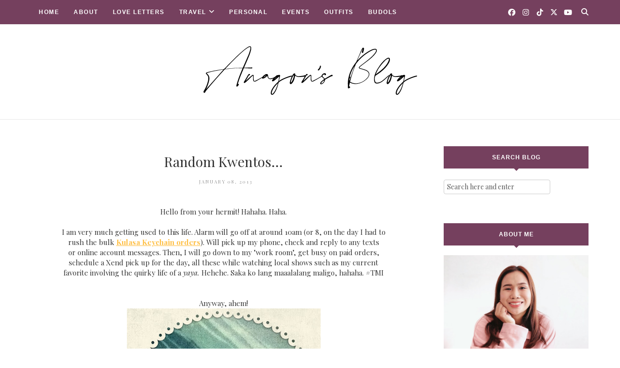

--- FILE ---
content_type: text/html; charset=UTF-8
request_url: http://www.anagonzales.com/2013/01/plain-and-simple.html
body_size: 57712
content:
<!DOCTYPE html>
<html class='ltr' dir='ltr' xmlns='http://www.w3.org/1999/xhtml' xmlns:b='http://www.google.com/2005/gml/b' xmlns:data='http://www.google.com/2005/gml/data' xmlns:expr='http://www.google.com/2005/gml/expr'>
<head>
<!--[if lt IE 9]> <script src="https://html5shiv.googlecode.com/svn/trunk/html5.js"> </script> <![endif]-->
<meta content='text/html;charset=UTF-8' http-equiv='Content-Type'/>
<meta content='IE=edge,chrome=1' http-equiv='X-UA-Compatible'/>
<link href='https://fonts.googleapis.com/css?family=Playfair+Display:ital,wght@1,700' rel='stylesheet'/>
<link href='https://fonts.googleapis.com/css2?family=Open+Sans:ital,wght@0,700;1,700;0,600;0,400' rel='stylesheet'/>
<link href='//cdn.jsdelivr.net/jquery.slick/1.4.1/slick-theme.css' rel='stylesheet' type='text/css'/>
<meta content='text/html; charset=UTF-8' http-equiv='Content-Type'/>
<!-- Chrome, Firefox OS and Opera -->
<meta content='' name='theme-color'/>
<!-- Windows Phone -->
<meta content='' name='msapplication-navbutton-color'/>
<meta content='blogger' name='generator'/>
<link href='http://www.anagonzales.com/favicon.ico' rel='icon' type='image/x-icon'/>
<link href='http://www.anagonzales.com/2013/01/plain-and-simple.html' rel='canonical'/>
<link rel="alternate" type="application/atom+xml" title="Anagon - Atom" href="http://www.anagonzales.com/feeds/posts/default" />
<link rel="alternate" type="application/rss+xml" title="Anagon - RSS" href="http://www.anagonzales.com/feeds/posts/default?alt=rss" />
<link rel="service.post" type="application/atom+xml" title="Anagon - Atom" href="https://www.blogger.com/feeds/5745222251440098035/posts/default" />

<link rel="alternate" type="application/atom+xml" title="Anagon - Atom" href="http://www.anagonzales.com/feeds/4942031797706442793/comments/default" />
<!--Can't find substitution for tag [blog.ieCssRetrofitLinks]-->
<link href='https://blogger.googleusercontent.com/img/b/R29vZ2xl/AVvXsEhNSf8C4pP0AmVQhIASadMM0uMs2Jj25aapew4eoo3SQSMHgf2RWl2z_WBZ36APWJga7rzniGD4P8252-fz34AewAl1Kywi4KRcCdhqdzaYt4c7848PdevM-hOuHfQLD-xdxpD1GOyqt_Kh/s640/IMG_9594.JPG' rel='image_src'/>
<meta content='http://www.anagonzales.com/2013/01/plain-and-simple.html' property='og:url'/>
<meta content='Plain and Simple' property='og:title'/>
<meta content='   Hello world! Hehehe.    Finally after what felt like one million days,    nakalabas narin ng house! ;p       I asked Pax to take my outfi...' property='og:description'/>
<meta content='https://blogger.googleusercontent.com/img/b/R29vZ2xl/AVvXsEhNSf8C4pP0AmVQhIASadMM0uMs2Jj25aapew4eoo3SQSMHgf2RWl2z_WBZ36APWJga7rzniGD4P8252-fz34AewAl1Kywi4KRcCdhqdzaYt4c7848PdevM-hOuHfQLD-xdxpD1GOyqt_Kh/w1200-h630-p-k-no-nu/IMG_9594.JPG' property='og:image'/>
<meta charset='utf-8'/>
<meta content='width=device-width, initial-scale=1, maximum-scale=1' name='viewport'/>
<meta content='text/html; charset=UTF-8' http-equiv='Content-Type'/>
<!-- Chrome, Firefox OS and Opera -->
<meta content='' name='theme-color'/>
<!-- Windows Phone -->
<meta content='' name='msapplication-navbutton-color'/>
<meta content='blogger' name='generator'/>
<link href='http://www.anagonzales.com/favicon.ico' rel='icon' type='image/x-icon'/>
<link href='http://www.anagonzales.com/2013/01/plain-and-simple.html' rel='canonical'/>
<link rel="alternate" type="application/atom+xml" title="Anagon - Atom" href="http://www.anagonzales.com/feeds/posts/default" />
<link rel="alternate" type="application/rss+xml" title="Anagon - RSS" href="http://www.anagonzales.com/feeds/posts/default?alt=rss" />
<link rel="service.post" type="application/atom+xml" title="Anagon - Atom" href="https://www.blogger.com/feeds/5745222251440098035/posts/default" />

<link rel="alternate" type="application/atom+xml" title="Anagon - Atom" href="http://www.anagonzales.com/feeds/4942031797706442793/comments/default" />
<!--Can't find substitution for tag [blog.ieCssRetrofitLinks]-->
<link href='https://blogger.googleusercontent.com/img/b/R29vZ2xl/AVvXsEhNSf8C4pP0AmVQhIASadMM0uMs2Jj25aapew4eoo3SQSMHgf2RWl2z_WBZ36APWJga7rzniGD4P8252-fz34AewAl1Kywi4KRcCdhqdzaYt4c7848PdevM-hOuHfQLD-xdxpD1GOyqt_Kh/s640/IMG_9594.JPG' rel='image_src'/>
<meta content='http://www.anagonzales.com/2013/01/plain-and-simple.html' property='og:url'/>
<meta content='Plain and Simple' property='og:title'/>
<meta content='   Hello world! Hehehe.    Finally after what felt like one million days,    nakalabas narin ng house! ;p       I asked Pax to take my outfi...' property='og:description'/>
<meta content='https://blogger.googleusercontent.com/img/b/R29vZ2xl/AVvXsEhNSf8C4pP0AmVQhIASadMM0uMs2Jj25aapew4eoo3SQSMHgf2RWl2z_WBZ36APWJga7rzniGD4P8252-fz34AewAl1Kywi4KRcCdhqdzaYt4c7848PdevM-hOuHfQLD-xdxpD1GOyqt_Kh/w1200-h630-p-k-no-nu/IMG_9594.JPG' property='og:image'/>
<meta content='blogger' name='generator'/>
<meta content='Anagon' property='og:site_name'/>
<meta content='Plain and Simple' property='og:title'/>
<meta content='article' property='og:type'/>
<meta content='' name='description'/>
<meta content='' property='og:description'/>
<meta content='http://www.anagonzales.com/2013/01/plain-and-simple.html' property='og:url'/>
<meta content='https://blogger.googleusercontent.com/img/b/R29vZ2xl/AVvXsEhNSf8C4pP0AmVQhIASadMM0uMs2Jj25aapew4eoo3SQSMHgf2RWl2z_WBZ36APWJga7rzniGD4P8252-fz34AewAl1Kywi4KRcCdhqdzaYt4c7848PdevM-hOuHfQLD-xdxpD1GOyqt_Kh/s72-c/IMG_9594.JPG' height='200px' itemprop='image' property='og:image' width='300px'/>
<meta content='300' property='og:image:width'/>
<meta content='200' property='og:image:height'/>
<meta content='facebook admins' property='fb:admins'/>
<meta content='facebook app id' property='fb:app_id'/>
<meta content='en_US' property='og:locale'/>
<meta content='en_GB' property='og:locale:alternate'/>
<meta content='hi_IN' property='og:locale:alternate'/>
<!-- SEO Title Tag -->
<title>
Plain and Simple
        | 
        Anagon
</title>
<link href='https://cdnjs.cloudflare.com/ajax/libs/font-awesome/6.5.1/css/all.min.css' rel='stylesheet'/>
<link href='https://www.blogger.com/static/v1/widgets/1535467126-widget_css_2_bundle.css' rel='stylesheet' type='text/css'/>

    <style type="text/css"><!-- /* 


<style type='text/css'>@font-face{font-family:'Open Sans';font-style:normal;font-weight:400;font-stretch:100%;font-display:swap;src:url(//fonts.gstatic.com/s/opensans/v44/memSYaGs126MiZpBA-UvWbX2vVnXBbObj2OVZyOOSr4dVJWUgsjZ0B4taVIUwaEQbjB_mQ.woff2)format('woff2');unicode-range:U+0460-052F,U+1C80-1C8A,U+20B4,U+2DE0-2DFF,U+A640-A69F,U+FE2E-FE2F;}@font-face{font-family:'Open Sans';font-style:normal;font-weight:400;font-stretch:100%;font-display:swap;src:url(//fonts.gstatic.com/s/opensans/v44/memSYaGs126MiZpBA-UvWbX2vVnXBbObj2OVZyOOSr4dVJWUgsjZ0B4kaVIUwaEQbjB_mQ.woff2)format('woff2');unicode-range:U+0301,U+0400-045F,U+0490-0491,U+04B0-04B1,U+2116;}@font-face{font-family:'Open Sans';font-style:normal;font-weight:400;font-stretch:100%;font-display:swap;src:url(//fonts.gstatic.com/s/opensans/v44/memSYaGs126MiZpBA-UvWbX2vVnXBbObj2OVZyOOSr4dVJWUgsjZ0B4saVIUwaEQbjB_mQ.woff2)format('woff2');unicode-range:U+1F00-1FFF;}@font-face{font-family:'Open Sans';font-style:normal;font-weight:400;font-stretch:100%;font-display:swap;src:url(//fonts.gstatic.com/s/opensans/v44/memSYaGs126MiZpBA-UvWbX2vVnXBbObj2OVZyOOSr4dVJWUgsjZ0B4jaVIUwaEQbjB_mQ.woff2)format('woff2');unicode-range:U+0370-0377,U+037A-037F,U+0384-038A,U+038C,U+038E-03A1,U+03A3-03FF;}@font-face{font-family:'Open Sans';font-style:normal;font-weight:400;font-stretch:100%;font-display:swap;src:url(//fonts.gstatic.com/s/opensans/v44/memSYaGs126MiZpBA-UvWbX2vVnXBbObj2OVZyOOSr4dVJWUgsjZ0B4iaVIUwaEQbjB_mQ.woff2)format('woff2');unicode-range:U+0307-0308,U+0590-05FF,U+200C-2010,U+20AA,U+25CC,U+FB1D-FB4F;}@font-face{font-family:'Open Sans';font-style:normal;font-weight:400;font-stretch:100%;font-display:swap;src:url(//fonts.gstatic.com/s/opensans/v44/memSYaGs126MiZpBA-UvWbX2vVnXBbObj2OVZyOOSr4dVJWUgsjZ0B5caVIUwaEQbjB_mQ.woff2)format('woff2');unicode-range:U+0302-0303,U+0305,U+0307-0308,U+0310,U+0312,U+0315,U+031A,U+0326-0327,U+032C,U+032F-0330,U+0332-0333,U+0338,U+033A,U+0346,U+034D,U+0391-03A1,U+03A3-03A9,U+03B1-03C9,U+03D1,U+03D5-03D6,U+03F0-03F1,U+03F4-03F5,U+2016-2017,U+2034-2038,U+203C,U+2040,U+2043,U+2047,U+2050,U+2057,U+205F,U+2070-2071,U+2074-208E,U+2090-209C,U+20D0-20DC,U+20E1,U+20E5-20EF,U+2100-2112,U+2114-2115,U+2117-2121,U+2123-214F,U+2190,U+2192,U+2194-21AE,U+21B0-21E5,U+21F1-21F2,U+21F4-2211,U+2213-2214,U+2216-22FF,U+2308-230B,U+2310,U+2319,U+231C-2321,U+2336-237A,U+237C,U+2395,U+239B-23B7,U+23D0,U+23DC-23E1,U+2474-2475,U+25AF,U+25B3,U+25B7,U+25BD,U+25C1,U+25CA,U+25CC,U+25FB,U+266D-266F,U+27C0-27FF,U+2900-2AFF,U+2B0E-2B11,U+2B30-2B4C,U+2BFE,U+3030,U+FF5B,U+FF5D,U+1D400-1D7FF,U+1EE00-1EEFF;}@font-face{font-family:'Open Sans';font-style:normal;font-weight:400;font-stretch:100%;font-display:swap;src:url(//fonts.gstatic.com/s/opensans/v44/memSYaGs126MiZpBA-UvWbX2vVnXBbObj2OVZyOOSr4dVJWUgsjZ0B5OaVIUwaEQbjB_mQ.woff2)format('woff2');unicode-range:U+0001-000C,U+000E-001F,U+007F-009F,U+20DD-20E0,U+20E2-20E4,U+2150-218F,U+2190,U+2192,U+2194-2199,U+21AF,U+21E6-21F0,U+21F3,U+2218-2219,U+2299,U+22C4-22C6,U+2300-243F,U+2440-244A,U+2460-24FF,U+25A0-27BF,U+2800-28FF,U+2921-2922,U+2981,U+29BF,U+29EB,U+2B00-2BFF,U+4DC0-4DFF,U+FFF9-FFFB,U+10140-1018E,U+10190-1019C,U+101A0,U+101D0-101FD,U+102E0-102FB,U+10E60-10E7E,U+1D2C0-1D2D3,U+1D2E0-1D37F,U+1F000-1F0FF,U+1F100-1F1AD,U+1F1E6-1F1FF,U+1F30D-1F30F,U+1F315,U+1F31C,U+1F31E,U+1F320-1F32C,U+1F336,U+1F378,U+1F37D,U+1F382,U+1F393-1F39F,U+1F3A7-1F3A8,U+1F3AC-1F3AF,U+1F3C2,U+1F3C4-1F3C6,U+1F3CA-1F3CE,U+1F3D4-1F3E0,U+1F3ED,U+1F3F1-1F3F3,U+1F3F5-1F3F7,U+1F408,U+1F415,U+1F41F,U+1F426,U+1F43F,U+1F441-1F442,U+1F444,U+1F446-1F449,U+1F44C-1F44E,U+1F453,U+1F46A,U+1F47D,U+1F4A3,U+1F4B0,U+1F4B3,U+1F4B9,U+1F4BB,U+1F4BF,U+1F4C8-1F4CB,U+1F4D6,U+1F4DA,U+1F4DF,U+1F4E3-1F4E6,U+1F4EA-1F4ED,U+1F4F7,U+1F4F9-1F4FB,U+1F4FD-1F4FE,U+1F503,U+1F507-1F50B,U+1F50D,U+1F512-1F513,U+1F53E-1F54A,U+1F54F-1F5FA,U+1F610,U+1F650-1F67F,U+1F687,U+1F68D,U+1F691,U+1F694,U+1F698,U+1F6AD,U+1F6B2,U+1F6B9-1F6BA,U+1F6BC,U+1F6C6-1F6CF,U+1F6D3-1F6D7,U+1F6E0-1F6EA,U+1F6F0-1F6F3,U+1F6F7-1F6FC,U+1F700-1F7FF,U+1F800-1F80B,U+1F810-1F847,U+1F850-1F859,U+1F860-1F887,U+1F890-1F8AD,U+1F8B0-1F8BB,U+1F8C0-1F8C1,U+1F900-1F90B,U+1F93B,U+1F946,U+1F984,U+1F996,U+1F9E9,U+1FA00-1FA6F,U+1FA70-1FA7C,U+1FA80-1FA89,U+1FA8F-1FAC6,U+1FACE-1FADC,U+1FADF-1FAE9,U+1FAF0-1FAF8,U+1FB00-1FBFF;}@font-face{font-family:'Open Sans';font-style:normal;font-weight:400;font-stretch:100%;font-display:swap;src:url(//fonts.gstatic.com/s/opensans/v44/memSYaGs126MiZpBA-UvWbX2vVnXBbObj2OVZyOOSr4dVJWUgsjZ0B4vaVIUwaEQbjB_mQ.woff2)format('woff2');unicode-range:U+0102-0103,U+0110-0111,U+0128-0129,U+0168-0169,U+01A0-01A1,U+01AF-01B0,U+0300-0301,U+0303-0304,U+0308-0309,U+0323,U+0329,U+1EA0-1EF9,U+20AB;}@font-face{font-family:'Open Sans';font-style:normal;font-weight:400;font-stretch:100%;font-display:swap;src:url(//fonts.gstatic.com/s/opensans/v44/memSYaGs126MiZpBA-UvWbX2vVnXBbObj2OVZyOOSr4dVJWUgsjZ0B4uaVIUwaEQbjB_mQ.woff2)format('woff2');unicode-range:U+0100-02BA,U+02BD-02C5,U+02C7-02CC,U+02CE-02D7,U+02DD-02FF,U+0304,U+0308,U+0329,U+1D00-1DBF,U+1E00-1E9F,U+1EF2-1EFF,U+2020,U+20A0-20AB,U+20AD-20C0,U+2113,U+2C60-2C7F,U+A720-A7FF;}@font-face{font-family:'Open Sans';font-style:normal;font-weight:400;font-stretch:100%;font-display:swap;src:url(//fonts.gstatic.com/s/opensans/v44/memSYaGs126MiZpBA-UvWbX2vVnXBbObj2OVZyOOSr4dVJWUgsjZ0B4gaVIUwaEQbjA.woff2)format('woff2');unicode-range:U+0000-00FF,U+0131,U+0152-0153,U+02BB-02BC,U+02C6,U+02DA,U+02DC,U+0304,U+0308,U+0329,U+2000-206F,U+20AC,U+2122,U+2191,U+2193,U+2212,U+2215,U+FEFF,U+FFFD;}@font-face{font-family:'Playfair Display';font-style:normal;font-weight:400;font-display:swap;src:url(//fonts.gstatic.com/s/playfairdisplay/v40/nuFvD-vYSZviVYUb_rj3ij__anPXJzDwcbmjWBN2PKdFvXDTbtPK-F2qC0usEw.woff2)format('woff2');unicode-range:U+0301,U+0400-045F,U+0490-0491,U+04B0-04B1,U+2116;}@font-face{font-family:'Playfair Display';font-style:normal;font-weight:400;font-display:swap;src:url(//fonts.gstatic.com/s/playfairdisplay/v40/nuFvD-vYSZviVYUb_rj3ij__anPXJzDwcbmjWBN2PKdFvXDYbtPK-F2qC0usEw.woff2)format('woff2');unicode-range:U+0102-0103,U+0110-0111,U+0128-0129,U+0168-0169,U+01A0-01A1,U+01AF-01B0,U+0300-0301,U+0303-0304,U+0308-0309,U+0323,U+0329,U+1EA0-1EF9,U+20AB;}@font-face{font-family:'Playfair Display';font-style:normal;font-weight:400;font-display:swap;src:url(//fonts.gstatic.com/s/playfairdisplay/v40/nuFvD-vYSZviVYUb_rj3ij__anPXJzDwcbmjWBN2PKdFvXDZbtPK-F2qC0usEw.woff2)format('woff2');unicode-range:U+0100-02BA,U+02BD-02C5,U+02C7-02CC,U+02CE-02D7,U+02DD-02FF,U+0304,U+0308,U+0329,U+1D00-1DBF,U+1E00-1E9F,U+1EF2-1EFF,U+2020,U+20A0-20AB,U+20AD-20C0,U+2113,U+2C60-2C7F,U+A720-A7FF;}@font-face{font-family:'Playfair Display';font-style:normal;font-weight:400;font-display:swap;src:url(//fonts.gstatic.com/s/playfairdisplay/v40/nuFvD-vYSZviVYUb_rj3ij__anPXJzDwcbmjWBN2PKdFvXDXbtPK-F2qC0s.woff2)format('woff2');unicode-range:U+0000-00FF,U+0131,U+0152-0153,U+02BB-02BC,U+02C6,U+02DA,U+02DC,U+0304,U+0308,U+0329,U+2000-206F,U+20AC,U+2122,U+2191,U+2193,U+2212,U+2215,U+FEFF,U+FFFD;}</style>
<style id='template-skin-1' type='text/css'><!--
body#layout:before {
content: "This theme is a property of OddThemes.com";
border: 3px double #999;
padding: 10px;
position: relative;
top: -50px;
left:10%;
font-size: 18px;
color: #46b0dc;
letter-spacing: .5px;
}
body#layout #mywrapper {
width: 60%;
}
body#layout #footer div.column23{width:28%;float:left;}
body#layout #post-wrapper {
width: 60%;
float: left;
}
body#layout .header{padding:0;}
body#layout div#main {
width: 100%;
}
body#layout #sidebar-wrapper {
overflow: visible;
float: right;
}
body#layout ul#navigation {
display: none;
}
body#layout div.section{margin:0;padding:0;}
body#layout .topbar{margin-top:20px;    position: relative;}
body#layout .rapper{padding:0;}
body#layout .main-content-wrapper{margin-top:30px;}
body#layout div#Menubar, body#layout div.socialtop {
width: 49%;
}
body#layout .layout-widget-description {
display: none!important
}
body#layout .draggable-widget .widget-wrap2 {
background: #0080ce url(https://www.blogger.com/img/widgets/draggable.png) no-repeat 4px 50%;
}
body#layout .editlink {
background: #ffffff;
color: #000 !important;
padding: 0 3px;
line-height: 18px;
border: 1px solid #1980ce;
border-radius: 3px;
text-transform: uppercase;
letter-spacing: 1px;
text-decoration: none !important;
}
body#layout .add_widget {
background: #fff;
}
--></style>
<style id='page-skin-1' type='text/css'><!--
html,body,div,span,applet,object,iframe,h1,h2,h3,h4,h5,h6,p,blockquote,pre,a,abbr,acronym,address,big,cite,code,del,dfn,em,img,ins,kbd,q,s,samp,small,strike,strong,sub,sup,tt,var,b,u,i,center,dl,dt,dd,ol,ul,li,fieldset,form,label,legend,table,caption,tbody,tfoot,thead,tr,th,td,article,aside,canvas,details,embed,figure,figcaption,footer,header,hgroup,menu,nav,output,ruby,section,summary,time,mark,audio,video{margin:0;padding:0;border:0;font-size:100%;font:inherit;vertical-align:baseline;}
/* HTML5 display-role reset for older browsers */
article,aside,details,figcaption,figure,footer,header,hgroup,menu,nav,section{display:block;}body{line-height:1;display:block;}*{margin:0;padding:0;}html{display:block;}ol,ul{list-style:none;}blockquote,q{quotes:none;}blockquote:before,blockquote:after,q:before,q:after{content:&#39;&#39;;content:none;}table{border-collapse:collapse;border-spacing:0;}
/* FRAMEWORK */
.navbar,.post-feeds,.feed-links{display:none;
}
.section,.widget{margin:0 0 0 0;padding:0 0px 0;
}
strong,b{font-weight:bold;
}
cite,em,i{font-style:italic;
}
a:link {color: #6a6359;text-decoration:none;outline:none;transition:all 0.25s;-moz-transition:all 0.25s;-webkit-transition:all 0.25s;
}
a:visited{color:#6a6359;text-decoration:none;
}
a:hover{text-decoration:none;
}
a img{border:none;border-width:0;outline:none;
}
sup,sub{vertical-align:baseline;position:relative;top:-.4em;font-size:86%;
}
sub{top:.4em;}small{font-size:86%;
}
kbd{font-size:80%;border:1px solid #999;padding:2px 5px;border-bottom-width:2px;border-radius:3px;
}
mark{background-color:#ffce00;color:black;
}
p,blockquote,pre,table,figure,hr,form,ol,ul,dl{margin:1.5em 0;
}
hr{height:1px;border:none;background-color:#666;
}
/* heading */
h1,h2,h3,h4,h5,h6{
font:normal normal 28px 'Playfair Display', sans-serif;
font-weight:bold;line-height:normal;margin:0 0 0.6em;
}
h1{font-size:200%
}
h2{font-size:180%
}
h3{font-size:160%
}
h4{font-size:140%
}
h5{font-size:120%
}
h6{font-size:100%
}
/* list */
ol,ul,dl{margin:.5em 0em .5em 3em
}
ol{list-style:decimal outside
}
ul{list-style:disc outside
}
li{margin:.5em 0
}
dt{font-weight:bold
}
dd{margin:0 0 .5em 2em
}
/* form */
input,button,select,textarea{font:inherit;font-size:100%;line-height:normal;vertical-align:baseline;
}
textarea{display:block;-webkit-box-sizing:border-box;-moz-box-sizing:border-box;box-sizing:border-box;
}
/* code blockquote */
pre,code{font-family:&quot;Courier New&quot;,Courier,Monospace;color:inherit;
}
pre{white-space:pre;word-wrap:normal;overflow:auto;
}
.clearfix::after {
content: "";
clear: both;
display: table;
}
blockquote.tr_bq{font-style:italic;background: #eee;
padding: 15px;}
body#layout div#Top-Categories .widget {
width: 24%;
margin-right:  1%;
float: left;
}
body#layout div#Top-Categories:after {
content: "";
height:  0;
display:  block;
clear: both;
}
.post-body blockquote {
background: url(https://blogger.googleusercontent.com/img/b/R29vZ2xl/AVvXsEjJxE-jb1ACgk3f8vbzSR4qlOimNO6gotRfGdPf4ciSAX2kgSsv0ePAW-uXPi51k95dfXI99um-yDypPe8eXuHPKzIYfcCf8ql5rUGwUfd-A1GNGtx-WKaW5tLrtmj3X1s3HYz3cQauJbwz/s1600/quote.png) no-repeat scroll left 18px transparent;
font-family: Monaco,Georgia,&quot;
font-size: 100%;
font-style: italic;
line-height: 22px;
margin: 20px 0 30px 20px;
min-height: 60px;
padding: 0 0 0 60px;
}
/* table */
.post-body table[border=&quot;1&quot;] th, .post-body table[border=&quot;1&quot;] td, .post-body table[border=&quot;1&quot;] caption{border:1px solid;padding:.2em .5em;text-align:left;vertical-align:top;
}
.post-body table.tr-caption-container {border:1px solid #e5e5e5;
}
.post-body th{font-weight:bold;
}
.post-body table[border=&quot;1&quot;] caption{border:none;font-style:italic;
}
.post-body table{
}
.post-body td, .post-body th{vertical-align:top;text-align:left;font-size:13px;padding:3px 5px;border:1px solid #e5e5e5;
}
.post-body th{background:#f0f0f0;
}
.post-body table.tr-caption-container td {border:none;padding:8px;
}
.post-body table.tr-caption-container, .post-body table.tr-caption-container img, .post-body img {max-width:97%;height:auto;
}
.post-body td.tr-caption {color:#666;font-size:80%;padding:0px 8px 8px !important;
}
img {
max-width:100%;
height:auto;
border:0;
}
table {
max-width:100%;
}
body#layout #outer-wrapper, body#layout .post-container, body#layout .sidebar-container {
padding:0 0 0 0;
}
body#layout .panel {
float:left;
width:79px;
}
.clear {
clear:both;
}
.clear:after {
visibility:hidden;
display:block;
font-size:0;
content:" ";
clear:both;
height:0;
}
body {
background:#fff;
margin:0 0 0 0;
padding:0 0 0 0;
color:#333333;
font:normal normal 28px 'Playfair Display', sans-serif;
font-size: 15px;
text-align:left;
}
/* outer-wrapper */
#outer-wrapper {
max-width:100%;
margin:0px auto;
overflow:hidden;
}
/* NAVIGATION MENU */
.header {
position: relative;
z-index: 300;
margin: 51px auto 0px;
padding: 40px 0;
text-align: center;
max-width: 1150px;
width: 100%;
}
.header h1.title,.header p.title {
font:normal normal 28px 'Playfair Display', sans-serif;
font-size: 45px;
margin:0 0 0 0;
text-transform:uppercase;
}
.header .description {
color:#555555;
}
.header a {
color:#333333;
}
.header a:hover {
color:#999;
}
.header img {
display:block;
}
#nav {
font:normal normal 28px 'Playfair Display', sans-serif;
font-size: 12px;
height: 85px;
line-height: 85px;
padding: 0 28px;
background:#646464;
}
i.fa.fa-home {
color:#646464;
}
/* CONTENT WRAPPER */
#content-wrapper {
background-color:transparent;
margin: 0 auto;
word-wrap:break-word;
max-width: 1150px;
width:100%;
z-index:300;
position:relative;
margin-top: 40px;
}
.separator a {
margin-left: 0!important;
margin-right: 0!important;
}
/* POST WRAPPER */
#post-wrapper {
float:left;
width:100%;
position:relative;
z-index:300;
}
.post-container {
padding:15px 0px 0 0;
}
.post {
background:#ffffff;
padding:0 0px 40px 0px;
}
.post-body {
color: #777777;
font:normal normal 28px 'Playfair Display', sans-serif;
font-size: 15px;
line-height: 1.86em;
font-weight: 400;
}
.post-info {
background: transparent;
margin: 0 0 12px;
color: #666666;
font-size: 14px;
padding: 0px 0;
}
.post-info a {
display:inline-block;
color:#666666;
}
.time-info, .comment-info, .label-info, .review-info {
display:inline;
}
/* Page Navigation */
.pagenavi {
clear:both;
margin:-5px 0 10px;
text-align:center;
font-size:11px;
font-weight:bold;
text-transform:uppercase;
}
.pagenavi span,.pagenavi a {
margin-right: 3px;
display: inline-block;
color: #FFBE41;
background-color: #fff;
padding: 11px 14px;
margin: 15px 3px 50px 0;
}
.pagenavi .current, .pagenavi .pages, .pagenavi a:hover {
background:#FFBE41;
color: #fff;
}
.pagenavi .pages {
display:none;
}
/* SIDEBAR WRAPPER */
#sidebar-wrapper {
float: right;
width: 26%;
margin: 15px 0px 60px 0;
}
.sidebar-container {
margin: 0 auto;
}
.sidebar-container {
padding:0px 0;
}
.sidebar h2, .panel h2, .author-wrapper h2, #related-posts h2{
color: #fff;
text-transform: uppercase;
margin: 10px 0 20px 0;
position: relative;
font:normal normal 28px 'Playfair Display', sans-serif;
font-size: 15px;
line-height: 1.52em;
font-weight: 400;
}
#sidebar h2 span,#sidebar-narrow h2 span {
background: #0088C2;
padding: 6px;
color: #fff;
z-index:300;
position:relative;
}
.sidebar .widget {
margin: 0 0 1px;
background: #fff;
margin-bottom: 50px;
}
.sidebar ul, .sidebar ol {
list-style-type:none;
margin:0 0 0 0;
padding:0 0 0 0;
}
.sidebar li {
margin:8px 0;
padding:0 0 0 0;
}
/* Author */
.author-wrapper{
background: #ffffff;
margin-bottom: 30px;
overflow: hidden;
position: relative;
margin-top:24px;
z-index: 0;
font-size:14px;
}
.author-wrapper .title h3 {
font-size: 28px;
margin: 0;
text-transform: uppercase;
position: relative;
padding: 0 0 10px 0;
font-weight: normal;
line-height: 145% !important;
color: #212121;
}
article .media {
margin: 25px 0;
}
.media {
overflow: hidden;
zoom: 1;
}
.about_img img {
border-radius: 200px 200px 200px 200px;
-moz-border-radius: 200px 200px 200px 200px;
-webkit-border-radius: 200px 200px 200px 200px;
position: relative;
width: 100px;
margin-bottom: 20px;
margin-right: 63px;
float: left;
}
.media p {
margin: 0 0 10px;
font-size: 14px;
}
.post-footer {
position: relative;
display: block;
margin: 30px 0 0;
}
.social span a:hover {
color: #FFBE41;
}.social {
margin: 0 0 20px 0;
text-align: center;
}
div.social i {
font-size: 18px;
}
.social span a {
list-style: none;
text-align: center;
display: inline-block;
margin: 0 0 20px 5px;
color: #202020;
}
/* FOOTER */
body#layout #footer div.column {
width: 98%;
margin-right: 0 !important;
float:left;
}
body#layout #footer .column .widget {
float: left;
margin-bottom: 15px;
overflow: hidden;
}
#footer-wrapper {
background: none repeat scroll 0 0 #424242;
/* border-top: 1px solid #DDDDDD; */
color: #444444;
font: 11px Verdana,Geneva,sans-serif;
margin: 0 auto;
overflow: hidden;
padding: 30px;
position: relative;
z-index: 300;
}
#footer3 li a:hover {
background: #646464;
color:#fff;
}
#footer3 li{
margin: 5px 0;
padding: 0 0 0 0;
list-style:none;}
#footer3 li a {
/* background: #555555; */
color: #222;
display: inline-block;
float: left;
font-size: 11px!important;
line-height: 12px;
margin: 0 2px 2px 0;
padding: 12px 18px;
border: 1px solid #222;
}
*::-moz-selection {
background: none repeat scroll 0 0 #CD2122;
color: #FFFFFF;
text-shadow: none;
}
.flickr_badge_image {
float: left;
height: 55px;
margin: 5px;
width: 55px;
}
.flickr_badge_image a {
display: block;
}
.flickr_badge_image a img {
display: block;
width: 100%;
height: auto;
-webkit-transition: opacity 100ms linear;
-moz-transition: opacity 100ms linear;
-ms-transition: opacity 100ms linear;
-o-transition: opacity 100ms linear;
transition: opacity 100ms linear;
}
#footer-wrapper .widget h2 {
background-position: 0 50%;
background-repeat: repeat-x;
border-bottom: 2px solid #FFFFFF;
font:normal normal 28px 'Playfair Display', sans-serif;
font-weight: 600;
font-size:20px;
margin: 0 0 3px;
overflow: hidden;
padding: 5px 0;
text-transform: uppercase;
}
#footer-wrapper .widget h2 span {
border-bottom: 2px solid #646464;
color: #FAFBFB;
font-family: sans-serif;
font-weight: bold;
padding-bottom: 5px;
position: absolute;
}
#footer .widget-area {
padding: 0 0 15px;
margin: 0 0 15px;
}
#footer div.column {
display: inline;
float: left;
width: 100%;
padding:0;
}
.pagenavi a {
color: #222;
font-weight:400;
margin: 0 5px;
}
#footer .column .widget {
width: 100%;
padding: 0px;
float: left;
line-height: 1.7;
overflow: hidden;
margin-bottom: 15px;
}
#footer .widget-area h2 {
color: #444;
text-align: center;
text-transform: uppercase;
}
#footer .widget-content {
color: #eee;
text-align: left;
margin-top:20px;
}
.widget-item-control {
float: right;
height: 20px;
margin-top: -20px;
position: relative;
z-index: 10;
}
/* CUSTOM WIDGET */
.widget ul {
line-height:1.4em;
}
/* Tab Menu */
.set, .panel {
margin: 0 0;
}
.tabs .panel {
padding:0 0;
}
.tabs-menu {
border-bottom:3px solid #E73138;
padding: 0 0;
margin:0 0;
}
.tabs-menu li {
font:normal normal 28px 'Playfair Display', sans-serif;
font-weight:600;
font-size: 12px;
display: inline-block;
*display: inline;
zoom: 1;
margin: 0 3px 0 0;
padding:10px;
background:#fff;
border:1px solid #e5e5e5;
border-bottom:none !important;
color:#333333;
cursor:pointer;
position:relative;
}
.tabs-menu .active-tab {
background:#E73138;
border:1px solid #E73138;
border-bottom:none !important;
color:#fff;
}
.tabs-content {
padding:10px 0;
}
.tabs-content .widget li {
float:none !important;
margin:5px 0;
}
.tabs-content .widget ul {
overflow:visible;
}
/* label
.label-size-1,.label-size-2,.label-size-3,.label-size-4,.label-size-5 {
font-size:100%;
filter:alpha(100);
opacity:10
}
.cloud-label-widget-content{
text-align:left
}
.label-size {
background:#E73037;
display:block;
float:left;
margin:0 3px 3px 0;
color:#ffffff;
font-size:11px;
text-transform:uppercase;
}
.label-size a,.label-size span{
display:inline-block;
color:#ffffff !important;
padding:6px 8px;
font-weight:bold;
}
.label-size:hover {
background:#333333;
}
.label-count {
white-space:nowrap;
padding-right:3px;
margin-left:-3px;
background:#333333;
color:#fff !important;
}
.label-size {
line-height:1.2
}*/
/* Custom CSS for Blogger Popular Post Widget */
.PopularPosts ul,
.PopularPosts li,
.PopularPosts li img,
.PopularPosts li a,
.PopularPosts li a img {
margin:0 0;
padding:0 0;
list-style:none;
border:none;
background:none;
outline:none;
}
.PopularPosts ul {
margin:.5em 0;
list-style:none;
color:black;
counter-reset:num;
}
.PopularPosts ul li img {
display: block;
margin: 0 .5em 0 0;
width: 72px;
float: left;
height: 72px;
object-fit: cover;
border-radius: 50%;
-webkit-border-radius: 50%;
-o-border-radius: 50%;
-moz-border-radius: 50%;
}
.PopularPosts ul li {
counter-increment:num;
position:relative;
}
/* Set color and level */
.PopularPosts ul li {margin-right:1% !important}
.PopularPosts .item-thumbnail {
margin:0 0 0 0;
}
.PopularPosts .item-snippet {
color: #777777;
font:normal normal 28px 'Playfair Display', sans-serif;
font-size: 14px;
line-height: 1.5em;
}
.profile-img{
display:inline;
opaciry:10;
margin:0 6px 3px 0;
}
/* back to top */
#back-to-top {
background:#353738;
color:#ffffff;
padding:8px 10px;
font-size:24px;
}
.back-to-top {
position:fixed !important;
position:absolute;
bottom:20px;
right:20px;
z-index:999;
}
/* ==== Related Post Widget Start ==== */
#related-posts{
width:auto;
}
.large-12 {
width: 100%;
}
.related_title {
font-size: 14px;
margin-top: 10px;
margin-bottom: 5px;
}
.related_title:hover{
color:#222;
margin-top: 10px;
margin-bottom: 5px;
}
h2.fword {
font:normal normal 28px 'Playfair Display', sans-serif;
margin-bottom: 30px;
font: normal normal 18px Oswald;
text-transform: uppercase;
font-size: 12px;
color: #999999;
margin-bottom: 5px;
margin: 7px 0 25px;
}
.fword {
}
.fwstyle {
font:normal normal 28px 'Playfair Display', sans-serif;
display: inline-block;
padding: 0 10px;
line-height:1.5;
margin-right:5px;
border-top: 1px solid #999999;
font-size: 12px;
}
.comments .comments-content .user{font-weight:400}
#related-posts .related_img {
padding: 0px;
width: 100%;
height: 250px;
margin-right: 1px;
object-fit: cover;
}
#related-posts .related_img:hover{
opacity:.7;
filter:alpha(opacity=70);
-moz-opacity:.7;
-khtml-opacity:.7;
}
/* error and search */
.status-msg-wrap {
font:normal normal 28px 'Playfair Display', sans-serif;
font-size: 100%;
/* font-weight: bold; */
width: 100%;
margin: 10px auto 50px;
}
.status-msg-body {
padding:20px 2%;
}
.status-msg-border {
border:1px solid #e5e5e5;
opacity:10;
width:auto;
}
.status-msg-bg {
background-color:#ffffff;
}
.status-msg-hidden {
padding:20px 2%;
}
#ArchiveList ul li:before {
content:"" !important;
padding-right:0px !important;
}
/*-------sidebar----------------*/
div#main {
width: 100%;
}
div#mywrapper {
float: left;
width: 69%;
}
#navtop ul ul li:hover .fa{color:#FFBE41;}
li .fa {
font-size: 13px;
color: #000;
padding: 0 0 0 5px;
}
.topbar.sticking li .fa{color:#ffffff;}
.fa-angle-down{
font-size: 13px;
color: #444;
padding: 10px 5px;
}
.topmenu1 .fa-angle-right{
font-size: 13px;
color: #444;
padding: 0px 5px!important;
}
.selected .fa {
color: #777;
}
.PopularPosts .item-title{
font:normal normal 28px 'Playfair Display', sans-serif;
padding-bottom: 1.2em;
padding-top: 10px;
padding-left:85px;
margin-top:10px;
color: #000000;
font-size: 14px;
font-weight: 600;}
.PopularPosts .item-title a {
color: #000;
}
.tagcloud a {
background: #e4e4e4;
color: #888;
display: block;
float: left;
font-size: 14px!important;
line-height: 12px;
margin: 0 2px 2px 0;
padding: 12px 17px;
}
.tagcloud a:link {
color: #888;
}
.tagcloud a:hover {
background: #0088C2;
color: #fff;
}
.tagcloud1 a {
background: #555555;
color: #888;
display: block;
float: left;
font-size: 14px!important;
line-height: 12px;
margin: 0 2px 2px 0;
padding: 12px 17px;
}
.tagcloud1 a:link {
color: #888;
}
.tagcloud1 a:hover {
background: #0088C2;
color: #fff;
}
.showpageArea a {
clear:both;
margin:-5px 0 10px;
text-align:center;
font-size:11px;
font-weight:bold;
text-transform:uppercase;
}
.showpageNum a {
padding:6px 10px;
margin-right:3px;
display:inline-block;
color:#333333;
background-color:#ffffff;
border: 1px solid #dddddd;
}
.showpageNum a:hover {
border: 1px solid #aaaaaa;
}
.showpagePoint {
padding:6px 10px;
margin-right:3px;
display:inline-block;
color:#333333;
background-color:#ffffff;
border: 1px solid #aaaaaa;
}
.showpageOf {
display:none;
}
.showpage a {
padding:6px 10px;
margin-right:3px;
display:inline-block;
color:#333333;
background-color:#ffffff;
}
.showpageNum a:link,.showpage a:link {
text-decoration:none;
color:#666;
}
.button {
text-align: center;
width: 100%;
margin: 10px 0;
padding: 0;
font-size: 14px;
font-family: 'Tahoma', Geneva, Sans-serif;
color: #fff;
margin-left: 0em !important;
}
.button ul {
margin: 0;
padding: 0;
}
.button li {
display: inline-block;
margin: 10px 0;
padding: 0;
}
#Attribution1 {
height:0px;
visibility:hidden;
display:none
}
.author-avatar img{float:left;margin:0 10px 5px 0;border:50%;}
#author-box h3 {
padding-bottom: 5px;
border-bottom: 4px solid #333;
font-size: 18px;
font-family: Oswald,arial,Georgia,serif;
}
#container{
width: 1170px;
margin:0 auto;
}
.vcard span {
color: #646464;
}
a.timestamp-link {
color: #646464;
}
span.comment-info a {
color: #aaaaaa;
}
span.comment-info l,span.time-info l {
padding-left: 8px;
margin-right: 6px;
margin-left: -5px;
}
#nav.fixed-nav{
position: fixed;
top: 0;
left: 0;
width: 100% !important;
z-index: 999;
padding: 0;
}
p#back-top {
background: #fff;
padding: 10px 11px 11px;
color: #222;
border-radius: 3px;
}
p#back-top .fa {
color: #222;
}
/*----------//// AUTHORS ARCHIVE \\\\-------------*/
h1.small {
font-size: 90px;
}
h2.white {
color: #fff;
}
h3 {
font-size: 30px;
text-transform: uppercase;
font-weight: 600;
color: #434343;
}
h3.white {
color: #fff;
}
h4 {
font:normal normal 28px 'Playfair Display', sans-serif;
font-size: 12px;
font-weight: 600;
text-transform: uppercase;
}
h5 {
font:normal normal 28px 'Playfair Display', sans-serif;
font-size: 24px;
font-weight: 600;
text-transform: uppercase;
color: #fff;
}
p {
font:normal normal 28px 'Playfair Display', sans-serif;
font-size: 16px;
font-weight: 400;
line-height: 23px;
color: #515151;
}
p.white {
color: #f9f9f9;
}
#navtop{display:block;height:auto;position:relative;}
#navtop ul{display:inline-block;font-size:0;position:relative;z-index:9999;background:inherit}
#navtop ul a{
display: block;
margin:0 15px;
color: #000;letter-spacing: 1.5px;
text-transform:uppercase;
transform: translateY(0px);
-webkit-transform: translateY(0px);
font:normal normal 28px 'Open Sans', sans-serif;font-size: 12px;font-weight:600;
transition: all 150ms ease-in-out;
-webkit-transition: all 150ms ease-in-out;
line-height: 50px;
}
.topbar.sticking #navtop ul a{color:#ffffff;}
.topbar.sticking #navtop ul ul a{color:#000;}
.topbar.sticking ul ul .fa {
color: #000;
}
#navtop ul li{position:relative;margin:0;padding:0;position:relative;display:inline-block;font-size:16px}
#navtop ul li.current-menu-item a{color:#ffffff}
#navtop ul a:hover{color:#000;filter: alpha(opacity=100);
transform: translateY(0px);
-webkit-transform: translateY(0px);}
#navtop ul ul{background:#ffffff;border:1px solid #f7f7f7;display:none;position:absolute;top:100%;left:0;padding:0;transform: translateY(-10px);
-webkit-transform: translateY(-10px);
transition: transform 250ms, opacity 200ms;
-webkit-transition: -webkit-transform 250ms, opacity 200ms;}#navtop ul ul li:last-child {
border-bottom: none;
}
#navtop ul ul li{float:none;width:200px;
border-bottom: 1px solid #f7f7f7;}
#navtop ul ul a{line-height:120%;padding:10px 15px;color:#444;  border-top: 1px solid #3C3C3C;}
#navtop ul ul ul{top:0;left:100%}
#navtop ul li:hover > ul{display:block;filter: alpha(opacity=100);
transform: translateY(0px);
-webkit-transform: translateY(0px);line-height:0;}
#navtop ul li.current-menu-item a{
background: #181818;
}
#navtop ul a:hover{
color:#FFBE41;
}
.topbar.sticking #navtop ul ul a:hover{
color:#FFBE41;
}
#navtop ul ul li:hover > a{
color:#FFBE41;
}
#navtop ul ul a:first-child{border:none;}
.FollowByEmail .follow-by-email-inner {
position: relative;
margin-top:10px;
}
.follow-by-email-inner:before {
content: &quot;Enter Your Email and Join Our Email Subscriber List, Its Spam Free Secuer Email System&quot;;
font-size: 13px;
}
.button:hover,a.button:hover,#main-content input[type=&quot;submit&quot;]:hover{background:#444!important;text-decoration:none!important}
.FollowByEmail .follow-by-email-inner .follow-by-email-address {
margin-bottom:0;
box-shadow: 0 0px 16px 0 rgba(0,0,0,.036);
-o-box-shadow: 0 0px 16px 0 rgba(0,0,0,.036);
-webkit-box-shadow: 0 0px 16px 0 rgba(0,0,0,.036);
-moz-box-shadow: 0 0px 16px 0 rgba(0,0,0,.036);
border: 1px solid #e5e5e5;
border-radius: 0;
-o-border-radius: 0;
-moz-border-radius: 0;
-webkit-border-radius: 0;
font-size: 11px;
height: 30px;
padding-left: 10px;
width: 92%;
letter-spacing: .5px;
}
.FollowByEmail .follow-by-email-inner .follow-by-email-submit {
background: #FFBE41;
border: 0 none;
border-radius: 0;
-o-border-radius: 0;
-moz-border-radius: 0;
-webkit-border-radius: 0;
color: #ffffff;
cursor: pointer;
font-size: 13px;
height: 35px;
margin: 5px 0px;
width: 70px;
z-index: 0;
}
.follow-by-email-inner form td {
width: 100%;
display: block;
}
.follow-by-email-inner form, .follow-by-email-inner table, .follow-by-email-inner {
margin: 0;
margin-top: 0!important;
}
#footer1{
line-height:30px;padding:25px
0 10px 0;
position:relative;
z-index:300;
background:#222;
}
#footer1
p{font-size:12px;float:left;line-height:30px;text-align:justify;}#footer1 .go-top{float:right;margin-left:20px;padding-left:20px;border-left:1px solid rgba(0,0,0,0.1)}#footer1 .go-top
a{display:block;width:30px;height:30px;color:#fff;font-size:14px;text-align:center;border-radius:2px;background-color:#646464;transition:background-color 0.2s ease-in-out;-moz-transition:background-color 0.2s ease-in-out;-webkit-transition:background-color 0.2s ease-in-out;-o-transition:background-color 0.2s ease-in-out}#footer1 .go-top a:hover{background-color:#444}#footer1 .go-top a
i{line-height:30px}#footer1 .social-icons{text-align:center;float:right}#footer1 .social-icons
a{display:inline-block;color:#ccc;font-size:14px;border-radius:2px;margin-left:15px}#footer1 .social-icons a:hover{color:#646464}.toggle-item{margin-bottom:15px}.toggle-item .panel-title{margin-bottom:10px}.toggle-item .panel-title
a{display:block;color:#888;height:42px;line-height:42px;position:relative;font-size:13px;padding:0
20px;border-radius:2px;overflow:hidden;background-color:#f8f8f8;letter-spacing:1px;text-transform:uppercase}.toggle-item .panel-title a:after{content:&quot;&quot;;position:absolute;left:0;top:0;height:100%;width:3px;background-color:#646464}.toggle-item .panel-title a.collapsed:after{background-color:#ddd}.toggle-item .panel-title a
i{position:absolute;right:0;top:0;color:#fff;width:42px;height:42px;font-size:14px;text-align:center;line-height:42px;background-color:#646464;transition:background-color 0.2s ease-in-out;-moz-transition:background-color 0.2s ease-in-out;-webkit-transition:background-color 0.2s ease-in-out;-o-transition:background-color 0.2s ease-in-out}
.thumbnail {
position: relative;
display: block;
padding: 0px;
line-height: 20px;
border: 0px solid #ddd;
-webkit-border-radius: 0px;
-moz-border-radius: 0px;
border-radius: 0px;
-webkit-box-shadow: 0 0px 0px rgba(0, 0, 0, 0.055);
-moz-box-shadow: 0 0px 0px rgba(0, 0, 0, 0.055);
box-shadow: 0 0px 0px rgba(0, 0, 0, 0.055);
-webkit-transition: all 0.2s ease-in-out;
-moz-transition: all 0.2s ease-in-out;
-o-transition: all 0.2s ease-in-out;
transition: all 0.2s ease-in-out;
}
select,textarea,input[type="text"],input[type="password"],input[type="datetime"],input[type="datetime-local"],input[type="date"],input[type="month"],input[type="time"],input[type="week"],input[type="number"],input[type="email"],input[type="url"],input[type="search"],input[type="tel"],input[type="color"],.uneditable-input{display:inline-block;height:20px;padding:4px 6px;margin-bottom:10px;font-size:14px;line-height:20px;color:#555;-webkit-border-radius:4px;-moz-border-radius:4px;border-radius:4px;vertical-align:middle}
input,textarea,.uneditable-input{width:206px}
textarea{height:auto}
textarea,input[type="text"],input[type="password"],input[type="datetime"],input[type="datetime-local"],input[type="date"],input[type="month"],input[type="time"],input[type="week"],input[type="number"],input[type="email"],input[type="url"],input[type="search"],input[type="tel"],input[type="color"],.uneditable-input{background-color:#fff;border:1px solid #ccc;-webkit-transition:border linear .2s,box-shadow linear .2s;-moz-transition:border linear .2s,box-shadow linear .2s;-o-transition:border linear .2s,box-shadow linear .2s;transition:border linear .2s,box-shadow linear .2s}
textarea:focus,input[type="text"]:focus,input[type="password"]:focus,input[type="datetime"]:focus,input[type="datetime-local"]:focus,input[type="date"]:focus,input[type="month"]:focus,input[type="time"]:focus,input[type="week"]:focus,input[type="number"]:focus,input[type="email"]:focus,input[type="url"]:focus,input[type="search"]:focus,input[type="tel"]:focus,input[type="color"]:focus,.uneditable-input:focus{border-color:rgba(82,168,236,0.8);outline:0;outline:thin dotted \9;-webkit-box-shadow:inset 0 1px 1px rgba(0,0,0,.075),0 0 8px rgba(82,168,236,.6);-moz-box-shadow:inset 0 1px 1px rgba(0,0,0,.075),0 0 8px rgba(82,168,236,.6);box-shadow:inset 0 1px 1px rgba(0,0,0,.075),0 0 8px rgba(82,168,236,.6)}
input[type="radio"],input[type="checkbox"]{margin:4px 0 0;*margin-top:0;margin-top:1px \9;line-height:normal}
input[type="file"],input[type="image"],input[type="submit"],input[type="reset"],input[type="button"],input[type="radio"],input[type="checkbox"]{width:auto}
select,input[type="file"]{height:30px;*margin-top:4px;line-height:30px}
select{width:220px;border:1px solid #ccc;background-color:#fff}
select[multiple],select[size]{height:auto}
select:focus,input[type="file"]:focus,input[type="radio"]:focus,input[type="checkbox"]:focus{outline:thin dotted #333;outline:5px auto -webkit-focus-ring-color;outline-offset:-2px}
.uneditable-input,.uneditable-textarea{color:#999;background-color:#fcfcfc;border-color:#ccc;-webkit-box-shadow:inset 0 1px 2px rgba(0,0,0,0.025);-moz-box-shadow:inset 0 1px 2px rgba(0,0,0,0.025);box-shadow:inset 0 1px 2px rgba(0,0,0,0.025);cursor:not-allowed}
/* Post social share */
.post_social_share {
display: block;
padding: 0px 0 40px;
/* text-align: center; */
margin-bottom: 30px;
}
ul.mbt-pager {
padding: 20px;
margin-bottom: 30px;
}
.odd-pager{  background: #F5F5F5;
display:block;
border-top: 2px solid #eeeeee;margin-top: 50px;}
.mbt-pager {  margin-bottom: 10px;   overflow:hidden; padding:0px;}
.mbt-pager li.next { float: right; padding:0px; background:none; margin:0px;}
.mbt-pager li.next a { padding-left: 24px; }
.mbt-pager li.previous { margin:0px -2px 0px 0px; float: left;padding:0px; background:none;
}
.mbt-pager li.previous a { padding-right: 24px;  }
.mbt-pager li.next:hover, .mbt-pager li.previous:hover  {color:#333333; }
.mbt-pager li { width: 50%; display: inline; float: left; text-align: center; }
.mbt-pager li a { position: relative;
/* min-height: 77px; */
display: block;
/* padding: 15px 46px 15px; */
outline: none;
text-decoration: none;
}
.mbt-pager li i { color: #000; font-size: 12px; }
.mbt-pager li a strong {font:normal normal 28px 'Playfair Display', sans-serif; display: block; font-size: 16px; color: #000; letter-spacing: 0.5px; font-weight:400; }
.mbt-pager li a span {display:block;  color: #666;  font:normal normal 28px 'Playfair Display', sans-serif; margin:0px;font-size: 15px;}
.mbt-pager li a:hover strong {
color: #FFBE41;
}
.mbt-pager li a:hover span {
color: #FFBE41;
}
ul.mbt-pager img {
width: 110px;
height: 110px;
object-fit: cover;
}
.mbt-pager .previous a span{text-align:left;}
.mbt-pager .next a span{text-align:right;}
.mbt-pager .previous div {
display: block;
padding-left: 130px;
}
.mbt-pager .next div {
display: block;
padding-right: 130px;
}
.post_social_share h3 {
font:normal normal 28px 'Playfair Display', sans-serif;
display: block;
font-size: 14px;
line-height: 65px;
font-weight: 400;
text-transform: capitalize;
margin-bottom: 0;
letter-spacing: 1px;
float: left;
}
.post_social_share a {
width: 20px;
font-size: 14px;
margin: 16px 5px;
line-height: 38px;
text-align: center;
display: inline-block;
}
.post_social_share a:hover {
-webkit-transition:border-color .2s;
-moz-transition:border-color .2s;
transition:border-color .2s
}
.post_social_share a:hover {
color:#FFBE41;
}
.date-outer:first-child .post-outer:first-child h2.entry-title:before {
content: "\f0da";
font-family: FontAwesome;
color: #FFBE41;
margin-right: 10px;
}
.authorbox img {
width: 150px;
height: 150px;
border-radius: 100%;
border: 5px solid #f1f1f1;
object-fit:cover;
border-left: 5px solid #FFBE41;
}
.authorbox {
text-align: center;padding-bottom: 25px;
}
.widget-content {
font:normal normal 28px 'Playfair Display', sans-serif;
margin-top:10px;
font-size:15px;
}
.sb-search {
float:right;
top: 0;
right: 0;
-webkit-transition: width 0.3s;
-moz-transition: width 0.3s;
transition: width 0.3s;
overflow: hidden;
-webkit-backface-visibility: hidden;}
.sb-search-input {
position: absolute;
top: 0;
right: 0;
border: none;
outline: none;
background: #fff;
width: 100%;
height: 60px;
margin: 0;
z-index: 10;
padding: 20px 65px 20px 20px;
font-family: inherit;
font-size: 20px;
color: #2c3e50;
}
input[type="search"].sb-search-input {
-webkit-appearance: none;
padding: 1px 5px;
-webkit-border-radius: 0;
height: 36px;
font-size: 13px;
font-weight: 400;
margin-top: 0px;
margin-bottom: 0;
border-left: none;
border-top: none;
}
.sb-search-input::-webkit-input-placeholder {
color: #999;
}
.sb-search-input:-moz-placeholder {
color: #999;
}
.sb-search-input::-moz-placeholder {
color: #999;
}
.sb-search-input:-ms-input-placeholder {
color: #999;
}
.sb-icon-search, .sb-search-submit  {
width: 15px!important;
display: block;
position: absolute;
right: 0;
top: 0;
padding: 0;
margin: 0;
line-height: 49px;
text-align: center;
cursor: pointer;
}
.sb-search-submit {
-ms-filter: "progid:DXImageTransform.Microsoft.Alpha(Opacity=0)"; /* IE 8 */
filter: alpha(opacity=0); /* IE 5-7 */
opacity: 1;
border: none;
outline: none;
z-index: -1;
}
.sb-icon-search {
z-index: 99;
font-size: 15px;
font-family: 'fontAwesome';
speak: none;
font-style: normal;
font-weight: normal;
font-variant: normal;
text-transform: none;
-webkit-font-smoothing: antialiased;
}
.iconopen:before {
content: "\f00d";
}
.sb-icon-search:before {
content: "\f002";
}
.sb-search.sb-search-open .sb-icon-search{
background: #000;
z-index: 99999;
}
.no-js .sb-search .sb-icon-search {
background: #000;
color: #696969;
z-index: 11;
}
.sb-search.sb-search-open .sb-search-submit,
.no-js .sb-search .sb-search-submit {
z-index: 90;
}
input[type="search"]:focus{border:none;-webkit-box-shadow: none;
-moz-box-shadow: none;
box-shadow: none;}
.labelhome {
font:normal normal 28px 'Playfair Display', sans-serif;
text-align: center;
width: 100%;
color: #a5a5a5;
font-weight: 500;
font-size: 14px;
}
.labelhome a {
font:normal normal 28px 'Playfair Display', sans-serif;
color: #FFBE41;
z-index: 999;
position: relative;
background: #fff;
font-size: 12px;
letter-spacing: 1px;
display: inline-block;
text-transform: uppercase;
font-weight:600;
}
.labelhome1 {
font:normal normal 28px 'Playfair Display', sans-serif;
width: 100%;
color: #a5a5a5;
font-weight: 500;
margin-top: 5px;
font-size: 14px;
}
.labelhome1 a {
margin: 0 2px;
color: #777;
font-size: 13px;
text-transform: capitalize;letter-spacing: .5px;
}
img#Header1_headerimg{margin:0 auto;}
div#head-inner {
margin: 0 auto;
display:inline-block;
}
.post-image img {
transition: .5s;
-webkit-transition: .5s;
}
.post-image {
overflow: hidden;
background: #000;
margin-bottom: 30px;
line-height: 0;
position:relative;
}
.post:hover .post-image img {
opacity: .9;
-webkit-transform: rotate(5deg) scale(1.15);
-ms-transform: rotate(5deg) scale(1.15);
transform: rotate(5deg) scale(1.15);
will-change: transform;
}
.topbar{
background:#75405E;
height:50px;
position: fixed;
width: 100%;
z-index:9999;
border-bottom:1px solid #f7f7f7;
transition: all 0.3s linear;
-moz-transition: all 0.3s linear;
-webkit-transition: all 0.3s linear;
}
.lefttop{float:left;line-height: 50px;}
.socialtop{position:relative;float:right;}
.labelhome a:last-child:after {
content: "";
}
.rapper{max-width: 1150px;
margin: 0 auto;
padding:0 20px;
}
ul#navigation li:hover ul {
display: block;
}
div.scrollableArea{margin:0 auto;}
/* slicknav */
/*
Mobile Menu Core Style
*/
.slicknav_btn { position: relative; display: block; vertical-align: middle; float: left; padding: 0.438em 0.625em 0.438em 0.625em; line-height: 1.125em; cursor: pointer; }
.slicknav_menu  .slicknav_menutxt { display: block; line-height: 1.188em; float: left; }
.slicknav_menu .slicknav_icon { float: left; padding:4px;}
.slicknav_menu .slicknav_no-text { margin: 0 }
.slicknav_menu .slicknav_icon-bar { display: block; width: 1.125em; height: 0.125em; ; }
.slicknav_btn .slicknav_icon-bar + .slicknav_icon-bar { margin-top: 0.188em }
.slicknav_nav { clear: both }
.slicknav_nav ul,
.slicknav_nav li { display: block ;line-height: 20px;}
.slicknav_nav .slicknav_arrow { font-size: 0.8em; margin: 0 0 0 0.4em; }
.slicknav_nav .slicknav_item { cursor: pointer; }
.slicknav_nav .slicknav_row { display: block; }
.slicknav_nav a { display: block }
.slicknav_nav .slicknav_item a,
.slicknav_nav .slicknav_parent-link a { display: inline }
.slicknav_menu:before,
.slicknav_menu:after { content: " "; display: table; }
.slicknav_menu:after { clear: both }
/* IE6/7 support */
.slicknav_menu { *zoom: 1 }
/*
User Default Style
Change the following styles to modify the appearance of the menu.
*/
.slicknav_menu {
font-size:16px;
}
/* Button */
.slicknav_btn {
margin: 8px;
text-decoration:none;
}
.slicknav_menu>a {
border: 1px solid #eee; background: none;
}
/* Button Text */
.slicknav_menu  .slicknav_menutxt {
color: #000;
font-weight: bold;
float:right;
}
/* Button Lines */
.slicknav_menu .slicknav_icon-bar {
background-color: #000;
}
.slicknav_menu {
padding:0px;
}
.slicknav_nav {
color:#fff;
background:#000;
margin:0;
padding:0;
font-size:0.875em;
}
.slicknav_nav, .slicknav_nav ul {
list-style: none;
overflow:hidden;
}
.slicknav_nav ul {
padding:0;
margin:0 0 0 20px;
}
.slicknav_nav .slicknav_row {
padding:5px 10px;
margin:2px 5px;
}
.slicknav_nav a{
padding:5px 10px;
margin:2px 5px;
text-decoration:none;
color:#fff;
}
.slicknav_nav .slicknav_item a,
.slicknav_nav .slicknav_parent-link a {
padding:0;
margin:0;
}
.slicknav_nav .slicknav_row:hover {
background:#ccc;
color:#fff;
}
.slicknav_nav a:hover{
background:#ccc;
color:#222;
}
.slicknav_nav .slicknav_txtnode {
margin-left:15px;
}
/* slicknav */
.slicknav_menu {
display:none;
}
@media screen and (max-width: 890px) {
.slicknav_menu i.fa.fa-angle-down, .slicknav_menu i.fa.fa-angle-right{
display: none;
}
/* #masthead is the original menu */
#navtop {
display:none;
}
.slicknav_menu {
display:block;
}
}
#blog-pager{clear:both;margin:0px auto 100px; text-align:center; padding: 15px; }
.blog-pager {background: none;}
.displaypageNum a,.showpage a,.pagecurrent{font-size: 12px;
padding: 12px 17px;
color: #222;
background-color: #fff;}
.displaypageNum a:hover,.showpage a:hover, .pagecurrent{background:#fff;text-decoration:none;color: #222;}
#blog-pager .pagecurrent{font:normal normal 28px 'Open Sans', sans-serif;font-size: 12px;font-weight:bold;color: #ffffff;background:#75405E;border-radius:50%;-o-border-radius:50%;-moz-border-radius:50%;-webkit-border-radius:50%;}
.showpageOf{display:none!important}
#blog-pager .pages{border:none;}
.scrollableArea {
margin: 0 auto;
}
.site-info{text-align:center;}
ul.social.text-center {
list-style-type: none;
}
#footer1 p{float:none;text-align: center;  text-transform: uppercase;
letter-spacing: 3px;}
li.updown-wrap {
display: inline-block;
width: 25px;
border-radius: 50%;
-moz-border-radius: 50%;
-webkit-border-radius: 50%;
line-height: 50px;
transition:600ms;
-webkit-transition:600ms;
-o-transition:600ms;
-moz-transition:600ms;
}
.site-info p{
color: #b1b1b1;
}
.instaover i {
color: #fff;
}
.social-container {
margin-right: 30px;
}
li.updown-wrap:hover .fa{color:#000;}
li.updown-wrap .fa {
color: #000;
}
.site-info p a {
color: #FFBE41;
}
.auth a,.post-da a,.post-com a {
font-weight: 400;}
.embedd {
margin-bottom: 30px;
}
.socialtop .sb-search-input {
background-color: rgba(255, 255, 255, 0)!important;
z-index:9999;color:#444;
}
.authorprofile{    line-height: 40px;    letter-spacing: 1px;
color: #bbb;font-weight: 400;}
.author-profile{line-height:25px;}
.author-img{
transform: scale(1.15);
-ms-transform: scale(1.15);
-webkit-transform: scale(1.15);
transition: .5s;
-webkit-transition: .5s;
}
.author-text {
margin-top: 15px;
text-align:center;
}
.list-label-widget-content li span {
float: right;
font: normal normal 28px 'Open Sans', sans-serif;
width: 25px;
height: 25px;
border-radius: 50%;
line-height: 25px;
text-align: center;
font-size: 13px;
color: #fff;
border: 1px solid #75405E;
background: #75405E;
font-weight: 600;
}
span.vcard{color:#aaa;}
.labelhome1 a:last-child:after {
content: "";
}
.comment-footer {
margin: -1.5em 25px 1.5em;
}
div#comments {
margin-top: 50px;
}
.default23 {
top: 0;
}
.fixed23 {
top: -80px;
}
input#s:focus {
width: 160px;
}
.footerbottom{
font-size: 13px;
}
.fleft{float:left;padding-left: 25px;}
.fright{float:right;padding-right: 25px;}
.f-widget {
font:normal normal 28px 'Playfair Display', sans-serif;
width: 30%;
float: left;
position: relative;
color: #222;
font-size:13px;
margin-right: 2.5%;
}
.footer-widgets .last {
float: left;
position: relative;
margin-right: 0;
border:none;
overflow:hidden;
}
.footer-widgets .last .widget a {
color:#fff;
}
.wrappu {
width: 880px;
margin: 0 auto;
}
.footer23-social a:link {
color: #a0a0a0;
line-height: 3;
}
.footer23-social .fa{font-size:19px;}
.footer23-social a:visited {
color: #a0a0a0;
}
.footer23-social a:hover {
color: #fff;
}
span.social-item {
margin-right: 40px;
}
.footer23-social {
text-align: center;
font-size: 13px;
}
/* OddThemes Featured Boxes */
.odd-f-box {
display: table;
width: 100%;
text-align: center;
margin: 0 auto;
}
.itemtopinfo {
padding: 10px 0;
}
.item-title {
padding: 5px 0;
}
#footer .widget-area {
padding: 0 0 15px;
margin: 0 0 15px;
}
#footer div.column23 {
display: inline;
float: left;
width: 31.33%;
/* padding: 2px; */
margin: 1%;}
#footer .column23 .widget {
width: 100%;
float: left;
line-height: 1.7;
margin-bottom: 15px;
}
#footer .widget-area h2 {
color: #000;
padding-bottom: 10px;
text-align: left;
text-transform: uppercase;
}
#footer .widget-content {
color: #eee;
text-align: left;
margin-top:20px;
}
#footer{
max-width: 1150px;
width: 100%;
margin: 10px auto 0;
}
.column23 h2 {
text-align: center;
}
@media (max-width: 767px)
{
body.gridposts .indexposts .post {
width: 100%!important;
float: none!important;
}
body.slider2 .odd-f-box .odd-image {
height: 400px!important;
}
body.slider3 .odd-f-box .odd-image {
height: 460px!important;
}
body.slider2 .odd-f-box .item{margin:0!important;}
#footer div.column23 {
width: 100%;
}
}
.blog-pager a {
font:normal normal 28px 'Open Sans', sans-serif;
display: inline-block;
color: #242424;
letter-spacing: 2px;
text-transform: uppercase;
font-size: 11px;
font-weight: 700;
-o-transition: .3s;
-ms-transition: .3s;
-moz-transition: .3s;
-webkit-transition: .3s;
transition: .3s;
}
div#footer5 h2 {
text-align: center;
}
#footer a {
color: #fff;
}
#footer .Label .list-label-widget-content ul li {
border-bottom: 1px solid #595959;
}
#footer .widget-content.popular-posts ul li:before {
color: #333;
}
/*------------Post share-------------*/
.hi-icon {
display: inline-block;
font-size: 14px;
cursor: pointer;
line-height: 35px;
width: 30px;
height: 30px;
text-align: center;
position: relative;
z-index: 1;
color: #fff!important;
-webkit-transition: all .15s linear;
-moz-transition: all .15s linear;
-ms-transition: all .15s linear;
-o-transition: all .15s linear;
transition: all .15s linear;
}
.hi-icon-wrap {
text-align: center;
}
i.fa.fa-share-alt {
color: #fff;
margin-top: 11px;
margin-left: 10px;
float: right;
position:relative;
z-index:999;
padding-right:15px;
cursor:pointer;
}
.hi-icon-mobile:before {
content: "\e009";
}
.hi-icon-screen:before {
content: "\e00a";
}
.hi-icon-earth:before {
content: "\e002";
}
.hi-icon-support:before {
content: "\e000";
}
.hi-icon-locked:before {
content: "\e001";
}
.hi-icon-cog:before {
content: "\e003";
}
.hi-icon-clock:before {
content: "\e004";
}
.hi-icon-videos:before {
content: "\e005";
}
.hi-icon-list:before {
content: "\e006";
}
.hi-icon-refresh:before {
content: "\e007";
}
.hi-icon-images:before {
content: "\e008";
}
.hi-icon-pencil:before {
content: "\e00b";
}
.hi-icon-link:before {
content: "\e00c";
}
.hi-icon-mail:before {
content: "\e00d";
}
.hi-icon-location:before {
content: "\e00e";
}
.hi-icon-archive:before {
content: "\e00f";
}
.hi-icon-chat:before {
content: "\e010";
}
.hi-icon-bookmark:before {
content: "\e011";
}
.hi-icon-user:before {
content: "\e012";
}
.hi-icon-contract:before {
content: "\e013";
}
.hi-icon-star:before {
content: "\e014";
}
/* Effect 9 */
/* Effect 9a */
.hi-icon-effect-9a .hi-icon:hover:after {
-webkit-transform: scale(0.85);
-moz-transform: scale(0.85);
-ms-transform: scale(0.85);
transform: scale(0.85);
}
.hi-icon-effect-9a .hi-icon:hover {
color: #FFBE41;
}
/* Effect 9b */
.hi-icon-effect-9b .hi-icon:hover:after {
-webkit-transform: scale(0.85);
-moz-transform: scale(0.85);
-ms-transform: scale(0.85);
transform: scale(0.85);
}
.hi-icon-effect-9b .hi-icon:hover {
box-shadow: 0 0 0 10px rgba(255,255,255,0.4);
color: #fff;
}
.widget-area {
width: 100%;
text-align: center;
}
.widget li, .BlogArchive #ArchiveList ul.flat li {
padding: 0;
}
.follow-us-sidebar {
display: block;
width: 100%;
text-align: center;
}
.follow-us-sidebar a{
display:inline-block;width:25px;height:25px;line-height:25px;border:1px solid #ccc;text-align:center;margin: 0 5px;
}
.follow-us-sidebar a:hover {
color: #FFBE41;
}
.mbt-pager .previous a img {
float: left;
}
.mbt-pager .previous a {
display: block;
}
.mbt-pager .next a img {
float: right;
}
.mbt-pager .next a {
display: block;
}
.mbt-pager .previous a strong{text-align:left;}
.mbt-pager .next a strong{text-align:right;}
.cen {
text-align: center;
position: relative;
display: initial;
}
.post-details {margin-bottom: 30px;color:#a5a5a5;display:inline-block;position:relative;line-height:1;float:left;}
.post-header {padding-bottom: 10px;}
.auth a:hover{
color: #000;}
.entry-title {
text-align: center;
font: normal normal 28px 'Playfair Display', sans-serif;
font-weight:400;
font-size:28px;
line-height: 1.2;
color: #303030!important;
padding: 5px 0px 0;
margin-bottom: 5px;
}
h1.entry-title {
text-align: center;
font: normal normal 28px 'Playfair Display', sans-serif;
font-weight:400;
font-size:28px;
line-height: 1.2;
color: #303030!important;
padding: 5px 0px 0;
margin-bottom: 15px;
margin-top: 10px;
}
.entry-title a {color:#000!important;transition:all .15s ease-in-out;-ms-transition:all .15s ease-in-out;-webkit-transition:all .15s ease-in-out;-moz-transition:all .15s ease-in-out;}
.entry-title a:hover {color:#8E8E8E!important;}
.post-details span {margin-bottom:10px;font-size:12px;font-style:italic;color:#999;}
.entry-content {position:relative;}
.intro-text {
font:normal normal 28px 'Open Sans', sans-serif;
font-size: 16px;
color: #222;
font-weight: 400;
line-height: 1.6;
padding: 0px 0 10px 0px;
}
.post-outer {
-webkit-transition: border-color 0.15s ease-in-out, box-shadow 0.15s ease-in-out;
transition: border-color 0.15s ease-in-out, box-shadow 0.15s ease-in-out;
margin-bottom: 1.6rem;
background:#fff;
}
.pull-right{
padding-right:5px;
float:none;
}
.more-line {
background-color: #FFBE41;
}
.more-line {
display: inline-block;
width: 50px;
height: 1px;
background: #FFBE41;
transition-duration: .15s;
position: absolute;
bottom: -4px;
left: 50%;
transform: translateX(-50%);
-o-transform: translateX(-50%);
-webkit-transform: translateX(-50%);
-moz-transform: translateX(-50%);
}
a.readmore:hover{
color:#fff;
}
body.header1 .default23 {
top: 0;
}
.fixed23 {
top: -80px;
}
.sb-search-submit {
width: 100px!important;
display: block;
position: relative;
right: 0;
top: 0;
padding: 0;
margin: 0 auto;
line-height: 45px;
text-align: center;
cursor: pointer;
}
.hiddenn {
position: absolute;
opacity: 0;
top: -900px;
width: 100%;
margin: 0 auto;
left: -30px;
background: #fff;
margin: 0 auto;
padding: 0px 0px;
transition: 600ms;
-webkit-transition: 600ms;
-o-transition: 600ms;
-moz-transition: 600ms;
}
input[type="search"].sb-search-input {
width: 200px;
/* position: relative; */
/* top: 50%; */
/* left: 50%; */
/* margin-left: -45%; */
text-align: center;
border: none;
background-color: #f5f5f5!important;
}
input.sb-search-submit {
display:none;}
.open {
opacity: 1;
top: 6px;
position: absolute;
z-index: 9999;
}
.socialtop li .fa{font-size:14px;}
/* Slider */
.slick-slider
{
position: relative;
margin-bottom:0;
display: block;
box-sizing: border-box;
-webkit-user-select: none;
-moz-user-select: none;
-ms-user-select: none;
user-select: none;
-webkit-touch-callout: none;
-khtml-user-select: none;
-ms-touch-action: pan-y;
touch-action: pan-y;
-webkit-tap-highlight-color: transparent;
}
.slick-list
{
position: relative;
display: block;
overflow: hidden;
margin: 0;
padding: 0;
}
.slick-list:focus
{
outline: none;
}
.slick-list.dragging
{
cursor: pointer;
cursor: hand;
}
.slick-slider .slick-track,
.slick-slider .slick-list
{
-webkit-transform: translate3d(0, 0, 0);
-moz-transform: translate3d(0, 0, 0);
-ms-transform: translate3d(0, 0, 0);
-o-transform: translate3d(0, 0, 0);
transform: translate3d(0, 0, 0);
}
.slick-track
{
position: relative;
top: 0;
left: 0;
display: block;
margin-left: auto;
margin-right: auto;
}
.slick-track:before,
.slick-track:after
{
display: table;
content: '';
}
.slick-track:after
{
clear: both;
}
.slick-loading .slick-track
{
visibility: hidden;
}
.slick-slide
{
display: none;
float: left;
height: 100%;
min-height: 1px;
}
[dir='rtl'] .slick-slide
{
float: right;
}
.slick-slide img
{
display: block;
}
.slick-slide.slick-loading img
{
display: none;
}
.slick-slide.dragging img
{
pointer-events: none;
}
.slick-initialized .slick-slide
{
display: block;
}
.slick-loading .slick-slide
{
visibility: hidden;
}
.slick-vertical .slick-slide
{
display: block;
height: auto;
border: 1px solid transparent;
}
.slick-arrow.slick-hidden {
display: none;
}
.slick-next{right:0px;}
.slick-prev {
margin-right: 8px;
left:0px;
}
.slick-prev, .slick-next {
top: 50%;
z-index:999;
width: 40px;
height: 50px;
}
.slick-next:before {
content: "";
}
.slick-prev:before {
content: "";
}
.slick-prev:before, .slick-next:before{opacity:0;font-size:40px;transition:600ms;-o-transition:600ms;-moz-transition:600ms;-webkit-transition:600ms;}
.slick-prev:before {
color: #fff;text-align: center;
display: block;
line-height: 0;
}
.slick-next:before {
color: #fff;text-align: center;
display: block;
line-height: 0;
}
.slickslider .item-wrap-inner{position:relative;}
.slickslider .item-info {
width:100%;font-size: 12px;
}
.slickslider .item{position:relative;}
.slickslider
.item-image {
background: #000;
}
.slickslider .item-image a {
opacity: .7!important;
}
.itemtopinfo {
position: absolute;
left: 0;
right: 0;
padding: 30px 40px 30px;
bottom: 0;
}
.slickslider .item-info {
width: 100%;
font-size: 12px;
}
.cat-title {
position: relative;
display: inline-block;
border-radius:2px;
-webkit-border-radius:2px;
-o-border-radius:2px;
-moz-border-radius:2px;
}
.cat-title a {
display: inline-block;
font:normal normal 28px 'Playfair Display', sans-serif;
margin: 0 3px 0px;
color: #FFBE41;
font-size: 14px;
letter-spacing: 1px;
padding-bottom: 2px;
padding: 6px 10px;
font-weight: 600;
text-transform: uppercase;
transition: 600ms;
-webkit-transition: 600ms;
-o-transition: 600ms;
-moz-transition: 600ms;
border-radius: 4px;
}
.odd-f-box .item-wrap-inner {
position: relative;
}
.odd-f-box .item-title {
font: normal normal 28px 'Playfair Display', sans-serif;
letter-spacing: .5px;
color: #000;
display: block;
font-weight: 400;
line-height: 46px;
font-size: 28px;
text-transform: none;
}
.odd-f-box .item-title a {
color: #fff;
}
.odd-f-box.slick-slider:hover .slick-prev:before, .odd-f-box.slick-slider:hover .slick-prev:before, .odd-f-box.slick-slider:hover .slick-next:before,.odd-f-box.slick-slider:hover .slick-next:before {
opacity: 0;
display:none;
}
.slick-prev, .slick-next {
opacity:0;
font-size: 21px;
line-height: 0;
z-index: 9;
position: absolute;
top: 50%;
transition: 600ms;
-o-transition: 600ms;
-moz-transition: 600ms;
-webkit-transition: 600ms;
display: block;
width: 40px;
height: 40px;
border-radius: 50%;
-webkit-border-radius: 50%;
-moz-border-radius: 50%;
-o-border-radius: 50%;
padding: 0;
-webkit-transform: translate(0, -50%);
-ms-transform: translate(0, -50%);
transform: translate(0, -50%);
cursor: pointer;
color: #000;
border: 1px solid #fff;
outline: none;
background: #fff;
}
.odd-f-box.slick-slider:hover .slick-prev,.odd-f-box.slick-slider:hover  .slick-next {opacity:1;}
.slick-prev:hover, .slick-prev:focus, .slick-next:hover, .slick-next:focus {
color: #000;
outline: none;
background: #fff;
}
.slick-next{right:-25px;}
.slick-prev{left:-25px;}
.odd-f-box.slick-slider:hover  .slick-next {right: 25px;}
.odd-f-box.slick-slider:hover .slick-prev{left: 25px;}
.odd-f-box .item {
background: #000;
overflow:hidden;
}
body.offslider #Slider{display: none;}
body.offsidebar #sidebar-wrapper{display:none;}
body.offsidebar div#mywrapper {
width: 100%;
}
.hi-icon-wrap {
background: #fff;
display: inline-block;
position: relative;
z-index: 9;
padding: 0 20px;
}
a.hi-icon {
border: 1px solid #75405E;
background:#75405E;
border-radius: 50%;
text-align: center;
line-height: 32px;
margin: 0 5px;
}
.social-buttons {
text-align: center;
margin-top:35px;
position:relative;
}
.social-buttons:after {
content: '';
position: absolute;
border-bottom: 1px solid;
border-color: #ddd;
width: 100%;
left: 0;
bottom: 11px;
z-index: 0;
}
.post{overflow:hidden;}
.sidebar .widget h2, #related-posts h2, #footer h2 {
font:normal normal 28px 'Open Sans', sans-serif;
font-size: 12px;
padding: 16px 5px;
font-weight:700;
letter-spacing: 1px;
display: block;
text-transform: uppercase;
text-align:center;
background:#75405E;
}
.sidebar .widget h2:after, #related-posts h2:after, #footer h2:after{position: absolute;left: 50%;bottom: -5px;-webkit-transform: translateX(-50%);-ms-transform: translateX(-50%);transform: translateX(-50%);display: block;width: 0;height: 0;border-left: 6px solid transparent;border-right: 6px solid transparent;border-top: 6px solid #75405E;content: "";}
.sidebar .widget:first-child {
padding-top: 0;
}
.Label .list-label-widget-content ul li {
border-bottom: 1px solid #eee;
padding-bottom: 10px;
margin: 8px 0;
list-style-type: none;
}
.Label .list-label-widget-content ul li:last-child {
border: none;
}
.xjxj a {
width: 31.33%;
margin-right: 3%!important;
}
.xjxj a:last-child {
margin-right: 0!important;
}
.share_this_content a {
border: 1px solid #efefef;
width: 30px;
display: table-cell;
height: 32px;
vertical-align: middle;
text-align: center;
background: #fafafa;
}
.share_this_content {
display: table;
width: 100%;
}
.labelhome1 a {
font:normal normal 28px 'Playfair Display', sans-serif;
border: 1px solid #efefef;
text-align: center;
background: #fafafa;
padding: 5px 10px;
display: inline-block;
margin-bottom: 30px;
margin-top: 30px;
text-transform: uppercase;
font-weight: 600;
font-size: 11px;
letter-spacing: 1px;
}
.labelhome1 a:hover {
color: #FFBE41;
}
.blog-pager a.blog-pager-older-link:after{content: "\f101";font-family: fontAwesome;}
.blog-pager a.blog-pager-newer-link:before{content: "\f100";font-family: fontAwesome;}
.instagram23 h2.title {
text-align: center;
padding: 70px 40px 40px 40px;
margin: 0;
font:normal normal 28px 'Playfair Display', sans-serif;
text-transform: uppercase;
font-size: 15px;
letter-spacing: 2px;
display:none;
}
.instagram23 .widget-content{
padding-bottom:0;margin: 0;
line-height:0;
}
.instagram23 h2.title:before {
font-family: FontAwesome;
content: "\f16d";
margin-right: 5px;
}
.post-entry a {
color: #FFBE41;text-decoration: underline;
}
.post-image img {
width: 100%;
}
/* Contact Form */
.contact-form-widget .contact-form-name,
.contact-form-widget .contact-form-email {
height: 43px!important;
width: 100%!important;
border: 2px solid #eee!important;
border-radius: 3px!important;
margin-top: 5px!important;
padding: 0 10px!important;
}
.contact-form-widget .contact-form-email-message {
width: 100%!important;
border: 2px solid #eee!important;
border-radius: 3px!important;
margin-top: 5px!important;
height: 120px!important;
padding: 10px!important;
}
.contact-form-widget {
max-width: none!important;
font-size: 12px!important;
letter-spacing: normal!important;
}
.contact-form-button-submit {
height: 43px!important;
width: 100%!important;
background: #FFBE41!important;
color: #fff!important;
border: 0!important;
border-radius: 3px!important;
margin-top: 5px!important;
text-transform: uppercase!important;
letter-spacing: 1px!important;
}
.contact-form-widget > div form > div {
width: 100% !important;
max-width: 100% !important;
text-align: left !important;
}
.contact-form-error-message-with-border {
font-size: 11px!important;
margin-top: 20px!important;
display: block!important;
color: rgb(242, 14, 14)!important;
border-top: 2px solid!important;
height: 25px!important;
line-height: 25px!important;
width: 100%!important;
background:none!important;
border:none!important;
box-shadow:none!important;
}
.contact-form-error-message-with-border img {
display: block!important;
float: right!important;
margin-top: 6px!important;
}
.contact-form-success-message-with-border {
font-size: 11px!important;
margin-top: 20px!important;
display: block!important;
color: rgb(67, 199, 91)!important;
border-top: 2px solid!important;
height: 25px!important;
line-height: 25px!important;
width: 100%!important;
}
.contact-form-success-message-with-border img {
display: block!important;
float: right!important;
margin-top: 6px!important;
}
.contact-form-name, .contact-form-email, .contact-form-email-message {
max-width: inherit!important;
width: 100%;
}
li.updown-wrap .fa:hover {
color: #FFBE41;
}
.widget .widget-item-control a img{width:18px;height:18px;}
.slider-date, span.post-da, .post-info .time-info .timestamp-link abbr{
font-size:10px;
font-weight:300;
text-transform:uppercase;
letter-spacing: 2px;
position:relative;
text-decoration: none;
}
.odd-f-box.slick-slider .item .itemtopinfo {
opacity: 0;
-o-transition: .18s;
-ms-transition: .18s;
-moz-transition: .18s;
-webkit-transition: .18s;
transition: .18s;
background: linear-gradient(to bottom,transparent 0,rgba(0, 0, 0, 0.17) 50%,rgba(0, 0, 0, 0.59) 100%) repeat scroll 0 0 rgba(0, 0, 0, 0);
}
.odd-f-box.slick-slider .item.slick-current .itemtopinfo {
opacity: 1;
}
body.slider3 .odd-f-box.slick-slider .item .itemtopinfo, body.slider2 .odd-f-box.slick-slider .item .itemtopinfo{opacity:1;z-index:99999;}
/* Newsletter CSS */
div#Newsletter-top {
margin: 0 auto;
background: #75405E;
padding:30px 35px 30px 35px;
overflow:auto;
}
div#Newsletter-top h2 span {
font: normal normal 28px 'Playfair Display', sans-serif;
font-size: 20px;
font-weight: 400;
text-transform: uppercase;
font-weight: bold;
color: #2a2a2a;
}
.FollowByEmail .follow-by-email-inner .follow-by-email-submit {
font: normal normal 28px 'Playfair Display', sans-serif;
cursor: pointer;
height: 42px;
border-radius:2px;
z-index: 0;
margin-bottom: 0;
float: left;
border: 0 none;
color: #fff;
font-size: 11px;
line-height: 1;
font-weight: 500;
letter-spacing: 1px;
margin: auto;
padding: 0px 56px;
display: inline-block;
text-transform: uppercase;
width: auto;
background-color: #313131;
text-align: center;
}
div#Newsletter-top h2 span:after {
content: "Receive the latest posts via email";
display: block;
padding: 17px 0px 0px 0px;
margin-bottom: 10px;
text-transform: none;
color: #8a8a8a;
font-family: 'Lora', serif;
font-size: 13px;
}
.FollowByEmail .follow-by-email-inner {
position: relative;
}
#Newsletter-top h2.title {
font:normal normal 28px 'Playfair Display', sans-serif;
float: left;
font-size: 22px;
font-weight: 400;
margin-bottom:0;
}
#Newsletter-top .widget-content {
float: right;
width: 60%;
padding: 0;
margin-top: 4px;
text-align: right;
}
#Newsletter-top h2.title:after {
content: "Be the first to receive the latest buzz on upcoming contests & more!";
font: normal normal 28px 'Playfair Display', sans-serif;
display: block;
padding: 2px 0px 0px 0px;
text-transform: none;
color: #444;
font-size: 13px;
}
.FollowByEmail .follow-by-email-inner td:first-child {
width: 317px;
display: inline-block;
vertical-align: middle;
margin: 0 10px 0 0;
}
.FollowByEmail .follow-by-email-inner td:last-child {
display: inline-block;
width: auto;
vertical-align: middle;
}
/* Newsletter CSS End */
span.post-da,.post-info .time-info .timestamp-link abbr{color:#999;}
/*.instagram23 h2.title:after {
content: "Find me on Instagram";
font-size: 12px;
color: #777;
position: absolute;
top: 45px;
left: 50%;
transform: translateX(-50%);
-o-transform: translateX(-50%);
-webkit-transform: translateX(-50%);
-moz-transform: translateX(-50%);
letter-spacing: 2px;
}*/
.hi-icon:hover {
border-color: #000;
background: #000;
}
.hi-icon:hover i {
color: #fff;
}
.blog-pager a:hover {
color: #75405E;
}
.widget-content.popular-posts {
counter-reset: section;
}
.widget-content.popular-posts ul li:before {
counter-increment: section;
content: ""counter(section)"";
position: absolute;
top: 20px;
right: 10px;
font: normal normal 28px 'Open Sans', sans-serif;
line-height: 55px;
text-align: center;
z-index: 9;
font-size: 70px;
font-weight: 700;
font-style: italic;
color: #75405E;
z-index: 0;
}
.Label .list-label-widget-content ul li a{color:#000;
font: (main.font);
font-weight: 600;
font-size: 14px;
text-wrap: wrap;
}
.social-widget.rounded{border:none;text-align:center;margin:0;}
.social-widget.rounded a{float:none;font-size:16px;margin:0 3px 8px;text-align:center;box-sizing:border-box;padding:0;box-shadow:none;border-radius:100%;border:1px solid #ddd;width:36px;height:36px;line-height:36px;display:inline-block}
.social-widget.rounded a{margin:0 4px 6px}
.social-widget{margin:-20px -20px -21px;overflow:hidden}
.social-widget{margin:0;border-left:1px solid;border-right:1px solid;border-top:1px solid;border-color:#ddd}.social-widget.no-title{margin-top:-20px}.social-widget a{float:left;font-size:22px;color:#ccc;text-align:center;box-sizing:border-box;padding:30px;border-bottom:1px solid;border-right:1px solid;border-color:#ddd;box-shadow:0 0 15px rgba(145,145,145,.08)}.social-widget.column1 a{width:100%;border-right:none;padding:15px 25px;text-align:left;font-size:14px;font-weight:400;vertical-align:middle}.social-widget.column1 a span{color:#333}.social-widget.column1 a i{width:34px;font-size:16px}.social-widget.column2 a{width:50%}.social-widget.column2 a:nth-child(2n){border-right:none}.social-widget.column3 a{width:33.3%;padding:20px}.social-widget.column3 a:nth-child(3n){border-right:none}.social-widget.column4 a{width:25%;font-size:20px;padding:20px}.social-widget.column4 a:nth-child(4n){border-right:none}.social-widget.column5 a{width:20%;font-size:18px;padding:15px}.social-widget.column5 a:nth-child(5n){border-right:none}.social-widget a:hover{background:#f5f5f5;-webkit-transition:background-color .12s linear;-ms-transition:background-color .12s linear;transition:background-color .12s linear;text-decoration:none}.social-widget a.facebook{color:#3a589e}.social-widget a.x-twitter{color:#000}.social-widget a.tiktok{color:#000}.social-widget a.instagram{color:#5851db}.social-widget a.pinterest{color:#bd081c}.social-widget a.googleplus{color:#dd4b39}.social-widget a.bloglovin{color:#00bff1}.social-widget a.tumblr{color:#35465c}.social-widget a.dribbble{color:#ea4c89}.social-widget a.youtube{color:#cd201f}.social-widget a.snapchat{color:#ffe200}.social-widget a.linkedin{color:#0077b5}.social-widget a.soundcloud{color:#f80}.social-widget a.vimeo{color:#1ab7ea}.social-widget a.rss{color:#f26522}.social-widget a.email{color:#999}.social-widget a.s500px{color:#0099e5}.social-widget a.amazon{color:#f90}.social-widget a.android{color:#a4c639}.social-widget a.app-store{color:#00adf4}.social-widget a.apple{color:#a5b1b7}.social-widget a.audible{color:#fb9735}.social-widget a.aws{color:#ff9729}.social-widget a.bandcamp{color:#629aa9}.social-widget a.behance{color:#1769ff}.social-widget a.bitcoin{color:#fa9435}.social-widget a.blogger{color:#f57d00}.social-widget a.chrome{color:#35a0f1}.social-widget a.delicious{color:#39f}.social-widget a.deviantart{color:#05cc47}.social-widget a.digg{color:#005be2}.social-widget a.discord{color:#7289da}.social-widget a.docker{color:#0db7ed}.social-widget a.dropbox{color:#007ee5}.social-widget a.ebay{color:#e53238}.social-widget a.ember{color:#f23819}.social-widget a.etsy{color:#d5641c}.social-widget a.flickr{color:#0063dc}.social-widget a.flipboard{color:#e12828}.social-widget a.foursquare{color:#f94877}.social-widget a.github{color:#4078c0}.social-widget a.glide{color:#2991e0}.social-widget a.google{color:#4285f4}.social-widget a.google-play{color:#009c5e}.social-widget a.hacker-news{color:#ff4000}.social-widget a.hubspot{color:#f1642a}.social-widget a.imdb{color:#f5de50}.social-widget a.itunes{color:#c842d3}.social-widget a.kickstarter-k{color:#2bde73}.social-widget a.laravel{color:#f55247}.social-widget a.lastfm{color:#d51007}.social-widget a.medium{color:#00ab6c}.social-widget a.meetup{color:#e0393e}.social-widget a.mixcloud{color:#52aad8}.social-widget a.odnoklassniki{color:#ed812b}.social-widget a.opencart{color:#1ac2e1}.social-widget a.patreon{color:#f96854}.social-widget a.paypal{color:#003087}.social-widget a.periscope{color:#3aa4c6}.social-widget a.playstation{color:#003087}.social-widget a.reddit{color:#ff4500}.social-widget a.renren{color:#005ea8}.social-widget a.skype{color:#00aff0}.social-widget a.slack{color:#6ecadc}.social-widget a.slideshare{color:#0077b5}.social-widget a.spotify{color:#1db954}.social-widget a.steam{color:#000}.social-widget a.stripe{color:#00afe1}.social-widget a.stumbleupon{color:#eb4924}.social-widget a.telegram{color:#08c}.social-widget a.trello{color:#0079bf}.social-widget a.tripadvisor{color:#00af87}.social-widget a.twitch{color:#6441a5}.social-widget a.uber{color:#1fbad6}.social-widget a.vine{color:#00b488}.social-widget a.vk{color:#45668e}.social-widget a.weibo{color:#e9142e}.social-widget a.whatsapp{color:#075e54}.social-widget a.wordpress{color:#21759b}.social-widget a.xing{color:#026466}.social-widget a.y-combinator{color:#fe632a}.social-widget a.yahoo{color:#410093}.social-widget a.yelp{color:#af0606}.social-widget.rounded{border:none;text-align:center;margin:0;margin-bottom:-8px}
.social-widget.rounded{margin-bottom:-6px}.social-widget.rounded a{float:none;font-size:16px;margin:0 3px 8px;text-align:center;box-sizing:border-box;padding:0;box-shadow:none;border-radius:100%;border:1px solid #ddd;width:36px;height:36px;line-height:36px;display:inline-block}
.social-widget.rounded a{margin:0 1px 6px}
div#Top-Categories {
padding-bottom: 40px;
}
div#Top-Categories .widget {
display:  inline-block;
width: 23.5%;
vertical-align: top;
margin-right: 2%;
}
div#Top-Categories .widget:last-child {
margin-right: 0;
}
.cat-top .widget-content {
position:  relative;
}
div#Top-Categories .widget:hover h2 {
background-color: #FFBE41;
color: #fff;
}
#Top-Categories .widget-content {
line-height: 0;
}
#Top-Categories .widget-content img {
width: 100%;
max-height: 200px;
object-fit: cover;
}
.cat-top-wrap{
display:block;
width:100%;
background:#efefef;
margin-bottom:20px;
}
.cat-top.section {display:  block;text-align:  center;max-width: 1250px;margin: 0 auto;    padding:40px 0 0;}
div#Top-Categories {
padding-bottom: 40px;
}
div#Top-Categories .widget {
display:  inline-block;
width: 30.66%;
vertical-align: top;
margin-right: 4%;
}
div#Top-Categories .widget:last-child {
margin-right: 0;
}
.cat-top .widget-content {
position:  relative;
}
div#Top-Categories .widget:hover h2 {
background-color: #FFBE41;
color: #fff;
}
.cat-top .widget-content h2 {
box-shadow: 0 0px 16px 0 rgba(0, 0, 0, 0.1);
-o-box-shadow:0 0px 16px 0 rgba(0, 0, 0, 0.1);
-webkit-box-shadow: 0 0px 16px 0 rgba(0, 0, 0, 0.1);
-moz-box-shadow:0 0px 16px 0 rgba(0, 0, 0, 0.1);
transition:600ms;
-o-transition:600ms;
-webkit-transition:600ms;
-moz-transition:600ms;
-ms-transition:600ms;
color: #000000;
background: #fff;
display: inline-block;
position: relative;
z-index: 9;
font-size:25px;
letter-spacing: 2px;
font-weight:700;
font:normal normal 28px 'Playfair Display', sans-serif;
font-size: 12px;
font-weight: 400;
margin-bottom: 20px;    position:  absolute;
top: 50%;
left: 50%;
margin-bottom:  0;
transform: translate(-50%,-50%);
-o-transform: translate(-50%,-50%);
-moz-transform: translate(-50%,-50%);
-ms-transform: translate(-50%,-50%);
-webkit-transform: translate(-50%,-50%);
padding: 10px 20px;
text-transform: uppercase;
}
@media only screen and (max-width: 767px) and (min-width: 480px){
div#Top-Categories .widget {
width: 100%;
margin-bottom: 2%;
margin-right: 0;
}
div#Top-Categories .widget:nth-child(2) {
margin-right:  0;
}
}
@media only screen and (max-width:479px){
#footer div.column23{margin:0;}
div#Top-Categories .widget {
width: 100%;
margin-bottom: 2%;
margin-right: 0;
}
}
.FollowByEmail {
background: #75405E!important;
}
.sidebar .FollowByEmail .title:after {/* content: ""; */content: "Be the first to receive the latest buzz on upcoming contests & more!";display: block;padding: 10px 0px 0px 0px;    font: normal normal 28px 'Playfair Display', sans-serif;text-transform: none;color: #444;font-size: 13px;letter-spacing: 0;font-weight: 400;}
.sidebar .FollowByEmail .title {
text-transform: none;
font-size: 16px;
font-weight: 600;
letter-spacing: 1px;
padding: 20px;
}
.sidebar .FollowByEmail .widget-content {
padding: 0 20px 20px;
}
.sidebar .FollowByEmail form td {
width: 100%!important;
}
.sidebar .FollowByEmail .follow-by-email-inner .follow-by-email-submit {
width: 100%;
}
.sidebar .FollowByEmail .follow-by-email-inner .follow-by-email-address {
margin: 0;
height: 36px;
width: 100%;
box-sizing: border-box;
margin-bottom: 15px;
padding: 0 0 0 10px;
}
.Label .list-label-widget-content ul li:hover a {
color: #FFBE41;
}
@media (max-width: 1150px) and (min-width:630px){
#Newsletter-top h2.title {
width: 100%;
float: none;
text-align: center;
margin-bottom: 30px;
}
#Newsletter-top .widget-content {
width: 100%;
float: none;
text-align: center;
}
}
@media (max-width: 629px){
.FollowByEmail .follow-by-email-inner td:first-child {
width: 100%;
margin-right: 0;
}
.FollowByEmail .follow-by-email-inner td:last-child {
width: 100%;
}
.FollowByEmail .follow-by-email-inner .follow-by-email-submit {
width: 100%;
}
.FollowByEmail .follow-by-email-inner .follow-by-email-address {
width: 100%;
box-sizing: border-box;
margin-bottom: 10px;
height:40px;
padding: 0 0 0 10px!important;
}
#Newsletter-top .widget-content {
width: 100%;
margin-top: 20px;
}
}
.post blockquote {
display:block;
background: #fff;
margin: 30px 50px 30px 50px;
padding: 30px 30px 30px 50px;
position: relative;
font: normal normal 28px 'Playfair Display', sans-serif;
font-size: 20px;
line-height: 1.5;
color: #446578;
text-align: justify;
border-left: 15px solid #75405E;
border-right: 1px dotted #75405E;
-moz-box-shadow: -1px 2px 5px #eee;
-webkit-box-shadow: -1px 2px 5px #eee;
box-shadow: -1px 2px 5px #eee;
}
.post blockquote:before{
content: &#8220;201C&#8221;;
font-family: Georgia, serif;
font-size: 60px;
font-weight: bold;
color: #8DACC0;
position: absolute;
left: 10px;
top:5px;
}
.post blockquote:after{
content: &#8220;&#8221;;
}
.post blockquote a{
text-decoration: none;
background: #eee;
cursor: pointer;
padding: 0 3px;
color: #c76c0c;
}
.post blockquote a:hover{
color: #666;
}
body.gridposts h2.entry-title {
font-size: 22px;margin-top:10px;line-height: 32px;
}
.author-sign {
margin: 20px 30px;
text-align:center;
}
.instagram_gallery {
overflow: auto;
margin-left: -1%;
margin-right: -1%;
}
.FeaturedPost h3 {
font-size: 16px;
text-transform: capitalize;
font-weight: 600;
}
body.header2 .topbar {position: relative;margin: 0 auto;transition: none;margin-bottom:20px;}
body.header2 .header {margin-top: 0;}
body.header1 .rest {
top: 0;
position: fixed!IMPORTANT;}
.topbar.stick-me.sticking {
display: block;
left: 0;
right: 0;
z-index: 999999;
-webkit-box-shadow: 0 4px 10px rgba(0, 0, 0, .1);
-moz-box-shadow: 0 4px 10px rgba(0, 0, 0, .1);
-ms-box-shadow: 0 4px 10px rgba(0, 0, 0, .1);
-o-box-shadow: 0 4px 10px rgba(0, 0, 0, .1);
box-shadow: 0 4px 10px rgba(0, 0, 0, .1);
margin: 0;
max-width: 100%;
height: 51px;
border-bottom:0;
}
body.header3 .header {margin-top: 0;display: inline-block;text-align: left;width: 29%;max-width: none;vertical-align: middle;    padding: 0;}
body.header3 .topbar {display: inline-block;width: 70%;vertical-align: middle;position:relative;transition:none;background:none;border-bottom:none;}
body.header3 nav#menunav {max-width: 1150px;margin: 0 auto;}
body.header3 .topbar.stick-me.sticking{width:100%;transition:none;background:#75405E;}
@media screen and (max-width:1199px)
{
body.header3 .header {margin-top: 0;display: block;text-align: center;width: 100%;max-width: none;vertical-align: middle;}
body.header3 .topbar {display: block!important;width: 100%;vertical-align: middle;}
body.header3 nav#menunav {max-width: 940px;margin: 0 auto;}
}
body.slider3 .item.slick-slide {margin: 0 8px;}
body.slider3 .slick-list {margin: 0 -8px;}
body.slider3 .odd-f-box.container.slick-slider {width: 100%;}
body.slider3 .odd-f-box .odd-image {
height: 530px;
object-fit:cover;
width:100%;
}
.slider-date {
color: #fff;
}
body.slider2 .odd-f-box.container {
width: 100%;
}
body.slider2 .odd-f-box .odd-image {
height: 450px;
object-fit:cover;
width:100%;
}
body.slider2 .odd-f-box .item-title {font-size: 20px;line-height: 30px;margin-top: 10px;}
body.slider2 .itemtopinfo {padding: 30px 20px 0;bottom: 50px;}
body.slider1 .itemtopinfo {padding: 30px 15px 40px;bottom: -10px;z-index:99999;}
body.slider1 .item:first-child .itemtopinfo {bottom: -5px;}
body.slider3 .itemtopinfo {padding: 30px 20px 20px;bottom: 0px;z-index:99999;}
body.slider2 .itemtopinfo {
position: relative;
}
body.slider2 .cat-title a {
border-radius: 0;
display: inline-block;
font: normal normal 28px 'Open Sans', sans-serif;
margin: 0 3px 0px;
color: #ffffff;
font-size: 14px;
letter-spacing: 1px;
padding-bottom: 2px;
padding: 8px 15px;
font-weight: 600;
text-transform: uppercase;
transition: 600ms;
-webkit-transition: 600ms;
-o-transition: 600ms;
-moz-transition: 600ms;
line-height: 22px;
background: #FFBE41;
}
body.slider2 .odd-f-box .item {
background: none;
}
body.slider2 .odd-f-box.slick-slider .item .itemtopinfo {
background: none;
}
body.slider2 .odd-f-box .item-title a {
color: #000;
}
body.slider3 .item.slick-slide:hover .itemtopinfo {bottom: 0;padding-bottom: 40px;}
body.slider1 .item:hover .itemtopinfo {bottom: 0;padding-bottom: 40px;}
body.slider1 .item .itemtopinfo{
-o-transition: .18s;
-ms-transition: .18s;
-moz-transition: .18s;
-webkit-transition: .18s;
transition: .18s;
background: linear-gradient(to bottom,transparent 0,rgba(0, 0, 0, 0.17) 50%,rgba(0, 0, 0, 0.59) 100%) repeat scroll 0 0 rgba(0, 0, 0, 0);
}
.odd-f-box .item:hover img {
transform: rotate(5deg) scale(1.15);
-o-transform: rotate(5deg) scale(1.15);
-moz-transform: rotate(5deg) scale(1.15);
-webkit-transform: rotate(5deg) scale(1.15);
}
.odd-f-box .item img {
transition: 600ms;
}
/* Hover CSS Slider1 */
.odd-f-box .item-image {
position: relative;
display: inline-block;
vertical-align: top !important;
width: 100%;
overflow: hidden;
}
.odd-f-box .item-image:after {
-webkit-transform: scale(1,0);
transform: scale(1,0);
}
.odd-f-box .item.slick-slide:hover .item-image:after,
.odd-f-box .item.slick-slide:hover .item-image:before {
-webkit-transform: scale(1);
transform: scale(1);
}
/* Hover CSS Ends */
/****************************************/
/* featured-box Area
/****************************************/
.featured-box-area {
display: table;
width: 100%;
border-spacing: 20px;
padding: 25px 0;
max-width: 1150px;
margin: 0 auto;
}
.featured-box-item {
height: 112px;
width: 112px;
border-radius: 50%;
clear: both;
display: block;
background-size: cover;
background-repeat: no-repeat;
background-position: center center;
margin:0 auto;
-webkit-transition: 600ms;
-moz-transition: 600ms;
-ms-transition: 600ms;
-o-transition: 600ms;
transition: 600ms;
}
.featured-box-overlay {
text-align: center;
max-width: 112px;
margin: 10px auto 0;
}
.featured-box-overlay h4 {
color: #222;
line-height: 1.5em;
font-size: 12px;
text-transform: uppercase;
letter-spacing: 1px;
display: inline-block;
font-weight: 500;
margin-bottom:0;
position: relative;
z-index:0;
}
.featured-box-area .widget {
display: table-cell;
position: relative;
vertical-align:top;
}
.featured-boxes-wrap {
margin-top: 50px;
}
.featured-boxes-wrap{
margin-top: 0px;
background: #ECECEC;
}
.featured-boxes-wrap h2.title, .featured-boxes-wrap h3.title {
display: none;
}
.featured-box-link .featured-box-overlay h4:after {
position: absolute;
bottom: 0;
top:0;
left: -6px;
padding: 2px 6px;
display: block;
width: 100%;
height: 100%;
background: #75405E;
content: "";
transition: transform .4s ease;
-webkit-transform: scaleX(0);
-ms-transform: scaleX(0);
transform: scaleX(0);
z-index:-1;
}
.featured-box-area .widget:hover .featured-box-overlay h4 {
color: #fff;
}
.featured-box-area .widget:hover .featured-box-overlay h4:after {
-webkit-transform: scaleX(1);
-ms-transform: scaleX(1);
transform: scaleX(1);
}
.featured-box-area .widget:hover .featured-box-item {
box-shadow: 0px 0px 14px 0px #999;
-o-box-shadow: 0px 0px 14px 0px #999;
-moz-box-shadow: 0px 0px 14px 0px #999;
-webkit-box-shadow: 0px 0px 14px 0px #999;
transform: rotate(15deg);
-o-transform: rotate(15deg);
-webkit-transform: rotate(15deg);
-moz-transform: rotate(15deg);
}
@media only screen and (max-width:1000px) {
.featured-box-area .widget {
display: inline-block;
margin: 2%!important;
vertical-align:middle;
}
.featured-box-area{
text-align: center;
display: flex!important;
overflow-x: scroll;
}
}
/* featured-box Area CSS Ends */
.PopularPosts .item-thumbnail-only {position: relative;z-index: 1;}
.PopularPosts .widget-content ul li:hover:before {color:#FFBE41;}
.PopularPosts .widget-content ul li:before{
transition: 400ms;
-o-transition: 400ms;
-moz-transition: 400ms;
-webkit-transition: 400ms;
}
.odd-f-box.container{
opacity: 0;
visibility: hidden;
transition: opacity 1s ease;
-webkit-transition: opacity 1s ease;
}
body.listposts .post-image {display: inline-block;vertical-align: middle;width: 37%;margin-right: 3%;}
body.listposts .embedd {display: inline-block;vertical-align: middle;width: 60%;}
body.listposts .cen, body.listposts .post-footer {text-align: left;}
body.listposts .post-image img{width: 100%;height: 300px;object-fit: cover;}
body.listposts .entry-title{font-size:26px;margin-top: 10px;}
body.listposts .meta-wrap{display:block;text-align: left;}
body.listposts .labelhome a{padding-left:0;margin:0;}
body.listposts .post-footer{margin-top:15px;}
body.slider3 .odd-f-box .item-title{
line-height: 32px;
font-size: 24px;
}
div#footer-top {
padding-top: 60px;
padding-bottom: 60px;
border-top: 1px solid #ededed;
}
#footer-top #FooterNewsletter h3.title {text-align: center;font-weight: 600;text-transform:capitalize;    z-index: 9999;}
#footer-top #FooterNewsletter .PopularPosts .item-snippet {display: none;}
#footer-top #FooterNewsletter .PopularPosts article.post {display: inline-block;
vertical-align: top;
width: 23.25%;
margin-right: 2%!important;
margin-bottom: 5%;
text-align: center;
box-shadow: 0px 15px 30px 0px #ddd;
-webkit-box-shadow: 0px 15px 30px 0px #ddd;
-moz-box-shadow: 0px 15px 30px 0px #ddd;
-o-box-shadow: 0px 15px 30px 0px #ddd;padding:0;}
#footer-top #FooterNewsletter .PopularPosts article.post:nth-child(4n+4) {margin-right: 0!important;}
#footer-top #FooterNewsletter .PopularPosts .item-thumbnail {float: none;width: 100%;display: block;overflow: hidden;}
#footer-top #FooterNewsletter .PopularPosts article.post img {width: 100%;border-radius: 0;height: auto;float: none;}
#footer-top #FooterNewsletter .PopularPosts .item-title {padding: 25px 10px;background: #fff;margin: 0;line-height: 24px;
font-weight: 400;}
#footer-top #FooterNewsletter .widget-content.popular-posts article.post:before{display:none;}
#footer-top #FooterNewsletter .post-content {
display: flex;
flex-direction: column-reverse;
}
#footer-top #FooterNewsletter h3.post-title{
font-size: 15px;
text-transform: capitalize;
padding: 15px 8px;
}
#footer-top #FooterNewsletter .post-snippet {
display: none;
}
.footerbottom .PopularPosts .post-content {
display: flex;
flex-direction: row-reverse;
justify-content: flex-end;
}
.footerbottom  .PopularPosts {
counter-reset: section;
}
.footerbottom  .PopularPosts article.post:before {
counter-increment: section;
content: ""counter(section)"";
position: absolute;
top: 10px;
right: 10px;
font: normal normal 28px 'Open Sans', sans-serif;
line-height: 55px;
text-align: center;
z-index: 9;
font-size: 100px;
font-weight: 700;
font-style: italic;
color: #252525;
z-index: 0;
}
.footerbottom .PopularPosts article.post{background:none;    margin-bottom: 10px;}
.footerbottom .PopularPosts h3.post-title{
font-size: 15px;
text-transform: capitalize;
padding: 15px 8px;
width:70%;
}
.footerbottom .PopularPosts .item-thumbnail img {width: 72px;border-radius: 50%;-o-border-radius: 50%;-moz-border-radius: 50%;-webkit-border-radius: 50%;height: 72px;padding:0;object-fit:cover;}
.footerbottom .PopularPosts article.post:hover:before {color: #FFBE41;}
.footerbottom .PopularPosts article.post:before {transition: 400ms;-o-transition: 400ms;-webkit-transition: 400ms;-moz-transition: 400ms;}
#sidebar-wrapper .PopularPosts .post-content {
display: flex;
flex-direction: row-reverse;
justify-content: flex-end;
}
#sidebar-wrapper  .PopularPosts {
counter-reset: section;
}
#sidebar-wrapper .PopularPosts article.post:before {
counter-increment: section;
content: ""counter(section)"";
position: absolute;
top: 10px;
right: 10px;
font: normal normal 28px 'Open Sans', sans-serif;
line-height: 55px;
text-align: center;
z-index: 9;
font-size: 100px;
font-weight: 700;
font-style: italic;
color: #75405E;
z-index: 0;
transition: 400ms;
-o-transition: 400ms;
-webkit-transition: 400ms;
-moz-transition: 400ms;
}
#sidebar-wrapper .PopularPosts article.post{background:none;    margin-bottom: 10px;}
#sidebar-wrapper .PopularPosts h3.post-title{
font-size: 14px;
text-transform: capitalize;
padding: 15px 8px;
width:70%;
}
#sidebar-wrapper .PopularPosts h3.post-title a{color:#000;}
#sidebar-wrapper .PopularPosts .item-thumbnail img {width: 72px;border-radius: 50%;-o-border-radius: 50%;-moz-border-radius: 50%;-webkit-border-radius: 50%;height: 72px;padding:0;object-fit: cover;}
#sidebar-wrapper .PopularPosts article.post:hover:before {color: #FFBE41;}
.sidebar .widget h2.title, #related-posts h2, #footer h2.title, .sidebar .widget h3.title, #related-posts h3, #footer h3.title {
font:normal normal 28px 'Open Sans', sans-serif;
font-size: 12px;
padding: 16px 5px;
font-weight:700;
letter-spacing: 1px;
display: block;
text-transform: uppercase;
text-align:center;
background:#75405E;
color:#ffffff;
}
#footer h3.title,#footer h2.title,#footer h3,#footer h2 {color:#fff;}
.sidebar .widget h2.title:after, #related-posts h2.title:after, #footer h2.title:after, .sidebar .widget h3.title:after, #related-posts h3:after, #footer h3.title:after{position: absolute;left: 50%;bottom: -5px;-webkit-transform: translateX(-50%);-ms-transform: translateX(-50%);transform: translateX(-50%);display: block;width: 0;height: 0;border-left: 6px solid transparent;border-right: 6px solid transparent;border-top: 6px solid #75405E;content: "";}
.footerbottom .PopularPosts .post-snippet {
display: none;
}
#sidebar-wrapper .PopularPosts .post-snippet {
display: none;
}
#sidebar-wrapper .PopularPosts{overflow: auto;}
/* GRID Css Starts */
body.slider1 .odd-f-box {
display: grid;
grid-template-columns: 50% 25% 25%;
grid-template-rows: 50% 50%;
height: 75vh;
}
body.slider1 .odd-f-box .item:first-child {
grid-column: 1 / 2;
grid-row: 1 / span 2;
}
body.slider1 .odd-f-box .item:nth-child(2) {
grid-column: 2 / span 3;
grid-row: 1 / 2;
}
body.slider1 .odd-f-box .item:nth-child(3) {
grid-column: 2 / 3;
}
body.slider1 .odd-f-box .item:nth-child(3),body.slider1 .odd-f-box .item:nth-child(4) {
grid-row: 2 / 3;
}
body.slider1 .odd-f-box .item:nth-child(4) {
grid-column: 3 / 4;
}
body.slider1 .odd-f-box .item:first-child .odd-image {
height: 75vh;
object-fit: cover;
width:100%;
}
body.slider1 .odd-f-box .item:nth-child(2) .odd-image {
height: 38vh;
object-fit: cover;
width:100%;
}
body.slider1 .odd-f-box .item:nth-child(3) .odd-image, body.slider1 .odd-f-box .item:nth-child(4) .odd-image {
height: 38vh;
object-fit: cover;
width:100%;
}
body.slider1 .odd-f-box.container {
width: initial;
}
body.slider1 .odd-f-box .item-title {
line-height: 28px;
font-size: 20px;
}
body.slider1 .odd-f-box .item:first-child .item-title {
font-size: 26px;
line-height: 40px;
}
/* GRID Css Ends */
.PopularPosts .widget-content ul li:hover:before {color:#000;}
.social li a{
color:#000;
}
.topbar.sticking .social li a{
color:#ffffff;
}
.topbar.sticking .sb-icon-search{
color:#ffffff;
}
.post .cen {
position: absolute;
top: 20px;
left: 0;
background: #000;
display: block;
padding: 13px;
opacity: 0;
transition: 600ms;
border-radius: 0 99px 99px 0;
}
.post .cen .post-da {
color: #fff;
font-family: open sans;
}
.post:hover .cen {
opacity: 1;
}
body.gridposts .post img.thumb {
height: 400px;
object-fit: cover;
}
.slider-date {
position: absolute;
top: 20px;
left: 0;
background: #000;
display: block;
padding: 13px;
opacity: 0;
font-size:12px;
transition: 600ms;
font-family:Open Sans;
border-radius: 0 99px 99px 0;
z-index: 99;
}
.item:hover .slider-date {
opacity: 1;
}
.social-widget.rounded .facebook:hover {
background: #3a589e;
border-color: #3a589e;
color: #fff;
}
.social-widget.rounded .x-twitter:hover {
background: #000;
border-color: #000;
color: #fff;
}
.social-widget.rounded .instagram:hover {
background: #962fbf;
border-color: #962fbf;
color: #fff;
}
.social-widget.rounded .pinterest:hover {
background: #E60023;
border-color: #E60023;
color: #fff;
}
.social-widget.rounded .youtube:hover {
background: #E60023;
border-color: #E60023;
color: #fff;
}
.social-widget.rounded .tiktok:hover {
background: #000;
border-color: #000;
color: #fff;
}
.social-widget.rounded .rss:hover {
background: #f26522;
border-color: #f26522;
color: #fff;
}
div#mc_embed_signup i {
position: absolute;
right: 0;
font-size: 70px;
-webkit-transform: translate(-25%, -150%) rotate(15deg);
-ms-transform: translate(-25%, -150%) rotate(15deg);
transform: translate(-25%, -150%) rotate(15deg);
color: #9d9d9d;
z-index: 0;
opacity: 0.3;
}
#mc_embed_signup input#mc-embedded-subscribe {
width: 100%;
padding: 12px 0;
color: #ffffff;
cursor: pointer;
background:#75405E;
text-transform: uppercase;
letter-spacing: 2px;
font-size: 12px;
border:0;
}
#mc_embed_signup input#mce-EMAIL {
width: 100%;
border-radius: 0;
box-sizing: border-box;
height: 40px;
padding-left: 15px;
}
.mctitle {
font-size: 20px;
text-align: center;
font-weight: 600;
}
div#mc_embed_signup {
padding: 40px 30px 10px;
border-top: 5px solid #75405E;
box-shadow: 0 5px 20px -6px rgba(0, 0, 0, 0.05), 0 0 1px rgba(0, 0, 0, 0.05);
text-align: center;
transition: box-shadow 0.4s;
}
div#mc_embed_signup:hover{
box-shadow: 0 15px 30px -6px rgba(0, 0, 0, 0.1), 0 0 1px rgba(0, 0, 0, 0.05);
}
.item .item-image a:before {
content: "";
width: 100%;
height: 100%;
background: #000000;
display: block;
position: absolute;
left: 0;
top: 0;
right: 0;
opacity: .1;
bottom: 0;
z-index: 9;
}
.cat-title a:after {
position: absolute;
bottom: 0;
top: 0;
left: 0;
padding: 0px;
display: block;
width: 100%;
background: #FFBE41;
content: "";
transition: transform .4s ease;
-webkit-transform: scaleX(0);
-ms-transform: scaleX(0);
transform: scaleX(0);
z-index: -1;
}
.item:hover .cat-title a:after{
-webkit-transform: scaleX(1);
-ms-transform: scaleX(1);
transform: scaleX(1);
}
.item:hover .cat-title a{
color:#fff;
}
#footer-top div#mc_embed_signup {border-top: 0;max-width: 600px;box-shadow: none;margin: 0 auto;padding-top: 0;}
#footer-top div#mc_embed_signup i {
right: 300px;
}
#footer-top .mctitle {
font-size: 30px;
}
.topbar.sticking .slicknav_menu .slicknav_menutxt {
color: #fff;
}
.topbar.sticking .slicknav_menu .slicknav_icon-bar {
background-color: #fff;
}
.topbar.sticking .slicknav_nav {
background: #75405E;
}
body.header1 .topbar #navtop>ul>li>a, body.header1 .topbar .social li a, body.header1 div#sb-search .sb-icon-search, body.header1 .topbar #navtop li .fa.fa-angle-down {
color: #fff;
}
body.header2 .topbar #navtop>ul>li>a, body.header2 .topbar .social li a, body.header2 div#sb-search .sb-icon-search, body.header2 .topbar #navtop li .fa.fa-angle-down {
color: #fff;
}
div#FooterNewsletter h3.title {
position: absolute;
top: -110px;
display: inline-block;
left: 50%;
transform: translateX(-50%);
-o-transform: translateX(-50%);
-webkit-transform: translateX(-50%);
-moz-transform: translateX(-50%);
background: url(https://blogger.googleusercontent.com/img/b/R29vZ2xl/AVvXsEiGoXOgZwtth1RRSE5mcKtBERo7O_nUQ6sRB0LktUPPoxlVwkZfs6oMOTSUoEvIqZXHsZ919ZwxckeVDRsVYPs04sEXUxifwYLgzy-y_zwwjcTY8jPS0m0iwe5JnTxvVP88XigwrMRHRglpwTLu1ygLCJw9MsiYQqFrIvB9ex0LOzM_00Am5Xq__3uNoNF3/s320/pexels-scottwebb-212932.webp);
width: 80px;
height: 80px;
background-size: cover;
border-radius: 50%;
line-height: 80px;
color: #fff;
font-size: 14px;
}
body.header2 .slicknav_menu .slicknav_menutxt, body.header1 .slicknav_menu .slicknav_menutxt {
color: #fff;
}
body.header2 span.slicknav_icon-bar, body.header1 span.slicknav_icon-bar {
background-color: #fff;
}
//
--></style>
<style type='text/css'>


nav#menunav {
    border-bottom: 1px solid #e8e8e8;
}
  body.header2 nav#menunav {
    border-bottom: 0;
}



    

</style>
<style>
.container, .navbar-static-top .container, .navbar-fixed-top .container, .navbar-fixed-bottom .container {
width: 940px;
}
.container:before, .container:after {
display: table;
content: "";
line-height: 0;
}

@media (min-width: 1200px)
{
 

.container{
width: 1150px;
}
  }
.container {
margin-right: auto;
margin-left: auto;
}


@media (max-width: 920px) and (min-width:480px){
 
  body.slider1 .item:first-child .itemtopinfo {bottom: -15px;}
  body.slider1 .item:hover .itemtopinfo {bottom: 0;padding-bottom: 10px;}
body.slider1 .odd-f-box .item:first-child {
    grid-column: 1 / 2;
    grid-row: 1 / 2;
}

body.slider1 .odd-f-box .item:nth-child(2) {
    grid-column: 2 / span 3;
    grid-row: 1 / 2;
}

body.slider1 .odd-f-box .item:nth-child(3) {
    grid-column: 1 / 2;
    grid-row: 2 / 3;
}

body.slider1 .odd-f-box .item:nth-child(4) {
    grid-column: 2 / span 3;
    grid-row: 2 / 3;
}
  body.slider1 .odd-f-box .item:first-child .odd-image{
  	height: 38vh;
  width:100%;
  }
	body.slider1 .odd-f-box .item-title {
    line-height: 28px;
    font-size: 20px;
}

body.slider1 .odd-f-box .item:first-child .item-title {
    font-size: 20px;
    line-height: 28px;
}


  }


@media (max-width: 979px) and (min-width: 768px){
   



.container{
width: 724px;
}
input#s:focus {
width: 80px;
}
.search-bar:hover .nav-search input {
width: 80px!important;
      font-size: 12px;}
    .footer23-social .fa{font-size:16px;}
    .footer23-social{font-size:12px;}
    ul.slimmenu{margin-left:30px;}
span.social-item {
margin-right: 25px;
}
  }

@media (max-width: 979px) and (min-width: 768px){
.container {
width: auto;
}
  
.item span{font-size:20px;line-height: 35px;}


    }

@media (max-width: 767px)
{
.container {
width: auto;
}

    


    #footer div.column {
width: 100%;
}

.social-button {
  width: 40px;
  height: 40px;
  line-height: 40px;
}

  

    .social-button .fa{font-size:20px;}


    }
  

</style>
<style type='text/css'>


@media only screen and (max-width:767px) {

    input[type="search"].sb-search-input{height:40px;}

#navigation { display:none; background: none repeat scroll 0 0 #333333;border: 1px solid #232323;color: #FFFFFF;margin:27px 0 0 0px;padding: 5px;width: 430px;position: absolute;}

    .search-bar:hover .nav-search input{width:120px!important;}
form#searchform {
margin: 14px 0;
}

    
.item span{font-size:20px;line-height: 30px;}
}

@media only screen and (max-width:479px) {
    
    body.header3 .header{margin-top:52px;}
    #footer-top #FooterNewsletter .PopularPosts article.post {
    width: 100%;
    margin-right: 0!important;
}

    .lefttop{float:none;width:100%;}
    .socialtop{background: #fff;
  height: 50px;border-bottom:1px solid #eee;
 }
    
.item span{font-size:15px;line-height: 20px;}


    
#navigation {width: 275px;}}
  </style>
<style type='text/css'> 


@media only screen and (max-width:1219px){

 .main-content-wrapper{    margin: 30px 20px 0;}

#outer-wrapper {width: 100%;}
    #container {width: 924px;}
    

#sidebar-wrapper {
float: right;}

div#mywrapper {
float: left;}


    
  

} 


@media only screen and (max-width:985px) and (min-width: 768px) {

.footer .container{padding: 0 35px;}


    .entry-title{padding:25px 25px 0;}
body.listposts .entry-title {
    padding-top: 5px;
}

#outer-wrapper {width: 100%;}

#container {width: 700px;}


div#mywrapper,#sidebar-wrapper{width: 100%;max-width: 100%;}

.sidebar-container { width: 100%;}
    .wrappu{width: 770px;
}
    #post-wrapper{margin-top:44px;}

    


} 

/* Phone : 480px */ 
@media only screen and (max-width: 767px) and (min-width: 480px){ 
  
  body.onsidebar .post {
    width: 100%;
    margin-right: 0;
}
  
.mbt-pager .next div{padding-right:0;}
    .mbt-pager .previous div{padding-left:0;}
    #footer div.column23{width:100%;}
#outer-wrapper {width: 100%;}
   



#container {width: 430px;}
#content-wrapper{width:100%;}
#post-wrapper,div#mywrapper {width: 100%;}
div#mywrapper,#sidebar-wrapper{width: 100%;max-width: 100%;}
.sidebar-container { width: 100%;}
div#main {width: 100%;}
#menu-main{display:none;}
.header {width: 100%;}
.img-thumbnail img {width: 430px;height: 230px;}
.img-thumbnail {width: 430px;height: 240px;}

    #mywrapper{margin-top:22px;}
    .wrappu{width:100%;}

    
nav {
      padding: 15px 0 10px;}
    .mbt-pager li.previous a{
padding-right:0px;

}

    .mbt-pager li a{

padding:0px;
}

  }

/* Phone : 320px */ 
@media only screen and (max-width:479px){ 
.socialtop {
    position: fixed;
    float: right;
    top: 0;
    width: 100%;
    left: 0;
}
  .topbar.fixed23 {
    top: 0;
}
    
  body.onsidebar .post {
    width: 100%;
    margin-right: 0;
}
.item-image .odd-image{height:350px!important;}
.odd-f-box .item-title {
    line-height: 24px;
    font-size: 22px;
}


    .odd-f-box .item{margin-right: 0px;}
	.odd-f-box .item {width: 90%;}


.post {
      width: initial;
}
    .sb-icon-search{background:$(secondcolor);}
#outer-wrapper {width: 100%;}

#container {width: 320px;}
    .topbar{position:relative;}
   

     div#banner-slide {
  display: none;
}
 

#content-wrapper {width: 100%;}
#post-wrapper,div#mywrapper {width: 100%;}
div#mywrapper,#sidebar-wrapper{width: 100%;}
    body{background:#fff;}
    .sidebar-container {width: 100%;}
div#main {width: 100%;}

#menu-main{display:none;}
    .entry-title{font-size:28px;}
.sb-search {
width: 90%;
}
.header {width: 100%;}
nav { padding: 0;}
.img-thumbnail img {width: 280px;height: 180px;}
.img-thumbnail {width: 280px;height: 190px;}


    .wrappu {
      width: 100%;}
    
.search-bar:hover .nav-search input {
width: 60px!important;
font-size: 9px;
}
    
.intro-text{

font-size:14px;
}
.mbt-pager li.next{
float:none;
width:100%;
}

    .mbt-pager li.previous{
float:none;
width:100%;
}

    body.header1 .lefttop {
        float: left;
        width: 60%;
    }
    body.header1 .socialtop {
        position: relative;
        float: right;
        border-bottom: 0;
        width: 40%;
        background: inherit;
    }
    
    body.header1 .sb-icon-search {
        background: inherit;
    }



} 

  


</style>
<style type='text/css'>

@media only screen and (max-width:479px){ 
        .post{padding:0!important;}

        }
       


.post-info {
text-align: center;
    font-size: 12px;
    font-weight: 400;

  
}
        span.author-info a span{color:$(maincolor);}
.post-info>span:nth-child(4):after {
    content: "";
}


      </style>
<style type='text/css'>

        /* COMMENT */
        .comment-form {
          overflow:hidden;
        }
        .comments h3 {
          line-height:normal;
          text-transform:uppercase;
          color:#333;
          font-weight:bold;
          margin:0 0 20px 0;
          font-size:14px;
          padding:0 0 0 0;
        }
        h4#comment-post-message {
          display:none;
          margin:0 0 0 0;
        }
        .comments{
          clear:both;
          margin-top:10px;
          margin-bottom:0
        }
        .comments .comments-content{
          font-size:13px;
          margin-bottom:8px
        }
        .comments .comments-content .comment-thread ol{
          text-align:left;
          margin:13px 0;
          padding:0
        }
        .comments .avatar-image-container {
          background:#fff;
          border:1px solid #DDD;
          overflow:hidden;
          padding:6px;
        }
        .comments .comment-block{
          position:relative;
          background:#fff;
          padding:15px;
		  margin-right: 60px;
          margin-left:60px;
          border-left:3px solid #ddd;
          border-top:1px solid #DDD;
          border-right:1px solid #DDD;
          border-bottom:1px solid #DDD;
        }
        .comments .comment-block:before {
          content:"";
          width:0px;
          height:0px;
          position:absolute;
          right:100%;
          top:14px;
          border-width:10px;
          border-style:solid;
          border-color:transparent #DDD transparent transparent;
          display:block;
        }
        .comments .comments-content .comment-replies{
          margin:8px 0;
          margin-left:60px
        }
        .comments .comments-content .comment-thread:empty{
          display:none
        }
        .comments .comment-replybox-single {
          background:#f0f0f0;
          padding:0;
          margin:8px 0;
          margin-left:60px
        }
        .comments .comment-replybox-thread {
          background:#f0f0f0;
          margin:8px 0 0 0;
          padding:0;
        }
        .comments .comments-content .comment{
          margin-bottom:6px;
          padding:0
        }
        .comments .comments-content .comment:first-child {
          padding:0;
          margin:0
        }
        .comments .comments-content .comment:last-child {
          padding:0;
          margin:0
        }
        .comments .comment-thread.inline-thread .comment, .comments .comment-thread.inline-thread .comment:last-child {
          margin:0px 0px 5px 30%
        }
        .comment .comment-thread.inline-thread .comment:nth-child(6) {
          margin:0px 0px 5px 25%;
        }
        .comment .comment-thread.inline-thread .comment:nth-child(5) {
          margin:0px 0px 5px 20%;
        }
        .comment .comment-thread.inline-thread .comment:nth-child(4) {
          margin:0px 0px 5px 15%;
        }
        .comment .comment-thread.inline-thread .comment:nth-child(3) {
          margin:0px 0px 5px 10%;
        }
        .comment .comment-thread.inline-thread .comment:nth-child(2) {
          margin:0px 0px 5px 5%;
        }
        .comment .comment-thread.inline-thread .comment:nth-child(1) {
          margin:0px 0px 5px 0;
        }
        .comments .comments-content .comment-thread{
          margin:0;
          padding:0
        }
        .comments .comments-content .inline-thread{
          background:#fff;
          border:1px solid #DDD;
          padding:15px;
          margin:0
        }
        .comments .comments-content .icon.blog-author {
          display:inline;
        }
        .comment-header {
          text-transform:uppercase;
          font-size:12px;
        }
        .comments .comments-content .datetime {
          margin-left: 6px;
        }
        .comments .comments-content .datetime a {
          color:#888;
        }
        .comments .comment .comment-actions a {
          display:inline-block;
          color:#333;
          font-weight:bold;
          font-size:10px;
          line-height:15px;
          margin:4px 8px 0 0;
        }
        .comments .continue a {
          color:#333;
          display:inline-block;
          font-size:10px;
        }
        .comments .comment .comment-actions a:hover, .comments .continue a:hover{
          text-decoration:underline;
        }
        .pesan-komentar {
                  }
        .pesan-komentar p {
          line-height:normal;
          margin:0 0;
        }
        .pesan-komentar:before {
         
        }
        .fb-comments{width: 100% !important;}
        .fb-comments iframe[style]{width: 100% !important;}
        .fb-like-box{width: 100% !important;}
        .fb-like-box iframe[style]{width: 100% !important;}
        .fb-comments span{width: 100% !important;}
        .fb-comments iframe span[style]{width: 100% !important;}
        .fb-like-box span{width: 100% !important;}
        .fb-like-box iframe span[style]{width: 100% !important;}
        .fotleft{float:left}
        .fotright{float:right;text-align:right;}


      

        

        @media only screen and (max-width: 985px) and (min-width: 768px){
          nav{top:0px;}
#post-wrapper {
margin-top: 10px;
}
          h1{margin-bottom:0px;}
          .post-body{padding:5px;}

}

@media only screen and (max-width:479px){
        .main-content-wrapper{margin-top:0px;}
        nav{top:1px;}

         
          .post-info{padding-left:0px;}

        }
        @media only screen and (max-width: 767px) and (min-width: 480px){

          #mywrapper{margin-top:0px;}
nav{top:1px;}


}


      </style>
<script src='//code.jquery.com/jquery-1.11.0.min.js' type='text/javascript'></script>
<script type='text/javascript'>
      //<![CDATA[

/*
* jquery-match-height 0.7.0 by @liabru
* http://brm.io/jquery-match-height/
* License MIT
*/
!function(t){"use strict";"function"==typeof define&&define.amd?define(["jquery"],t):"undefined"!=typeof module&&module.exports?module.exports=t(require("jquery")):t(jQuery)}(function(t){var e=-1,o=-1,i=function(t){return parseFloat(t)||0},a=function(e){var o=1,a=t(e),n=null,r=[];return a.each(function(){var e=t(this),a=e.offset().top-i(e.css("margin-top")),s=r.length>0?r[r.length-1]:null;null===s?r.push(e):Math.floor(Math.abs(n-a))<=o?r[r.length-1]=s.add(e):r.push(e),n=a}),r},n=function(e){var o={
byRow:!0,property:"height",target:null,remove:!1};return"object"==typeof e?t.extend(o,e):("boolean"==typeof e?o.byRow=e:"remove"===e&&(o.remove=!0),o)},r=t.fn.matchHeight=function(e){var o=n(e);if(o.remove){var i=this;return this.css(o.property,""),t.each(r._groups,function(t,e){e.elements=e.elements.not(i)}),this}return this.length<=1&&!o.target?this:(r._groups.push({elements:this,options:o}),r._apply(this,o),this)};r.version="0.7.0",r._groups=[],r._throttle=80,r._maintainScroll=!1,r._beforeUpdate=null,
r._afterUpdate=null,r._rows=a,r._parse=i,r._parseOptions=n,r._apply=function(e,o){var s=n(o),h=t(e),l=[h],c=t(window).scrollTop(),p=t("html").outerHeight(!0),d=h.parents().filter(":hidden");return d.each(function(){var e=t(this);e.data("style-cache",e.attr("style"))}),d.css("display","block"),s.byRow&&!s.target&&(h.each(function(){var e=t(this),o=e.css("display");"inline-block"!==o&&"flex"!==o&&"inline-flex"!==o&&(o="block"),e.data("style-cache",e.attr("style")),e.css({display:o,"padding-top":"0",
"padding-bottom":"0","margin-top":"0","margin-bottom":"0","border-top-width":"0","border-bottom-width":"0",height:"100px",overflow:"hidden"})}),l=a(h),h.each(function(){var e=t(this);e.attr("style",e.data("style-cache")||"")})),t.each(l,function(e,o){var a=t(o),n=0;if(s.target)n=s.target.outerHeight(!1);else{if(s.byRow&&a.length<=1)return void a.css(s.property,"");a.each(function(){var e=t(this),o=e.attr("style"),i=e.css("display");"inline-block"!==i&&"flex"!==i&&"inline-flex"!==i&&(i="block");var a={
display:i};a[s.property]="",e.css(a),e.outerHeight(!1)>n&&(n=e.outerHeight(!1)),o?e.attr("style",o):e.css("display","")})}a.each(function(){var e=t(this),o=0;s.target&&e.is(s.target)||("border-box"!==e.css("box-sizing")&&(o+=i(e.css("border-top-width"))+i(e.css("border-bottom-width")),o+=i(e.css("padding-top"))+i(e.css("padding-bottom"))),e.css(s.property,n-o+"px"))})}),d.each(function(){var e=t(this);e.attr("style",e.data("style-cache")||null)}),r._maintainScroll&&t(window).scrollTop(c/p*t("html").outerHeight(!0)),
this},r._applyDataApi=function(){var e={};t("[data-match-height], [data-mh]").each(function(){var o=t(this),i=o.attr("data-mh")||o.attr("data-match-height");i in e?e[i]=e[i].add(o):e[i]=o}),t.each(e,function(){this.matchHeight(!0)})};var s=function(e){r._beforeUpdate&&r._beforeUpdate(e,r._groups),t.each(r._groups,function(){r._apply(this.elements,this.options)}),r._afterUpdate&&r._afterUpdate(e,r._groups)};r._update=function(i,a){if(a&&"resize"===a.type){var n=t(window).width();if(n===e)return;e=n;
}i?-1===o&&(o=setTimeout(function(){s(a),o=-1},r._throttle)):s(a)},t(r._applyDataApi),t(window).bind("load",function(t){r._update(!1,t)}),t(window).bind("resize orientationchange",function(t){r._update(!0,t)})});


  //]]>
    </script>
<script type='text/javascript'>
      //<![CDATA[
      var relatedTitles=new Array();
var relatedTitlesNum=0;
var relatedUrls=new Array();
var thumburl=new Array();
function related_results_labels_thumbs(json) {
    for (var i = 0; i < json.feed.entry.length; i++) {
        var entry = json.feed.entry[i];
        relatedTitles[relatedTitlesNum] = entry.title.$t;
        try {
            thumburl[relatedTitlesNum] = entry.gform_foot.url
        } catch (error) {
            s = entry.content.$t;
            

			a = s.indexOf("<img");
            b = s.indexOf("src=\"", a);
            c = s.indexOf("\"", b + 5);
            d = s.substr(b + 5, c - b - 5);
            if ((a != -1) && (b != -1) && (c != -1) && (d != "")) {
                thumburl[relatedTitlesNum] = d
            } else {

			a = s.indexOf("<iframe");
            b = s.indexOf("src=\"", a);
            c = s.indexOf("\"", b + 5);
            d = s.substr(b + 5, c - b - 5);



var str = d;
var res = str.substring(30, 41);
var fin="http://i.ytimg.com/vi/" + res + "/hqdefault.jpg";




thumburl[relatedTitlesNum] = fin



}





        }



        if (relatedTitles[relatedTitlesNum].length > 35) relatedTitles[relatedTitlesNum] = relatedTitles[relatedTitlesNum].substring(0, 35) + "...";
        for (var k = 0; k < entry.link.length; k++) {
            if (entry.link[k].rel == 'alternate') {
                relatedUrls[relatedTitlesNum] = entry.link[k].href;
                relatedTitlesNum++
            }
        }
    }
}

function removeRelatedDuplicates_thumbs() {
    var tmp = new Array(0);
    var tmp2 = new Array(0);
    var tmp3 = new Array(0);
    for (var i = 0; i < relatedUrls.length; i++) {
        if (!contains_thumbs(tmp, relatedUrls[i])) {
            tmp.length += 1;
            tmp[tmp.length - 1] = relatedUrls[i];
            tmp2.length += 1;
            tmp3.length += 1;
            tmp2[tmp2.length - 1] = relatedTitles[i];
            tmp3[tmp3.length - 1] = thumburl[i]
        }
    }
    relatedTitles = tmp2;
    relatedUrls = tmp;
    thumburl = tmp3
}

function contains_thumbs(a, e) {
    for (var j = 0; j < a.length; j++)
        if (a[j] == e) return true;
    return false
}

function printRelatedLabels_thumbs() {
    for (var i = 0; i < relatedUrls.length; i++) {
        if ((relatedUrls[i] == currentposturl) || (!(relatedTitles[i]))) {
            relatedUrls.splice(i, 1);
            relatedTitles.splice(i, 1);
            thumburl.splice(i, 1);
            i--
        }
    }
    var r = Math.floor((relatedTitles.length - 1) * Math.random());
    var i = 0;
    if (relatedTitles.length > 0) document.write('<h1>' + relatedpoststitle + '</h1>');
    document.write('<div class="xjxj" style="clear: both;"/>');
    while (i < relatedTitles.length && i < 20 && i < maxresults) {
        document.write('<a style="text-decoration:none;margin:0 2px 0px 0;float:left;');
        if (i != 0) document.write('"');
        else document.write('"');
        document.write(' href="' + relatedUrls[r] + '"><img class="related_img" src="' + thumburl[r] + '"/><br/><div class="related_title">' + relatedTitles[r] + '</div></a>');
        if (r < relatedTitles.length - 1) {
            r++
        } else {
            r = 0
        }
        i++
    }
    document.write('</div>');
    relatedUrls.splice(0, relatedUrls.length);
    thumburl.splice(0, thumburl.length);
    relatedTitles.splice(0, relatedTitles.length)
}
      //]]>
    </script>
<script type='text/javascript'>
//<![CDATA[
imgr = new Array();
imgr[0] = "https://blogger.googleusercontent.com/img/b/R29vZ2xl/AVvXsEjwFPEbxTaAeGNFh4FhL84c6hB3RXYCUZjjRL5e9XbGHdSj4LUxNsdOMaBLvi6iMDEdwa6xbkCHl-pi3xfW5m842nTI4DZOMTX3xoBUBwL3fZOBkdlsyiTEIHbBDsb3OnmDuxY4I9xdpK8v/w200-c-h140/no-image.png";
showRandomImg = true;
aBold = true;

summaryTitle = 25;
summaryPost = 200; 
summaryPost2 = 150; 

numposts = 8; 
var classicMode = false;
var summary = 20;
var indent = 3;
imgr = new Array();
imgr[0] = "https://blogger.googleusercontent.com/img/b/R29vZ2xl/AVvXsEjwFPEbxTaAeGNFh4FhL84c6hB3RXYCUZjjRL5e9XbGHdSj4LUxNsdOMaBLvi6iMDEdwa6xbkCHl-pi3xfW5m842nTI4DZOMTX3xoBUBwL3fZOBkdlsyiTEIHbBDsb3OnmDuxY4I9xdpK8v/w200-c-h140/no-image.png";
showRandomImg = true;
aBold = true;
summaryPost = 170;
summaryTitle = 25;
numposts1 = 8;
numposts2 = 8;
numposts3=3;
var classicMode = false;
var summary = 50;
var indent = 3;
var relatedTitles = new Array();
var relatedTitlesNum = 0;
var relatedUrls = new Array();
var thumburl = new Array();
function removeHtmlTag(strx,chop){
	var s = strx.split("<");
	for(var i=0;i<s.length;i++){
		if(s[i].indexOf(">")!=-1){
			s[i] = s[i].substring(s[i].indexOf(">")+1,s[i].length);
		}
	}
	s =  s.join("");
	s = s.substring(0,chop-1);
	return s;
}

function stripHtmlTags(s,max){return s.replace(/<.*?>/ig, '').split(/\s+/).slice(0,max-1).join(' ')}




//]]>
</script>
<link href='https://www.blogger.com/dyn-css/authorization.css?targetBlogID=5745222251440098035&amp;zx=edf3e69d-39b7-4f75-9bcc-74650293979f' media='none' onload='if(media!=&#39;all&#39;)media=&#39;all&#39;' rel='stylesheet'/><noscript><link href='https://www.blogger.com/dyn-css/authorization.css?targetBlogID=5745222251440098035&amp;zx=edf3e69d-39b7-4f75-9bcc-74650293979f' rel='stylesheet'/></noscript>
<meta name='google-adsense-platform-account' content='ca-host-pub-1556223355139109'/>
<meta name='google-adsense-platform-domain' content='blogspot.com'/>

<!-- data-ad-client=ca-pub-7363572071599494 -->

</head>
<body class='onsidebar'>
<!-- outer-wrapper start -->
<div id='outer-wrapper'>
<div class='headertypes section' id='HeaderTypes'><div class='widget HTML' data-version='1' id='HTML6'>
          
            <script type='text/javascript'>
            var headertypes = 'Header1';
			if(headertypes=='header1'||headertypes=='HEADER1'||headertypes=='Header1'){
				$('body').addClass('header1');   
			}
            else if(headertypes=='header2'||headertypes=='HEADER2'||headertypes=='Header2'){
	          	$('body').addClass('header2');             
            }
       		else if(headertypes=='header3'||headertypes=='HEADER3'||headertypes=='Header3'){
       			$('body').addClass('header3');         
       		}
			else{
				$('body').addClass('header1');             
			}	

            </script>
          
        </div></div>
<nav id='menunav'>
<div class='header section' id='header'><div class='widget Header' data-version='1' id='Header1'>
<div id='head-inner'>
<a href='http://www.anagonzales.com/' style='display: block'>
<img alt='Anagon' height='110px; ' id='Header1_headerimg' src='https://blogger.googleusercontent.com/img/a/AVvXsEhfwZWpgUyzwU0RbhB_ubcw-eaSJeWo3TG_EUM4o-vafKPEYuK-5gEslG_m-OJb2IcDekcE28qHvKMfRkh5Hs7wAAToJfiDMOKs4YixC99oIDp_Y3KA5QVKIvLaTd_N85VI6NZbkyGWJqQkhwQjTuL8NxxAEa_nECmy7AP2tyZs8d9hwl-AeYup3xOVofc=s460' style='display: block' width='460px; '/>
</a>
</div>
</div></div>
<div class='topbar rest'>
<div class='rapper'>
<div class='lefttop section' id='Menubar'><div class='widget HTML' data-version='1' id='HTML665'>
<nav class='nav-collapse' id='navtop'>
<ul class='topmenu1' id='masthead'>

<li><a href='http://www.anagonzales.com'>Home</a></li>

<li><a href='http://www.anagonzales.com/p/about-anagon.html'> About </a></li>

<li><a href='http://www.anagonzales.com/p/love-letters.html'>Love Letters</a></li>

<li><a href='http://www.anagonzales.com/search/label/travel'>Travel</a>
        <ul>
<li><a href='http://www.anagonzales.com/search/label/philippines'>Philippines</a><ul><li>
<a href='http://www.anagonzales.com/search/label/baguio'>Baguio</a></li><li>
<a href='http://www.anagonzales.com/search/label/baler'>Baler</a></li><li>
<a href='http://www.anagonzales.com/search/label/batangas'>Batangas</a></li><li>
<a href='http://www.anagonzales.com/search/label/bohol'>Bohol</a></li><li>
<a href='http://www.anagonzales.com/search/label/boracay'>Boracay</a></li><li>
<a href='http://www.anagonzales.com/search/label/cebu'>Cebu</a></li><li>
<a href='http://www.anagonzales.com/search/label/iloilo'>Iloilo</a></li><li>
<a href='http://www.anagonzales.com/search/label/marinduque'>Marinduque</a></li><li>
<a href='http://www.anagonzales.com/search/label/mindoro'>Mindoro</a></li><li>
<a href='http://www.anagonzales.com/search/label/siargao'>Siargao</a></li><li>
<a href='http://www.anagonzales.com/search/label/sorsogon'>Sorsogon</a></li><li>
<a href='http://www.anagonzales.com/search/label/tagaytay'>Tagaytay</a></li><li>
<a href='http://www.anagonzales.com/search/label/palawan'>Palawan</a></li>
</ul></li>

<li>
<a href='http://www.anagonzales.com/search/label/korea'>Korea</a><ul><li>
<a href='http://www.anagonzales.com/search/label/seoul'>Seoul</a></li><li>
<a href='http://www.anagonzales.com/search/label/busan'>Busan</a></li><li>
<a href='http://www.anagonzales.com/search/label/daegu'>Daegu</a></li><li>
<a href='http://www.anagonzales.com/search/label/dmz'>DMZ</a></li><li>
<a href='http://www.anagonzales.com/search/label/gangwon'>Gangwon</a></li><li>
<a href='http://www.anagonzales.com/search/label/gapyeong'>Gapyeong</a></li><li>
<a href='http://www.anagonzales.com/search/label/gwangju'>Gwangju</a></li><li>
<a href='http://www.anagonzales.com/search/label/incheon'>Incheon</a></li><li>
<a href='http://www.anagonzales.com/search/label/jeju'>Jeju</a></li><li>
<a href='http://www.anagonzales.com/search/label/jeonju'>Jeonju</a></li><li>
<a href='http://www.anagonzales.com/search/label/pocheon'>Pocheon</a></li><li>
<a href='http://www.anagonzales.com/search/label/pohang'>Pohang</a></li><li>
<a href='http://www.anagonzales.com/search/label/sokcho'>Sokcho</a></li><li>
<a href='http://www.anagonzales.com/search/label/suwon'>Suwon</a></li><li>
<a href='http://www.anagonzales.com/search/label/yeosu'>Yeosu</a></li><li>
<a href='http://www.anagonzales.com/search/label/where-i-stayed-korea'>Accommodations</a></li><li>
<a href='http://www.anagonzales.com/search/label/bangtan'>BTS Tour</a></li><li>
<a href='http://www.anagonzales.com/search/label/kdramatour'>Kdrama Tour</a></li><li>
<a href='http://www.anagonzales.com/search/label/templestay-korea'>Temple Stay</a></li><li>
<a href='http://www.anagonzales.com/search/label/outside-seoul'>Outside Seoul</a></li>
</ul></li>

<li>
<a href='http://www.anagonzales.com/search/label/japan'>Japan</a><ul><li>
<a href='http://www.anagonzales.com/search/label/hokkaido'>Hokkaido</a></li><li>
<a href='http://www.anagonzales.com/search/label/mount-fuji'>Mount Fuji</a></li><li>
<a href='http://www.anagonzales.com/search/label/kyoto'>Kyoto</a></li><li>
<a href='http://www.anagonzales.com/search/label/kyushu'>Kyushu</a></li><li>
<a href='http://www.anagonzales.com/search/label/osaka'>Osaka</a></li><li>
<a href='http://www.anagonzales.com/search/label/sapporo'>Sapporo</a></li><li>
<a href='http://www.anagonzales.com/search/label/tokyo'>Tokyo</a></li>
</ul></li>

<li><a href='http://www.anagonzales.com/search/label/Taiwan'>Taiwan</a></li>
<li><a href='http://www.anagonzales.com/search/label/hongkong'>Hong Kong</a></li>
<li><a href='http://www.anagonzales.com/search/label/south-east-asia'>South East Asia</a><ul><li>
<a href='http://www.anagonzales.com/search/label/singapore'>Singapore</a></li>
<li><a href='http://www.anagonzales.com/search/label/thailand'>Thailand</a></li>
<li><a href='http://www.anagonzales.com/search/label/malaysia'>Malaysia</a></li>
<li><a href='http://www.anagonzales.com/search/label/indonesia'>Indonesia</a></li>
<li><a href='http://www.anagonzales.com/search/label/myanmar'>Myanmar</a></li>
<li><a href='http://www.anagonzales.com/search/label/vietnam'>Vietnam</a></li>

      </ul>
    </li>
    <li>

<a href='http://www.anagonzales.com/search/label/india'>India</a></li>
<li><a href='http://www.anagonzales.com/search/label/europe'>Europe

</a><ul><li>
<a href='http://www.anagonzales.com/search/label/easterneurope'>Eastern Europe</a></li><li>
<a href='http://www.anagonzales.com/2018/08/one-day-in-norway-oslo-observations.html'>Norway</a></li><li>
<a href='http://www.anagonzales.com/2018/09/somewhere-in-stockholm-expensive-food.html'>Sweden</a></li><li>
<a href='http://www.anagonzales.com/2018/09/berlin-travel-blog-snippets-of-this.html'>Germany</a></li><li>
<a href='http://www.anagonzales.com/2018/09/prague.html'>Czech</a></li><li>
<a href='http://www.anagonzales.com/2018/12/baby-you-are-gonna-miss-that-plane.html'>Austria</a></li><li>
<a href='http://www.anagonzales.com/2018/12/exploring-budapest-public-baths-bridges.html'>Hungary</a></li><li>
<a href='http://www.anagonzales.com/2019/01/last-stop-day-in-krakow-our-20-day.html'>Poland</a></li>

      </ul>
    </li>
    <li>

<a href='http://www.anagonzales.com/search/label/USA2013'>USA</a></li>
<li><a href='http://www.anagonzales.com/search/label/cruise'>Cruise</a></li>
<li><a href='http://www.anagonzales.com/search/label/visa%20application'>Visa Application</a></li>
        </ul>
      </li>
      <li>



<a href='http://www.anagonzales.com/search/label/personal'>Personal</a></li>

<li><a href='http://www.anagonzales.com/search/label/events'>Events</a></li>

<li><a href='http://www.anagonzales.com/search/label/ootd'>Outfits</a></li>

<li><a href='https://linktr.ee/anagon'>Budols</a></li></ul>
</nav>
</div></div>
<div class='socialtop'>
<div class='social-container section' id='Social-Icons'><div class='widget HTML' data-version='1' id='HTML535'>
<ul class='social text-center'>
<li class='updown-wrap'><a class='updown-inner collections-icon-facebook ' href='http://facebook.com/anagonsblog' target='_blank'><i class='fab fa-facebook'/></i></a></li>

<li class='updown-wrap'><a class='updown-inner collections-icon-instagram ' href='http://instagram.com/anagon' target='_blank'><i class='fab fa-instagram'/></i></a></li>

<li class='updown-wrap'><a class='updown-inner collections-icon-tiktok ' href='http://www.tiktok.com/@anagonnn' target='_blank'><i class='fab fa-tiktok'/></i></a></li>

<li class='updown-wrap'><a class='updown-inner collections-icon-twitter ' href='http://www.twitter.com/anagon' target='_blank'><i class='fab fa-x-twitter'/></i></a></li>

<li class='updown-wrap'><a class='updown-inner collections-icon-youtube ' href='https://www.youtube.com/anagonzalestv' target='_blank'><i class='fab fa-youtube'/></i></a></li>

</ul>
</div></div>
<div class='sb-search' id='sb-search'>
<form action='/search' method='get' role='search'>
<span class='hiddenn'><input class='sb-search-input' id='search' name='q' placeholder='Search and hit enter' type='search' value=''/><input class='sb-search-submit' type='submit' value='Submit'/>
</span>
<span class='sb-icon-search'></span>
</form>
</div>
</div>
</div>
</div>
</nav>
<div class='clear'></div>
<!-- header wrapper start -->
<div class='main-content-wrapper'>
<div id='content-wrapper'>
<div id='mywrapper'>
<div class='theme-options section' id='Post-Style'><div class='widget HTML' data-version='1' id='HTML784'>

            <script type='text/javascript'>
            var poststyle = 'Grid';
			if(poststyle=='standard'||poststyle=='Standard'||poststyle=='STANDARD'){
				$('body').addClass('standard');                
			}
            else if(poststyle=='grid'||poststyle=='Grid'||poststyle=='GRID'){
				$('body').addClass('gridposts');                
			}	
     		else if(poststyle=='list'||poststyle=='List'||poststyle=='LIST'){
				$('body').addClass('listposts');                
			}	
            else{
                $('body').addClass('standard');                
            }

            </script>
          
        </div></div>
<!-- post wrapper start -->
<div id='post-wrapper'>
<div class='post-container'>
<div class='clear'></div>
<div class='section' id='main'><div class='widget Blog' data-version='1' id='Blog1'>
<div class='indexposts clear'>
<div class='post'>
<div class='post-header'>
<meta content='https://blogger.googleusercontent.com/img/b/R29vZ2xl/AVvXsEhNSf8C4pP0AmVQhIASadMM0uMs2Jj25aapew4eoo3SQSMHgf2RWl2z_WBZ36APWJga7rzniGD4P8252-fz34AewAl1Kywi4KRcCdhqdzaYt4c7848PdevM-hOuHfQLD-xdxpD1GOyqt_Kh/s640/IMG_9594.JPG' itemprop='image'/>
<div class='labelhome'>
<a href='http://www.anagonzales.com/search/label/ootd?max-results=6' rel='tag'>ootd</a>
</div>
<h1 class='entry-title' itemprop='name'>
Plain and Simple
</h1>
<div class='post-info'>
<meta content='http://www.anagonzales.com/2013/01/plain-and-simple.html' itemprop='url'/>
<span class='time-info'>
<l></l>
<a class='timestamp-link' href='http://www.anagonzales.com/2013/01/plain-and-simple.html' rel='bookmark' title='permanent link'>
<abbr class='published updated' itemprop='datePublished' title='2013-01-11T23:50:00+08:00'>
January 11, 2013
</abbr>
</a>
</span>
</div>
</div>
<div class='post-entry'>
<div style="text-align: center;">
<br /></div>
<div style="text-align: center;">
Hello world! Hehehe.&nbsp;</div>
<div style="text-align: center;">
Finally after what felt like one million days,&nbsp;</div>
<div style="text-align: center;">
nakalabas narin ng house! ;p</div>
<div style="text-align: center;">
<br /></div>
<div style="text-align: center;">
<br /></div>
<div style="text-align: center;">
I asked Pax to take my outfitey pictures earlier in the afternoon when I reached Greenbelt, after</div>
<div style="text-align: center;">
attending Ava's civil wedding and going to the new A.Venue Pink Parlour branch (separate kwentos</div>
<div style="text-align: center;">
nalang for the two next time!:)). Then I got a call, and I look like this pala when I take a call (hahaha) -</div>
<div class="separator" style="clear: both; text-align: center;">
<a href="https://blogger.googleusercontent.com/img/b/R29vZ2xl/AVvXsEhNSf8C4pP0AmVQhIASadMM0uMs2Jj25aapew4eoo3SQSMHgf2RWl2z_WBZ36APWJga7rzniGD4P8252-fz34AewAl1Kywi4KRcCdhqdzaYt4c7848PdevM-hOuHfQLD-xdxpD1GOyqt_Kh/s1600/IMG_9594.JPG" imageanchor="1" style="margin-left: 1em; margin-right: 1em;"><img border="0" height="426" src="https://blogger.googleusercontent.com/img/b/R29vZ2xl/AVvXsEhNSf8C4pP0AmVQhIASadMM0uMs2Jj25aapew4eoo3SQSMHgf2RWl2z_WBZ36APWJga7rzniGD4P8252-fz34AewAl1Kywi4KRcCdhqdzaYt4c7848PdevM-hOuHfQLD-xdxpD1GOyqt_Kh/s640/IMG_9594.JPG" width="640" /></a></div>
<div style="text-align: center;">
<br /></div>
<div style="text-align: center;">
<br /></div>
<div style="text-align: center;">
And this: (Bossy lang? Hahahaha.)</div>
<div style="text-align: center;">
<a href="https://blogger.googleusercontent.com/img/b/R29vZ2xl/AVvXsEiWm0XNZjgwLVVPplUPc8tstbUJWDLa-xht86p-coI-YxpcYh11x6-SR3KzDDHJ8eeSLuP99ei4ogII_w08r6lrXSditPDQc9R9DKZGsxGaMNo-36NBMGf4bzRZpP4nowoXvLcRIQxwyzwc/s1600/IMG_9597.JPG" imageanchor="1" style="margin-left: 1em; margin-right: 1em;"><img border="0" src="https://blogger.googleusercontent.com/img/b/R29vZ2xl/AVvXsEiWm0XNZjgwLVVPplUPc8tstbUJWDLa-xht86p-coI-YxpcYh11x6-SR3KzDDHJ8eeSLuP99ei4ogII_w08r6lrXSditPDQc9R9DKZGsxGaMNo-36NBMGf4bzRZpP4nowoXvLcRIQxwyzwc/s1600/IMG_9597.JPG" /></a></div>
<div style="text-align: center;">
<br /></div>
<div style="text-align: center;">
<br /></div>
<div style="text-align: center;">
And this:</div>
<div style="text-align: center;">
<a href="https://blogger.googleusercontent.com/img/b/R29vZ2xl/AVvXsEgNdZ8XF7tY8r7Glt65gGTdFOoSyYi43Isf4C_xFf9mO5TjnYKlshG8XiNjdk8iu09jbwPtAr-4HH4fdqjmkbiObj9uv-VBSbtkavCiQhWKqKCQ629vONNhfE8gfGT_HRXrnsFdV9PlCFAO/s1600/IMG_9595.JPG" imageanchor="1" style="margin-left: 1em; margin-right: 1em;"><img border="0" height="426" src="https://blogger.googleusercontent.com/img/b/R29vZ2xl/AVvXsEgNdZ8XF7tY8r7Glt65gGTdFOoSyYi43Isf4C_xFf9mO5TjnYKlshG8XiNjdk8iu09jbwPtAr-4HH4fdqjmkbiObj9uv-VBSbtkavCiQhWKqKCQ629vONNhfE8gfGT_HRXrnsFdV9PlCFAO/s640/IMG_9595.JPG" width="640" /></a></div>
<div style="text-align: center;">
<br /></div>
<div style="text-align: center;">
<br /></div>
<div style="text-align: center;">
Then I caught the camera na, so <i>smile </i>nalang, hahaha:</div>
<div class="separator" style="clear: both; text-align: center;">
<a href="https://blogger.googleusercontent.com/img/b/R29vZ2xl/AVvXsEhlSOnKD75LbUSJ7CRUWNsp848PCzD60V7JcsCwoSdc9vFUyxg9W-XcHGZM5Iq05SWuhZjfATuWOIZRyYn5LCaoCEnkOe4u4X34hST_fGNaFz5jaD86LoiZ_gx_JPj5UYFjEWzYSQS_vjqc/s1600/IMG_9596.JPG" imageanchor="1" style="margin-left: 1em; margin-right: 1em;"><img border="0" height="426" src="https://blogger.googleusercontent.com/img/b/R29vZ2xl/AVvXsEhlSOnKD75LbUSJ7CRUWNsp848PCzD60V7JcsCwoSdc9vFUyxg9W-XcHGZM5Iq05SWuhZjfATuWOIZRyYn5LCaoCEnkOe4u4X34hST_fGNaFz5jaD86LoiZ_gx_JPj5UYFjEWzYSQS_vjqc/s640/IMG_9596.JPG" width="640" /></a></div>
<div style="text-align: center;">
<br /></div>
<div class="separator" style="clear: both; text-align: center;">
<br /></div>
<div style="text-align: center;">
&nbsp;Actual picturean time, and I can't smile without looking <i>naka ngiwi.&nbsp;</i></div>
<div style="text-align: center;">
So I decided to not look&nbsp;at the camera nalang. Mashado namang serious! Hahaha:</div>
<div class="separator" style="clear: both; text-align: center;">
</div>
<div style="text-align: center;">
<a href="https://blogger.googleusercontent.com/img/b/R29vZ2xl/AVvXsEij6t9TUvCSi8WHj37s9iFfGbHRNw4Ch8ogbKyKs-et-3A7n5DQI4mMR9gWikLlSa2Z_cGf0j4FAhL5t7maVrzxBZSottSZAOm6OtiTeo8iMAU_hMAAmrDUYoNsBnNiVX5UKmJSqBzLPhVL/s1600/IMG_9616.JPG" imageanchor="1" style="margin-left: 1em; margin-right: 1em;"><img border="0" src="https://blogger.googleusercontent.com/img/b/R29vZ2xl/AVvXsEij6t9TUvCSi8WHj37s9iFfGbHRNw4Ch8ogbKyKs-et-3A7n5DQI4mMR9gWikLlSa2Z_cGf0j4FAhL5t7maVrzxBZSottSZAOm6OtiTeo8iMAU_hMAAmrDUYoNsBnNiVX5UKmJSqBzLPhVL/s1600/IMG_9616.JPG" /></a></div>
<div class="separator" style="clear: both; text-align: center;">
<br /></div>
<div class="separator" style="clear: both; text-align: center;">
<a href="https://blogger.googleusercontent.com/img/b/R29vZ2xl/AVvXsEgwfkSLQrRyiGVl741mHqhw4SSnhedSFDZ5-LQvsFqhZIvtULraAxd3lJYa2PE6KHmOgBhWIESHcbo8zv2hEYvTIx2ib5ooHcmYTKcak-ORNFfZ37j8Iibf8VHF0LSJFpjhex-AQzCnkucj/s1600/IMG_9619.JPG" imageanchor="1" style="margin-left: 1em; margin-right: 1em;"><img border="0" src="https://blogger.googleusercontent.com/img/b/R29vZ2xl/AVvXsEgwfkSLQrRyiGVl741mHqhw4SSnhedSFDZ5-LQvsFqhZIvtULraAxd3lJYa2PE6KHmOgBhWIESHcbo8zv2hEYvTIx2ib5ooHcmYTKcak-ORNFfZ37j8Iibf8VHF0LSJFpjhex-AQzCnkucj/s1600/IMG_9619.JPG" /></a></div>
<div class="separator" style="clear: both; text-align: center;">
<br /></div>
<div class="separator" style="clear: both; text-align: center;">
<i>Cream Dress - Mango</i></div>
<div class="separator" style="clear: both; text-align: center;">
<i>Nude Heels with Transparent Details - Parisian</i></div>
<div class="separator" style="clear: both; text-align: center;">
<i>Accessories - Random Brands</i></div>
<div class="separator" style="clear: both; text-align: center;">
<i>LOVE Bracelet - The Bead Shop, gift ni Pax! :)</i></div>
<div class="separator" style="clear: both; text-align: center;">
<br /></div>
<div class="separator" style="clear: both; text-align: center;">
<a href="https://blogger.googleusercontent.com/img/b/R29vZ2xl/AVvXsEjhUDmIR0eJmIOweNyes6RV4p9IXTyxoJV65R2Tb5jizldiAfq8mZJrSI9MH3N5LFxW5jRywUmlDldj6fjivnjvTNPmLkYa3yscuO1ANXAbgY2cQe7Hd80vXfRryRulVZyg-GqMdkQT7JAv/s1600/IMG_9622.JPG" imageanchor="1" style="margin-left: 1em; margin-right: 1em;"><img border="0" height="426" src="https://blogger.googleusercontent.com/img/b/R29vZ2xl/AVvXsEjhUDmIR0eJmIOweNyes6RV4p9IXTyxoJV65R2Tb5jizldiAfq8mZJrSI9MH3N5LFxW5jRywUmlDldj6fjivnjvTNPmLkYa3yscuO1ANXAbgY2cQe7Hd80vXfRryRulVZyg-GqMdkQT7JAv/s640/IMG_9622.JPG" width="640" /></a></div>
<div style="text-align: center;">
<br /></div>
<div style="text-align: center;">
I love my basic cream dress! Ang daling i-dress up or down, depending on the occasion,</div>
<div style="text-align: center;">
plus sakto lang ang fit (luwag-luwagan pa kamo!)...di bawal kumain! (hehehe)</div>
<div style="text-align: center;">
First time ko to attend a civil wedding, and good thing nalang unconventional bride si Ava</div>
<div style="text-align: center;">
and she wore a pretty aqua dress (<b><a href="http://artsyfartsyava.blogspot.com/2013/01/unconventional-bride.html" target="_blank">view her post here</a></b>)...kundi lakas maka bride ng pag</div>
<div style="text-align: center;">
white ko, hahaha! <i>Kahiya!</i></div>
<div style="text-align: center;">
<br /></div>
<div class="separator" style="clear: both; text-align: center;">
<a href="https://blogger.googleusercontent.com/img/b/R29vZ2xl/AVvXsEhRFxpLSMrhWTBo6op_OxzSqVm1JChpGk9TisL_Aq27RpCrbqP-VMyixXu5SXtH2CN0YInk0VXVvQxJ8tMcIF6MoFVK8jg_usqxpuKxWpvRH4Vp8A_726CIhyphenhyphenASRtu3ri7y-uLVHDZj4VYl/s1600/IMG_9620.JPG" imageanchor="1" style="margin-left: 1em; margin-right: 1em;"><img border="0" src="https://blogger.googleusercontent.com/img/b/R29vZ2xl/AVvXsEhRFxpLSMrhWTBo6op_OxzSqVm1JChpGk9TisL_Aq27RpCrbqP-VMyixXu5SXtH2CN0YInk0VXVvQxJ8tMcIF6MoFVK8jg_usqxpuKxWpvRH4Vp8A_726CIhyphenhyphenASRtu3ri7y-uLVHDZj4VYl/s1600/IMG_9620.JPG" /></a></div>
<div style="text-align: center;">
<br /></div>
<div style="text-align: center;">
<br /></div>
<div style="text-align: center;">
Pati pagtetext ko captured, <b><a href="http://aisaipac.com/" target="_blank">Pax</a></b>? Hahaha! Thanks for taking my photos!&nbsp;</div>
<div class="separator" style="clear: both; text-align: center;">
<a href="https://blogger.googleusercontent.com/img/b/R29vZ2xl/AVvXsEg62I9-3bVRrVEdbDUBe7u0dyS5n6CmGuxG0H6r-vOxrSS09hbrr89MnDPAPQzYSovpaUq3IpgTwltT-FylZn-FqiimQh01MdfQA_NKV3oMpZGzXK3wXdzGa8rJ_EdGYYs0BBaMvtEI7NFj/s1600/IMG_9630.JPG" imageanchor="1" style="margin-left: 1em; margin-right: 1em;"><img border="0" height="426" src="https://blogger.googleusercontent.com/img/b/R29vZ2xl/AVvXsEg62I9-3bVRrVEdbDUBe7u0dyS5n6CmGuxG0H6r-vOxrSS09hbrr89MnDPAPQzYSovpaUq3IpgTwltT-FylZn-FqiimQh01MdfQA_NKV3oMpZGzXK3wXdzGa8rJ_EdGYYs0BBaMvtEI7NFj/s640/IMG_9630.JPG" width="640" /></a></div>
<div style="text-align: center;">
<br /></div>
<div style="text-align: center;">
<br /></div>
<div style="text-align: center;">
Duo outfitey pics naman! ;) Ganda din ng dress ni Pax noh, <i>veryvery donya!</i></div>
<div style="text-align: center;">
Hindi nanaman natural ang ngiti ko today, parang <i>ngiwi </i>talaga hahaha.</div>
<div class="separator" style="clear: both; text-align: center;">
<a href="https://blogger.googleusercontent.com/img/b/R29vZ2xl/AVvXsEh4H-naADiy0Vam_c8sUNk-M1PbUDMNpqklQV84mOh87GxLFog-YOQ9HQOqmnMo3pRz7s3dPzRo_2k-Qc6jCUT9WbO0yLJmxeQrWPW8zSuI-tlSMYL6shsVK6QqbtfpW1La-M2uRhAAVETv/s1600/IMG_9631.JPG" imageanchor="1" style="margin-left: 1em; margin-right: 1em;"><img border="0" src="https://blogger.googleusercontent.com/img/b/R29vZ2xl/AVvXsEh4H-naADiy0Vam_c8sUNk-M1PbUDMNpqklQV84mOh87GxLFog-YOQ9HQOqmnMo3pRz7s3dPzRo_2k-Qc6jCUT9WbO0yLJmxeQrWPW8zSuI-tlSMYL6shsVK6QqbtfpW1La-M2uRhAAVETv/s1600/IMG_9631.JPG" /></a></div>
<div style="text-align: center;">
<br /></div>
<div style="text-align: center;">
<br /></div>
<div style="text-align: center;">
Ayun finally <i>natural </i>na ang smile! Dahil siguro sincere... Sincere tawa habang inaasar si Pax! Hehehehe.</div>
<div class="separator" style="clear: both; text-align: center;">
<a href="https://blogger.googleusercontent.com/img/b/R29vZ2xl/AVvXsEj_F-QA8bTPsL0JFEuQNRv-4L1wtA5xmrIN3xc4lpPQ9nBsSFZTZOhyphenhyphencNsiEImLICuSVq4CyNdpzaCvM3qb2VHCUdP4W6ixDJdxOloJR73gMUr1C8C-kir6r3F478Q1meM5Rl05dtHGi3rM/s1600/IMG_9635.JPG" imageanchor="1" style="margin-left: 1em; margin-right: 1em;"><img border="0" src="https://blogger.googleusercontent.com/img/b/R29vZ2xl/AVvXsEj_F-QA8bTPsL0JFEuQNRv-4L1wtA5xmrIN3xc4lpPQ9nBsSFZTZOhyphenhyphencNsiEImLICuSVq4CyNdpzaCvM3qb2VHCUdP4W6ixDJdxOloJR73gMUr1C8C-kir6r3F478Q1meM5Rl05dtHGi3rM/s1600/IMG_9635.JPG" /></a></div>
<div style="text-align: center;">
photos by <a href="http://carlariz.blogspot.com/" target="_blank">carlo</a></div>
<div style="text-align: center;">
<br /></div>
<div style="text-align: center;">
<br /></div>
<div style="text-align: center;">
Anyhooo... Met lots of friends kanina bigla-bigla (I must say tiba-tiba ako after days of <i>hibernation! </i>Hehe!). Had this random rainy-day conversation with some of them in a coffee shop about "fighting for&nbsp;someone you love" (Umuulan guys, don't judge us! Hahaha), and I blurted the lines <i>"Naalala ko lang yung <b>'I want you to fight for&nbsp;</b></i><i><b>me!'</b>".&nbsp;</i>Realizing that I might have left my friends clueless (though laughing), I followed with <i>"Brooke Davis!" </i>(such a Tree Hill baby!). Anyway, although spilling&nbsp;the line as a joke earlier, I realize now that I'm alone in my room (<i>mabuhay ang mga emo! lol</i>) ... Finding the person for me is not about fighting for him. And I am not saying this is the right thing, but right now in this point in my life I want somebody who will fight for me (hindi basag-ulo sense ha, hahaha). I mean, it may lead to a&nbsp;hard-knock&nbsp;life of waiting, but I still<i>&nbsp;pray </i>for that&nbsp;someone who'll go out of his way to make me feel that he deserves me. <i>Plain and Simple.</i></div>
<div style="text-align: center;">
<br /></div>
<div style="text-align: center;">
It's a big change for someone who, seemingly not so long ago, feels like she&nbsp;needs&nbsp;to be deserving to someone.</div>
<div style="text-align: center;">
<br /></div>
<div style="text-align: center;">
<br /></div>
<span class='link_pages'></span>
</div>
<div class='labelhome1 clearfix'>
<a href='http://www.anagonzales.com/search/label/ootd' rel='tag'>
ootd
</a>
</div>
<div class='social-buttons'>
<div class='hi-icon-wrap'>
<a class='hi-icon' href='https://www.blogger.com/share-post.g?blogID=5745222251440098035&postID=4942031797706442793&target=facebook' onclick='window.open(this.href, "_blank", "height=430,width=640"); return false;' target='_blank' title='Share to Facebook'><i class='fab fa-facebook'></i></a>
<a class='hi-icon' href='https://www.blogger.com/share-post.g?blogID=5745222251440098035&postID=4942031797706442793&target=twitter' target='_blank' title='Share to X'><i class='fab fa-x-twitter'></i></a>
<a class='hi-icon' href='https://pinterest.com/pin/create/button/?url=http://www.anagonzales.com/2013/01/plain-and-simple.html&media=https://blogger.googleusercontent.com/img/b/R29vZ2xl/AVvXsEhNSf8C4pP0AmVQhIASadMM0uMs2Jj25aapew4eoo3SQSMHgf2RWl2z_WBZ36APWJga7rzniGD4P8252-fz34AewAl1Kywi4KRcCdhqdzaYt4c7848PdevM-hOuHfQLD-xdxpD1GOyqt_Kh/s640/IMG_9594.JPG&description=   Hello world! Hehehe.    Finally after what felt like one million days,    nakalabas narin ng house! ;p       I asked Pax to take my outfi...' onclick='window.open(this.href, &#39;windowName&#39;, &#39;width=550, height=600, left=24, top=24, scrollbars, resizable&#39;); return false;' rel='nofollow' title='Share this on Pinterest'><i class='fab fa-pinterest'></i></a>
<a class='hi-icon' href='https://www.linkedin.com/shareArticle?mini=true&url=http://www.anagonzales.com/2013/01/plain-and-simple.html&title=Plain and Simple&summary=   Hello world! Hehehe.    Finally after what felt like one million days,    nakalabas narin ng house! ;p       I asked Pax to take my outfi...' target='_blank'><i class='fab fa-linkedin'></i></a>
<a class='hi-icon' data-action='share/whatsapp/share' href='whatsapp://send?text=http://www.anagonzales.com/2013/01/plain-and-simple.html From Anagon'><i class='fab fa-whatsapp'></i></a>
</div>
</div>
<div style='clear: both;'></div>
<span class='odd-pager'><ul class='mbt-pager'>
<li class='next'>
<a class='newer-link' href='http://www.anagonzales.com/2013/01/making-maxi-dress-work-through-winter.html' id='Blog1_blog-pager-newer-link'></a>
</li>
<li class='previous'>
<a class='older-link' href='http://www.anagonzales.com/2013/01/random-kwentos.html' id='Blog1_blog-pager-older-link'></a>
</li>
</ul>
</span>
<script type='text/javascript'> 
//<![CDATA[ 
(function($){    
    var newerLink = $('a.newer-link'); 
    var olderLink = $('a.older-link');
	
    $.get(newerLink.attr('href'), function (data) { 

      var thumb=$(data).find('.post-entry img:first').length>=1?"<img src='"+$(data).find('.post-entry img:first').attr('src').replace(/s\B\d{2,4}/,'s' + 180)+"' class='pager-thumb'/>":"";

     newerLink.html(thumb+'<div><strong>Next</strong> <span>'+$(data).find('.post .entry-title').text()+'</span></div>');    
    },"html"); 
    $.get(olderLink.attr('href'), function (data2) { 
      var thumb2=$(data2).find('.post-entry img:first').length>=1?"<img src='"+$(data2).find('.post-entry img:first').attr('src').replace(/s\B\d{2,4}/,'s' + 180)+"' class='pager-thumb'/>":"";
     olderLink.html(thumb2+'<div><strong>Previous</strong> <span>'+$(data2).find('.post .entry-title').text()+'</span></div>');    
    },"html"); 

})(jQuery); 
//]]> 
</script>
<div style='clear: both;'></div>
<div id='related-posts'>
<div class='large-12 column'>
<h2 class='title'>Related Articles</h2>
</div>
<script src='/feeds/posts/default/-/ootd?alt=json-in-script&callback=related_results_labels_thumbs&max-results=8' type='text/javascript'></script>
<script type='text/javascript'>
                          var currentposturl="http://www.anagonzales.com/2013/01/plain-and-simple.html";
                          var maxresults=3;
                          var relatedpoststitle="<b></b>";
                          removeRelatedDuplicates_thumbs();
                          printRelatedLabels_thumbs();
                        </script>
</div>
<div style='clear: both;'></div>
<div id='comments'>
<div class='post-comments'>
<h4 class='block-heading'>
<span>
11
Comments
</span>
</h4>
<div class='comments'>
<div class='comments-content'>
<script async='async' src='' type='text/javascript'></script>
<script type='text/javascript'>
    (function() {
      var items = null;
      var msgs = null;
      var config = {};

// <![CDATA[
      var cursor = null;
      if (items && items.length > 0) {
        cursor = parseInt(items[items.length - 1].timestamp) + 1;
      }

      var bodyFromEntry = function(entry) {
        if (entry.gd$extendedProperty) {
          for (var k in entry.gd$extendedProperty) {
            if (entry.gd$extendedProperty[k].name == 'blogger.contentRemoved') {
              return '<span class="deleted-comment">' + entry.content.$t + '</span>';
            }
          }
        }
        return entry.content.$t;
      }

      var parse = function(data) {
        cursor = null;
        var comments = [];
        if (data && data.feed && data.feed.entry) {
          for (var i = 0, entry; entry = data.feed.entry[i]; i++) {
            var comment = {};
            // comment ID, parsed out of the original id format
            var id = /blog-(\d+).post-(\d+)/.exec(entry.id.$t);
            comment.id = id ? id[2] : null;
            comment.body = bodyFromEntry(entry);
            comment.timestamp = Date.parse(entry.published.$t) + '';
            if (entry.author && entry.author.constructor === Array) {
              var auth = entry.author[0];
              if (auth) {
                comment.author = {
                  name: (auth.name ? auth.name.$t : undefined),
                  profileUrl: (auth.uri ? auth.uri.$t : undefined),
                  avatarUrl: (auth.gd$image ? auth.gd$image.src : undefined)
                };
              }
            }
            if (entry.link) {
              if (entry.link[2]) {
                comment.link = comment.permalink = entry.link[2].href;
              }
              if (entry.link[3]) {
                var pid = /.*comments\/default\/(\d+)\?.*/.exec(entry.link[3].href);
                if (pid && pid[1]) {
                  comment.parentId = pid[1];
                }
              }
            }
            comment.deleteclass = 'item-control blog-admin';
            if (entry.gd$extendedProperty) {
              for (var k in entry.gd$extendedProperty) {
                if (entry.gd$extendedProperty[k].name == 'blogger.itemClass') {
                  comment.deleteclass += ' ' + entry.gd$extendedProperty[k].value;
                }
              }
            }
            comments.push(comment);
          }
        }
        return comments;
      };

      var paginator = function(callback) {
        if (hasMore()) {
          var url = config.feed + '?alt=json&v=2&orderby=published&reverse=false&max-results=50';
          if (cursor) {
            url += '&published-min=' + new Date(cursor).toISOString();
          }
          window.bloggercomments = function(data) {
            var parsed = parse(data);
            cursor = parsed.length < 50 ? null
                : parseInt(parsed[parsed.length - 1].timestamp) + 1
            callback(parsed);
            window.bloggercomments = null;
          }
          url += '&callback=bloggercomments';
          var script = document.createElement('script');
          script.type = 'text/javascript';
          script.src = url;
          document.getElementsByTagName('head')[0].appendChild(script);
        }
      };
      var hasMore = function() {
        return !!cursor;
      };
      var getMeta = function(key, comment) {
        if ('iswriter' == key) {
          var matches = !!comment.author
              && comment.author.name == config.authorName
              && comment.author.profileUrl == config.authorUrl;
          return matches ? 'true' : '';
        } else if ('deletelink' == key) {
          return config.baseUri + '/delete-comment.g?blogID='
               + config.blogId + '&postID=' + comment.id;
        } else if ('deleteclass' == key) {
          return comment.deleteclass;
        }
        return '';
      };

      var replybox = null;
      var replyUrlParts = null;
      var replyParent = undefined;

      var onReply = function(commentId, domId) {
        if (replybox == null) {
          // lazily cache replybox, and adjust to suit this style:
          replybox = document.getElementById('comment-editor');
          if (replybox != null) {
            replybox.height = '250px';
            replybox.style.display = 'block';
            replyUrlParts = replybox.src.split('#');
          }
        }
        if (replybox && (commentId !== replyParent)) {
          document.getElementById(domId).insertBefore(replybox, null);
          replybox.src = replyUrlParts[0]
              + (commentId ? '&parentID=' + commentId : '')
              + '#' + replyUrlParts[1];
          replyParent = commentId;
        }
      };

      var hash = (window.location.hash || '#').substring(1);
      var startThread, targetComment;
      if (/^comment-form_/.test(hash)) {
        startThread = hash.substring('comment-form_'.length);
      } else if (/^c[0-9]+$/.test(hash)) {
        targetComment = hash.substring(1);
      }

      // Configure commenting API:
      var configJso = {
        'maxDepth': config.maxThreadDepth
      };
      var provider = {
        'id': config.postId,
        'data': items,
        'loadNext': paginator,
        'hasMore': hasMore,
        'getMeta': getMeta,
        'onReply': onReply,
        'rendered': true,
        'initComment': targetComment,
        'initReplyThread': startThread,
        'config': configJso,
        'messages': msgs
      };

      var render = function() {
        if (window.goog && window.goog.comments) {
          var holder = document.getElementById('comment-holder');
          window.goog.comments.render(holder, provider);
        }
      };

      // render now, or queue to render when library loads:
      if (window.goog && window.goog.comments) {
        render();
      } else {
        window.goog = window.goog || {};
        window.goog.comments = window.goog.comments || {};
        window.goog.comments.loadQueue = window.goog.comments.loadQueue || [];
        window.goog.comments.loadQueue.push(render);
      }
    })();
// ]]>
  </script>
<div id='comment-holder'>
<div class="comment-thread toplevel-thread"><ol id="top-ra"><li class="comment" id="c4614697212848221194"><div class="avatar-image-container"><img src="//blogger.googleusercontent.com/img/b/R29vZ2xl/AVvXsEiRM5PvaZPuldTw5zLO3KdKWdahkpZlIC437FTYk0pS9foU5RTXO2cO-v-oMzfr9WXX2c8R1Xjqw_XLT9OD7zfCdauKAneYT-vACcjuCryHPJKv0qhjy-PlvPWzk7nJvA/s45-c/8341587793_36eeb79604_n.jpg" alt=""/></div><div class="comment-block"><div class="comment-header"><cite class="user"><a href="https://www.blogger.com/profile/14347377575424587875" rel="nofollow">Arnie Villanueva</a></cite><span class="icon user "></span><span class="datetime secondary-text"><a rel="nofollow" href="http://www.anagonzales.com/2013/01/plain-and-simple.html?showComment=1357920223375#c4614697212848221194">January 12, 2013 at 12:03&#8239;AM</a></span></div><p class="comment-content">Definitely one of my favorites!!! &#9829; Gondo gondo mo sis!! Namimiss ko na kayo huhu! Anyway, ayan tayo sa #emohits eh. Hahaha damang-dama natin yan! :)) He&#39;ll come for you very soon, sis. Let&#39;s just wait and pray :-*</p><span class="comment-actions secondary-text"><a class="comment-reply" target="_self" data-comment-id="4614697212848221194">Reply</a><span class="item-control blog-admin blog-admin pid-1180823544"><a target="_self" href="https://www.blogger.com/comment/delete/5745222251440098035/4614697212848221194">Delete</a></span></span></div><div class="comment-replies"><div id="c4614697212848221194-rt" class="comment-thread inline-thread"><span class="thread-toggle thread-expanded"><span class="thread-arrow"></span><span class="thread-count"><a target="_self">Replies</a></span></span><ol id="c4614697212848221194-ra" class="thread-chrome thread-expanded"><div><li class="comment" id="c1438503797346783220"><div class="avatar-image-container"><img src="//blogger.googleusercontent.com/img/b/R29vZ2xl/AVvXsEiUOQxuzB-zHtvIOPhVJmT5soGW3SpGsiZQM4XQ2DgVJD5vA-qN-1zctVdTxV5iVHU2q_kv75NGBf7YyIkjmCX7z1eTSrPBqO12LIewFN2SmdgiIvY2rIhYSsjEvumEz6E/s45-c-r/35407_1148269282356_1696299388_265658_6133494_n.jpg" alt=""/></div><div class="comment-block"><div class="comment-header"><cite class="user"><a href="https://www.blogger.com/profile/06338730467080087079" rel="nofollow">A N A G O N</a></cite><span class="icon user blog-author"></span><span class="datetime secondary-text"><a rel="nofollow" href="http://www.anagonzales.com/2013/01/plain-and-simple.html?showComment=1357921210136#c1438503797346783220">January 12, 2013 at 12:20&#8239;AM</a></span></div><p class="comment-content">Hehehehe my emo-hits lil sis! :) I miss you too, kanina with Pax I told her namiss na kita! ;) Thanks and pray for me din ha, hehe :) Mwah!</p><span class="comment-actions secondary-text"><span class="item-control blog-admin blog-admin pid-998819925"><a target="_self" href="https://www.blogger.com/comment/delete/5745222251440098035/1438503797346783220">Delete</a></span></span></div><div class="comment-replies"><div id="c1438503797346783220-rt" class="comment-thread inline-thread hidden"><span class="thread-toggle thread-expanded"><span class="thread-arrow"></span><span class="thread-count"><a target="_self">Replies</a></span></span><ol id="c1438503797346783220-ra" class="thread-chrome thread-expanded"><div></div><div id="c1438503797346783220-continue" class="continue"><a class="comment-reply" target="_self" data-comment-id="1438503797346783220">Reply</a></div></ol></div></div><div class="comment-replybox-single" id="c1438503797346783220-ce"></div></li></div><div id="c4614697212848221194-continue" class="continue"><a class="comment-reply" target="_self" data-comment-id="4614697212848221194">Reply</a></div></ol></div></div><div class="comment-replybox-single" id="c4614697212848221194-ce"></div></li><li class="comment" id="c1362933561639976797"><div class="avatar-image-container"><img src="//www.blogger.com/img/blogger_logo_round_35.png" alt=""/></div><div class="comment-block"><div class="comment-header"><cite class="user"><a href="https://www.blogger.com/profile/13226095435447972174" rel="nofollow">Megann Monday</a></cite><span class="icon user "></span><span class="datetime secondary-text"><a rel="nofollow" href="http://www.anagonzales.com/2013/01/plain-and-simple.html?showComment=1357920690671#c1362933561639976797">January 12, 2013 at 12:11&#8239;AM</a></span></div><p class="comment-content">Go Ana! Deserve na deserve mo talaga someone who will fight for you ;) And kulit niyo ni Pax hehe.<br><br>xx Megann of <a href="http://spellmegann.blogspot.com" rel="nofollow">Style Surgery</a></p><span class="comment-actions secondary-text"><a class="comment-reply" target="_self" data-comment-id="1362933561639976797">Reply</a><span class="item-control blog-admin blog-admin pid-1345298489"><a target="_self" href="https://www.blogger.com/comment/delete/5745222251440098035/1362933561639976797">Delete</a></span></span></div><div class="comment-replies"><div id="c1362933561639976797-rt" class="comment-thread inline-thread"><span class="thread-toggle thread-expanded"><span class="thread-arrow"></span><span class="thread-count"><a target="_self">Replies</a></span></span><ol id="c1362933561639976797-ra" class="thread-chrome thread-expanded"><div><li class="comment" id="c975359849981396277"><div class="avatar-image-container"><img src="//blogger.googleusercontent.com/img/b/R29vZ2xl/AVvXsEiUOQxuzB-zHtvIOPhVJmT5soGW3SpGsiZQM4XQ2DgVJD5vA-qN-1zctVdTxV5iVHU2q_kv75NGBf7YyIkjmCX7z1eTSrPBqO12LIewFN2SmdgiIvY2rIhYSsjEvumEz6E/s45-c-r/35407_1148269282356_1696299388_265658_6133494_n.jpg" alt=""/></div><div class="comment-block"><div class="comment-header"><cite class="user"><a href="https://www.blogger.com/profile/06338730467080087079" rel="nofollow">A N A G O N</a></cite><span class="icon user blog-author"></span><span class="datetime secondary-text"><a rel="nofollow" href="http://www.anagonzales.com/2013/01/plain-and-simple.html?showComment=1357921282236#c975359849981396277">January 12, 2013 at 12:21&#8239;AM</a></span></div><p class="comment-content">Hahahahaha pag kami nagsama, literal na walaaaang tulugan! :p lolz! Thank you Megann, lakas maka lakas ng loob lalo, hehehe :) &lt;3 </p><span class="comment-actions secondary-text"><span class="item-control blog-admin blog-admin pid-998819925"><a target="_self" href="https://www.blogger.com/comment/delete/5745222251440098035/975359849981396277">Delete</a></span></span></div><div class="comment-replies"><div id="c975359849981396277-rt" class="comment-thread inline-thread hidden"><span class="thread-toggle thread-expanded"><span class="thread-arrow"></span><span class="thread-count"><a target="_self">Replies</a></span></span><ol id="c975359849981396277-ra" class="thread-chrome thread-expanded"><div></div><div id="c975359849981396277-continue" class="continue"><a class="comment-reply" target="_self" data-comment-id="975359849981396277">Reply</a></div></ol></div></div><div class="comment-replybox-single" id="c975359849981396277-ce"></div></li></div><div id="c1362933561639976797-continue" class="continue"><a class="comment-reply" target="_self" data-comment-id="1362933561639976797">Reply</a></div></ol></div></div><div class="comment-replybox-single" id="c1362933561639976797-ce"></div></li><li class="comment" id="c2942996335922574275"><div class="avatar-image-container"><img src="//blogger.googleusercontent.com/img/b/R29vZ2xl/AVvXsEi4J0N81dua1_08h_Kq6B8eU0FBoUDwQufeWEgx06SgmFuWAgfmnjB6Qbz-78TitdKDoIC-y4RepMBK-kbppY1aBxueA9pfXS15_XDv1Ii0C6JxcOt2BWVrQDxrhc807No/s45-c/P1013874.JPG" alt=""/></div><div class="comment-block"><div class="comment-header"><cite class="user"><a href="https://www.blogger.com/profile/01137706754808695120" rel="nofollow">The Mommy Roves </a></cite><span class="icon user "></span><span class="datetime secondary-text"><a rel="nofollow" href="http://www.anagonzales.com/2013/01/plain-and-simple.html?showComment=1357921504757#c2942996335922574275">January 12, 2013 at 12:25&#8239;AM</a></span></div><p class="comment-content">ana i like the dress!! uy bonding naman :D hehe ang tangkad mo!! :D<br><br></p><span class="comment-actions secondary-text"><a class="comment-reply" target="_self" data-comment-id="2942996335922574275">Reply</a><span class="item-control blog-admin blog-admin pid-566212449"><a target="_self" href="https://www.blogger.com/comment/delete/5745222251440098035/2942996335922574275">Delete</a></span></span></div><div class="comment-replies"><div id="c2942996335922574275-rt" class="comment-thread inline-thread"><span class="thread-toggle thread-expanded"><span class="thread-arrow"></span><span class="thread-count"><a target="_self">Replies</a></span></span><ol id="c2942996335922574275-ra" class="thread-chrome thread-expanded"><div><li class="comment" id="c6179355182833839617"><div class="avatar-image-container"><img src="//blogger.googleusercontent.com/img/b/R29vZ2xl/AVvXsEiUOQxuzB-zHtvIOPhVJmT5soGW3SpGsiZQM4XQ2DgVJD5vA-qN-1zctVdTxV5iVHU2q_kv75NGBf7YyIkjmCX7z1eTSrPBqO12LIewFN2SmdgiIvY2rIhYSsjEvumEz6E/s45-c-r/35407_1148269282356_1696299388_265658_6133494_n.jpg" alt=""/></div><div class="comment-block"><div class="comment-header"><cite class="user"><a href="https://www.blogger.com/profile/06338730467080087079" rel="nofollow">A N A G O N</a></cite><span class="icon user blog-author"></span><span class="datetime secondary-text"><a rel="nofollow" href="http://www.anagonzales.com/2013/01/plain-and-simple.html?showComment=1358056755516#c6179355182833839617">January 13, 2013 at 1:59&#8239;PM</a></span></div><p class="comment-content">Yes looking forward to our bonding! lalo pa ta ako tumatangkad lately Rovs, hehehehe</p><span class="comment-actions secondary-text"><span class="item-control blog-admin blog-admin pid-998819925"><a target="_self" href="https://www.blogger.com/comment/delete/5745222251440098035/6179355182833839617">Delete</a></span></span></div><div class="comment-replies"><div id="c6179355182833839617-rt" class="comment-thread inline-thread hidden"><span class="thread-toggle thread-expanded"><span class="thread-arrow"></span><span class="thread-count"><a target="_self">Replies</a></span></span><ol id="c6179355182833839617-ra" class="thread-chrome thread-expanded"><div></div><div id="c6179355182833839617-continue" class="continue"><a class="comment-reply" target="_self" data-comment-id="6179355182833839617">Reply</a></div></ol></div></div><div class="comment-replybox-single" id="c6179355182833839617-ce"></div></li></div><div id="c2942996335922574275-continue" class="continue"><a class="comment-reply" target="_self" data-comment-id="2942996335922574275">Reply</a></div></ol></div></div><div class="comment-replybox-single" id="c2942996335922574275-ce"></div></li><li class="comment" id="c5046990290778582537"><div class="avatar-image-container"><img src="//blogger.googleusercontent.com/img/b/R29vZ2xl/AVvXsEhwDWNr7fYnQUAMXi2Vo6zcfMwUAu08rZ9MD0Dkcl8oqHIlVqhQqbAewJO_eysD6ycqLb4Qy2UaJM8bSgexsyFX1fzqisI4s_eAVWBVXAdjo2oyleunDMhBZLbX8NtTMgE/s45-c/2W8B8082.jpg" alt=""/></div><div class="comment-block"><div class="comment-header"><cite class="user"><a href="https://www.blogger.com/profile/08446040462170792077" rel="nofollow">AVA TE-ZABAT&#9829;</a></cite><span class="icon user "></span><span class="datetime secondary-text"><a rel="nofollow" href="http://www.anagonzales.com/2013/01/plain-and-simple.html?showComment=1357922441129#c5046990290778582537">January 12, 2013 at 12:40&#8239;AM</a></span></div><p class="comment-content">ikaw na kasi ang next bride kaya tamang tama ang lakas maka bride na cream dress! haha :)) love you, beb!! super salamat today!</p><span class="comment-actions secondary-text"><a class="comment-reply" target="_self" data-comment-id="5046990290778582537">Reply</a><span class="item-control blog-admin blog-admin pid-1289364632"><a target="_self" href="https://www.blogger.com/comment/delete/5745222251440098035/5046990290778582537">Delete</a></span></span></div><div class="comment-replies"><div id="c5046990290778582537-rt" class="comment-thread inline-thread"><span class="thread-toggle thread-expanded"><span class="thread-arrow"></span><span class="thread-count"><a target="_self">Replies</a></span></span><ol id="c5046990290778582537-ra" class="thread-chrome thread-expanded"><div><li class="comment" id="c7958000842295671074"><div class="avatar-image-container"><img src="//blogger.googleusercontent.com/img/b/R29vZ2xl/AVvXsEiUOQxuzB-zHtvIOPhVJmT5soGW3SpGsiZQM4XQ2DgVJD5vA-qN-1zctVdTxV5iVHU2q_kv75NGBf7YyIkjmCX7z1eTSrPBqO12LIewFN2SmdgiIvY2rIhYSsjEvumEz6E/s45-c-r/35407_1148269282356_1696299388_265658_6133494_n.jpg" alt=""/></div><div class="comment-block"><div class="comment-header"><cite class="user"><a href="https://www.blogger.com/profile/06338730467080087079" rel="nofollow">A N A G O N</a></cite><span class="icon user blog-author"></span><span class="datetime secondary-text"><a rel="nofollow" href="http://www.anagonzales.com/2013/01/plain-and-simple.html?showComment=1358056803269#c7958000842295671074">January 13, 2013 at 2:00&#8239;PM</a></span></div><p class="comment-content">Hahahaha :D Kalurkey na ako na next! ;D Salamat din beb for letting us witness this beautiful moment in your life, love you!</p><span class="comment-actions secondary-text"><span class="item-control blog-admin blog-admin pid-998819925"><a target="_self" href="https://www.blogger.com/comment/delete/5745222251440098035/7958000842295671074">Delete</a></span></span></div><div class="comment-replies"><div id="c7958000842295671074-rt" class="comment-thread inline-thread hidden"><span class="thread-toggle thread-expanded"><span class="thread-arrow"></span><span class="thread-count"><a target="_self">Replies</a></span></span><ol id="c7958000842295671074-ra" class="thread-chrome thread-expanded"><div></div><div id="c7958000842295671074-continue" class="continue"><a class="comment-reply" target="_self" data-comment-id="7958000842295671074">Reply</a></div></ol></div></div><div class="comment-replybox-single" id="c7958000842295671074-ce"></div></li></div><div id="c5046990290778582537-continue" class="continue"><a class="comment-reply" target="_self" data-comment-id="5046990290778582537">Reply</a></div></ol></div></div><div class="comment-replybox-single" id="c5046990290778582537-ce"></div></li><li class="comment" id="c1328732627173482377"><div class="avatar-image-container"><img src="//www.blogger.com/img/blogger_logo_round_35.png" alt=""/></div><div class="comment-block"><div class="comment-header"><cite class="user"><a href="https://www.blogger.com/profile/18336357012809211185" rel="nofollow">Unknown</a></cite><span class="icon user "></span><span class="datetime secondary-text"><a rel="nofollow" href="http://www.anagonzales.com/2013/01/plain-and-simple.html?showComment=1358039573167#c1328732627173482377">January 13, 2013 at 9:12&#8239;AM</a></span></div><p class="comment-content">I love the outfit and the kwentos! :) Speechless na lang ako sa bottomline mo kasi damang dama ko lang :D</p><span class="comment-actions secondary-text"><a class="comment-reply" target="_self" data-comment-id="1328732627173482377">Reply</a><span class="item-control blog-admin blog-admin pid-1812503622"><a target="_self" href="https://www.blogger.com/comment/delete/5745222251440098035/1328732627173482377">Delete</a></span></span></div><div class="comment-replies"><div id="c1328732627173482377-rt" class="comment-thread inline-thread"><span class="thread-toggle thread-expanded"><span class="thread-arrow"></span><span class="thread-count"><a target="_self">Replies</a></span></span><ol id="c1328732627173482377-ra" class="thread-chrome thread-expanded"><div><li class="comment" id="c6707870020993134786"><div class="avatar-image-container"><img src="//blogger.googleusercontent.com/img/b/R29vZ2xl/AVvXsEiUOQxuzB-zHtvIOPhVJmT5soGW3SpGsiZQM4XQ2DgVJD5vA-qN-1zctVdTxV5iVHU2q_kv75NGBf7YyIkjmCX7z1eTSrPBqO12LIewFN2SmdgiIvY2rIhYSsjEvumEz6E/s45-c-r/35407_1148269282356_1696299388_265658_6133494_n.jpg" alt=""/></div><div class="comment-block"><div class="comment-header"><cite class="user"><a href="https://www.blogger.com/profile/06338730467080087079" rel="nofollow">A N A G O N</a></cite><span class="icon user blog-author"></span><span class="datetime secondary-text"><a rel="nofollow" href="http://www.anagonzales.com/2013/01/plain-and-simple.html?showComment=1358056837863#c6707870020993134786">January 13, 2013 at 2:00&#8239;PM</a></span></div><p class="comment-content">Thank you Dys! :D Hahahahaha naku basta isabuhay natin yan! ;) Mwah!</p><span class="comment-actions secondary-text"><span class="item-control blog-admin blog-admin pid-998819925"><a target="_self" href="https://www.blogger.com/comment/delete/5745222251440098035/6707870020993134786">Delete</a></span></span></div><div class="comment-replies"><div id="c6707870020993134786-rt" class="comment-thread inline-thread hidden"><span class="thread-toggle thread-expanded"><span class="thread-arrow"></span><span class="thread-count"><a target="_self">Replies</a></span></span><ol id="c6707870020993134786-ra" class="thread-chrome thread-expanded"><div></div><div id="c6707870020993134786-continue" class="continue"><a class="comment-reply" target="_self" data-comment-id="6707870020993134786">Reply</a></div></ol></div></div><div class="comment-replybox-single" id="c6707870020993134786-ce"></div></li></div><div id="c1328732627173482377-continue" class="continue"><a class="comment-reply" target="_self" data-comment-id="1328732627173482377">Reply</a></div></ol></div></div><div class="comment-replybox-single" id="c1328732627173482377-ce"></div></li><li class="comment" id="c4680429719906837337"><div class="avatar-image-container"><img src="//resources.blogblog.com/img/blank.gif" alt=""/></div><div class="comment-block"><div class="comment-header"><cite class="user">Anonymous</cite><span class="icon user "></span><span class="datetime secondary-text"><a rel="nofollow" href="http://www.anagonzales.com/2013/01/plain-and-simple.html?showComment=1358339336781#c4680429719906837337">January 16, 2013 at 8:28&#8239;PM</a></span></div><p class="comment-content">I like this outfit post, very bagay sa&#39;yo Ana! :)<br><br>P.S. Wear a belt next time para sexy lang! Loving the curves ang peg! :))</p><span class="comment-actions secondary-text"><a class="comment-reply" target="_self" data-comment-id="4680429719906837337">Reply</a><span class="item-control blog-admin blog-admin pid-1903625986"><a target="_self" href="https://www.blogger.com/comment/delete/5745222251440098035/4680429719906837337">Delete</a></span></span></div><div class="comment-replies"><div id="c4680429719906837337-rt" class="comment-thread inline-thread hidden"><span class="thread-toggle thread-expanded"><span class="thread-arrow"></span><span class="thread-count"><a target="_self">Replies</a></span></span><ol id="c4680429719906837337-ra" class="thread-chrome thread-expanded"><div></div><div id="c4680429719906837337-continue" class="continue"><a class="comment-reply" target="_self" data-comment-id="4680429719906837337">Reply</a></div></ol></div></div><div class="comment-replybox-single" id="c4680429719906837337-ce"></div></li></ol><div id="top-continue" class="continue"><a class="comment-reply" target="_self">Add comment</a></div><div class="comment-replybox-thread" id="top-ce"></div><div class="loadmore hidden" data-post-id="4942031797706442793"><a target="_self">Load more...</a></div></div>
</div>
</div>
<p class='comment-footer'>
<div class='comment-form'>
<a name='comment-form'></a>
<p>Your turn! Always excited to read your comments! :)</p>
<a href='https://www.blogger.com/comment/frame/5745222251440098035?po=4942031797706442793&hl=en&saa=85391&origin=http://www.anagonzales.com' id='comment-editor-src'></a>
<iframe allowtransparency='true' class='blogger-iframe-colorize blogger-comment-from-post' frameborder='0' height='410' id='comment-editor' name='comment-editor' src='' width='100%'></iframe>
<!--Can't find substitution for tag [post.friendConnectJs]-->
<script src='https://www.blogger.com/static/v1/jsbin/2830521187-comment_from_post_iframe.js' type='text/javascript'></script>
<script type='text/javascript'>
      BLOG_CMT_createIframe('https://www.blogger.com/rpc_relay.html', '0');
    </script>
</div>
</p>
<div id='backlinks-container'>
<div id='Blog1_backlinks-container'>
</div>
</div>
</div>
</div>
</div>
</div>
</div>
</div>
</div>
</div>
</div>
<!-- post wrapper end -->
</div>
<!--my wrapper end -->
<!-- sidebar wrapper start -->
<!-- sidebar wrapper start -->
<div id='sidebar-wrapper'>
<div class='sidebar-container'>
<div class='clear'></div>
<div class='sidebar section section' id='sidebar'><div class='widget HTML' data-version='2' id='HTML55'>
<h3 class='title'>
Search Blog
</h3>
<div class='widget-content'>
<div id="searchwrap"><form action="/search" id="searchthis" method="get">
<input id="search-box" name="q" onfocus="if (this.value==this.defaultValue) this.value = &#39;&#39;" onblur="if (this.value==&#39;&#39;) this.value = this.defaultValue" value="Search here and enter" type="text" /></form></div>
</div>
</div><div class='widget HTML' data-version='2' id='HTML1'>
<h2 class='title'>ABOUT ME</h2>
<div class='widget-content'>
<img style="margin:0 auto;display:block;" src="https://blogger.googleusercontent.com/img/b/R29vZ2xl/AVvXsEiLaf5VRbz4VMRDeczNjd0t2PMHYlQ99e1VxXqAYbWKEBssPMKuJqNpFZA7SXHxiF17W3Zc6bRQXlRA6QfJ0x0S6eoZKqgixg5fJ4TPgE2-_p2DnxT-YWo2cefPtos2DYh2GuO7uiTGbNc/s640/ana+gonzales+-+1.jpg"/>

<div class="author-text">I am a solo female traveler (usually in Korea), a hallyu fan girl (Kpop and Kdrama), and I try my best to experience the world as a first-timer.
<br /><br /><b>email me:</b> mail.anagon@yahoo.com</div>
</div>
<div class='clear'></div>
</div><div class='widget HTML' data-version='2' id='HTML4'>
<h2 class='title'>SUBSCRIBE &amp; FOLLOW</h2>
<div class='widget-content'>
<div class="social-widget  rounded">

   <a href="https://www.facebook.com/anagonsblog" class="facebook" target="_blank"><i class="fab fa-facebook"></i></a>				
   <a href="https://www.twitter.com/anagon" class="x-twitter" target="_blank"><i class="fab fa-x-twitter"></i></a>				
   <a href="https://www.instagram.com/anagon" class="instagram" target="_blank"><i class="fab fa-instagram"></i></a>				
   <a href="https://www.youtube.com/anagonzalestv" class="youtube" target="_blank"><i class="fab fa-youtube"></i></a>								
   <a href="https://www.tiktok.com/@anagonnn" class="tiktok" target="_blank"><i class="fab fa-tiktok"></i></a>																																																																
   								

</div>
</div>
<div class='clear'></div>
</div><div class='widget Translate' data-version='2' id='Translate1'>
<h3 class='title'>
Translate
</h3>
<div id='google_translate_element'></div>
<script>
    function googleTranslateElementInit() {
      new google.translate.TranslateElement({
        pageLanguage: 'en',
        autoDisplay: 'true',
        layout: google.translate.TranslateElement.InlineLayout.VERTICAL
      }, 'google_translate_element');
    }
  </script>
<script src='//translate.google.com/translate_a/element.js?cb=googleTranslateElementInit'></script>
</div><div class='widget PopularPosts' data-version='1' id='PopularPosts3'>
<h2>POPULAR POSTS</h2>
<div class='widget-content popular-posts'>
<ul>
<li>
<div class='item-thumbnail-only'>
<div class='item-thumbnail'>
<a href='http://www.anagonzales.com/2018/09/berlin-travel-blog-snippets-of-this.html' target='_blank'>
<img alt='' border='0' height='72' src='https://blogger.googleusercontent.com/img/b/R29vZ2xl/AVvXsEiLpsdRIKm_qDpV1hp8ssNYpblrrSSlNd49tjt-9JCUy_lRrK-s5R5T-ilxll-MQIek_lRgC6bs8mX4GUh6v15b0XBHNgtGRDOgnABLxbcvFU10i6m3H3aw26xO3aMh7l80VgK6YiNW8Uc/s72-c/1536822483652.jpg' width='72'/>
</a>
</div>
<div class='item-title'><a href='http://www.anagonzales.com/2018/09/berlin-travel-blog-snippets-of-this.html'>Berlin Travel Blog: Snippets of this Cool City in Germany</a></div>
</div>
<div style='clear: both;'></div>
</li>
<li>
<div class='item-thumbnail-only'>
<div class='item-thumbnail'>
<a href='http://www.anagonzales.com/2018/09/lessons-from-kdrama-my-id-is-gangnam.html' target='_blank'>
<img alt='' border='0' height='72' src='https://blogger.googleusercontent.com/img/b/R29vZ2xl/AVvXsEj3xsnmzUx6cMTOaqExhVWUR-Ce_eltQL15Fz2SxGV2gpvhSHEZ3U5rEQSAuGZABTbbi77h9yMncKlA0A8DLakhR7mhVA7LQRvvYOTxQHFTbGiZkLGFgIBBxt2Lf5tnWhwMAdVq-_AmtYM/s72-c/1537159170371.jpg' width='72'/>
</a>
</div>
<div class='item-title'><a href='http://www.anagonzales.com/2018/09/lessons-from-kdrama-my-id-is-gangnam.html'>Lessons from Kdrama My ID Is Gangnam Beauty</a></div>
</div>
<div style='clear: both;'></div>
</li>
<li>
<div class='item-thumbnail-only'>
<div class='item-thumbnail'>
<a href='http://www.anagonzales.com/2018/09/news-from-tiktok-philippines.html' target='_blank'>
<img alt='' border='0' height='72' src='https://blogger.googleusercontent.com/img/b/R29vZ2xl/AVvXsEjQWalFlml4jVdEUC6wE8VXwN9BKxX9RmZKxcgAk0kK5xyvya8RFH2sZX4aT7saNAtd8ixqsnWtOsgrLnHIaWIC4h-tkd7Rdxk7Mr_XRZUX4YOzAXOq3dkTjH1fM3QbsViLuUn0vtzDtLk/s72-c/1536822906550.jpg' width='72'/>
</a>
</div>
<div class='item-title'><a href='http://www.anagonzales.com/2018/09/news-from-tiktok-philippines.html'>News From Tiktok Philippines!</a></div>
</div>
<div style='clear: both;'></div>
</li>
<li>
<div class='item-thumbnail-only'>
<div class='item-thumbnail'>
<a href='http://www.anagonzales.com/2019/01/last-stop-day-in-krakow-our-20-day.html' target='_blank'>
<img alt='' border='0' height='72' src='https://blogger.googleusercontent.com/img/b/R29vZ2xl/AVvXsEiqIR9lWJGXFSZPd3wRSVtXbPkE4Gsr0Xsfsn7y36cLU20Zrdv5fPvlVByxdKuPTB-gHUPjc16CGL3Maq3zA4N3uZr-FcC00cyxDKO2q4Fo9P84ZOf1_J5oVIVNN58riIi70_rtYWlxoHY/s72-c/1546181731146.jpg' width='72'/>
</a>
</div>
<div class='item-title'><a href='http://www.anagonzales.com/2019/01/last-stop-day-in-krakow-our-20-day.html'>Last Stop: A Day In Krakow + Our 20-Day Eastern Europe Trip Budget Breakdown!</a></div>
</div>
<div style='clear: both;'></div>
</li>
<li>
<div class='item-thumbnail-only'>
<div class='item-thumbnail'>
<a href='http://www.anagonzales.com/2019/01/invisible-money-and-other-start-of-year.html' target='_blank'>
<img alt='' border='0' height='72' src='https://blogger.googleusercontent.com/img/b/R29vZ2xl/AVvXsEj6OnQvIW0BB_ILUAJEGs8gvIwvT7IV3s0uqolGDaYkNdmYdAskhJlmvL6AFm2oSB97KZwvgA_rzOPQTfB34d_Eqz-BsBXj_A-TAopOSBevro11I3vindr7T4rbHo1e8WzsCQza9HFjwyw/s72-c/1546430630182.jpg' width='72'/>
</a>
</div>
<div class='item-title'><a href='http://www.anagonzales.com/2019/01/invisible-money-and-other-start-of-year.html'>Invisible Money 2018 + My New Iponing Challenge for 2019 </a></div>
</div>
<div style='clear: both;'></div>
</li>
<li>
<div class='item-thumbnail-only'>
<div class='item-thumbnail'>
<a href='http://www.anagonzales.com/2013/08/instax-giveaway.html' target='_blank'>
<img alt='' border='0' height='72' src='https://blogger.googleusercontent.com/img/b/R29vZ2xl/AVvXsEgfIKDKQYmAlSGT24wK4k8EBS4tuka8o5NJD3pA_pS33SkZ8NNjDTTtN_aEFB6xVR1dn72HRxilsNo-l6alB921Oge2TBDqu-4jK-dZ9CGs4c8-bIaH35WO2Uu72avLatckg6yS9MHIFSk/s72-c/Instax-giveaway+(1).jpg' width='72'/>
</a>
</div>
<div class='item-title'><a href='http://www.anagonzales.com/2013/08/instax-giveaway.html'>INSTAX Giveaway!</a></div>
</div>
<div style='clear: both;'></div>
</li>
<li>
<div class='item-thumbnail-only'>
<div class='item-thumbnail'>
<a href='http://www.anagonzales.com/2018/08/one-day-in-norway-oslo-observations.html' target='_blank'>
<img alt='' border='0' height='72' src='https://blogger.googleusercontent.com/img/b/R29vZ2xl/AVvXsEig4KeJh470HKr7SaJi0F-85mh7ODMSFUbtJ-KCLaZ8iOr-ouqNNRTRMJfwpF3s-ZMoJWnzDtYKg_Hr5mikqy2pMLb2F_UhjDAckA_pWSKkSttOtN5KClR3kEopQXTg3PJ4kyt2kEtwUPI/s72-c/1536325141102.JPEG' width='72'/>
</a>
</div>
<div class='item-title'><a href='http://www.anagonzales.com/2018/08/one-day-in-norway-oslo-observations.html'>One Day in Norway: Oslo Observations</a></div>
</div>
<div style='clear: both;'></div>
</li>
<li>
<div class='item-thumbnail-only'>
<div class='item-thumbnail'>
<a href='http://www.anagonzales.com/2018/12/2018-recap-highlights-of-year-that-was.html' target='_blank'>
<img alt='' border='0' height='72' src='https://blogger.googleusercontent.com/img/b/R29vZ2xl/AVvXsEhACuNoUzcrwf7uHM1BBIsvvol-Y9JgCdBy2Jml5MeJizAKbgTdsvRh1gIn1ed9_4MwFyZSmgdX1j4_v9RhjxTFesolAOVHr9tpmBT3czztBJyPOVj5vX6yLri7AIJEkHPwfMXzQF3AITo/s72-c/1546189911200.JPEG' width='72'/>
</a>
</div>
<div class='item-title'><a href='http://www.anagonzales.com/2018/12/2018-recap-highlights-of-year-that-was.html'>2018 Recap: Highlights of the Year That Was</a></div>
</div>
<div style='clear: both;'></div>
</li>
<li>
<div class='item-thumbnail-only'>
<div class='item-thumbnail'>
<a href='http://www.anagonzales.com/2018/09/somewhere-in-stockholm-expensive-food.html' target='_blank'>
<img alt='' border='0' height='72' src='https://blogger.googleusercontent.com/img/b/R29vZ2xl/AVvXsEhDyVAaxANOEfYJeGCSx4PnbdWjQp3O8JgelqPvZbkfrTeUNYuQ2iMOXa12Kpk4jjw7R1xvdoa4PmHwRYdng1z6aF0gsM-atJy7KYxdZJHP76drmbEEedkYMZQdyp5nA0v9Rmz6r6OVtpc/s72-c/1536315478626.JPEG' width='72'/>
</a>
</div>
<div class='item-title'><a href='http://www.anagonzales.com/2018/09/somewhere-in-stockholm-expensive-food.html'>SOMEWHERE IN STOCKHOLM: Expensive Food, Modern and Medieval, Etcetera.</a></div>
</div>
<div style='clear: both;'></div>
</li>
<li>
<div class='item-thumbnail-only'>
<div class='item-thumbnail'>
<a href='http://www.anagonzales.com/2023/10/multiple-entry-korean-visa-filipino.html' target='_blank'>
<img alt='' border='0' height='72' src='https://blogger.googleusercontent.com/img/b/R29vZ2xl/AVvXsEhDwYcCZpug_M-ueJLrGZdsCmOLpkPV2iAHA1Zhd4GN0POBvIsGlXSCT1xBF3WOC5bMues_qT9I5sO14kfnucAayu6g8u700tCE9YCVcfx-t1PRQlrHxBJaJsrkPuqd4AvlxIKiYSgLTytZXZJs4uGyRGexz2U5REOre8PcOwtyAR-3Q_jvWHSd-XwtGiY/s72-w640-c-h426/EFD0F04A-6226-4FEC-8624-56ADF2BA6404.JPEG' width='72'/>
</a>
</div>
<div class='item-title'><a href='http://www.anagonzales.com/2023/10/multiple-entry-korean-visa-filipino.html'>Korean Visa Application Philippines: Multiple Entry Visa Korea For Filipino</a></div>
</div>
<div style='clear: both;'></div>
</li>
</ul>
<div class='clear'></div>
</div>
</div><div class='widget HTML' data-version='2' id='HTML18'>
<h3 class='title'>
ARMY Bucketlist
</h3>
<div class='widget-content'>
<ins class="klk-aff-widget"  data-adid="892315" data-lang="" data-currency="PHP" data-cardh="126" data-padding="92" data-lgh="470" data-edgevalue="655" data-prod="static_widget" data-amount="3"><a href="//www.klook.com/">Klook.com</a></ins>
<script type="text/javascript">
  (function (d, sc, u) {
    var s = d.createElement(sc),
      p = d.getElementsByTagName(sc)[0];
    s.type = "text/javascript";
    s.async = true;
    s.src = u;
    p.parentNode.insertBefore(s, p);
  })(
    document,
    "script",
    "https://affiliate.klook.com/widget/fetch-iframe-init.js"
  );
</script>
</div>
</div><div class='widget HTML' data-version='2' id='HTML12'>
<h3 class='title'>
Plan Your Trip
</h3>
<div class='widget-content'>
<ins class="klk-aff-widget"  data-wid="43463" data-height="340px"  data-adid="892371" data-lang="" data-prod="search_vertical" data-currency=""><a href="//www.klook.com/?aid=">Klook.com</a></ins>
<script type="text/javascript">
  (function (d, sc, u) {
    var s = d.createElement(sc),
      p = d.getElementsByTagName(sc)[0];
    s.type = "text/javascript";
    s.async = true;
    s.src = u;
    p.parentNode.insertBefore(s, p);
  })(
    document,
    "script",
    "https://affiliate.klook.com/widget/fetch-iframe-init.js"
  );
</script>
</div>
</div><div class='widget HTML' data-version='2' id='HTML2'>
<h2 class='title'>Links</h2>
<div class='widget-content'>
<a href="https://affiliate.klook.com/redirect?aid=43463&aff_adid=892413&k_site=https%3A%2F%2Fwww.klook.com%2F"><img src="https://blogger.googleusercontent.com/img/b/R29vZ2xl/[base64]/w400-h122/klook%20discount%205%25%20off%20school%20essentials.png"/></a>
<br/><br/>
<a href="https://linktr.ee/anagon"><img src="https://blogger.googleusercontent.com/img/b/R29vZ2xl/AVvXsEgBvOwciKyWpRk6Wp7A1uq1T11V1mKRuti4izxCuZvYXVkmSz6spDSTl3YGRKJWf8KUkYFzVmg2AWUqDxvNMCwRWL6S_Xv-Sdxv1-ntbzq8CEZoDEc1XOgrMwJp4YOLSviM2BceXU7iyXRcAiWxHQqhPLbDFm0R1pb1GzKldKznKDMcb92unu6UPtYPptM/w400-h122/klook%20discount%205%25%20off%20school%20essentials-2.png"/></a>
</div>
<div class='clear'></div>
</div><div class='widget Image' data-version='2' id='Image4'>
<h3 class='title'>
Travels
</h3>
<div class='widget-content'>
<a href='http://www.anagonzales.com/search/label/travel'>
<img alt='Travels' height='456' id='Image4_img' src='https://blogger.googleusercontent.com/img/b/R29vZ2xl/AVvXsEgCVW64wm_Uy1VrhdDjD2Xa-gOoBECqXlaRARL4ruVsoBpAH5RFLSNI93Wuu-Szbd_p9K0aEiI4bcco3MATImsVgtxrjdCUD4y9J_NnnADWv6NuUS1fgpX8l6oX3GpeqQjoeKbR9AWKCNk/s683/IMG_6926.JPG' srcset='https://blogger.googleusercontent.com/img/b/R29vZ2xl/AVvXsEgCVW64wm_Uy1VrhdDjD2Xa-gOoBECqXlaRARL4ruVsoBpAH5RFLSNI93Wuu-Szbd_p9K0aEiI4bcco3MATImsVgtxrjdCUD4y9J_NnnADWv6NuUS1fgpX8l6oX3GpeqQjoeKbR9AWKCNk/s72/IMG_6926.JPG 72w, https://blogger.googleusercontent.com/img/b/R29vZ2xl/AVvXsEgCVW64wm_Uy1VrhdDjD2Xa-gOoBECqXlaRARL4ruVsoBpAH5RFLSNI93Wuu-Szbd_p9K0aEiI4bcco3MATImsVgtxrjdCUD4y9J_NnnADWv6NuUS1fgpX8l6oX3GpeqQjoeKbR9AWKCNk/s128/IMG_6926.JPG 128w, https://blogger.googleusercontent.com/img/b/R29vZ2xl/AVvXsEgCVW64wm_Uy1VrhdDjD2Xa-gOoBECqXlaRARL4ruVsoBpAH5RFLSNI93Wuu-Szbd_p9K0aEiI4bcco3MATImsVgtxrjdCUD4y9J_NnnADWv6NuUS1fgpX8l6oX3GpeqQjoeKbR9AWKCNk/s220/IMG_6926.JPG 220w, https://blogger.googleusercontent.com/img/b/R29vZ2xl/AVvXsEgCVW64wm_Uy1VrhdDjD2Xa-gOoBECqXlaRARL4ruVsoBpAH5RFLSNI93Wuu-Szbd_p9K0aEiI4bcco3MATImsVgtxrjdCUD4y9J_NnnADWv6NuUS1fgpX8l6oX3GpeqQjoeKbR9AWKCNk/s400/IMG_6926.JPG 400w, https://blogger.googleusercontent.com/img/b/R29vZ2xl/AVvXsEgCVW64wm_Uy1VrhdDjD2Xa-gOoBECqXlaRARL4ruVsoBpAH5RFLSNI93Wuu-Szbd_p9K0aEiI4bcco3MATImsVgtxrjdCUD4y9J_NnnADWv6NuUS1fgpX8l6oX3GpeqQjoeKbR9AWKCNk/s640/IMG_6926.JPG 640w, https://blogger.googleusercontent.com/img/b/R29vZ2xl/AVvXsEgCVW64wm_Uy1VrhdDjD2Xa-gOoBECqXlaRARL4ruVsoBpAH5RFLSNI93Wuu-Szbd_p9K0aEiI4bcco3MATImsVgtxrjdCUD4y9J_NnnADWv6NuUS1fgpX8l6oX3GpeqQjoeKbR9AWKCNk/s800/IMG_6926.JPG 800w, https://blogger.googleusercontent.com/img/b/R29vZ2xl/AVvXsEgCVW64wm_Uy1VrhdDjD2Xa-gOoBECqXlaRARL4ruVsoBpAH5RFLSNI93Wuu-Szbd_p9K0aEiI4bcco3MATImsVgtxrjdCUD4y9J_NnnADWv6NuUS1fgpX8l6oX3GpeqQjoeKbR9AWKCNk/s1024/IMG_6926.JPG 1024w, https://blogger.googleusercontent.com/img/b/R29vZ2xl/AVvXsEgCVW64wm_Uy1VrhdDjD2Xa-gOoBECqXlaRARL4ruVsoBpAH5RFLSNI93Wuu-Szbd_p9K0aEiI4bcco3MATImsVgtxrjdCUD4y9J_NnnADWv6NuUS1fgpX8l6oX3GpeqQjoeKbR9AWKCNk/s1280/IMG_6926.JPG 1280w, https://blogger.googleusercontent.com/img/b/R29vZ2xl/AVvXsEgCVW64wm_Uy1VrhdDjD2Xa-gOoBECqXlaRARL4ruVsoBpAH5RFLSNI93Wuu-Szbd_p9K0aEiI4bcco3MATImsVgtxrjdCUD4y9J_NnnADWv6NuUS1fgpX8l6oX3GpeqQjoeKbR9AWKCNk/s1600/IMG_6926.JPG 1600w' width='683'>
</img>
</a>
<br/>
</div>
</div><div class='widget Image' data-version='2' id='Image3'>
<h3 class='title'>
Korea
</h3>
<div class='widget-content'>
<a href='http://www.anagonzales.com/search/label/korea'>
<img alt='Korea' height='455' id='Image3_img' src='https://blogger.googleusercontent.com/img/b/R29vZ2xl/AVvXsEgv2BA9-p4kKfnFTGSbdRhPXtHxArZMoMYi_XEM2r_qVbtbClJA9ZWDZBYlHqEIf74sxCULyoeOqi14aA0tyyaMgkr71Q2c_6rkDlyrlQupS79-Xa8NXpMv_e1b_MBl-fN1GK5VOHh9Jaw/s683/IMG_6078.JPG' srcset='https://blogger.googleusercontent.com/img/b/R29vZ2xl/AVvXsEgv2BA9-p4kKfnFTGSbdRhPXtHxArZMoMYi_XEM2r_qVbtbClJA9ZWDZBYlHqEIf74sxCULyoeOqi14aA0tyyaMgkr71Q2c_6rkDlyrlQupS79-Xa8NXpMv_e1b_MBl-fN1GK5VOHh9Jaw/s72/IMG_6078.JPG 72w, https://blogger.googleusercontent.com/img/b/R29vZ2xl/AVvXsEgv2BA9-p4kKfnFTGSbdRhPXtHxArZMoMYi_XEM2r_qVbtbClJA9ZWDZBYlHqEIf74sxCULyoeOqi14aA0tyyaMgkr71Q2c_6rkDlyrlQupS79-Xa8NXpMv_e1b_MBl-fN1GK5VOHh9Jaw/s128/IMG_6078.JPG 128w, https://blogger.googleusercontent.com/img/b/R29vZ2xl/AVvXsEgv2BA9-p4kKfnFTGSbdRhPXtHxArZMoMYi_XEM2r_qVbtbClJA9ZWDZBYlHqEIf74sxCULyoeOqi14aA0tyyaMgkr71Q2c_6rkDlyrlQupS79-Xa8NXpMv_e1b_MBl-fN1GK5VOHh9Jaw/s220/IMG_6078.JPG 220w, https://blogger.googleusercontent.com/img/b/R29vZ2xl/AVvXsEgv2BA9-p4kKfnFTGSbdRhPXtHxArZMoMYi_XEM2r_qVbtbClJA9ZWDZBYlHqEIf74sxCULyoeOqi14aA0tyyaMgkr71Q2c_6rkDlyrlQupS79-Xa8NXpMv_e1b_MBl-fN1GK5VOHh9Jaw/s400/IMG_6078.JPG 400w, https://blogger.googleusercontent.com/img/b/R29vZ2xl/AVvXsEgv2BA9-p4kKfnFTGSbdRhPXtHxArZMoMYi_XEM2r_qVbtbClJA9ZWDZBYlHqEIf74sxCULyoeOqi14aA0tyyaMgkr71Q2c_6rkDlyrlQupS79-Xa8NXpMv_e1b_MBl-fN1GK5VOHh9Jaw/s640/IMG_6078.JPG 640w, https://blogger.googleusercontent.com/img/b/R29vZ2xl/AVvXsEgv2BA9-p4kKfnFTGSbdRhPXtHxArZMoMYi_XEM2r_qVbtbClJA9ZWDZBYlHqEIf74sxCULyoeOqi14aA0tyyaMgkr71Q2c_6rkDlyrlQupS79-Xa8NXpMv_e1b_MBl-fN1GK5VOHh9Jaw/s800/IMG_6078.JPG 800w, https://blogger.googleusercontent.com/img/b/R29vZ2xl/AVvXsEgv2BA9-p4kKfnFTGSbdRhPXtHxArZMoMYi_XEM2r_qVbtbClJA9ZWDZBYlHqEIf74sxCULyoeOqi14aA0tyyaMgkr71Q2c_6rkDlyrlQupS79-Xa8NXpMv_e1b_MBl-fN1GK5VOHh9Jaw/s1024/IMG_6078.JPG 1024w, https://blogger.googleusercontent.com/img/b/R29vZ2xl/AVvXsEgv2BA9-p4kKfnFTGSbdRhPXtHxArZMoMYi_XEM2r_qVbtbClJA9ZWDZBYlHqEIf74sxCULyoeOqi14aA0tyyaMgkr71Q2c_6rkDlyrlQupS79-Xa8NXpMv_e1b_MBl-fN1GK5VOHh9Jaw/s1280/IMG_6078.JPG 1280w, https://blogger.googleusercontent.com/img/b/R29vZ2xl/AVvXsEgv2BA9-p4kKfnFTGSbdRhPXtHxArZMoMYi_XEM2r_qVbtbClJA9ZWDZBYlHqEIf74sxCULyoeOqi14aA0tyyaMgkr71Q2c_6rkDlyrlQupS79-Xa8NXpMv_e1b_MBl-fN1GK5VOHh9Jaw/s1600/IMG_6078.JPG 1600w' width='683'>
</img>
</a>
<br/>
</div>
</div><div class='widget Image' data-version='2' id='Image2'>
<h3 class='title'>
Japan
</h3>
<div class='widget-content'>
<a href='http://www.anagonzales.com/search/label/japan'>
<img alt='Japan' height='384' id='Image2_img' src='https://blogger.googleusercontent.com/img/b/R29vZ2xl/AVvXsEglalFcnnpdhxSjEgcWP9N-J_IWiLX-K1m-8agoyH5vPR3_ankqWOqrvCcVNgIUN_nLNKBCLxIeNZ-ilNzWkxBpZVPmrH9EElElATWPEsQcr2n8L7nMiKA9qsm1a8N8dU6EMQFaXjKdj_0/s683/IMG_6705.jpg' srcset='https://blogger.googleusercontent.com/img/b/R29vZ2xl/AVvXsEglalFcnnpdhxSjEgcWP9N-J_IWiLX-K1m-8agoyH5vPR3_ankqWOqrvCcVNgIUN_nLNKBCLxIeNZ-ilNzWkxBpZVPmrH9EElElATWPEsQcr2n8L7nMiKA9qsm1a8N8dU6EMQFaXjKdj_0/s72/IMG_6705.jpg 72w, https://blogger.googleusercontent.com/img/b/R29vZ2xl/AVvXsEglalFcnnpdhxSjEgcWP9N-J_IWiLX-K1m-8agoyH5vPR3_ankqWOqrvCcVNgIUN_nLNKBCLxIeNZ-ilNzWkxBpZVPmrH9EElElATWPEsQcr2n8L7nMiKA9qsm1a8N8dU6EMQFaXjKdj_0/s128/IMG_6705.jpg 128w, https://blogger.googleusercontent.com/img/b/R29vZ2xl/AVvXsEglalFcnnpdhxSjEgcWP9N-J_IWiLX-K1m-8agoyH5vPR3_ankqWOqrvCcVNgIUN_nLNKBCLxIeNZ-ilNzWkxBpZVPmrH9EElElATWPEsQcr2n8L7nMiKA9qsm1a8N8dU6EMQFaXjKdj_0/s220/IMG_6705.jpg 220w, https://blogger.googleusercontent.com/img/b/R29vZ2xl/AVvXsEglalFcnnpdhxSjEgcWP9N-J_IWiLX-K1m-8agoyH5vPR3_ankqWOqrvCcVNgIUN_nLNKBCLxIeNZ-ilNzWkxBpZVPmrH9EElElATWPEsQcr2n8L7nMiKA9qsm1a8N8dU6EMQFaXjKdj_0/s400/IMG_6705.jpg 400w, https://blogger.googleusercontent.com/img/b/R29vZ2xl/AVvXsEglalFcnnpdhxSjEgcWP9N-J_IWiLX-K1m-8agoyH5vPR3_ankqWOqrvCcVNgIUN_nLNKBCLxIeNZ-ilNzWkxBpZVPmrH9EElElATWPEsQcr2n8L7nMiKA9qsm1a8N8dU6EMQFaXjKdj_0/s640/IMG_6705.jpg 640w, https://blogger.googleusercontent.com/img/b/R29vZ2xl/AVvXsEglalFcnnpdhxSjEgcWP9N-J_IWiLX-K1m-8agoyH5vPR3_ankqWOqrvCcVNgIUN_nLNKBCLxIeNZ-ilNzWkxBpZVPmrH9EElElATWPEsQcr2n8L7nMiKA9qsm1a8N8dU6EMQFaXjKdj_0/s800/IMG_6705.jpg 800w, https://blogger.googleusercontent.com/img/b/R29vZ2xl/AVvXsEglalFcnnpdhxSjEgcWP9N-J_IWiLX-K1m-8agoyH5vPR3_ankqWOqrvCcVNgIUN_nLNKBCLxIeNZ-ilNzWkxBpZVPmrH9EElElATWPEsQcr2n8L7nMiKA9qsm1a8N8dU6EMQFaXjKdj_0/s1024/IMG_6705.jpg 1024w, https://blogger.googleusercontent.com/img/b/R29vZ2xl/AVvXsEglalFcnnpdhxSjEgcWP9N-J_IWiLX-K1m-8agoyH5vPR3_ankqWOqrvCcVNgIUN_nLNKBCLxIeNZ-ilNzWkxBpZVPmrH9EElElATWPEsQcr2n8L7nMiKA9qsm1a8N8dU6EMQFaXjKdj_0/s1280/IMG_6705.jpg 1280w, https://blogger.googleusercontent.com/img/b/R29vZ2xl/AVvXsEglalFcnnpdhxSjEgcWP9N-J_IWiLX-K1m-8agoyH5vPR3_ankqWOqrvCcVNgIUN_nLNKBCLxIeNZ-ilNzWkxBpZVPmrH9EElElATWPEsQcr2n8L7nMiKA9qsm1a8N8dU6EMQFaXjKdj_0/s1600/IMG_6705.jpg 1600w' width='683'>
</img>
</a>
<br/>
</div>
</div><div class='widget Image' data-version='2' id='Image1'>
<h3 class='title'>
Philippines
</h3>
<div class='widget-content'>
<a href='http://www.anagonzales.com/search/label/philippines'>
<img alt='Philippines' height='384' id='Image1_img' src='https://blogger.googleusercontent.com/img/b/R29vZ2xl/AVvXsEiFP2j2W7TB4tUK-ecZ6WlcyGsywruhGZsG-dLFSJKlNWcjRUg7gjyH_NayeMuZsVLhs08MH3TFQYZ7Cqq9uoATwFGRaoYh8TBcyf_iucnyEMp7PSpjzUHHht8KUrzdH80lM_uforkfLc0/s683/IMG_3076.JPG' srcset='https://blogger.googleusercontent.com/img/b/R29vZ2xl/AVvXsEiFP2j2W7TB4tUK-ecZ6WlcyGsywruhGZsG-dLFSJKlNWcjRUg7gjyH_NayeMuZsVLhs08MH3TFQYZ7Cqq9uoATwFGRaoYh8TBcyf_iucnyEMp7PSpjzUHHht8KUrzdH80lM_uforkfLc0/s72/IMG_3076.JPG 72w, https://blogger.googleusercontent.com/img/b/R29vZ2xl/AVvXsEiFP2j2W7TB4tUK-ecZ6WlcyGsywruhGZsG-dLFSJKlNWcjRUg7gjyH_NayeMuZsVLhs08MH3TFQYZ7Cqq9uoATwFGRaoYh8TBcyf_iucnyEMp7PSpjzUHHht8KUrzdH80lM_uforkfLc0/s128/IMG_3076.JPG 128w, https://blogger.googleusercontent.com/img/b/R29vZ2xl/AVvXsEiFP2j2W7TB4tUK-ecZ6WlcyGsywruhGZsG-dLFSJKlNWcjRUg7gjyH_NayeMuZsVLhs08MH3TFQYZ7Cqq9uoATwFGRaoYh8TBcyf_iucnyEMp7PSpjzUHHht8KUrzdH80lM_uforkfLc0/s220/IMG_3076.JPG 220w, https://blogger.googleusercontent.com/img/b/R29vZ2xl/AVvXsEiFP2j2W7TB4tUK-ecZ6WlcyGsywruhGZsG-dLFSJKlNWcjRUg7gjyH_NayeMuZsVLhs08MH3TFQYZ7Cqq9uoATwFGRaoYh8TBcyf_iucnyEMp7PSpjzUHHht8KUrzdH80lM_uforkfLc0/s400/IMG_3076.JPG 400w, https://blogger.googleusercontent.com/img/b/R29vZ2xl/AVvXsEiFP2j2W7TB4tUK-ecZ6WlcyGsywruhGZsG-dLFSJKlNWcjRUg7gjyH_NayeMuZsVLhs08MH3TFQYZ7Cqq9uoATwFGRaoYh8TBcyf_iucnyEMp7PSpjzUHHht8KUrzdH80lM_uforkfLc0/s640/IMG_3076.JPG 640w, https://blogger.googleusercontent.com/img/b/R29vZ2xl/AVvXsEiFP2j2W7TB4tUK-ecZ6WlcyGsywruhGZsG-dLFSJKlNWcjRUg7gjyH_NayeMuZsVLhs08MH3TFQYZ7Cqq9uoATwFGRaoYh8TBcyf_iucnyEMp7PSpjzUHHht8KUrzdH80lM_uforkfLc0/s800/IMG_3076.JPG 800w, https://blogger.googleusercontent.com/img/b/R29vZ2xl/AVvXsEiFP2j2W7TB4tUK-ecZ6WlcyGsywruhGZsG-dLFSJKlNWcjRUg7gjyH_NayeMuZsVLhs08MH3TFQYZ7Cqq9uoATwFGRaoYh8TBcyf_iucnyEMp7PSpjzUHHht8KUrzdH80lM_uforkfLc0/s1024/IMG_3076.JPG 1024w, https://blogger.googleusercontent.com/img/b/R29vZ2xl/AVvXsEiFP2j2W7TB4tUK-ecZ6WlcyGsywruhGZsG-dLFSJKlNWcjRUg7gjyH_NayeMuZsVLhs08MH3TFQYZ7Cqq9uoATwFGRaoYh8TBcyf_iucnyEMp7PSpjzUHHht8KUrzdH80lM_uforkfLc0/s1280/IMG_3076.JPG 1280w, https://blogger.googleusercontent.com/img/b/R29vZ2xl/AVvXsEiFP2j2W7TB4tUK-ecZ6WlcyGsywruhGZsG-dLFSJKlNWcjRUg7gjyH_NayeMuZsVLhs08MH3TFQYZ7Cqq9uoATwFGRaoYh8TBcyf_iucnyEMp7PSpjzUHHht8KUrzdH80lM_uforkfLc0/s1600/IMG_3076.JPG 1600w' width='683'>
</img>
</a>
<br/>
</div>
</div><div class='widget BlogArchive' data-version='1' id='BlogArchive1'>
<h2>
Blog Archive
</h2>
<div class='widget-content'>
<div id='ArchiveList'>
<div id='BlogArchive1_ArchiveList'>
<select id='BlogArchive1_ArchiveMenu'>
<option value=''>
Blog Archive
</option>
<option value='http://www.anagonzales.com/2025/12/'>
December 2025
	  (
	  3
	  )</option>
<option value='http://www.anagonzales.com/2025/11/'>
November 2025
	  (
	  6
	  )</option>
<option value='http://www.anagonzales.com/2025/10/'>
October 2025
	  (
	  4
	  )</option>
<option value='http://www.anagonzales.com/2025/09/'>
September 2025
	  (
	  5
	  )</option>
<option value='http://www.anagonzales.com/2025/08/'>
August 2025
	  (
	  10
	  )</option>
<option value='http://www.anagonzales.com/2025/07/'>
July 2025
	  (
	  5
	  )</option>
<option value='http://www.anagonzales.com/2025/06/'>
June 2025
	  (
	  9
	  )</option>
<option value='http://www.anagonzales.com/2025/05/'>
May 2025
	  (
	  7
	  )</option>
<option value='http://www.anagonzales.com/2025/04/'>
April 2025
	  (
	  1
	  )</option>
<option value='http://www.anagonzales.com/2025/03/'>
March 2025
	  (
	  5
	  )</option>
<option value='http://www.anagonzales.com/2025/02/'>
February 2025
	  (
	  7
	  )</option>
<option value='http://www.anagonzales.com/2025/01/'>
January 2025
	  (
	  7
	  )</option>
<option value='http://www.anagonzales.com/2024/12/'>
December 2024
	  (
	  3
	  )</option>
<option value='http://www.anagonzales.com/2024/11/'>
November 2024
	  (
	  3
	  )</option>
<option value='http://www.anagonzales.com/2024/10/'>
October 2024
	  (
	  3
	  )</option>
<option value='http://www.anagonzales.com/2024/09/'>
September 2024
	  (
	  14
	  )</option>
<option value='http://www.anagonzales.com/2024/08/'>
August 2024
	  (
	  8
	  )</option>
<option value='http://www.anagonzales.com/2024/07/'>
July 2024
	  (
	  9
	  )</option>
<option value='http://www.anagonzales.com/2024/06/'>
June 2024
	  (
	  9
	  )</option>
<option value='http://www.anagonzales.com/2024/05/'>
May 2024
	  (
	  12
	  )</option>
<option value='http://www.anagonzales.com/2024/04/'>
April 2024
	  (
	  8
	  )</option>
<option value='http://www.anagonzales.com/2024/03/'>
March 2024
	  (
	  12
	  )</option>
<option value='http://www.anagonzales.com/2024/02/'>
February 2024
	  (
	  7
	  )</option>
<option value='http://www.anagonzales.com/2024/01/'>
January 2024
	  (
	  16
	  )</option>
<option value='http://www.anagonzales.com/2023/12/'>
December 2023
	  (
	  7
	  )</option>
<option value='http://www.anagonzales.com/2023/11/'>
November 2023
	  (
	  6
	  )</option>
<option value='http://www.anagonzales.com/2023/10/'>
October 2023
	  (
	  4
	  )</option>
<option value='http://www.anagonzales.com/2023/09/'>
September 2023
	  (
	  12
	  )</option>
<option value='http://www.anagonzales.com/2023/08/'>
August 2023
	  (
	  10
	  )</option>
<option value='http://www.anagonzales.com/2023/07/'>
July 2023
	  (
	  9
	  )</option>
<option value='http://www.anagonzales.com/2023/06/'>
June 2023
	  (
	  10
	  )</option>
<option value='http://www.anagonzales.com/2023/05/'>
May 2023
	  (
	  14
	  )</option>
<option value='http://www.anagonzales.com/2023/04/'>
April 2023
	  (
	  9
	  )</option>
<option value='http://www.anagonzales.com/2023/03/'>
March 2023
	  (
	  31
	  )</option>
<option value='http://www.anagonzales.com/2023/02/'>
February 2023
	  (
	  21
	  )</option>
<option value='http://www.anagonzales.com/2023/01/'>
January 2023
	  (
	  23
	  )</option>
<option value='http://www.anagonzales.com/2022/12/'>
December 2022
	  (
	  21
	  )</option>
<option value='http://www.anagonzales.com/2022/11/'>
November 2022
	  (
	  17
	  )</option>
<option value='http://www.anagonzales.com/2022/10/'>
October 2022
	  (
	  10
	  )</option>
<option value='http://www.anagonzales.com/2022/09/'>
September 2022
	  (
	  23
	  )</option>
<option value='http://www.anagonzales.com/2022/08/'>
August 2022
	  (
	  16
	  )</option>
<option value='http://www.anagonzales.com/2022/07/'>
July 2022
	  (
	  9
	  )</option>
<option value='http://www.anagonzales.com/2022/06/'>
June 2022
	  (
	  23
	  )</option>
<option value='http://www.anagonzales.com/2022/05/'>
May 2022
	  (
	  22
	  )</option>
<option value='http://www.anagonzales.com/2022/04/'>
April 2022
	  (
	  27
	  )</option>
<option value='http://www.anagonzales.com/2022/03/'>
March 2022
	  (
	  28
	  )</option>
<option value='http://www.anagonzales.com/2022/02/'>
February 2022
	  (
	  18
	  )</option>
<option value='http://www.anagonzales.com/2022/01/'>
January 2022
	  (
	  11
	  )</option>
<option value='http://www.anagonzales.com/2021/12/'>
December 2021
	  (
	  14
	  )</option>
<option value='http://www.anagonzales.com/2021/11/'>
November 2021
	  (
	  24
	  )</option>
<option value='http://www.anagonzales.com/2021/10/'>
October 2021
	  (
	  9
	  )</option>
<option value='http://www.anagonzales.com/2021/09/'>
September 2021
	  (
	  16
	  )</option>
<option value='http://www.anagonzales.com/2021/08/'>
August 2021
	  (
	  13
	  )</option>
<option value='http://www.anagonzales.com/2021/07/'>
July 2021
	  (
	  5
	  )</option>
<option value='http://www.anagonzales.com/2021/06/'>
June 2021
	  (
	  8
	  )</option>
<option value='http://www.anagonzales.com/2021/05/'>
May 2021
	  (
	  7
	  )</option>
<option value='http://www.anagonzales.com/2021/04/'>
April 2021
	  (
	  8
	  )</option>
<option value='http://www.anagonzales.com/2021/03/'>
March 2021
	  (
	  3
	  )</option>
<option value='http://www.anagonzales.com/2021/02/'>
February 2021
	  (
	  2
	  )</option>
<option value='http://www.anagonzales.com/2021/01/'>
January 2021
	  (
	  3
	  )</option>
<option value='http://www.anagonzales.com/2020/12/'>
December 2020
	  (
	  5
	  )</option>
<option value='http://www.anagonzales.com/2020/11/'>
November 2020
	  (
	  6
	  )</option>
<option value='http://www.anagonzales.com/2020/10/'>
October 2020
	  (
	  2
	  )</option>
<option value='http://www.anagonzales.com/2020/09/'>
September 2020
	  (
	  7
	  )</option>
<option value='http://www.anagonzales.com/2020/08/'>
August 2020
	  (
	  8
	  )</option>
<option value='http://www.anagonzales.com/2020/07/'>
July 2020
	  (
	  14
	  )</option>
<option value='http://www.anagonzales.com/2020/06/'>
June 2020
	  (
	  4
	  )</option>
<option value='http://www.anagonzales.com/2020/05/'>
May 2020
	  (
	  8
	  )</option>
<option value='http://www.anagonzales.com/2020/04/'>
April 2020
	  (
	  12
	  )</option>
<option value='http://www.anagonzales.com/2020/03/'>
March 2020
	  (
	  7
	  )</option>
<option value='http://www.anagonzales.com/2020/02/'>
February 2020
	  (
	  3
	  )</option>
<option value='http://www.anagonzales.com/2020/01/'>
January 2020
	  (
	  1
	  )</option>
<option value='http://www.anagonzales.com/2019/12/'>
December 2019
	  (
	  4
	  )</option>
<option value='http://www.anagonzales.com/2019/11/'>
November 2019
	  (
	  6
	  )</option>
<option value='http://www.anagonzales.com/2019/10/'>
October 2019
	  (
	  9
	  )</option>
<option value='http://www.anagonzales.com/2019/09/'>
September 2019
	  (
	  8
	  )</option>
<option value='http://www.anagonzales.com/2019/08/'>
August 2019
	  (
	  6
	  )</option>
<option value='http://www.anagonzales.com/2019/07/'>
July 2019
	  (
	  12
	  )</option>
<option value='http://www.anagonzales.com/2019/06/'>
June 2019
	  (
	  7
	  )</option>
<option value='http://www.anagonzales.com/2019/05/'>
May 2019
	  (
	  13
	  )</option>
<option value='http://www.anagonzales.com/2019/04/'>
April 2019
	  (
	  10
	  )</option>
<option value='http://www.anagonzales.com/2019/03/'>
March 2019
	  (
	  9
	  )</option>
<option value='http://www.anagonzales.com/2019/02/'>
February 2019
	  (
	  10
	  )</option>
<option value='http://www.anagonzales.com/2019/01/'>
January 2019
	  (
	  8
	  )</option>
<option value='http://www.anagonzales.com/2018/12/'>
December 2018
	  (
	  17
	  )</option>
<option value='http://www.anagonzales.com/2018/11/'>
November 2018
	  (
	  12
	  )</option>
<option value='http://www.anagonzales.com/2018/10/'>
October 2018
	  (
	  4
	  )</option>
<option value='http://www.anagonzales.com/2018/09/'>
September 2018
	  (
	  13
	  )</option>
<option value='http://www.anagonzales.com/2018/08/'>
August 2018
	  (
	  11
	  )</option>
<option value='http://www.anagonzales.com/2018/07/'>
July 2018
	  (
	  3
	  )</option>
<option value='http://www.anagonzales.com/2018/06/'>
June 2018
	  (
	  7
	  )</option>
<option value='http://www.anagonzales.com/2018/05/'>
May 2018
	  (
	  11
	  )</option>
<option value='http://www.anagonzales.com/2018/04/'>
April 2018
	  (
	  16
	  )</option>
<option value='http://www.anagonzales.com/2018/03/'>
March 2018
	  (
	  12
	  )</option>
<option value='http://www.anagonzales.com/2018/02/'>
February 2018
	  (
	  13
	  )</option>
<option value='http://www.anagonzales.com/2018/01/'>
January 2018
	  (
	  18
	  )</option>
<option value='http://www.anagonzales.com/2017/12/'>
December 2017
	  (
	  17
	  )</option>
<option value='http://www.anagonzales.com/2017/11/'>
November 2017
	  (
	  5
	  )</option>
<option value='http://www.anagonzales.com/2017/10/'>
October 2017
	  (
	  18
	  )</option>
<option value='http://www.anagonzales.com/2017/09/'>
September 2017
	  (
	  12
	  )</option>
<option value='http://www.anagonzales.com/2017/08/'>
August 2017
	  (
	  12
	  )</option>
<option value='http://www.anagonzales.com/2017/07/'>
July 2017
	  (
	  18
	  )</option>
<option value='http://www.anagonzales.com/2017/06/'>
June 2017
	  (
	  14
	  )</option>
<option value='http://www.anagonzales.com/2017/05/'>
May 2017
	  (
	  14
	  )</option>
<option value='http://www.anagonzales.com/2017/04/'>
April 2017
	  (
	  14
	  )</option>
<option value='http://www.anagonzales.com/2017/03/'>
March 2017
	  (
	  23
	  )</option>
<option value='http://www.anagonzales.com/2017/02/'>
February 2017
	  (
	  13
	  )</option>
<option value='http://www.anagonzales.com/2017/01/'>
January 2017
	  (
	  14
	  )</option>
<option value='http://www.anagonzales.com/2016/12/'>
December 2016
	  (
	  21
	  )</option>
<option value='http://www.anagonzales.com/2016/11/'>
November 2016
	  (
	  13
	  )</option>
<option value='http://www.anagonzales.com/2016/10/'>
October 2016
	  (
	  23
	  )</option>
<option value='http://www.anagonzales.com/2016/09/'>
September 2016
	  (
	  22
	  )</option>
<option value='http://www.anagonzales.com/2016/08/'>
August 2016
	  (
	  25
	  )</option>
<option value='http://www.anagonzales.com/2016/07/'>
July 2016
	  (
	  27
	  )</option>
<option value='http://www.anagonzales.com/2016/06/'>
June 2016
	  (
	  18
	  )</option>
<option value='http://www.anagonzales.com/2016/05/'>
May 2016
	  (
	  21
	  )</option>
<option value='http://www.anagonzales.com/2016/04/'>
April 2016
	  (
	  20
	  )</option>
<option value='http://www.anagonzales.com/2016/03/'>
March 2016
	  (
	  33
	  )</option>
<option value='http://www.anagonzales.com/2016/02/'>
February 2016
	  (
	  26
	  )</option>
<option value='http://www.anagonzales.com/2016/01/'>
January 2016
	  (
	  16
	  )</option>
<option value='http://www.anagonzales.com/2015/12/'>
December 2015
	  (
	  22
	  )</option>
<option value='http://www.anagonzales.com/2015/11/'>
November 2015
	  (
	  26
	  )</option>
<option value='http://www.anagonzales.com/2015/10/'>
October 2015
	  (
	  36
	  )</option>
<option value='http://www.anagonzales.com/2015/09/'>
September 2015
	  (
	  26
	  )</option>
<option value='http://www.anagonzales.com/2015/08/'>
August 2015
	  (
	  27
	  )</option>
<option value='http://www.anagonzales.com/2015/07/'>
July 2015
	  (
	  23
	  )</option>
<option value='http://www.anagonzales.com/2015/06/'>
June 2015
	  (
	  30
	  )</option>
<option value='http://www.anagonzales.com/2015/05/'>
May 2015
	  (
	  33
	  )</option>
<option value='http://www.anagonzales.com/2015/04/'>
April 2015
	  (
	  37
	  )</option>
<option value='http://www.anagonzales.com/2015/03/'>
March 2015
	  (
	  16
	  )</option>
<option value='http://www.anagonzales.com/2015/02/'>
February 2015
	  (
	  27
	  )</option>
<option value='http://www.anagonzales.com/2015/01/'>
January 2015
	  (
	  21
	  )</option>
<option value='http://www.anagonzales.com/2014/12/'>
December 2014
	  (
	  31
	  )</option>
<option value='http://www.anagonzales.com/2014/11/'>
November 2014
	  (
	  38
	  )</option>
<option value='http://www.anagonzales.com/2014/10/'>
October 2014
	  (
	  39
	  )</option>
<option value='http://www.anagonzales.com/2014/09/'>
September 2014
	  (
	  37
	  )</option>
<option value='http://www.anagonzales.com/2014/08/'>
August 2014
	  (
	  34
	  )</option>
<option value='http://www.anagonzales.com/2014/07/'>
July 2014
	  (
	  37
	  )</option>
<option value='http://www.anagonzales.com/2014/06/'>
June 2014
	  (
	  42
	  )</option>
<option value='http://www.anagonzales.com/2014/05/'>
May 2014
	  (
	  36
	  )</option>
<option value='http://www.anagonzales.com/2014/04/'>
April 2014
	  (
	  30
	  )</option>
<option value='http://www.anagonzales.com/2014/03/'>
March 2014
	  (
	  47
	  )</option>
<option value='http://www.anagonzales.com/2014/02/'>
February 2014
	  (
	  39
	  )</option>
<option value='http://www.anagonzales.com/2014/01/'>
January 2014
	  (
	  37
	  )</option>
<option value='http://www.anagonzales.com/2013/12/'>
December 2013
	  (
	  32
	  )</option>
<option value='http://www.anagonzales.com/2013/11/'>
November 2013
	  (
	  45
	  )</option>
<option value='http://www.anagonzales.com/2013/10/'>
October 2013
	  (
	  57
	  )</option>
<option value='http://www.anagonzales.com/2013/09/'>
September 2013
	  (
	  46
	  )</option>
<option value='http://www.anagonzales.com/2013/08/'>
August 2013
	  (
	  35
	  )</option>
<option value='http://www.anagonzales.com/2013/07/'>
July 2013
	  (
	  34
	  )</option>
<option value='http://www.anagonzales.com/2013/06/'>
June 2013
	  (
	  39
	  )</option>
<option value='http://www.anagonzales.com/2013/05/'>
May 2013
	  (
	  50
	  )</option>
<option value='http://www.anagonzales.com/2013/04/'>
April 2013
	  (
	  49
	  )</option>
<option value='http://www.anagonzales.com/2013/03/'>
March 2013
	  (
	  43
	  )</option>
<option value='http://www.anagonzales.com/2013/02/'>
February 2013
	  (
	  29
	  )</option>
<option value='http://www.anagonzales.com/2013/01/'>
January 2013
	  (
	  21
	  )</option>
<option value='http://www.anagonzales.com/2012/12/'>
December 2012
	  (
	  36
	  )</option>
<option value='http://www.anagonzales.com/2012/11/'>
November 2012
	  (
	  41
	  )</option>
<option value='http://www.anagonzales.com/2012/10/'>
October 2012
	  (
	  47
	  )</option>
<option value='http://www.anagonzales.com/2012/09/'>
September 2012
	  (
	  44
	  )</option>
<option value='http://www.anagonzales.com/2012/08/'>
August 2012
	  (
	  34
	  )</option>
<option value='http://www.anagonzales.com/2012/07/'>
July 2012
	  (
	  48
	  )</option>
<option value='http://www.anagonzales.com/2012/06/'>
June 2012
	  (
	  37
	  )</option>
<option value='http://www.anagonzales.com/2012/05/'>
May 2012
	  (
	  50
	  )</option>
<option value='http://www.anagonzales.com/2012/04/'>
April 2012
	  (
	  47
	  )</option>
<option value='http://www.anagonzales.com/2012/03/'>
March 2012
	  (
	  48
	  )</option>
<option value='http://www.anagonzales.com/2012/02/'>
February 2012
	  (
	  36
	  )</option>
<option value='http://www.anagonzales.com/2012/01/'>
January 2012
	  (
	  43
	  )</option>
<option value='http://www.anagonzales.com/2011/12/'>
December 2011
	  (
	  43
	  )</option>
<option value='http://www.anagonzales.com/2011/11/'>
November 2011
	  (
	  43
	  )</option>
<option value='http://www.anagonzales.com/2011/10/'>
October 2011
	  (
	  42
	  )</option>
<option value='http://www.anagonzales.com/2011/09/'>
September 2011
	  (
	  31
	  )</option>
<option value='http://www.anagonzales.com/2011/08/'>
August 2011
	  (
	  20
	  )</option>
<option value='http://www.anagonzales.com/2011/07/'>
July 2011
	  (
	  32
	  )</option>
<option value='http://www.anagonzales.com/2011/06/'>
June 2011
	  (
	  33
	  )</option>
<option value='http://www.anagonzales.com/2011/05/'>
May 2011
	  (
	  32
	  )</option>
<option value='http://www.anagonzales.com/2011/04/'>
April 2011
	  (
	  34
	  )</option>
<option value='http://www.anagonzales.com/2011/03/'>
March 2011
	  (
	  44
	  )</option>
<option value='http://www.anagonzales.com/2011/02/'>
February 2011
	  (
	  35
	  )</option>
<option value='http://www.anagonzales.com/2011/01/'>
January 2011
	  (
	  30
	  )</option>
<option value='http://www.anagonzales.com/2010/12/'>
December 2010
	  (
	  34
	  )</option>
<option value='http://www.anagonzales.com/2010/11/'>
November 2010
	  (
	  23
	  )</option>
<option value='http://www.anagonzales.com/2010/10/'>
October 2010
	  (
	  32
	  )</option>
<option value='http://www.anagonzales.com/2010/09/'>
September 2010
	  (
	  24
	  )</option>
<option value='http://www.anagonzales.com/2010/08/'>
August 2010
	  (
	  39
	  )</option>
<option value='http://www.anagonzales.com/2010/07/'>
July 2010
	  (
	  40
	  )</option>
<option value='http://www.anagonzales.com/2010/06/'>
June 2010
	  (
	  33
	  )</option>
<option value='http://www.anagonzales.com/2010/05/'>
May 2010
	  (
	  21
	  )</option>
<option value='http://www.anagonzales.com/2010/04/'>
April 2010
	  (
	  26
	  )</option>
<option value='http://www.anagonzales.com/2010/03/'>
March 2010
	  (
	  38
	  )</option>
<option value='http://www.anagonzales.com/2010/02/'>
February 2010
	  (
	  28
	  )</option>
<option value='http://www.anagonzales.com/2010/01/'>
January 2010
	  (
	  29
	  )</option>
<option value='http://www.anagonzales.com/2009/12/'>
December 2009
	  (
	  16
	  )</option>
<option value='http://www.anagonzales.com/2009/11/'>
November 2009
	  (
	  2
	  )</option>
<option value='http://www.anagonzales.com/2009/10/'>
October 2009
	  (
	  4
	  )</option>
<option value='http://www.anagonzales.com/2009/09/'>
September 2009
	  (
	  5
	  )</option>
<option value='http://www.anagonzales.com/2009/08/'>
August 2009
	  (
	  3
	  )</option>
<option value='http://www.anagonzales.com/2009/07/'>
July 2009
	  (
	  5
	  )</option>
<option value='http://www.anagonzales.com/2009/06/'>
June 2009
	  (
	  5
	  )</option>
<option value='http://www.anagonzales.com/2009/05/'>
May 2009
	  (
	  2
	  )</option>
<option value='http://www.anagonzales.com/2009/04/'>
April 2009
	  (
	  1
	  )</option>
</select>
</div>
</div>
<div class='clear'></div>
</div>
</div>
<div class='widget Stats' data-version='2' id='Stats1'>
<h3 class='title'>
Page Views
</h3>
<div class='widget-content'>
<div id='Stats1_content' style='display: none;'>
<span class='counter-wrapper text-counter-wrapper' id='Stats1_totalCount'>
</span>
</div>
</div>
</div>
</div>
</div>
</div>
<!-- sidebar wrapper end -->
</div>
<!-- content wrapper end -->
<div class='clear'></div>
</div>
<div class='clear'></div>
<div id='footer-top'>
<div class='container'>
<div class='column section' id='FooterNewsletter'><div class='widget HTML' data-version='2' id='HTML17'>
<h3 class='title'>
@anagon
</h3>
<div class='widget-content'>
</div>
</div></div>
</div>
</div>
<div class='widget-area instagram23'>
<div class='column section' id='Instagram-Bottom'><div class='widget HTML' data-version='2' id='HTML3'>
<h2 class='title'>Follow Me On Instagram</h2>
<div class='widget-content'>
<!-- SnapWidget -->
<script src="https://snapwidget.com/js/snapwidget.js"></script>
<iframe src="https://snapwidget.com/embed/1053667" class="snapwidget-widget" allowtransparency="true" frameborder="0" scrolling="no" style="border:none; overflow:hidden;  width:100%; " title="Posts from Instagram"></iframe>
</div>
<div class='clear'></div>
</div></div>
</div>
<div class='footer' id='footer1'>
<div class='footerbottom main-content-wrapper'>
<div id='footer'>
<div class='column23 section' id='footer55'><div class='widget HTML' data-version='2' id='HTML16'>
<h2 class='title'>About Blog</h2>
<div class='widget-content'>
<div style="text-align:center;" ><img src="https://blogger.googleusercontent.com/img/b/R29vZ2xl/AVvXsEhEUNJdRhyphenhyphenbK37CvV9nINh2h7gGvDA4V7L20j3eF3ZMqTya0i-OBDspy8e6cEODfCCTpXPIujH88oGG_Pia1b42dRsZP9dxFSNDKAmJp-OGqs_lvcjyoRhjesHqSRUpdHNyFFaGNTRcn6I/s1600/BKMO1482.JPG"/></div><br/><br/>I am a solo female traveler, a hallyu fan girl (Kpop and Kdrama), and I try my best to experience the world as a first-timer.
</div>
<div class='clear'></div>
</div></div>
<div class='column23 last section' id='footer33'><div class='widget PopularPosts' data-version='2' id='PopularPosts1'>
<h3 class='title'>
Popular Posts
</h3>
<div class='widget-content'>
<div role='feed'>
<article class='post' role='article'>
<div class='post-content'>
<h3 class='post-title'><a href='http://www.anagonzales.com/2018/09/berlin-travel-blog-snippets-of-this.html'>Berlin Travel Blog: Snippets of this Cool City in Germany</a></h3>
<div class='item-thumbnail'>
<a href='http://www.anagonzales.com/2018/09/berlin-travel-blog-snippets-of-this.html'>
<img alt='Image' sizes='72px' src='https://blogger.googleusercontent.com/img/b/R29vZ2xl/AVvXsEiLpsdRIKm_qDpV1hp8ssNYpblrrSSlNd49tjt-9JCUy_lRrK-s5R5T-ilxll-MQIek_lRgC6bs8mX4GUh6v15b0XBHNgtGRDOgnABLxbcvFU10i6m3H3aw26xO3aMh7l80VgK6YiNW8Uc/s1600/1536822483652.jpg' srcset='https://blogger.googleusercontent.com/img/b/R29vZ2xl/AVvXsEiLpsdRIKm_qDpV1hp8ssNYpblrrSSlNd49tjt-9JCUy_lRrK-s5R5T-ilxll-MQIek_lRgC6bs8mX4GUh6v15b0XBHNgtGRDOgnABLxbcvFU10i6m3H3aw26xO3aMh7l80VgK6YiNW8Uc/w72-h72-p-k-no-nu/1536822483652.jpg 72w, https://blogger.googleusercontent.com/img/b/R29vZ2xl/AVvXsEiLpsdRIKm_qDpV1hp8ssNYpblrrSSlNd49tjt-9JCUy_lRrK-s5R5T-ilxll-MQIek_lRgC6bs8mX4GUh6v15b0XBHNgtGRDOgnABLxbcvFU10i6m3H3aw26xO3aMh7l80VgK6YiNW8Uc/w144-h144-p-k-no-nu/1536822483652.jpg 144w'/>
</a>
</div>
</div>
</article>
<article class='post' role='article'>
<div class='post-content'>
<h3 class='post-title'><a href='http://www.anagonzales.com/2018/09/lessons-from-kdrama-my-id-is-gangnam.html'>Lessons from Kdrama My ID Is Gangnam Beauty</a></h3>
<div class='item-thumbnail'>
<a href='http://www.anagonzales.com/2018/09/lessons-from-kdrama-my-id-is-gangnam.html'>
<img alt='Image' sizes='72px' src='https://blogger.googleusercontent.com/img/b/R29vZ2xl/AVvXsEj3xsnmzUx6cMTOaqExhVWUR-Ce_eltQL15Fz2SxGV2gpvhSHEZ3U5rEQSAuGZABTbbi77h9yMncKlA0A8DLakhR7mhVA7LQRvvYOTxQHFTbGiZkLGFgIBBxt2Lf5tnWhwMAdVq-_AmtYM/s1600/1537159170371.jpg' srcset='https://blogger.googleusercontent.com/img/b/R29vZ2xl/AVvXsEj3xsnmzUx6cMTOaqExhVWUR-Ce_eltQL15Fz2SxGV2gpvhSHEZ3U5rEQSAuGZABTbbi77h9yMncKlA0A8DLakhR7mhVA7LQRvvYOTxQHFTbGiZkLGFgIBBxt2Lf5tnWhwMAdVq-_AmtYM/w72-h72-p-k-no-nu/1537159170371.jpg 72w, https://blogger.googleusercontent.com/img/b/R29vZ2xl/AVvXsEj3xsnmzUx6cMTOaqExhVWUR-Ce_eltQL15Fz2SxGV2gpvhSHEZ3U5rEQSAuGZABTbbi77h9yMncKlA0A8DLakhR7mhVA7LQRvvYOTxQHFTbGiZkLGFgIBBxt2Lf5tnWhwMAdVq-_AmtYM/w144-h144-p-k-no-nu/1537159170371.jpg 144w'/>
</a>
</div>
</div>
</article>
<article class='post' role='article'>
<div class='post-content'>
<h3 class='post-title'><a href='http://www.anagonzales.com/2018/09/news-from-tiktok-philippines.html'>News From Tiktok Philippines!</a></h3>
<div class='item-thumbnail'>
<a href='http://www.anagonzales.com/2018/09/news-from-tiktok-philippines.html'>
<img alt='Image' sizes='72px' src='https://blogger.googleusercontent.com/img/b/R29vZ2xl/AVvXsEjQWalFlml4jVdEUC6wE8VXwN9BKxX9RmZKxcgAk0kK5xyvya8RFH2sZX4aT7saNAtd8ixqsnWtOsgrLnHIaWIC4h-tkd7Rdxk7Mr_XRZUX4YOzAXOq3dkTjH1fM3QbsViLuUn0vtzDtLk/s1600/1536822906550.jpg' srcset='https://blogger.googleusercontent.com/img/b/R29vZ2xl/AVvXsEjQWalFlml4jVdEUC6wE8VXwN9BKxX9RmZKxcgAk0kK5xyvya8RFH2sZX4aT7saNAtd8ixqsnWtOsgrLnHIaWIC4h-tkd7Rdxk7Mr_XRZUX4YOzAXOq3dkTjH1fM3QbsViLuUn0vtzDtLk/w72-h72-p-k-no-nu/1536822906550.jpg 72w, https://blogger.googleusercontent.com/img/b/R29vZ2xl/AVvXsEjQWalFlml4jVdEUC6wE8VXwN9BKxX9RmZKxcgAk0kK5xyvya8RFH2sZX4aT7saNAtd8ixqsnWtOsgrLnHIaWIC4h-tkd7Rdxk7Mr_XRZUX4YOzAXOq3dkTjH1fM3QbsViLuUn0vtzDtLk/w144-h144-p-k-no-nu/1536822906550.jpg 144w'/>
</a>
</div>
</div>
</article>
<article class='post' role='article'>
<div class='post-content'>
<h3 class='post-title'><a href='http://www.anagonzales.com/2019/01/last-stop-day-in-krakow-our-20-day.html'>Last Stop: A Day In Krakow + Our 20-Day Eastern Europe Trip Budget Breakdown!</a></h3>
<div class='item-thumbnail'>
<a href='http://www.anagonzales.com/2019/01/last-stop-day-in-krakow-our-20-day.html'>
<img alt='Image' sizes='72px' src='https://blogger.googleusercontent.com/img/b/R29vZ2xl/AVvXsEiqIR9lWJGXFSZPd3wRSVtXbPkE4Gsr0Xsfsn7y36cLU20Zrdv5fPvlVByxdKuPTB-gHUPjc16CGL3Maq3zA4N3uZr-FcC00cyxDKO2q4Fo9P84ZOf1_J5oVIVNN58riIi70_rtYWlxoHY/s1600/1546181731146.jpg' srcset='https://blogger.googleusercontent.com/img/b/R29vZ2xl/AVvXsEiqIR9lWJGXFSZPd3wRSVtXbPkE4Gsr0Xsfsn7y36cLU20Zrdv5fPvlVByxdKuPTB-gHUPjc16CGL3Maq3zA4N3uZr-FcC00cyxDKO2q4Fo9P84ZOf1_J5oVIVNN58riIi70_rtYWlxoHY/w72-h72-p-k-no-nu/1546181731146.jpg 72w, https://blogger.googleusercontent.com/img/b/R29vZ2xl/AVvXsEiqIR9lWJGXFSZPd3wRSVtXbPkE4Gsr0Xsfsn7y36cLU20Zrdv5fPvlVByxdKuPTB-gHUPjc16CGL3Maq3zA4N3uZr-FcC00cyxDKO2q4Fo9P84ZOf1_J5oVIVNN58riIi70_rtYWlxoHY/w144-h144-p-k-no-nu/1546181731146.jpg 144w'/>
</a>
</div>
</div>
</article>
<article class='post' role='article'>
<div class='post-content'>
<h3 class='post-title'><a href='http://www.anagonzales.com/2019/01/invisible-money-and-other-start-of-year.html'>Invisible Money 2018 + My New Iponing Challenge for 2019 </a></h3>
<div class='item-thumbnail'>
<a href='http://www.anagonzales.com/2019/01/invisible-money-and-other-start-of-year.html'>
<img alt='Image' sizes='72px' src='https://blogger.googleusercontent.com/img/b/R29vZ2xl/AVvXsEj6OnQvIW0BB_ILUAJEGs8gvIwvT7IV3s0uqolGDaYkNdmYdAskhJlmvL6AFm2oSB97KZwvgA_rzOPQTfB34d_Eqz-BsBXj_A-TAopOSBevro11I3vindr7T4rbHo1e8WzsCQza9HFjwyw/s1600/1546430630182.jpg' srcset='https://blogger.googleusercontent.com/img/b/R29vZ2xl/AVvXsEj6OnQvIW0BB_ILUAJEGs8gvIwvT7IV3s0uqolGDaYkNdmYdAskhJlmvL6AFm2oSB97KZwvgA_rzOPQTfB34d_Eqz-BsBXj_A-TAopOSBevro11I3vindr7T4rbHo1e8WzsCQza9HFjwyw/w72-h72-p-k-no-nu/1546430630182.jpg 72w, https://blogger.googleusercontent.com/img/b/R29vZ2xl/AVvXsEj6OnQvIW0BB_ILUAJEGs8gvIwvT7IV3s0uqolGDaYkNdmYdAskhJlmvL6AFm2oSB97KZwvgA_rzOPQTfB34d_Eqz-BsBXj_A-TAopOSBevro11I3vindr7T4rbHo1e8WzsCQza9HFjwyw/w144-h144-p-k-no-nu/1546430630182.jpg 144w'/>
</a>
</div>
</div>
</article>
<article class='post' role='article'>
<div class='post-content'>
<h3 class='post-title'><a href='http://www.anagonzales.com/2013/08/instax-giveaway.html'>INSTAX Giveaway!</a></h3>
<div class='item-thumbnail'>
<a href='http://www.anagonzales.com/2013/08/instax-giveaway.html'>
<img alt='Image' sizes='72px' src='https://blogger.googleusercontent.com/img/b/R29vZ2xl/AVvXsEgfIKDKQYmAlSGT24wK4k8EBS4tuka8o5NJD3pA_pS33SkZ8NNjDTTtN_aEFB6xVR1dn72HRxilsNo-l6alB921Oge2TBDqu-4jK-dZ9CGs4c8-bIaH35WO2Uu72avLatckg6yS9MHIFSk/s640/Instax-giveaway+(1).jpg' srcset='https://blogger.googleusercontent.com/img/b/R29vZ2xl/AVvXsEgfIKDKQYmAlSGT24wK4k8EBS4tuka8o5NJD3pA_pS33SkZ8NNjDTTtN_aEFB6xVR1dn72HRxilsNo-l6alB921Oge2TBDqu-4jK-dZ9CGs4c8-bIaH35WO2Uu72avLatckg6yS9MHIFSk/w72-h72-p-k-no-nu/Instax-giveaway+(1).jpg 72w, https://blogger.googleusercontent.com/img/b/R29vZ2xl/AVvXsEgfIKDKQYmAlSGT24wK4k8EBS4tuka8o5NJD3pA_pS33SkZ8NNjDTTtN_aEFB6xVR1dn72HRxilsNo-l6alB921Oge2TBDqu-4jK-dZ9CGs4c8-bIaH35WO2Uu72avLatckg6yS9MHIFSk/w144-h144-p-k-no-nu/Instax-giveaway+(1).jpg 144w'/>
</a>
</div>
</div>
</article>
<article class='post' role='article'>
<div class='post-content'>
<h3 class='post-title'><a href='http://www.anagonzales.com/2018/08/one-day-in-norway-oslo-observations.html'>One Day in Norway: Oslo Observations</a></h3>
<div class='item-thumbnail'>
<a href='http://www.anagonzales.com/2018/08/one-day-in-norway-oslo-observations.html'>
<img alt='Image' sizes='72px' src='https://blogger.googleusercontent.com/img/b/R29vZ2xl/AVvXsEig4KeJh470HKr7SaJi0F-85mh7ODMSFUbtJ-KCLaZ8iOr-ouqNNRTRMJfwpF3s-ZMoJWnzDtYKg_Hr5mikqy2pMLb2F_UhjDAckA_pWSKkSttOtN5KClR3kEopQXTg3PJ4kyt2kEtwUPI/s1600/1536325141102.JPEG' srcset='https://blogger.googleusercontent.com/img/b/R29vZ2xl/AVvXsEig4KeJh470HKr7SaJi0F-85mh7ODMSFUbtJ-KCLaZ8iOr-ouqNNRTRMJfwpF3s-ZMoJWnzDtYKg_Hr5mikqy2pMLb2F_UhjDAckA_pWSKkSttOtN5KClR3kEopQXTg3PJ4kyt2kEtwUPI/w72-h72-p-k-no-nu/1536325141102.JPEG 72w, https://blogger.googleusercontent.com/img/b/R29vZ2xl/AVvXsEig4KeJh470HKr7SaJi0F-85mh7ODMSFUbtJ-KCLaZ8iOr-ouqNNRTRMJfwpF3s-ZMoJWnzDtYKg_Hr5mikqy2pMLb2F_UhjDAckA_pWSKkSttOtN5KClR3kEopQXTg3PJ4kyt2kEtwUPI/w144-h144-p-k-no-nu/1536325141102.JPEG 144w'/>
</a>
</div>
</div>
</article>
</div>
</div>
</div></div>
<div class='column23 last section' id='footer44'><div class='widget Label' data-version='1' id='Label2'>
<h2>Korea Blogs</h2>
<div class='widget-content list-label-widget-content'>
<ul>
<li>
<a dir='ltr' href='http://www.anagonzales.com/search/label/DMZ'>DMZ</a>
</li>
<li>
<a dir='ltr' href='http://www.anagonzales.com/search/label/Incheon'>Incheon</a>
</li>
<li>
<a dir='ltr' href='http://www.anagonzales.com/search/label/andong'>andong</a>
</li>
<li>
<a dir='ltr' href='http://www.anagonzales.com/search/label/bangtan'>bangtan</a>
</li>
<li>
<a dir='ltr' href='http://www.anagonzales.com/search/label/busan'>busan</a>
</li>
<li>
<a dir='ltr' href='http://www.anagonzales.com/search/label/daegu'>daegu</a>
</li>
<li>
<a dir='ltr' href='http://www.anagonzales.com/search/label/gangwon'>gangwon</a>
</li>
<li>
<a dir='ltr' href='http://www.anagonzales.com/search/label/gapyeong'>gapyeong</a>
</li>
<li>
<a dir='ltr' href='http://www.anagonzales.com/search/label/gwangju'>gwangju</a>
</li>
<li>
<a dir='ltr' href='http://www.anagonzales.com/search/label/jeju'>jeju</a>
</li>
<li>
<a dir='ltr' href='http://www.anagonzales.com/search/label/jeonju'>jeonju</a>
</li>
<li>
<a dir='ltr' href='http://www.anagonzales.com/search/label/kdramatour'>kdramatour</a>
</li>
<li>
<a dir='ltr' href='http://www.anagonzales.com/search/label/outside-seoul'>outside-seoul</a>
</li>
<li>
<a dir='ltr' href='http://www.anagonzales.com/search/label/pocheon'>pocheon</a>
</li>
<li>
<a dir='ltr' href='http://www.anagonzales.com/search/label/pohang'>pohang</a>
</li>
<li>
<a dir='ltr' href='http://www.anagonzales.com/search/label/seoul'>seoul</a>
</li>
<li>
<a dir='ltr' href='http://www.anagonzales.com/search/label/sokcho'>sokcho</a>
</li>
<li>
<a dir='ltr' href='http://www.anagonzales.com/search/label/suwon'>suwon</a>
</li>
<li>
<a dir='ltr' href='http://www.anagonzales.com/search/label/templestay'>templestay</a>
</li>
<li>
<a dir='ltr' href='http://www.anagonzales.com/search/label/where-i-stayed-korea'>where-i-stayed-korea</a>
</li>
<li>
<a dir='ltr' href='http://www.anagonzales.com/search/label/yeosu'>yeosu</a>
</li>
</ul>
<div class='clear'></div>
</div>
</div></div>
</div>
<div class='clear'></div>
<div class='site-info'>
<div class='footercredits no-items section' id='footer-credits'></div>
</div>
</div>
</div>
<!-- footer wrapper start -->
<!-- footer wrapper end -->
<!-- wrapper end -->
</div>
<style>

  #copyright{
color:#222;

}

a#mycontent {
color: #646464;
}
</style>
<script type='text/javascript'>//<![CDATA[

$(document).ready(function() {
  // change the dimension variable below to be the pixel size you want
  var dimension = 300;
  // this identifies the PopularPosts1 div element, finds each image in it, and resizes it
  $('.PopularPosts').find('img').each(function(n, image){
    var image = $(image);
    image.attr({src : image.attr('src').replace(/s\B\d{2,4}/,'s' + dimension)});
    image.attr('width',dimension);
    image.attr('height',dimension);
  });
});
//]]></script>
<!-- slicknav js -->
<script type='text/javascript'>
//<![CDATA[
/*!
 * SlickNav Responsive Mobile Menu v1.0.7
 * (c) 2016 Josh Cope
 * licensed under MIT
 */
!function(e,n,t){function a(n,t){this.element=n,this.settings=e.extend({},i,t),this.settings.duplicate||t.hasOwnProperty("removeIds")||(this.settings.removeIds=!1),this._defaults=i,this._name=s,this.init()}var i={label:"MENU",duplicate:!0,duration:200,easingOpen:"swing",easingClose:"swing",closedSymbol:"&#9658;",openedSymbol:"&#9660;",prependTo:"body",appendTo:"",parentTag:"a",closeOnClick:!1,allowParentLinks:!1,nestedParentLinks:!0,showChildren:!1,removeIds:!0,removeClasses:!1,removeStyles:!1,brand:"",init:function(){},beforeOpen:function(){},beforeClose:function(){},afterOpen:function(){},afterClose:function(){}},s="slicknav",l="slicknav";a.prototype.init=function(){var t,a,i=this,s=e(this.element),o=this.settings;if(o.duplicate?i.mobileNav=s.clone():i.mobileNav=s,o.removeIds&&(i.mobileNav.removeAttr("id"),i.mobileNav.find("*").each(function(n,t){e(t).removeAttr("id")})),o.removeClasses&&(i.mobileNav.removeAttr("class"),i.mobileNav.find("*").each(function(n,t){e(t).removeAttr("class")})),o.removeStyles&&(i.mobileNav.removeAttr("style"),i.mobileNav.find("*").each(function(n,t){e(t).removeAttr("style")})),t=l+"_icon",""===o.label&&(t+=" "+l+"_no-text"),"a"==o.parentTag&&(o.parentTag='a href="#"'),i.mobileNav.attr("class",l+"_nav"),a=e('<div class="'+l+'_menu"></div>'),""!==o.brand){var r=e('<div class="'+l+'_brand">'+o.brand+"</div>");e(a).append(r)}i.btn=e(["<"+o.parentTag+' aria-haspopup="true" tabindex="0" class="'+l+"_btn "+l+'_collapsed">','<span class="'+l+'_menutxt">'+o.label+"</span>",'<span class="'+t+'">','<span class="'+l+'_icon-bar"></span>','<span class="'+l+'_icon-bar"></span>','<span class="'+l+'_icon-bar"></span>',"</span>","</"+o.parentTag+">"].join("")),e(a).append(i.btn),""!==o.appendTo?e(o.appendTo).append(a):e(o.prependTo).prepend(a),a.append(i.mobileNav);var d=i.mobileNav.find("li");e(d).each(function(){var n=e(this),t={};if(t.children=n.children("ul").attr("role","menu"),n.data("menu",t),t.children.length>0){var a=n.contents(),s=!1,r=[];e(a).each(function(){return e(this).is("ul")?!1:(r.push(this),void(e(this).is("a")&&(s=!0)))});var d=e("<"+o.parentTag+' role="menuitem" aria-haspopup="true" tabindex="-1" class="'+l+'_item"/>');if(o.allowParentLinks&&!o.nestedParentLinks&&s)e(r).wrapAll('<span class="'+l+"_parent-link "+l+'_row"/>').parent();else{var p=e(r).wrapAll(d).parent();p.addClass(l+"_row")}o.showChildren?n.addClass(l+"_open"):n.addClass(l+"_collapsed"),n.addClass(l+"_parent");var c=e('<span class="'+l+'_arrow">'+(o.showChildren?o.openedSymbol:o.closedSymbol)+"</span>");o.allowParentLinks&&!o.nestedParentLinks&&s&&(c=c.wrap(d).parent()),e(r).last().after(c)}else 0===n.children().length&&n.addClass(l+"_txtnode");n.children("a").attr("role","menuitem").click(function(n){o.closeOnClick&&!e(n.target).parent().closest("li").hasClass(l+"_parent")&&e(i.btn).click()}),o.closeOnClick&&o.allowParentLinks&&(n.children("a").children("a").click(function(n){e(i.btn).click()}),n.find("."+l+"_parent-link a:not(."+l+"_item)").click(function(n){e(i.btn).click()}))}),e(d).each(function(){var n=e(this).data("menu");o.showChildren||i._visibilityToggle(n.children,null,!1,null,!0)}),i._visibilityToggle(i.mobileNav,null,!1,"init",!0),i.mobileNav.attr("role","menu"),e(n).mousedown(function(){i._outlines(!1)}),e(n).keyup(function(){i._outlines(!0)}),e(i.btn).click(function(e){e.preventDefault(),i._menuToggle()}),i.mobileNav.on("click","."+l+"_item",function(n){n.preventDefault(),i._itemClick(e(this))}),e(i.btn).keydown(function(e){var n=e||event;13==n.keyCode&&(e.preventDefault(),i._menuToggle())}),i.mobileNav.on("keydown","."+l+"_item",function(n){var t=n||event;13==t.keyCode&&(n.preventDefault(),i._itemClick(e(n.target)))}),o.allowParentLinks&&o.nestedParentLinks&&e("."+l+"_item a").click(function(e){e.stopImmediatePropagation()})},a.prototype._menuToggle=function(e){var n=this,t=n.btn,a=n.mobileNav;t.hasClass(l+"_collapsed")?(t.removeClass(l+"_collapsed"),t.addClass(l+"_open")):(t.removeClass(l+"_open"),t.addClass(l+"_collapsed")),t.addClass(l+"_animating"),n._visibilityToggle(a,t.parent(),!0,t)},a.prototype._itemClick=function(e){var n=this,t=n.settings,a=e.data("menu");a||(a={},a.arrow=e.children("."+l+"_arrow"),a.ul=e.next("ul"),a.parent=e.parent(),a.parent.hasClass(l+"_parent-link")&&(a.parent=e.parent().parent(),a.ul=e.parent().next("ul")),e.data("menu",a)),a.parent.hasClass(l+"_collapsed")?(a.arrow.html(t.openedSymbol),a.parent.removeClass(l+"_collapsed"),a.parent.addClass(l+"_open"),a.parent.addClass(l+"_animating"),n._visibilityToggle(a.ul,a.parent,!0,e)):(a.arrow.html(t.closedSymbol),a.parent.addClass(l+"_collapsed"),a.parent.removeClass(l+"_open"),a.parent.addClass(l+"_animating"),n._visibilityToggle(a.ul,a.parent,!0,e))},a.prototype._visibilityToggle=function(n,t,a,i,s){var o=this,r=o.settings,d=o._getActionItems(n),p=0;a&&(p=r.duration),n.hasClass(l+"_hidden")?(n.removeClass(l+"_hidden"),s||r.beforeOpen(i),n.slideDown(p,r.easingOpen,function(){e(i).removeClass(l+"_animating"),e(t).removeClass(l+"_animating"),s||r.afterOpen(i)}),n.attr("aria-hidden","false"),d.attr("tabindex","0"),o._setVisAttr(n,!1)):(n.addClass(l+"_hidden"),s||r.beforeClose(i),n.slideUp(p,this.settings.easingClose,function(){n.attr("aria-hidden","true"),d.attr("tabindex","-1"),o._setVisAttr(n,!0),n.hide(),e(i).removeClass(l+"_animating"),e(t).removeClass(l+"_animating"),s?"init"==i&&r.init():r.afterClose(i)}))},a.prototype._setVisAttr=function(n,t){var a=this,i=n.children("li").children("ul").not("."+l+"_hidden");t?i.each(function(){var n=e(this);n.attr("aria-hidden","true");var i=a._getActionItems(n);i.attr("tabindex","-1"),a._setVisAttr(n,t)}):i.each(function(){var n=e(this);n.attr("aria-hidden","false");var i=a._getActionItems(n);i.attr("tabindex","0"),a._setVisAttr(n,t)})},a.prototype._getActionItems=function(e){var n=e.data("menu");if(!n){n={};var t=e.children("li"),a=t.find("a");n.links=a.add(t.find("."+l+"_item")),e.data("menu",n)}return n.links},a.prototype._outlines=function(n){n?e("."+l+"_item, ."+l+"_btn").css("outline",""):e("."+l+"_item, ."+l+"_btn").css("outline","none")},a.prototype.toggle=function(){var e=this;e._menuToggle()},a.prototype.open=function(){var e=this;e.btn.hasClass(l+"_collapsed")&&e._menuToggle()},a.prototype.close=function(){var e=this;e.btn.hasClass(l+"_open")&&e._menuToggle()},e.fn[s]=function(n){var t=arguments;if(void 0===n||"object"==typeof n)return this.each(function(){e.data(this,"plugin_"+s)||e.data(this,"plugin_"+s,new a(this,n))});if("string"==typeof n&&"_"!==n[0]&&"init"!==n){var i;return this.each(function(){var l=e.data(this,"plugin_"+s);l instanceof a&&"function"==typeof l[n]&&(i=l[n].apply(l,Array.prototype.slice.call(t,1)))}),void 0!==i?i:this}}}(jQuery,document,window);




//]]>
</script>
<script src='//cdn.jsdelivr.net/npm/slick-carousel@1.8.1/slick/slick.min.js' type='text/javascript'></script>
<script type='text/javascript'>
//<![CDATA[


/* StickyMe Plugin */
(function($){$.fn.stickMe=function(options){var $window=$(window),$document=$(document),$elemTopOffset,$body=$('body'),position=0,$elem=this,$elemHeight=$elem.innerHeight(),$win_center=$window.height()/2,$pos,settings=$.extend({transitionDuration:300,shadow:!1,shadowOpacity:0.3,animate:!0,triggerAtCenter:!0,topOffset:$elemHeight,transitionStyle:'fade',stickyAlready:!1},options);$elem.addClass('stick-me').addClass('not-sticking');switch(settings.triggerAtCenter){case(settings.triggerAtCenter&&settings.topOffset<$elemHeight)||(settings.triggerAtCenter&&settings.topOffset>$elemHeight):settings.triggerAtCenter=!1;break}
if(settings.stickyAlready){settings.triggerAtCenter=!1;settings.topOffset=0;stick()}
$elemTopOffset=$elem.offset().top;function $elem_slide(){if(settings.animate===!0&&settings.transitionStyle==='slide'&&settings.stickyAlready!==!0){$elem.slideDown(settings.transitionDuration)}
if(settings.animate===!0&&settings.transitionStyle==='fade'&&settings.stickyAlready!==!0){$elem.fadeIn(settings.transitionDuration)}else{$elem.show()}
$elem.removeClass('not-sticking')}
function stick(){if($elem.hasClass('sticking')){$elem.trigger('sticking')}
if(position===0){position=1;if(settings.stickyAlready===!1){$elem.trigger('sticky-begin')}}
if($elem.hasClass('not-sticking')){$elem.hide();$elem_slide()}
if(settings.shadow===!0){$elem.css('box-shadow','0px 1px 2px rgba(0,0,0,'+settings.shadowOpacity+')')}
$elem.addClass('sticking').css('position','fixed').css('top','0');$body.css('padding-top',$elemHeight)}
function unstick(){if(settings.shadow===!0){$elem.css('box-shadow','none')}
$elem.addClass('not-sticking').removeClass('sticking').show().css('position','relative');$body.css('padding-top','0')}
$window.scroll(function(){$pos=$window.scrollTop();if($pos===0){position=0;$elem.trigger('top-reached')}
if(settings.triggerAtCenter===!0){if($pos>$win_center+$elemHeight){stick()}}
if(settings.triggerAtCenter===!1){if($pos>settings.topOffset){stick()}}
if($pos+$window.height()>$document.height()-1){$elem.trigger('bottom-reached')}
if(settings.triggerAtCenter===!0){if($pos<(1+$elemTopOffset)){unstick()}}
if(settings.triggerAtCenter===!1){if($pos<1){if(settings.stickyAlready!==!0){unstick()}}}});return this}}(jQuery));

//]]>
</script>
<script type='text/javascript'>
//<![CDATA[
$(function(){
  $('#masthead').slicknav({
prependTo:'.lefttop'

});
	});
//]]>
</script>
<script>//<![CDATA[



/*$(document).ready(function(){
  var ost = 0;

  $(window).scroll(function() {
    var cOst = $(this).scrollTop();

    if(cOst > ost) {
       $('.topbar').addClass('fixed23').removeClass('default23');
    }
    else {
       $('.topbar').addClass('default23').removeClass('fixed23');
    }
	if( cOst == 0 ){
		$('body.header2 .topbar').removeClass('default23');
	}
    ost = cOst;
  });

}); */


$( ".topbar" ).stickMe();

$('#footer-top #FooterNewsletter .PopularPosts img').each(function () {
         $(this).attr('srcset', function (i, srcset) {
             return srcset.replace('w144-h144', 'w400-h400');
         });
		$(this).attr('sizes', function (i, sizes) {
             return sizes.replace('72px', '400px');
         });
     });

var ico = $('<i class="fa fa-angle-down"></i>');
var ico1 = $('<i class="fa fa-angle-right"></i>');
   $('.topmenu1 li ul li:has(ul) > a').append(ico1);
$('.topmenu1 >li:has(ul) > a').append(ico);
 

$('.sb-icon-search').on('click',function(){
    $('.hiddenn').toggleClass('open');
$('.sb-icon-search').toggleClass('iconopen');

  });


//]]>
</script>
<div class='oddthemes-pagination section' id='Pagination-Option'><div class='widget HTML' data-version='1' id='HTML709'>
          
            <script type='text/javascript'>
            var numpagination = 'off';
			if(numpagination=='off'||numpagination=='OFF'||numpagination=='Off'){  
			}
            else{
			
      			  /*<![CDATA[*/
    var perPage=7;
    var numPages=2;
    var firstText ='First';
    var lastText ='Last';
    var prevText ='Previous';
    var nextText ='Next';
    var urlactivepage=location.href;
    var home_page="/";

if(typeof firstText=="undefined")firstText="First";if(typeof lastText=="undefined")lastText="Last";var noPage;var currentPage;var currentPageNo;var postLabel;pagecurrentg();function looppagecurrentg(pageInfo){var html='';pageNumber=parseInt(numPages / 2);if(pageNumber==numPages-pageNumber){numPages=pageNumber*2+1}
pageStart=currentPageNo-pageNumber;if(pageStart<1)pageStart=1;lastPageNo=parseInt(pageInfo / perPage)+1;if(lastPageNo-1==pageInfo / perPage)lastPageNo=lastPageNo-1;pageEnd=pageStart+numPages-1;if(pageEnd>lastPageNo)pageEnd=lastPageNo;html+="<span class='showpageOf'>Page "+currentPageNo+' of '+lastPageNo+"</span>";var prevNumber=parseInt(currentPageNo)-1;if(currentPageNo>1){if(currentPage=="page"){html+='<span class="showpage firstpage"><a href="'+home_page+'">'+firstText+'</a></span>'}else{html+='<span class="displaypageNum firstpage"><a href="/search/label/'+postLabel+'?&max-results='+perPage+'">'+firstText+'</a></span>'}}
if(currentPageNo>2){if(currentPageNo==3){if(currentPage=="page"){html+='<span class="showpage"><a class="nextprevious"  href="'+home_page+'">'+prevText+'</a></span>'}else{html+='<span class="displaypageNum"><a href="/search/label/'+postLabel+'?&max-results='+perPage+'"  class="nextprevious" >'+prevText+'</a></span>'}}else{if(currentPage=="page"){html+='<span class="displaypageNum"><a class="nextprevious" href="#" onclick="redirectpage('+prevNumber+');return false">'+prevText+'</a></span>'}else{html+='<span class="displaypageNum"><a href="#" onclick="redirectlabel('+prevNumber+');return false"  class="nextprevious" >'+prevText+'</a></span>'}}}
if(pageStart>1){if(currentPage=="page"){html+='<span class="displaypageNum"><a href="'+home_page+'">1</a></span>'}else{html+='<span class="displaypageNum"><a href="/search/label/'+postLabel+'?&max-results='+perPage+'">1</a></span>'}}
if(pageStart>2){html+=' ... '}
for(var jj=pageStart;jj<=pageEnd;jj++){if(currentPageNo==jj){html+='<span class="pagecurrent">'+jj+'</span>'}else if(jj==1){if(currentPage=="page"){html+='<span class="displaypageNum"><a href="'+home_page+'">1</a></span>'}else{html+='<span class="displaypageNum"><a href="/search/label/'+postLabel+'?&max-results='+perPage+'">1</a></span>'}}else{if(currentPage=="page"){html+='<span class="displaypageNum"><a href="#" onclick="redirectpage('+jj+');return false">'+jj+'</a></span>'}else{html+='<span class="displaypageNum"><a href="#" onclick="redirectlabel('+jj+');return false">'+jj+'</a></span>'}}}
if(pageEnd<lastPageNo-1){html+='...'}
if(pageEnd<lastPageNo){if(currentPage=="page"){html+='<span class="displaypageNum"><a href="#" onclick="redirectpage('+lastPageNo+');return false">'+lastPageNo+'</a></span>'}else{html+='<span class="displaypageNum"><a href="#" onclick="redirectlabel('+lastPageNo+');return false">'+lastPageNo+'</a></span>'}}
var nextnumber=parseInt(currentPageNo)+1;if(currentPageNo<(lastPageNo-1)){if(currentPage=="page"){html+='<span class="displaypageNum"><a class="nextprevious" href="#" onclick="redirectpage('+nextnumber+');return false">'+nextText+'</a></span>'}else{html+='<span class="displaypageNum"><a class="nextprevious"  href="#" onclick="redirectlabel('+nextnumber+');return false">'+nextText+'</a></span>'}}
if(currentPageNo<lastPageNo){if(currentPage=="page"){html+='<span class="displaypageNum lastpage"><a href="#" onclick="redirectpage('+lastPageNo+');return false">'+lastText+'</a></span>'}else{html+='<span class="displaypageNum lastpage"><a href="#" onclick="redirectlabel('+lastPageNo+');return false">'+lastText+'</a></span>'}}
var pageArea=document.getElementsByName("pageArea");var blogPager=document.getElementById("blog-pager");for(var p=0;p<pageArea.length;p++){pageArea[p].innerHTML=html}
if(pageArea&&pageArea.length>0){html=''}
if(blogPager){blogPager.innerHTML=html}}
function totalcountdata(root){var feed=root.feed;var totaldata=parseInt(feed.openSearch$totalResults.$t,10);looppagecurrentg(totaldata)}
function pagecurrentg(){var thisUrl=urlactivepage;if(thisUrl.indexOf("/search/label/")!=-1){if(thisUrl.indexOf("?updated-max")!=-1){postLabel=thisUrl.substring(thisUrl.indexOf("/search/label/")+14,thisUrl.indexOf("?updated-max"))}else{postLabel=thisUrl.substring(thisUrl.indexOf("/search/label/")+14,thisUrl.indexOf("?&max"))}}
if(thisUrl.indexOf("?q=")==-1&&thisUrl.indexOf(".html")==-1){if(thisUrl.indexOf("/search/label/")==-1){currentPage="page";if(urlactivepage.indexOf("#PageNo=")!=-1){currentPageNo=urlactivepage.substring(urlactivepage.indexOf("#PageNo=")+8,urlactivepage.length)}else{currentPageNo=1}
document.write("<script src=\""+home_page+"feeds/posts/summary?max-results=1&alt=json-in-script&callback=totalcountdata\"><\/script>")}else{currentPage="label";if(thisUrl.indexOf("&max-results=")==-1){perPage=20}
if(urlactivepage.indexOf("#PageNo=")!=-1){currentPageNo=urlactivepage.substring(urlactivepage.indexOf("#PageNo=")+8,urlactivepage.length)}else{currentPageNo=1}
document.write('<script src="'+home_page+'feeds/posts/summary/-/'+postLabel+'?alt=json-in-script&callback=totalcountdata&max-results=1" ><\/script>')}}}
function redirectpage(numberpage){jsonstart=(numberpage-1)*perPage;noPage=numberpage;var nameBody=document.getElementsByTagName('head')[0];var newInclude=document.createElement('script');newInclude.type='text/javascript';newInclude.setAttribute("src",home_page+"feeds/posts/summary?start-index="+jsonstart+"&max-results=1&alt=json-in-script&callback=finddatepost");nameBody.appendChild(newInclude)}
function redirectlabel(numberpage){jsonstart=(numberpage-1)*perPage;noPage=numberpage;var nameBody=document.getElementsByTagName('head')[0];var newInclude=document.createElement('script');newInclude.type='text/javascript';newInclude.setAttribute("src",home_page+"feeds/posts/summary/-/"+postLabel+"?start-index="+jsonstart+"&max-results=1&alt=json-in-script&callback=finddatepost");nameBody.appendChild(newInclude)}
function finddatepost(root){post=root.feed.entry[0];var timestamp1=post.published.$t.substring(0,19)+post.published.$t.substring(23,29);var timestamp=encodeURIComponent(timestamp1);if(currentPage=="page"){var pAddress="/search?updated-max="+timestamp+"&max-results="+perPage+"#PageNo="+noPage}else{var pAddress="/search/label/"+postLabel+"?updated-max="+timestamp+"&max-results="+perPage+"#PageNo="+noPage}
location.href=pAddress}

  /*]]>*/
      
			}	

            </script>
          
        </div><div class='widget HTML' data-version='2' id='HTML5'>
<div class='widget-content'>
<center>2025 Anagon's Blog. All rights reserved. email me: mail.anagon@yahoo.com</center>
</div>
</div></div>
<style>
      .odd-f-box.container{
	visibility: visible;
    opacity: 1;
}
    </style>

<script type="text/javascript" src="https://www.blogger.com/static/v1/widgets/2028843038-widgets.js"></script>
<script type='text/javascript'>
window['__wavt'] = 'AOuZoY7zWoJ5_5F3zJkdRd4u1E_KwkmB4Q:1769407564919';_WidgetManager._Init('//www.blogger.com/rearrange?blogID\x3d5745222251440098035','//www.anagonzales.com/2013/01/plain-and-simple.html','5745222251440098035');
_WidgetManager._SetDataContext([{'name': 'blog', 'data': {'blogId': '5745222251440098035', 'title': 'Anagon', 'url': 'http://www.anagonzales.com/2013/01/plain-and-simple.html', 'canonicalUrl': 'http://www.anagonzales.com/2013/01/plain-and-simple.html', 'homepageUrl': 'http://www.anagonzales.com/', 'searchUrl': 'http://www.anagonzales.com/search', 'canonicalHomepageUrl': 'http://www.anagonzales.com/', 'blogspotFaviconUrl': 'http://www.anagonzales.com/favicon.ico', 'bloggerUrl': 'https://www.blogger.com', 'hasCustomDomain': true, 'httpsEnabled': false, 'enabledCommentProfileImages': true, 'gPlusViewType': 'FILTERED_POSTMOD', 'adultContent': false, 'analyticsAccountNumber': '', 'encoding': 'UTF-8', 'locale': 'en', 'localeUnderscoreDelimited': 'en', 'languageDirection': 'ltr', 'isPrivate': false, 'isMobile': false, 'isMobileRequest': false, 'mobileClass': '', 'isPrivateBlog': false, 'isDynamicViewsAvailable': true, 'feedLinks': '\x3clink rel\x3d\x22alternate\x22 type\x3d\x22application/atom+xml\x22 title\x3d\x22Anagon - Atom\x22 href\x3d\x22http://www.anagonzales.com/feeds/posts/default\x22 /\x3e\n\x3clink rel\x3d\x22alternate\x22 type\x3d\x22application/rss+xml\x22 title\x3d\x22Anagon - RSS\x22 href\x3d\x22http://www.anagonzales.com/feeds/posts/default?alt\x3drss\x22 /\x3e\n\x3clink rel\x3d\x22service.post\x22 type\x3d\x22application/atom+xml\x22 title\x3d\x22Anagon - Atom\x22 href\x3d\x22https://www.blogger.com/feeds/5745222251440098035/posts/default\x22 /\x3e\n\n\x3clink rel\x3d\x22alternate\x22 type\x3d\x22application/atom+xml\x22 title\x3d\x22Anagon - Atom\x22 href\x3d\x22http://www.anagonzales.com/feeds/4942031797706442793/comments/default\x22 /\x3e\n', 'meTag': '', 'adsenseClientId': 'ca-pub-7363572071599494', 'adsenseHostId': 'ca-host-pub-1556223355139109', 'adsenseHasAds': true, 'adsenseAutoAds': false, 'boqCommentIframeForm': true, 'loginRedirectParam': '', 'view': '', 'dynamicViewsCommentsSrc': '//www.blogblog.com/dynamicviews/4224c15c4e7c9321/js/comments.js', 'dynamicViewsScriptSrc': '//www.blogblog.com/dynamicviews/6e0d22adcfa5abea', 'plusOneApiSrc': 'https://apis.google.com/js/platform.js', 'disableGComments': true, 'interstitialAccepted': false, 'sharing': {'platforms': [{'name': 'Get link', 'key': 'link', 'shareMessage': 'Get link', 'target': ''}, {'name': 'Facebook', 'key': 'facebook', 'shareMessage': 'Share to Facebook', 'target': 'facebook'}, {'name': 'BlogThis!', 'key': 'blogThis', 'shareMessage': 'BlogThis!', 'target': 'blog'}, {'name': 'X', 'key': 'twitter', 'shareMessage': 'Share to X', 'target': 'twitter'}, {'name': 'Pinterest', 'key': 'pinterest', 'shareMessage': 'Share to Pinterest', 'target': 'pinterest'}, {'name': 'Email', 'key': 'email', 'shareMessage': 'Email', 'target': 'email'}], 'disableGooglePlus': true, 'googlePlusShareButtonWidth': 0, 'googlePlusBootstrap': '\x3cscript type\x3d\x22text/javascript\x22\x3ewindow.___gcfg \x3d {\x27lang\x27: \x27en\x27};\x3c/script\x3e'}, 'hasCustomJumpLinkMessage': true, 'jumpLinkMessage': 'Read More', 'pageType': 'item', 'postId': '4942031797706442793', 'postImageThumbnailUrl': 'https://blogger.googleusercontent.com/img/b/R29vZ2xl/AVvXsEhNSf8C4pP0AmVQhIASadMM0uMs2Jj25aapew4eoo3SQSMHgf2RWl2z_WBZ36APWJga7rzniGD4P8252-fz34AewAl1Kywi4KRcCdhqdzaYt4c7848PdevM-hOuHfQLD-xdxpD1GOyqt_Kh/s72-c/IMG_9594.JPG', 'postImageUrl': 'https://blogger.googleusercontent.com/img/b/R29vZ2xl/AVvXsEhNSf8C4pP0AmVQhIASadMM0uMs2Jj25aapew4eoo3SQSMHgf2RWl2z_WBZ36APWJga7rzniGD4P8252-fz34AewAl1Kywi4KRcCdhqdzaYt4c7848PdevM-hOuHfQLD-xdxpD1GOyqt_Kh/s640/IMG_9594.JPG', 'pageName': 'Plain and Simple', 'pageTitle': 'Anagon: Plain and Simple'}}, {'name': 'features', 'data': {}}, {'name': 'messages', 'data': {'edit': 'Edit', 'linkCopiedToClipboard': 'Link copied to clipboard!', 'ok': 'Ok', 'postLink': 'Post Link'}}, {'name': 'template', 'data': {'name': 'custom', 'localizedName': 'Custom', 'isResponsive': true, 'isAlternateRendering': false, 'isCustom': true}}, {'name': 'view', 'data': {'classic': {'name': 'classic', 'url': '?view\x3dclassic'}, 'flipcard': {'name': 'flipcard', 'url': '?view\x3dflipcard'}, 'magazine': {'name': 'magazine', 'url': '?view\x3dmagazine'}, 'mosaic': {'name': 'mosaic', 'url': '?view\x3dmosaic'}, 'sidebar': {'name': 'sidebar', 'url': '?view\x3dsidebar'}, 'snapshot': {'name': 'snapshot', 'url': '?view\x3dsnapshot'}, 'timeslide': {'name': 'timeslide', 'url': '?view\x3dtimeslide'}, 'isMobile': false, 'title': 'Plain and Simple', 'description': '   Hello world! Hehehe.\xa0   Finally after what felt like one million days,\xa0   nakalabas narin ng house! ;p       I asked Pax to take my outfi...', 'featuredImage': 'https://blogger.googleusercontent.com/img/b/R29vZ2xl/AVvXsEhNSf8C4pP0AmVQhIASadMM0uMs2Jj25aapew4eoo3SQSMHgf2RWl2z_WBZ36APWJga7rzniGD4P8252-fz34AewAl1Kywi4KRcCdhqdzaYt4c7848PdevM-hOuHfQLD-xdxpD1GOyqt_Kh/s640/IMG_9594.JPG', 'url': 'http://www.anagonzales.com/2013/01/plain-and-simple.html', 'type': 'item', 'isSingleItem': true, 'isMultipleItems': false, 'isError': false, 'isPage': false, 'isPost': true, 'isHomepage': false, 'isArchive': false, 'isLabelSearch': false, 'postId': 4942031797706442793}}, {'name': 'widgets', 'data': [{'title': '[Header1/Header2/Header3]', 'type': 'HTML', 'sectionId': 'HeaderTypes', 'id': 'HTML6'}, {'title': 'Anagon (Header)', 'type': 'Header', 'sectionId': 'header', 'id': 'Header1'}, {'title': 'Menubar', 'type': 'HTML', 'sectionId': 'Menubar', 'id': 'HTML665'}, {'title': 'Social Icons', 'type': 'HTML', 'sectionId': 'Social-Icons', 'id': 'HTML535'}, {'title': 'Slider [On/Off]', 'type': 'HTML', 'sectionId': 'Slider', 'id': 'HTML58'}, {'title': 'Number of Slides', 'type': 'HTML', 'sectionId': 'Slider', 'id': 'HTML558'}, {'title': '[Grid/Slider2/Slider3]', 'type': 'HTML', 'sectionId': 'Slider', 'id': 'HTML562'}, {'title': 'Slider (Enter a Label Name)', 'type': 'HTML', 'sectionId': 'Slider', 'id': 'HTML95'}, {'title': 'Philippines', 'type': 'HTML', 'sectionId': 'Featured-Boxes', 'id': 'HTML15'}, {'title': 'Korea', 'type': 'HTML', 'sectionId': 'Featured-Boxes', 'id': 'HTML14'}, {'title': 'Japan', 'type': 'HTML', 'sectionId': 'Featured-Boxes', 'id': 'HTML7'}, {'title': 'Taiwan', 'type': 'HTML', 'sectionId': 'Featured-Boxes', 'id': 'HTML8'}, {'title': 'Southeast Asia', 'type': 'HTML', 'sectionId': 'Featured-Boxes', 'id': 'HTML9'}, {'title': 'Kdrama Tour', 'type': 'HTML', 'sectionId': 'Featured-Boxes', 'id': 'HTML10'}, {'title': 'BTS Tour', 'type': 'HTML', 'sectionId': 'Featured-Boxes', 'id': 'HTML11'}, {'title': 'Visa Application', 'type': 'HTML', 'sectionId': 'Featured-Boxes', 'id': 'HTML13'}, {'title': 'Posts [Standard/Grid/List]', 'type': 'HTML', 'sectionId': 'Post-Style', 'id': 'HTML784'}, {'title': 'Blog Posts', 'type': 'Blog', 'sectionId': 'main', 'id': 'Blog1', 'posts': [{'id': '4942031797706442793', 'title': 'Plain and Simple', 'featuredImage': 'https://blogger.googleusercontent.com/img/b/R29vZ2xl/AVvXsEhNSf8C4pP0AmVQhIASadMM0uMs2Jj25aapew4eoo3SQSMHgf2RWl2z_WBZ36APWJga7rzniGD4P8252-fz34AewAl1Kywi4KRcCdhqdzaYt4c7848PdevM-hOuHfQLD-xdxpD1GOyqt_Kh/s640/IMG_9594.JPG', 'showInlineAds': false}], 'headerByline': {'regionName': 'header1', 'items': [{'name': 'author', 'label': 'By'}, {'name': 'timestamp', 'label': 'Published at'}]}, 'footerBylines': [{'regionName': 'footer1', 'items': [{'name': 'comments', 'label': 'Comments'}, {'name': 'icons', 'label': ''}, {'name': 'share', 'label': ''}]}, {'regionName': 'footer2', 'items': [{'name': 'labels', 'label': 'Categor\xedas :'}]}], 'allBylineItems': [{'name': 'author', 'label': 'By'}, {'name': 'timestamp', 'label': 'Published at'}, {'name': 'comments', 'label': 'Comments'}, {'name': 'icons', 'label': ''}, {'name': 'share', 'label': ''}, {'name': 'labels', 'label': 'Categor\xedas :'}]}, {'title': 'Search Blog', 'type': 'HTML', 'sectionId': 'sidebar', 'id': 'HTML55'}, {'title': 'ABOUT ME', 'type': 'HTML', 'sectionId': 'sidebar', 'id': 'HTML1'}, {'title': 'SUBSCRIBE \x26amp; FOLLOW', 'type': 'HTML', 'sectionId': 'sidebar', 'id': 'HTML4'}, {'title': 'Translate', 'type': 'Translate', 'sectionId': 'sidebar', 'id': 'Translate1'}, {'title': 'POPULAR POSTS', 'type': 'PopularPosts', 'sectionId': 'sidebar', 'id': 'PopularPosts3', 'posts': [{'title': 'Berlin Travel Blog: Snippets of this Cool City in Germany', 'id': '91372049782183695'}, {'title': 'Lessons from Kdrama My ID Is Gangnam Beauty', 'id': '6795196458646151605'}, {'title': 'News From Tiktok Philippines!', 'id': '544888864302167645'}, {'title': 'Last Stop: A Day In Krakow + Our 20-Day Eastern Europe Trip Budget Breakdown!', 'id': '6224120449217074376'}, {'title': 'Invisible Money 2018 + My New Iponing Challenge for 2019 ', 'id': '8102412310654293761'}, {'title': 'INSTAX Giveaway!', 'id': '3499853063240841760'}, {'title': 'One Day in Norway: Oslo Observations', 'id': '6127095821332173852'}, {'title': '2018 Recap: Highlights of the Year That Was', 'id': '2357099485932843093'}, {'title': 'SOMEWHERE IN STOCKHOLM: Expensive Food, Modern and Medieval, Etcetera.', 'id': '199226433459235506'}, {'title': 'Korean Visa Application Philippines: Multiple Entry Visa Korea For Filipino', 'id': '2416657349143691377'}]}, {'title': 'ARMY Bucketlist', 'type': 'HTML', 'sectionId': 'sidebar', 'id': 'HTML18'}, {'title': 'Plan Your Trip', 'type': 'HTML', 'sectionId': 'sidebar', 'id': 'HTML12'}, {'title': 'Links', 'type': 'HTML', 'sectionId': 'sidebar', 'id': 'HTML2'}, {'title': 'Travels', 'type': 'Image', 'sectionId': 'sidebar', 'id': 'Image4'}, {'title': 'Korea', 'type': 'Image', 'sectionId': 'sidebar', 'id': 'Image3'}, {'title': 'Japan', 'type': 'Image', 'sectionId': 'sidebar', 'id': 'Image2'}, {'title': 'Philippines', 'type': 'Image', 'sectionId': 'sidebar', 'id': 'Image1'}, {'title': 'Blog Archive', 'type': 'BlogArchive', 'sectionId': 'sidebar', 'id': 'BlogArchive1'}, {'title': 'Page Views', 'type': 'Stats', 'sectionId': 'sidebar', 'id': 'Stats1'}, {'title': '@anagon', 'type': 'HTML', 'sectionId': 'FooterNewsletter', 'id': 'HTML17'}, {'title': 'Follow Me On Instagram', 'type': 'HTML', 'sectionId': 'Instagram-Bottom', 'id': 'HTML3'}, {'title': 'About Blog', 'type': 'HTML', 'sectionId': 'footer55', 'id': 'HTML16'}, {'title': 'Popular Posts', 'type': 'PopularPosts', 'sectionId': 'footer33', 'id': 'PopularPosts1', 'posts': [{'title': 'Berlin Travel Blog: Snippets of this Cool City in Germany', 'id': 91372049782183695}, {'title': 'Lessons from Kdrama My ID Is Gangnam Beauty', 'id': 6795196458646151605}, {'title': 'News From Tiktok Philippines!', 'id': 544888864302167645}, {'title': 'Last Stop: A Day In Krakow + Our 20-Day Eastern Europe Trip Budget Breakdown!', 'id': 6224120449217074376}, {'title': 'Invisible Money 2018 + My New Iponing Challenge for 2019 ', 'id': 8102412310654293761}, {'title': 'INSTAX Giveaway!', 'id': 3499853063240841760}, {'title': 'One Day in Norway: Oslo Observations', 'id': 6127095821332173852}]}, {'title': 'Korea Blogs', 'type': 'Label', 'sectionId': 'footer44', 'id': 'Label2'}, {'title': 'Number Pagination[On/Off]', 'type': 'HTML', 'sectionId': 'Pagination-Option', 'id': 'HTML709'}, {'title': '', 'type': 'HTML', 'sectionId': 'Pagination-Option', 'id': 'HTML5'}]}]);
_WidgetManager._RegisterWidget('_HTMLView', new _WidgetInfo('HTML6', 'HeaderTypes', document.getElementById('HTML6'), {}, 'displayModeFull'));
_WidgetManager._RegisterWidget('_HeaderView', new _WidgetInfo('Header1', 'header', document.getElementById('Header1'), {}, 'displayModeFull'));
_WidgetManager._RegisterWidget('_HTMLView', new _WidgetInfo('HTML665', 'Menubar', document.getElementById('HTML665'), {}, 'displayModeFull'));
_WidgetManager._RegisterWidget('_HTMLView', new _WidgetInfo('HTML535', 'Social-Icons', document.getElementById('HTML535'), {}, 'displayModeFull'));
_WidgetManager._RegisterWidget('_HTMLView', new _WidgetInfo('HTML58', 'Slider', document.getElementById('HTML58'), {}, 'displayModeFull'));
_WidgetManager._RegisterWidget('_HTMLView', new _WidgetInfo('HTML558', 'Slider', document.getElementById('HTML558'), {}, 'displayModeFull'));
_WidgetManager._RegisterWidget('_HTMLView', new _WidgetInfo('HTML562', 'Slider', document.getElementById('HTML562'), {}, 'displayModeFull'));
_WidgetManager._RegisterWidget('_HTMLView', new _WidgetInfo('HTML95', 'Slider', document.getElementById('HTML95'), {}, 'displayModeFull'));
_WidgetManager._RegisterWidget('_HTMLView', new _WidgetInfo('HTML15', 'Featured-Boxes', document.getElementById('HTML15'), {}, 'displayModeFull'));
_WidgetManager._RegisterWidget('_HTMLView', new _WidgetInfo('HTML14', 'Featured-Boxes', document.getElementById('HTML14'), {}, 'displayModeFull'));
_WidgetManager._RegisterWidget('_HTMLView', new _WidgetInfo('HTML7', 'Featured-Boxes', document.getElementById('HTML7'), {}, 'displayModeFull'));
_WidgetManager._RegisterWidget('_HTMLView', new _WidgetInfo('HTML8', 'Featured-Boxes', document.getElementById('HTML8'), {}, 'displayModeFull'));
_WidgetManager._RegisterWidget('_HTMLView', new _WidgetInfo('HTML9', 'Featured-Boxes', document.getElementById('HTML9'), {}, 'displayModeFull'));
_WidgetManager._RegisterWidget('_HTMLView', new _WidgetInfo('HTML10', 'Featured-Boxes', document.getElementById('HTML10'), {}, 'displayModeFull'));
_WidgetManager._RegisterWidget('_HTMLView', new _WidgetInfo('HTML11', 'Featured-Boxes', document.getElementById('HTML11'), {}, 'displayModeFull'));
_WidgetManager._RegisterWidget('_HTMLView', new _WidgetInfo('HTML13', 'Featured-Boxes', document.getElementById('HTML13'), {}, 'displayModeFull'));
_WidgetManager._RegisterWidget('_HTMLView', new _WidgetInfo('HTML784', 'Post-Style', document.getElementById('HTML784'), {}, 'displayModeFull'));
_WidgetManager._RegisterWidget('_BlogView', new _WidgetInfo('Blog1', 'main', document.getElementById('Blog1'), {'cmtInteractionsEnabled': false}, 'displayModeFull'));
_WidgetManager._RegisterWidget('_HTMLView', new _WidgetInfo('HTML55', 'sidebar', document.getElementById('HTML55'), {}, 'displayModeFull'));
_WidgetManager._RegisterWidget('_HTMLView', new _WidgetInfo('HTML1', 'sidebar', document.getElementById('HTML1'), {}, 'displayModeFull'));
_WidgetManager._RegisterWidget('_HTMLView', new _WidgetInfo('HTML4', 'sidebar', document.getElementById('HTML4'), {}, 'displayModeFull'));
_WidgetManager._RegisterWidget('_TranslateView', new _WidgetInfo('Translate1', 'sidebar', document.getElementById('Translate1'), {}, 'displayModeFull'));
_WidgetManager._RegisterWidget('_PopularPostsView', new _WidgetInfo('PopularPosts3', 'sidebar', document.getElementById('PopularPosts3'), {}, 'displayModeFull'));
_WidgetManager._RegisterWidget('_HTMLView', new _WidgetInfo('HTML18', 'sidebar', document.getElementById('HTML18'), {}, 'displayModeFull'));
_WidgetManager._RegisterWidget('_HTMLView', new _WidgetInfo('HTML12', 'sidebar', document.getElementById('HTML12'), {}, 'displayModeFull'));
_WidgetManager._RegisterWidget('_HTMLView', new _WidgetInfo('HTML2', 'sidebar', document.getElementById('HTML2'), {}, 'displayModeFull'));
_WidgetManager._RegisterWidget('_ImageView', new _WidgetInfo('Image4', 'sidebar', document.getElementById('Image4'), {'resize': false}, 'displayModeFull'));
_WidgetManager._RegisterWidget('_ImageView', new _WidgetInfo('Image3', 'sidebar', document.getElementById('Image3'), {'resize': false}, 'displayModeFull'));
_WidgetManager._RegisterWidget('_ImageView', new _WidgetInfo('Image2', 'sidebar', document.getElementById('Image2'), {'resize': false}, 'displayModeFull'));
_WidgetManager._RegisterWidget('_ImageView', new _WidgetInfo('Image1', 'sidebar', document.getElementById('Image1'), {'resize': false}, 'displayModeFull'));
_WidgetManager._RegisterWidget('_BlogArchiveView', new _WidgetInfo('BlogArchive1', 'sidebar', document.getElementById('BlogArchive1'), {'languageDirection': 'ltr', 'loadingMessage': 'Loading\x26hellip;'}, 'displayModeFull'));
_WidgetManager._RegisterWidget('_StatsView', new _WidgetInfo('Stats1', 'sidebar', document.getElementById('Stats1'), {'title': 'Page Views', 'showGraphicalCounter': false, 'showAnimatedCounter': false, 'showSparkline': false, 'statsUrl': '//www.anagonzales.com/b/stats?style\x3dBLACK_TRANSPARENT\x26timeRange\x3dALL_TIME\x26token\x3dAPq4FmADHu_8iZdL2PU4MET0tN3gkYWwk-3ejMVVrEQfuD5wZI3nEk9XkuXgd4ADK2Udyin2Ga-toa2kELW8ESkGTsuUoCA6WQ'}, 'displayModeFull'));
_WidgetManager._RegisterWidget('_HTMLView', new _WidgetInfo('HTML17', 'FooterNewsletter', document.getElementById('HTML17'), {}, 'displayModeFull'));
_WidgetManager._RegisterWidget('_HTMLView', new _WidgetInfo('HTML3', 'Instagram-Bottom', document.getElementById('HTML3'), {}, 'displayModeFull'));
_WidgetManager._RegisterWidget('_HTMLView', new _WidgetInfo('HTML16', 'footer55', document.getElementById('HTML16'), {}, 'displayModeFull'));
_WidgetManager._RegisterWidget('_PopularPostsView', new _WidgetInfo('PopularPosts1', 'footer33', document.getElementById('PopularPosts1'), {}, 'displayModeFull'));
_WidgetManager._RegisterWidget('_LabelView', new _WidgetInfo('Label2', 'footer44', document.getElementById('Label2'), {}, 'displayModeFull'));
_WidgetManager._RegisterWidget('_HTMLView', new _WidgetInfo('HTML709', 'Pagination-Option', document.getElementById('HTML709'), {}, 'displayModeFull'));
_WidgetManager._RegisterWidget('_HTMLView', new _WidgetInfo('HTML5', 'Pagination-Option', document.getElementById('HTML5'), {}, 'displayModeFull'));
</script>
</body>
</html>

--- FILE ---
content_type: text/html; charset=UTF-8
request_url: http://www.anagonzales.com/2013/01/ayala-malls-12-days-of-christmas.html
body_size: 53295
content:
<!DOCTYPE html>
<html class='ltr' dir='ltr' xmlns='http://www.w3.org/1999/xhtml' xmlns:b='http://www.google.com/2005/gml/b' xmlns:data='http://www.google.com/2005/gml/data' xmlns:expr='http://www.google.com/2005/gml/expr'>
<head>
<!--[if lt IE 9]> <script src="https://html5shiv.googlecode.com/svn/trunk/html5.js"> </script> <![endif]-->
<meta content='text/html;charset=UTF-8' http-equiv='Content-Type'/>
<meta content='IE=edge,chrome=1' http-equiv='X-UA-Compatible'/>
<link href='https://fonts.googleapis.com/css?family=Playfair+Display:ital,wght@1,700' rel='stylesheet'/>
<link href='https://fonts.googleapis.com/css2?family=Open+Sans:ital,wght@0,700;1,700;0,600;0,400' rel='stylesheet'/>
<link href='//cdn.jsdelivr.net/jquery.slick/1.4.1/slick-theme.css' rel='stylesheet' type='text/css'/>
<meta content='text/html; charset=UTF-8' http-equiv='Content-Type'/>
<!-- Chrome, Firefox OS and Opera -->
<meta content='' name='theme-color'/>
<!-- Windows Phone -->
<meta content='' name='msapplication-navbutton-color'/>
<meta content='blogger' name='generator'/>
<link href='http://www.anagonzales.com/favicon.ico' rel='icon' type='image/x-icon'/>
<link href='http://www.anagonzales.com/2013/01/ayala-malls-12-days-of-christmas.html' rel='canonical'/>
<link rel="alternate" type="application/atom+xml" title="Anagon - Atom" href="http://www.anagonzales.com/feeds/posts/default" />
<link rel="alternate" type="application/rss+xml" title="Anagon - RSS" href="http://www.anagonzales.com/feeds/posts/default?alt=rss" />
<link rel="service.post" type="application/atom+xml" title="Anagon - Atom" href="https://www.blogger.com/feeds/5745222251440098035/posts/default" />

<link rel="alternate" type="application/atom+xml" title="Anagon - Atom" href="http://www.anagonzales.com/feeds/7398631751773908914/comments/default" />
<!--Can't find substitution for tag [blog.ieCssRetrofitLinks]-->
<link href='https://blogger.googleusercontent.com/img/b/R29vZ2xl/AVvXsEhgFJLDfjQBpFA9AGoDZmENAwC7bEJ1eJeuKX6e5ntIY4mLeUJZxDOoWDifqqGnZkqH6pq41cswLUGz6tWMvk_lZfcAuhlXA7f5OMYBuNr2Cn6fvUOf7vF9RHyrQeA-wQ5W2Tw5TrtR2kj0/s640/ATC.jpg' rel='image_src'/>
<meta content='http://www.anagonzales.com/2013/01/ayala-malls-12-days-of-christmas.html' property='og:url'/>
<meta content='Ayala Malls: 12 Days of Christmas' property='og:title'/>
<meta content='   Holiday 2012 had been sooo busy and eventful for me, add to that, participating in the Ayala Malls&#39;    &quot;Kindness Project&quot; by attending (a...' property='og:description'/>
<meta content='https://blogger.googleusercontent.com/img/b/R29vZ2xl/AVvXsEhgFJLDfjQBpFA9AGoDZmENAwC7bEJ1eJeuKX6e5ntIY4mLeUJZxDOoWDifqqGnZkqH6pq41cswLUGz6tWMvk_lZfcAuhlXA7f5OMYBuNr2Cn6fvUOf7vF9RHyrQeA-wQ5W2Tw5TrtR2kj0/w1200-h630-p-k-no-nu/ATC.jpg' property='og:image'/>
<meta charset='utf-8'/>
<meta content='width=device-width, initial-scale=1, maximum-scale=1' name='viewport'/>
<meta content='text/html; charset=UTF-8' http-equiv='Content-Type'/>
<!-- Chrome, Firefox OS and Opera -->
<meta content='' name='theme-color'/>
<!-- Windows Phone -->
<meta content='' name='msapplication-navbutton-color'/>
<meta content='blogger' name='generator'/>
<link href='http://www.anagonzales.com/favicon.ico' rel='icon' type='image/x-icon'/>
<link href='http://www.anagonzales.com/2013/01/ayala-malls-12-days-of-christmas.html' rel='canonical'/>
<link rel="alternate" type="application/atom+xml" title="Anagon - Atom" href="http://www.anagonzales.com/feeds/posts/default" />
<link rel="alternate" type="application/rss+xml" title="Anagon - RSS" href="http://www.anagonzales.com/feeds/posts/default?alt=rss" />
<link rel="service.post" type="application/atom+xml" title="Anagon - Atom" href="https://www.blogger.com/feeds/5745222251440098035/posts/default" />

<link rel="alternate" type="application/atom+xml" title="Anagon - Atom" href="http://www.anagonzales.com/feeds/7398631751773908914/comments/default" />
<!--Can't find substitution for tag [blog.ieCssRetrofitLinks]-->
<link href='https://blogger.googleusercontent.com/img/b/R29vZ2xl/AVvXsEhgFJLDfjQBpFA9AGoDZmENAwC7bEJ1eJeuKX6e5ntIY4mLeUJZxDOoWDifqqGnZkqH6pq41cswLUGz6tWMvk_lZfcAuhlXA7f5OMYBuNr2Cn6fvUOf7vF9RHyrQeA-wQ5W2Tw5TrtR2kj0/s640/ATC.jpg' rel='image_src'/>
<meta content='http://www.anagonzales.com/2013/01/ayala-malls-12-days-of-christmas.html' property='og:url'/>
<meta content='Ayala Malls: 12 Days of Christmas' property='og:title'/>
<meta content='   Holiday 2012 had been sooo busy and eventful for me, add to that, participating in the Ayala Malls&#39;    &quot;Kindness Project&quot; by attending (a...' property='og:description'/>
<meta content='https://blogger.googleusercontent.com/img/b/R29vZ2xl/AVvXsEhgFJLDfjQBpFA9AGoDZmENAwC7bEJ1eJeuKX6e5ntIY4mLeUJZxDOoWDifqqGnZkqH6pq41cswLUGz6tWMvk_lZfcAuhlXA7f5OMYBuNr2Cn6fvUOf7vF9RHyrQeA-wQ5W2Tw5TrtR2kj0/w1200-h630-p-k-no-nu/ATC.jpg' property='og:image'/>
<meta content='blogger' name='generator'/>
<meta content='Anagon' property='og:site_name'/>
<meta content='Ayala Malls: 12 Days of Christmas' property='og:title'/>
<meta content='article' property='og:type'/>
<meta content='' name='description'/>
<meta content='' property='og:description'/>
<meta content='http://www.anagonzales.com/2013/01/ayala-malls-12-days-of-christmas.html' property='og:url'/>
<meta content='https://blogger.googleusercontent.com/img/b/R29vZ2xl/AVvXsEhgFJLDfjQBpFA9AGoDZmENAwC7bEJ1eJeuKX6e5ntIY4mLeUJZxDOoWDifqqGnZkqH6pq41cswLUGz6tWMvk_lZfcAuhlXA7f5OMYBuNr2Cn6fvUOf7vF9RHyrQeA-wQ5W2Tw5TrtR2kj0/s72-c/ATC.jpg' height='200px' itemprop='image' property='og:image' width='300px'/>
<meta content='300' property='og:image:width'/>
<meta content='200' property='og:image:height'/>
<meta content='facebook admins' property='fb:admins'/>
<meta content='facebook app id' property='fb:app_id'/>
<meta content='en_US' property='og:locale'/>
<meta content='en_GB' property='og:locale:alternate'/>
<meta content='hi_IN' property='og:locale:alternate'/>
<!-- SEO Title Tag -->
<title>
Ayala Malls: 12 Days of Christmas
        | 
        Anagon
</title>
<link href='https://cdnjs.cloudflare.com/ajax/libs/font-awesome/6.5.1/css/all.min.css' rel='stylesheet'/>
<link href='https://www.blogger.com/static/v1/widgets/1535467126-widget_css_2_bundle.css' rel='stylesheet' type='text/css'/>

    <style type="text/css"><!-- /* 


<style type='text/css'>@font-face{font-family:'Open Sans';font-style:normal;font-weight:400;font-stretch:100%;font-display:swap;src:url(//fonts.gstatic.com/s/opensans/v44/memSYaGs126MiZpBA-UvWbX2vVnXBbObj2OVZyOOSr4dVJWUgsjZ0B4taVIUwaEQbjB_mQ.woff2)format('woff2');unicode-range:U+0460-052F,U+1C80-1C8A,U+20B4,U+2DE0-2DFF,U+A640-A69F,U+FE2E-FE2F;}@font-face{font-family:'Open Sans';font-style:normal;font-weight:400;font-stretch:100%;font-display:swap;src:url(//fonts.gstatic.com/s/opensans/v44/memSYaGs126MiZpBA-UvWbX2vVnXBbObj2OVZyOOSr4dVJWUgsjZ0B4kaVIUwaEQbjB_mQ.woff2)format('woff2');unicode-range:U+0301,U+0400-045F,U+0490-0491,U+04B0-04B1,U+2116;}@font-face{font-family:'Open Sans';font-style:normal;font-weight:400;font-stretch:100%;font-display:swap;src:url(//fonts.gstatic.com/s/opensans/v44/memSYaGs126MiZpBA-UvWbX2vVnXBbObj2OVZyOOSr4dVJWUgsjZ0B4saVIUwaEQbjB_mQ.woff2)format('woff2');unicode-range:U+1F00-1FFF;}@font-face{font-family:'Open Sans';font-style:normal;font-weight:400;font-stretch:100%;font-display:swap;src:url(//fonts.gstatic.com/s/opensans/v44/memSYaGs126MiZpBA-UvWbX2vVnXBbObj2OVZyOOSr4dVJWUgsjZ0B4jaVIUwaEQbjB_mQ.woff2)format('woff2');unicode-range:U+0370-0377,U+037A-037F,U+0384-038A,U+038C,U+038E-03A1,U+03A3-03FF;}@font-face{font-family:'Open Sans';font-style:normal;font-weight:400;font-stretch:100%;font-display:swap;src:url(//fonts.gstatic.com/s/opensans/v44/memSYaGs126MiZpBA-UvWbX2vVnXBbObj2OVZyOOSr4dVJWUgsjZ0B4iaVIUwaEQbjB_mQ.woff2)format('woff2');unicode-range:U+0307-0308,U+0590-05FF,U+200C-2010,U+20AA,U+25CC,U+FB1D-FB4F;}@font-face{font-family:'Open Sans';font-style:normal;font-weight:400;font-stretch:100%;font-display:swap;src:url(//fonts.gstatic.com/s/opensans/v44/memSYaGs126MiZpBA-UvWbX2vVnXBbObj2OVZyOOSr4dVJWUgsjZ0B5caVIUwaEQbjB_mQ.woff2)format('woff2');unicode-range:U+0302-0303,U+0305,U+0307-0308,U+0310,U+0312,U+0315,U+031A,U+0326-0327,U+032C,U+032F-0330,U+0332-0333,U+0338,U+033A,U+0346,U+034D,U+0391-03A1,U+03A3-03A9,U+03B1-03C9,U+03D1,U+03D5-03D6,U+03F0-03F1,U+03F4-03F5,U+2016-2017,U+2034-2038,U+203C,U+2040,U+2043,U+2047,U+2050,U+2057,U+205F,U+2070-2071,U+2074-208E,U+2090-209C,U+20D0-20DC,U+20E1,U+20E5-20EF,U+2100-2112,U+2114-2115,U+2117-2121,U+2123-214F,U+2190,U+2192,U+2194-21AE,U+21B0-21E5,U+21F1-21F2,U+21F4-2211,U+2213-2214,U+2216-22FF,U+2308-230B,U+2310,U+2319,U+231C-2321,U+2336-237A,U+237C,U+2395,U+239B-23B7,U+23D0,U+23DC-23E1,U+2474-2475,U+25AF,U+25B3,U+25B7,U+25BD,U+25C1,U+25CA,U+25CC,U+25FB,U+266D-266F,U+27C0-27FF,U+2900-2AFF,U+2B0E-2B11,U+2B30-2B4C,U+2BFE,U+3030,U+FF5B,U+FF5D,U+1D400-1D7FF,U+1EE00-1EEFF;}@font-face{font-family:'Open Sans';font-style:normal;font-weight:400;font-stretch:100%;font-display:swap;src:url(//fonts.gstatic.com/s/opensans/v44/memSYaGs126MiZpBA-UvWbX2vVnXBbObj2OVZyOOSr4dVJWUgsjZ0B5OaVIUwaEQbjB_mQ.woff2)format('woff2');unicode-range:U+0001-000C,U+000E-001F,U+007F-009F,U+20DD-20E0,U+20E2-20E4,U+2150-218F,U+2190,U+2192,U+2194-2199,U+21AF,U+21E6-21F0,U+21F3,U+2218-2219,U+2299,U+22C4-22C6,U+2300-243F,U+2440-244A,U+2460-24FF,U+25A0-27BF,U+2800-28FF,U+2921-2922,U+2981,U+29BF,U+29EB,U+2B00-2BFF,U+4DC0-4DFF,U+FFF9-FFFB,U+10140-1018E,U+10190-1019C,U+101A0,U+101D0-101FD,U+102E0-102FB,U+10E60-10E7E,U+1D2C0-1D2D3,U+1D2E0-1D37F,U+1F000-1F0FF,U+1F100-1F1AD,U+1F1E6-1F1FF,U+1F30D-1F30F,U+1F315,U+1F31C,U+1F31E,U+1F320-1F32C,U+1F336,U+1F378,U+1F37D,U+1F382,U+1F393-1F39F,U+1F3A7-1F3A8,U+1F3AC-1F3AF,U+1F3C2,U+1F3C4-1F3C6,U+1F3CA-1F3CE,U+1F3D4-1F3E0,U+1F3ED,U+1F3F1-1F3F3,U+1F3F5-1F3F7,U+1F408,U+1F415,U+1F41F,U+1F426,U+1F43F,U+1F441-1F442,U+1F444,U+1F446-1F449,U+1F44C-1F44E,U+1F453,U+1F46A,U+1F47D,U+1F4A3,U+1F4B0,U+1F4B3,U+1F4B9,U+1F4BB,U+1F4BF,U+1F4C8-1F4CB,U+1F4D6,U+1F4DA,U+1F4DF,U+1F4E3-1F4E6,U+1F4EA-1F4ED,U+1F4F7,U+1F4F9-1F4FB,U+1F4FD-1F4FE,U+1F503,U+1F507-1F50B,U+1F50D,U+1F512-1F513,U+1F53E-1F54A,U+1F54F-1F5FA,U+1F610,U+1F650-1F67F,U+1F687,U+1F68D,U+1F691,U+1F694,U+1F698,U+1F6AD,U+1F6B2,U+1F6B9-1F6BA,U+1F6BC,U+1F6C6-1F6CF,U+1F6D3-1F6D7,U+1F6E0-1F6EA,U+1F6F0-1F6F3,U+1F6F7-1F6FC,U+1F700-1F7FF,U+1F800-1F80B,U+1F810-1F847,U+1F850-1F859,U+1F860-1F887,U+1F890-1F8AD,U+1F8B0-1F8BB,U+1F8C0-1F8C1,U+1F900-1F90B,U+1F93B,U+1F946,U+1F984,U+1F996,U+1F9E9,U+1FA00-1FA6F,U+1FA70-1FA7C,U+1FA80-1FA89,U+1FA8F-1FAC6,U+1FACE-1FADC,U+1FADF-1FAE9,U+1FAF0-1FAF8,U+1FB00-1FBFF;}@font-face{font-family:'Open Sans';font-style:normal;font-weight:400;font-stretch:100%;font-display:swap;src:url(//fonts.gstatic.com/s/opensans/v44/memSYaGs126MiZpBA-UvWbX2vVnXBbObj2OVZyOOSr4dVJWUgsjZ0B4vaVIUwaEQbjB_mQ.woff2)format('woff2');unicode-range:U+0102-0103,U+0110-0111,U+0128-0129,U+0168-0169,U+01A0-01A1,U+01AF-01B0,U+0300-0301,U+0303-0304,U+0308-0309,U+0323,U+0329,U+1EA0-1EF9,U+20AB;}@font-face{font-family:'Open Sans';font-style:normal;font-weight:400;font-stretch:100%;font-display:swap;src:url(//fonts.gstatic.com/s/opensans/v44/memSYaGs126MiZpBA-UvWbX2vVnXBbObj2OVZyOOSr4dVJWUgsjZ0B4uaVIUwaEQbjB_mQ.woff2)format('woff2');unicode-range:U+0100-02BA,U+02BD-02C5,U+02C7-02CC,U+02CE-02D7,U+02DD-02FF,U+0304,U+0308,U+0329,U+1D00-1DBF,U+1E00-1E9F,U+1EF2-1EFF,U+2020,U+20A0-20AB,U+20AD-20C0,U+2113,U+2C60-2C7F,U+A720-A7FF;}@font-face{font-family:'Open Sans';font-style:normal;font-weight:400;font-stretch:100%;font-display:swap;src:url(//fonts.gstatic.com/s/opensans/v44/memSYaGs126MiZpBA-UvWbX2vVnXBbObj2OVZyOOSr4dVJWUgsjZ0B4gaVIUwaEQbjA.woff2)format('woff2');unicode-range:U+0000-00FF,U+0131,U+0152-0153,U+02BB-02BC,U+02C6,U+02DA,U+02DC,U+0304,U+0308,U+0329,U+2000-206F,U+20AC,U+2122,U+2191,U+2193,U+2212,U+2215,U+FEFF,U+FFFD;}@font-face{font-family:'Playfair Display';font-style:normal;font-weight:400;font-display:swap;src:url(//fonts.gstatic.com/s/playfairdisplay/v40/nuFvD-vYSZviVYUb_rj3ij__anPXJzDwcbmjWBN2PKdFvXDTbtPK-F2qC0usEw.woff2)format('woff2');unicode-range:U+0301,U+0400-045F,U+0490-0491,U+04B0-04B1,U+2116;}@font-face{font-family:'Playfair Display';font-style:normal;font-weight:400;font-display:swap;src:url(//fonts.gstatic.com/s/playfairdisplay/v40/nuFvD-vYSZviVYUb_rj3ij__anPXJzDwcbmjWBN2PKdFvXDYbtPK-F2qC0usEw.woff2)format('woff2');unicode-range:U+0102-0103,U+0110-0111,U+0128-0129,U+0168-0169,U+01A0-01A1,U+01AF-01B0,U+0300-0301,U+0303-0304,U+0308-0309,U+0323,U+0329,U+1EA0-1EF9,U+20AB;}@font-face{font-family:'Playfair Display';font-style:normal;font-weight:400;font-display:swap;src:url(//fonts.gstatic.com/s/playfairdisplay/v40/nuFvD-vYSZviVYUb_rj3ij__anPXJzDwcbmjWBN2PKdFvXDZbtPK-F2qC0usEw.woff2)format('woff2');unicode-range:U+0100-02BA,U+02BD-02C5,U+02C7-02CC,U+02CE-02D7,U+02DD-02FF,U+0304,U+0308,U+0329,U+1D00-1DBF,U+1E00-1E9F,U+1EF2-1EFF,U+2020,U+20A0-20AB,U+20AD-20C0,U+2113,U+2C60-2C7F,U+A720-A7FF;}@font-face{font-family:'Playfair Display';font-style:normal;font-weight:400;font-display:swap;src:url(//fonts.gstatic.com/s/playfairdisplay/v40/nuFvD-vYSZviVYUb_rj3ij__anPXJzDwcbmjWBN2PKdFvXDXbtPK-F2qC0s.woff2)format('woff2');unicode-range:U+0000-00FF,U+0131,U+0152-0153,U+02BB-02BC,U+02C6,U+02DA,U+02DC,U+0304,U+0308,U+0329,U+2000-206F,U+20AC,U+2122,U+2191,U+2193,U+2212,U+2215,U+FEFF,U+FFFD;}</style>
<style id='template-skin-1' type='text/css'><!--
body#layout:before {
content: "This theme is a property of OddThemes.com";
border: 3px double #999;
padding: 10px;
position: relative;
top: -50px;
left:10%;
font-size: 18px;
color: #46b0dc;
letter-spacing: .5px;
}
body#layout #mywrapper {
width: 60%;
}
body#layout #footer div.column23{width:28%;float:left;}
body#layout #post-wrapper {
width: 60%;
float: left;
}
body#layout .header{padding:0;}
body#layout div#main {
width: 100%;
}
body#layout #sidebar-wrapper {
overflow: visible;
float: right;
}
body#layout ul#navigation {
display: none;
}
body#layout div.section{margin:0;padding:0;}
body#layout .topbar{margin-top:20px;    position: relative;}
body#layout .rapper{padding:0;}
body#layout .main-content-wrapper{margin-top:30px;}
body#layout div#Menubar, body#layout div.socialtop {
width: 49%;
}
body#layout .layout-widget-description {
display: none!important
}
body#layout .draggable-widget .widget-wrap2 {
background: #0080ce url(https://www.blogger.com/img/widgets/draggable.png) no-repeat 4px 50%;
}
body#layout .editlink {
background: #ffffff;
color: #000 !important;
padding: 0 3px;
line-height: 18px;
border: 1px solid #1980ce;
border-radius: 3px;
text-transform: uppercase;
letter-spacing: 1px;
text-decoration: none !important;
}
body#layout .add_widget {
background: #fff;
}
--></style>
<style id='page-skin-1' type='text/css'><!--
html,body,div,span,applet,object,iframe,h1,h2,h3,h4,h5,h6,p,blockquote,pre,a,abbr,acronym,address,big,cite,code,del,dfn,em,img,ins,kbd,q,s,samp,small,strike,strong,sub,sup,tt,var,b,u,i,center,dl,dt,dd,ol,ul,li,fieldset,form,label,legend,table,caption,tbody,tfoot,thead,tr,th,td,article,aside,canvas,details,embed,figure,figcaption,footer,header,hgroup,menu,nav,output,ruby,section,summary,time,mark,audio,video{margin:0;padding:0;border:0;font-size:100%;font:inherit;vertical-align:baseline;}
/* HTML5 display-role reset for older browsers */
article,aside,details,figcaption,figure,footer,header,hgroup,menu,nav,section{display:block;}body{line-height:1;display:block;}*{margin:0;padding:0;}html{display:block;}ol,ul{list-style:none;}blockquote,q{quotes:none;}blockquote:before,blockquote:after,q:before,q:after{content:&#39;&#39;;content:none;}table{border-collapse:collapse;border-spacing:0;}
/* FRAMEWORK */
.navbar,.post-feeds,.feed-links{display:none;
}
.section,.widget{margin:0 0 0 0;padding:0 0px 0;
}
strong,b{font-weight:bold;
}
cite,em,i{font-style:italic;
}
a:link {color: #6a6359;text-decoration:none;outline:none;transition:all 0.25s;-moz-transition:all 0.25s;-webkit-transition:all 0.25s;
}
a:visited{color:#6a6359;text-decoration:none;
}
a:hover{text-decoration:none;
}
a img{border:none;border-width:0;outline:none;
}
sup,sub{vertical-align:baseline;position:relative;top:-.4em;font-size:86%;
}
sub{top:.4em;}small{font-size:86%;
}
kbd{font-size:80%;border:1px solid #999;padding:2px 5px;border-bottom-width:2px;border-radius:3px;
}
mark{background-color:#ffce00;color:black;
}
p,blockquote,pre,table,figure,hr,form,ol,ul,dl{margin:1.5em 0;
}
hr{height:1px;border:none;background-color:#666;
}
/* heading */
h1,h2,h3,h4,h5,h6{
font:normal normal 28px 'Playfair Display', sans-serif;
font-weight:bold;line-height:normal;margin:0 0 0.6em;
}
h1{font-size:200%
}
h2{font-size:180%
}
h3{font-size:160%
}
h4{font-size:140%
}
h5{font-size:120%
}
h6{font-size:100%
}
/* list */
ol,ul,dl{margin:.5em 0em .5em 3em
}
ol{list-style:decimal outside
}
ul{list-style:disc outside
}
li{margin:.5em 0
}
dt{font-weight:bold
}
dd{margin:0 0 .5em 2em
}
/* form */
input,button,select,textarea{font:inherit;font-size:100%;line-height:normal;vertical-align:baseline;
}
textarea{display:block;-webkit-box-sizing:border-box;-moz-box-sizing:border-box;box-sizing:border-box;
}
/* code blockquote */
pre,code{font-family:&quot;Courier New&quot;,Courier,Monospace;color:inherit;
}
pre{white-space:pre;word-wrap:normal;overflow:auto;
}
.clearfix::after {
content: "";
clear: both;
display: table;
}
blockquote.tr_bq{font-style:italic;background: #eee;
padding: 15px;}
body#layout div#Top-Categories .widget {
width: 24%;
margin-right:  1%;
float: left;
}
body#layout div#Top-Categories:after {
content: "";
height:  0;
display:  block;
clear: both;
}
.post-body blockquote {
background: url(https://blogger.googleusercontent.com/img/b/R29vZ2xl/AVvXsEjJxE-jb1ACgk3f8vbzSR4qlOimNO6gotRfGdPf4ciSAX2kgSsv0ePAW-uXPi51k95dfXI99um-yDypPe8eXuHPKzIYfcCf8ql5rUGwUfd-A1GNGtx-WKaW5tLrtmj3X1s3HYz3cQauJbwz/s1600/quote.png) no-repeat scroll left 18px transparent;
font-family: Monaco,Georgia,&quot;
font-size: 100%;
font-style: italic;
line-height: 22px;
margin: 20px 0 30px 20px;
min-height: 60px;
padding: 0 0 0 60px;
}
/* table */
.post-body table[border=&quot;1&quot;] th, .post-body table[border=&quot;1&quot;] td, .post-body table[border=&quot;1&quot;] caption{border:1px solid;padding:.2em .5em;text-align:left;vertical-align:top;
}
.post-body table.tr-caption-container {border:1px solid #e5e5e5;
}
.post-body th{font-weight:bold;
}
.post-body table[border=&quot;1&quot;] caption{border:none;font-style:italic;
}
.post-body table{
}
.post-body td, .post-body th{vertical-align:top;text-align:left;font-size:13px;padding:3px 5px;border:1px solid #e5e5e5;
}
.post-body th{background:#f0f0f0;
}
.post-body table.tr-caption-container td {border:none;padding:8px;
}
.post-body table.tr-caption-container, .post-body table.tr-caption-container img, .post-body img {max-width:97%;height:auto;
}
.post-body td.tr-caption {color:#666;font-size:80%;padding:0px 8px 8px !important;
}
img {
max-width:100%;
height:auto;
border:0;
}
table {
max-width:100%;
}
body#layout #outer-wrapper, body#layout .post-container, body#layout .sidebar-container {
padding:0 0 0 0;
}
body#layout .panel {
float:left;
width:79px;
}
.clear {
clear:both;
}
.clear:after {
visibility:hidden;
display:block;
font-size:0;
content:" ";
clear:both;
height:0;
}
body {
background:#fff;
margin:0 0 0 0;
padding:0 0 0 0;
color:#333333;
font:normal normal 28px 'Playfair Display', sans-serif;
font-size: 15px;
text-align:left;
}
/* outer-wrapper */
#outer-wrapper {
max-width:100%;
margin:0px auto;
overflow:hidden;
}
/* NAVIGATION MENU */
.header {
position: relative;
z-index: 300;
margin: 51px auto 0px;
padding: 40px 0;
text-align: center;
max-width: 1150px;
width: 100%;
}
.header h1.title,.header p.title {
font:normal normal 28px 'Playfair Display', sans-serif;
font-size: 45px;
margin:0 0 0 0;
text-transform:uppercase;
}
.header .description {
color:#555555;
}
.header a {
color:#333333;
}
.header a:hover {
color:#999;
}
.header img {
display:block;
}
#nav {
font:normal normal 28px 'Playfair Display', sans-serif;
font-size: 12px;
height: 85px;
line-height: 85px;
padding: 0 28px;
background:#646464;
}
i.fa.fa-home {
color:#646464;
}
/* CONTENT WRAPPER */
#content-wrapper {
background-color:transparent;
margin: 0 auto;
word-wrap:break-word;
max-width: 1150px;
width:100%;
z-index:300;
position:relative;
margin-top: 40px;
}
.separator a {
margin-left: 0!important;
margin-right: 0!important;
}
/* POST WRAPPER */
#post-wrapper {
float:left;
width:100%;
position:relative;
z-index:300;
}
.post-container {
padding:15px 0px 0 0;
}
.post {
background:#ffffff;
padding:0 0px 40px 0px;
}
.post-body {
color: #777777;
font:normal normal 28px 'Playfair Display', sans-serif;
font-size: 15px;
line-height: 1.86em;
font-weight: 400;
}
.post-info {
background: transparent;
margin: 0 0 12px;
color: #666666;
font-size: 14px;
padding: 0px 0;
}
.post-info a {
display:inline-block;
color:#666666;
}
.time-info, .comment-info, .label-info, .review-info {
display:inline;
}
/* Page Navigation */
.pagenavi {
clear:both;
margin:-5px 0 10px;
text-align:center;
font-size:11px;
font-weight:bold;
text-transform:uppercase;
}
.pagenavi span,.pagenavi a {
margin-right: 3px;
display: inline-block;
color: #FFBE41;
background-color: #fff;
padding: 11px 14px;
margin: 15px 3px 50px 0;
}
.pagenavi .current, .pagenavi .pages, .pagenavi a:hover {
background:#FFBE41;
color: #fff;
}
.pagenavi .pages {
display:none;
}
/* SIDEBAR WRAPPER */
#sidebar-wrapper {
float: right;
width: 26%;
margin: 15px 0px 60px 0;
}
.sidebar-container {
margin: 0 auto;
}
.sidebar-container {
padding:0px 0;
}
.sidebar h2, .panel h2, .author-wrapper h2, #related-posts h2{
color: #fff;
text-transform: uppercase;
margin: 10px 0 20px 0;
position: relative;
font:normal normal 28px 'Playfair Display', sans-serif;
font-size: 15px;
line-height: 1.52em;
font-weight: 400;
}
#sidebar h2 span,#sidebar-narrow h2 span {
background: #0088C2;
padding: 6px;
color: #fff;
z-index:300;
position:relative;
}
.sidebar .widget {
margin: 0 0 1px;
background: #fff;
margin-bottom: 50px;
}
.sidebar ul, .sidebar ol {
list-style-type:none;
margin:0 0 0 0;
padding:0 0 0 0;
}
.sidebar li {
margin:8px 0;
padding:0 0 0 0;
}
/* Author */
.author-wrapper{
background: #ffffff;
margin-bottom: 30px;
overflow: hidden;
position: relative;
margin-top:24px;
z-index: 0;
font-size:14px;
}
.author-wrapper .title h3 {
font-size: 28px;
margin: 0;
text-transform: uppercase;
position: relative;
padding: 0 0 10px 0;
font-weight: normal;
line-height: 145% !important;
color: #212121;
}
article .media {
margin: 25px 0;
}
.media {
overflow: hidden;
zoom: 1;
}
.about_img img {
border-radius: 200px 200px 200px 200px;
-moz-border-radius: 200px 200px 200px 200px;
-webkit-border-radius: 200px 200px 200px 200px;
position: relative;
width: 100px;
margin-bottom: 20px;
margin-right: 63px;
float: left;
}
.media p {
margin: 0 0 10px;
font-size: 14px;
}
.post-footer {
position: relative;
display: block;
margin: 30px 0 0;
}
.social span a:hover {
color: #FFBE41;
}.social {
margin: 0 0 20px 0;
text-align: center;
}
div.social i {
font-size: 18px;
}
.social span a {
list-style: none;
text-align: center;
display: inline-block;
margin: 0 0 20px 5px;
color: #202020;
}
/* FOOTER */
body#layout #footer div.column {
width: 98%;
margin-right: 0 !important;
float:left;
}
body#layout #footer .column .widget {
float: left;
margin-bottom: 15px;
overflow: hidden;
}
#footer-wrapper {
background: none repeat scroll 0 0 #424242;
/* border-top: 1px solid #DDDDDD; */
color: #444444;
font: 11px Verdana,Geneva,sans-serif;
margin: 0 auto;
overflow: hidden;
padding: 30px;
position: relative;
z-index: 300;
}
#footer3 li a:hover {
background: #646464;
color:#fff;
}
#footer3 li{
margin: 5px 0;
padding: 0 0 0 0;
list-style:none;}
#footer3 li a {
/* background: #555555; */
color: #222;
display: inline-block;
float: left;
font-size: 11px!important;
line-height: 12px;
margin: 0 2px 2px 0;
padding: 12px 18px;
border: 1px solid #222;
}
*::-moz-selection {
background: none repeat scroll 0 0 #CD2122;
color: #FFFFFF;
text-shadow: none;
}
.flickr_badge_image {
float: left;
height: 55px;
margin: 5px;
width: 55px;
}
.flickr_badge_image a {
display: block;
}
.flickr_badge_image a img {
display: block;
width: 100%;
height: auto;
-webkit-transition: opacity 100ms linear;
-moz-transition: opacity 100ms linear;
-ms-transition: opacity 100ms linear;
-o-transition: opacity 100ms linear;
transition: opacity 100ms linear;
}
#footer-wrapper .widget h2 {
background-position: 0 50%;
background-repeat: repeat-x;
border-bottom: 2px solid #FFFFFF;
font:normal normal 28px 'Playfair Display', sans-serif;
font-weight: 600;
font-size:20px;
margin: 0 0 3px;
overflow: hidden;
padding: 5px 0;
text-transform: uppercase;
}
#footer-wrapper .widget h2 span {
border-bottom: 2px solid #646464;
color: #FAFBFB;
font-family: sans-serif;
font-weight: bold;
padding-bottom: 5px;
position: absolute;
}
#footer .widget-area {
padding: 0 0 15px;
margin: 0 0 15px;
}
#footer div.column {
display: inline;
float: left;
width: 100%;
padding:0;
}
.pagenavi a {
color: #222;
font-weight:400;
margin: 0 5px;
}
#footer .column .widget {
width: 100%;
padding: 0px;
float: left;
line-height: 1.7;
overflow: hidden;
margin-bottom: 15px;
}
#footer .widget-area h2 {
color: #444;
text-align: center;
text-transform: uppercase;
}
#footer .widget-content {
color: #eee;
text-align: left;
margin-top:20px;
}
.widget-item-control {
float: right;
height: 20px;
margin-top: -20px;
position: relative;
z-index: 10;
}
/* CUSTOM WIDGET */
.widget ul {
line-height:1.4em;
}
/* Tab Menu */
.set, .panel {
margin: 0 0;
}
.tabs .panel {
padding:0 0;
}
.tabs-menu {
border-bottom:3px solid #E73138;
padding: 0 0;
margin:0 0;
}
.tabs-menu li {
font:normal normal 28px 'Playfair Display', sans-serif;
font-weight:600;
font-size: 12px;
display: inline-block;
*display: inline;
zoom: 1;
margin: 0 3px 0 0;
padding:10px;
background:#fff;
border:1px solid #e5e5e5;
border-bottom:none !important;
color:#333333;
cursor:pointer;
position:relative;
}
.tabs-menu .active-tab {
background:#E73138;
border:1px solid #E73138;
border-bottom:none !important;
color:#fff;
}
.tabs-content {
padding:10px 0;
}
.tabs-content .widget li {
float:none !important;
margin:5px 0;
}
.tabs-content .widget ul {
overflow:visible;
}
/* label
.label-size-1,.label-size-2,.label-size-3,.label-size-4,.label-size-5 {
font-size:100%;
filter:alpha(100);
opacity:10
}
.cloud-label-widget-content{
text-align:left
}
.label-size {
background:#E73037;
display:block;
float:left;
margin:0 3px 3px 0;
color:#ffffff;
font-size:11px;
text-transform:uppercase;
}
.label-size a,.label-size span{
display:inline-block;
color:#ffffff !important;
padding:6px 8px;
font-weight:bold;
}
.label-size:hover {
background:#333333;
}
.label-count {
white-space:nowrap;
padding-right:3px;
margin-left:-3px;
background:#333333;
color:#fff !important;
}
.label-size {
line-height:1.2
}*/
/* Custom CSS for Blogger Popular Post Widget */
.PopularPosts ul,
.PopularPosts li,
.PopularPosts li img,
.PopularPosts li a,
.PopularPosts li a img {
margin:0 0;
padding:0 0;
list-style:none;
border:none;
background:none;
outline:none;
}
.PopularPosts ul {
margin:.5em 0;
list-style:none;
color:black;
counter-reset:num;
}
.PopularPosts ul li img {
display: block;
margin: 0 .5em 0 0;
width: 72px;
float: left;
height: 72px;
object-fit: cover;
border-radius: 50%;
-webkit-border-radius: 50%;
-o-border-radius: 50%;
-moz-border-radius: 50%;
}
.PopularPosts ul li {
counter-increment:num;
position:relative;
}
/* Set color and level */
.PopularPosts ul li {margin-right:1% !important}
.PopularPosts .item-thumbnail {
margin:0 0 0 0;
}
.PopularPosts .item-snippet {
color: #777777;
font:normal normal 28px 'Playfair Display', sans-serif;
font-size: 14px;
line-height: 1.5em;
}
.profile-img{
display:inline;
opaciry:10;
margin:0 6px 3px 0;
}
/* back to top */
#back-to-top {
background:#353738;
color:#ffffff;
padding:8px 10px;
font-size:24px;
}
.back-to-top {
position:fixed !important;
position:absolute;
bottom:20px;
right:20px;
z-index:999;
}
/* ==== Related Post Widget Start ==== */
#related-posts{
width:auto;
}
.large-12 {
width: 100%;
}
.related_title {
font-size: 14px;
margin-top: 10px;
margin-bottom: 5px;
}
.related_title:hover{
color:#222;
margin-top: 10px;
margin-bottom: 5px;
}
h2.fword {
font:normal normal 28px 'Playfair Display', sans-serif;
margin-bottom: 30px;
font: normal normal 18px Oswald;
text-transform: uppercase;
font-size: 12px;
color: #999999;
margin-bottom: 5px;
margin: 7px 0 25px;
}
.fword {
}
.fwstyle {
font:normal normal 28px 'Playfair Display', sans-serif;
display: inline-block;
padding: 0 10px;
line-height:1.5;
margin-right:5px;
border-top: 1px solid #999999;
font-size: 12px;
}
.comments .comments-content .user{font-weight:400}
#related-posts .related_img {
padding: 0px;
width: 100%;
height: 250px;
margin-right: 1px;
object-fit: cover;
}
#related-posts .related_img:hover{
opacity:.7;
filter:alpha(opacity=70);
-moz-opacity:.7;
-khtml-opacity:.7;
}
/* error and search */
.status-msg-wrap {
font:normal normal 28px 'Playfair Display', sans-serif;
font-size: 100%;
/* font-weight: bold; */
width: 100%;
margin: 10px auto 50px;
}
.status-msg-body {
padding:20px 2%;
}
.status-msg-border {
border:1px solid #e5e5e5;
opacity:10;
width:auto;
}
.status-msg-bg {
background-color:#ffffff;
}
.status-msg-hidden {
padding:20px 2%;
}
#ArchiveList ul li:before {
content:"" !important;
padding-right:0px !important;
}
/*-------sidebar----------------*/
div#main {
width: 100%;
}
div#mywrapper {
float: left;
width: 69%;
}
#navtop ul ul li:hover .fa{color:#FFBE41;}
li .fa {
font-size: 13px;
color: #000;
padding: 0 0 0 5px;
}
.topbar.sticking li .fa{color:#ffffff;}
.fa-angle-down{
font-size: 13px;
color: #444;
padding: 10px 5px;
}
.topmenu1 .fa-angle-right{
font-size: 13px;
color: #444;
padding: 0px 5px!important;
}
.selected .fa {
color: #777;
}
.PopularPosts .item-title{
font:normal normal 28px 'Playfair Display', sans-serif;
padding-bottom: 1.2em;
padding-top: 10px;
padding-left:85px;
margin-top:10px;
color: #000000;
font-size: 14px;
font-weight: 600;}
.PopularPosts .item-title a {
color: #000;
}
.tagcloud a {
background: #e4e4e4;
color: #888;
display: block;
float: left;
font-size: 14px!important;
line-height: 12px;
margin: 0 2px 2px 0;
padding: 12px 17px;
}
.tagcloud a:link {
color: #888;
}
.tagcloud a:hover {
background: #0088C2;
color: #fff;
}
.tagcloud1 a {
background: #555555;
color: #888;
display: block;
float: left;
font-size: 14px!important;
line-height: 12px;
margin: 0 2px 2px 0;
padding: 12px 17px;
}
.tagcloud1 a:link {
color: #888;
}
.tagcloud1 a:hover {
background: #0088C2;
color: #fff;
}
.showpageArea a {
clear:both;
margin:-5px 0 10px;
text-align:center;
font-size:11px;
font-weight:bold;
text-transform:uppercase;
}
.showpageNum a {
padding:6px 10px;
margin-right:3px;
display:inline-block;
color:#333333;
background-color:#ffffff;
border: 1px solid #dddddd;
}
.showpageNum a:hover {
border: 1px solid #aaaaaa;
}
.showpagePoint {
padding:6px 10px;
margin-right:3px;
display:inline-block;
color:#333333;
background-color:#ffffff;
border: 1px solid #aaaaaa;
}
.showpageOf {
display:none;
}
.showpage a {
padding:6px 10px;
margin-right:3px;
display:inline-block;
color:#333333;
background-color:#ffffff;
}
.showpageNum a:link,.showpage a:link {
text-decoration:none;
color:#666;
}
.button {
text-align: center;
width: 100%;
margin: 10px 0;
padding: 0;
font-size: 14px;
font-family: 'Tahoma', Geneva, Sans-serif;
color: #fff;
margin-left: 0em !important;
}
.button ul {
margin: 0;
padding: 0;
}
.button li {
display: inline-block;
margin: 10px 0;
padding: 0;
}
#Attribution1 {
height:0px;
visibility:hidden;
display:none
}
.author-avatar img{float:left;margin:0 10px 5px 0;border:50%;}
#author-box h3 {
padding-bottom: 5px;
border-bottom: 4px solid #333;
font-size: 18px;
font-family: Oswald,arial,Georgia,serif;
}
#container{
width: 1170px;
margin:0 auto;
}
.vcard span {
color: #646464;
}
a.timestamp-link {
color: #646464;
}
span.comment-info a {
color: #aaaaaa;
}
span.comment-info l,span.time-info l {
padding-left: 8px;
margin-right: 6px;
margin-left: -5px;
}
#nav.fixed-nav{
position: fixed;
top: 0;
left: 0;
width: 100% !important;
z-index: 999;
padding: 0;
}
p#back-top {
background: #fff;
padding: 10px 11px 11px;
color: #222;
border-radius: 3px;
}
p#back-top .fa {
color: #222;
}
/*----------//// AUTHORS ARCHIVE \\\\-------------*/
h1.small {
font-size: 90px;
}
h2.white {
color: #fff;
}
h3 {
font-size: 30px;
text-transform: uppercase;
font-weight: 600;
color: #434343;
}
h3.white {
color: #fff;
}
h4 {
font:normal normal 28px 'Playfair Display', sans-serif;
font-size: 12px;
font-weight: 600;
text-transform: uppercase;
}
h5 {
font:normal normal 28px 'Playfair Display', sans-serif;
font-size: 24px;
font-weight: 600;
text-transform: uppercase;
color: #fff;
}
p {
font:normal normal 28px 'Playfair Display', sans-serif;
font-size: 16px;
font-weight: 400;
line-height: 23px;
color: #515151;
}
p.white {
color: #f9f9f9;
}
#navtop{display:block;height:auto;position:relative;}
#navtop ul{display:inline-block;font-size:0;position:relative;z-index:9999;background:inherit}
#navtop ul a{
display: block;
margin:0 15px;
color: #000;letter-spacing: 1.5px;
text-transform:uppercase;
transform: translateY(0px);
-webkit-transform: translateY(0px);
font:normal normal 28px 'Open Sans', sans-serif;font-size: 12px;font-weight:600;
transition: all 150ms ease-in-out;
-webkit-transition: all 150ms ease-in-out;
line-height: 50px;
}
.topbar.sticking #navtop ul a{color:#ffffff;}
.topbar.sticking #navtop ul ul a{color:#000;}
.topbar.sticking ul ul .fa {
color: #000;
}
#navtop ul li{position:relative;margin:0;padding:0;position:relative;display:inline-block;font-size:16px}
#navtop ul li.current-menu-item a{color:#ffffff}
#navtop ul a:hover{color:#000;filter: alpha(opacity=100);
transform: translateY(0px);
-webkit-transform: translateY(0px);}
#navtop ul ul{background:#ffffff;border:1px solid #f7f7f7;display:none;position:absolute;top:100%;left:0;padding:0;transform: translateY(-10px);
-webkit-transform: translateY(-10px);
transition: transform 250ms, opacity 200ms;
-webkit-transition: -webkit-transform 250ms, opacity 200ms;}#navtop ul ul li:last-child {
border-bottom: none;
}
#navtop ul ul li{float:none;width:200px;
border-bottom: 1px solid #f7f7f7;}
#navtop ul ul a{line-height:120%;padding:10px 15px;color:#444;  border-top: 1px solid #3C3C3C;}
#navtop ul ul ul{top:0;left:100%}
#navtop ul li:hover > ul{display:block;filter: alpha(opacity=100);
transform: translateY(0px);
-webkit-transform: translateY(0px);line-height:0;}
#navtop ul li.current-menu-item a{
background: #181818;
}
#navtop ul a:hover{
color:#FFBE41;
}
.topbar.sticking #navtop ul ul a:hover{
color:#FFBE41;
}
#navtop ul ul li:hover > a{
color:#FFBE41;
}
#navtop ul ul a:first-child{border:none;}
.FollowByEmail .follow-by-email-inner {
position: relative;
margin-top:10px;
}
.follow-by-email-inner:before {
content: &quot;Enter Your Email and Join Our Email Subscriber List, Its Spam Free Secuer Email System&quot;;
font-size: 13px;
}
.button:hover,a.button:hover,#main-content input[type=&quot;submit&quot;]:hover{background:#444!important;text-decoration:none!important}
.FollowByEmail .follow-by-email-inner .follow-by-email-address {
margin-bottom:0;
box-shadow: 0 0px 16px 0 rgba(0,0,0,.036);
-o-box-shadow: 0 0px 16px 0 rgba(0,0,0,.036);
-webkit-box-shadow: 0 0px 16px 0 rgba(0,0,0,.036);
-moz-box-shadow: 0 0px 16px 0 rgba(0,0,0,.036);
border: 1px solid #e5e5e5;
border-radius: 0;
-o-border-radius: 0;
-moz-border-radius: 0;
-webkit-border-radius: 0;
font-size: 11px;
height: 30px;
padding-left: 10px;
width: 92%;
letter-spacing: .5px;
}
.FollowByEmail .follow-by-email-inner .follow-by-email-submit {
background: #FFBE41;
border: 0 none;
border-radius: 0;
-o-border-radius: 0;
-moz-border-radius: 0;
-webkit-border-radius: 0;
color: #ffffff;
cursor: pointer;
font-size: 13px;
height: 35px;
margin: 5px 0px;
width: 70px;
z-index: 0;
}
.follow-by-email-inner form td {
width: 100%;
display: block;
}
.follow-by-email-inner form, .follow-by-email-inner table, .follow-by-email-inner {
margin: 0;
margin-top: 0!important;
}
#footer1{
line-height:30px;padding:25px
0 10px 0;
position:relative;
z-index:300;
background:#222;
}
#footer1
p{font-size:12px;float:left;line-height:30px;text-align:justify;}#footer1 .go-top{float:right;margin-left:20px;padding-left:20px;border-left:1px solid rgba(0,0,0,0.1)}#footer1 .go-top
a{display:block;width:30px;height:30px;color:#fff;font-size:14px;text-align:center;border-radius:2px;background-color:#646464;transition:background-color 0.2s ease-in-out;-moz-transition:background-color 0.2s ease-in-out;-webkit-transition:background-color 0.2s ease-in-out;-o-transition:background-color 0.2s ease-in-out}#footer1 .go-top a:hover{background-color:#444}#footer1 .go-top a
i{line-height:30px}#footer1 .social-icons{text-align:center;float:right}#footer1 .social-icons
a{display:inline-block;color:#ccc;font-size:14px;border-radius:2px;margin-left:15px}#footer1 .social-icons a:hover{color:#646464}.toggle-item{margin-bottom:15px}.toggle-item .panel-title{margin-bottom:10px}.toggle-item .panel-title
a{display:block;color:#888;height:42px;line-height:42px;position:relative;font-size:13px;padding:0
20px;border-radius:2px;overflow:hidden;background-color:#f8f8f8;letter-spacing:1px;text-transform:uppercase}.toggle-item .panel-title a:after{content:&quot;&quot;;position:absolute;left:0;top:0;height:100%;width:3px;background-color:#646464}.toggle-item .panel-title a.collapsed:after{background-color:#ddd}.toggle-item .panel-title a
i{position:absolute;right:0;top:0;color:#fff;width:42px;height:42px;font-size:14px;text-align:center;line-height:42px;background-color:#646464;transition:background-color 0.2s ease-in-out;-moz-transition:background-color 0.2s ease-in-out;-webkit-transition:background-color 0.2s ease-in-out;-o-transition:background-color 0.2s ease-in-out}
.thumbnail {
position: relative;
display: block;
padding: 0px;
line-height: 20px;
border: 0px solid #ddd;
-webkit-border-radius: 0px;
-moz-border-radius: 0px;
border-radius: 0px;
-webkit-box-shadow: 0 0px 0px rgba(0, 0, 0, 0.055);
-moz-box-shadow: 0 0px 0px rgba(0, 0, 0, 0.055);
box-shadow: 0 0px 0px rgba(0, 0, 0, 0.055);
-webkit-transition: all 0.2s ease-in-out;
-moz-transition: all 0.2s ease-in-out;
-o-transition: all 0.2s ease-in-out;
transition: all 0.2s ease-in-out;
}
select,textarea,input[type="text"],input[type="password"],input[type="datetime"],input[type="datetime-local"],input[type="date"],input[type="month"],input[type="time"],input[type="week"],input[type="number"],input[type="email"],input[type="url"],input[type="search"],input[type="tel"],input[type="color"],.uneditable-input{display:inline-block;height:20px;padding:4px 6px;margin-bottom:10px;font-size:14px;line-height:20px;color:#555;-webkit-border-radius:4px;-moz-border-radius:4px;border-radius:4px;vertical-align:middle}
input,textarea,.uneditable-input{width:206px}
textarea{height:auto}
textarea,input[type="text"],input[type="password"],input[type="datetime"],input[type="datetime-local"],input[type="date"],input[type="month"],input[type="time"],input[type="week"],input[type="number"],input[type="email"],input[type="url"],input[type="search"],input[type="tel"],input[type="color"],.uneditable-input{background-color:#fff;border:1px solid #ccc;-webkit-transition:border linear .2s,box-shadow linear .2s;-moz-transition:border linear .2s,box-shadow linear .2s;-o-transition:border linear .2s,box-shadow linear .2s;transition:border linear .2s,box-shadow linear .2s}
textarea:focus,input[type="text"]:focus,input[type="password"]:focus,input[type="datetime"]:focus,input[type="datetime-local"]:focus,input[type="date"]:focus,input[type="month"]:focus,input[type="time"]:focus,input[type="week"]:focus,input[type="number"]:focus,input[type="email"]:focus,input[type="url"]:focus,input[type="search"]:focus,input[type="tel"]:focus,input[type="color"]:focus,.uneditable-input:focus{border-color:rgba(82,168,236,0.8);outline:0;outline:thin dotted \9;-webkit-box-shadow:inset 0 1px 1px rgba(0,0,0,.075),0 0 8px rgba(82,168,236,.6);-moz-box-shadow:inset 0 1px 1px rgba(0,0,0,.075),0 0 8px rgba(82,168,236,.6);box-shadow:inset 0 1px 1px rgba(0,0,0,.075),0 0 8px rgba(82,168,236,.6)}
input[type="radio"],input[type="checkbox"]{margin:4px 0 0;*margin-top:0;margin-top:1px \9;line-height:normal}
input[type="file"],input[type="image"],input[type="submit"],input[type="reset"],input[type="button"],input[type="radio"],input[type="checkbox"]{width:auto}
select,input[type="file"]{height:30px;*margin-top:4px;line-height:30px}
select{width:220px;border:1px solid #ccc;background-color:#fff}
select[multiple],select[size]{height:auto}
select:focus,input[type="file"]:focus,input[type="radio"]:focus,input[type="checkbox"]:focus{outline:thin dotted #333;outline:5px auto -webkit-focus-ring-color;outline-offset:-2px}
.uneditable-input,.uneditable-textarea{color:#999;background-color:#fcfcfc;border-color:#ccc;-webkit-box-shadow:inset 0 1px 2px rgba(0,0,0,0.025);-moz-box-shadow:inset 0 1px 2px rgba(0,0,0,0.025);box-shadow:inset 0 1px 2px rgba(0,0,0,0.025);cursor:not-allowed}
/* Post social share */
.post_social_share {
display: block;
padding: 0px 0 40px;
/* text-align: center; */
margin-bottom: 30px;
}
ul.mbt-pager {
padding: 20px;
margin-bottom: 30px;
}
.odd-pager{  background: #F5F5F5;
display:block;
border-top: 2px solid #eeeeee;margin-top: 50px;}
.mbt-pager {  margin-bottom: 10px;   overflow:hidden; padding:0px;}
.mbt-pager li.next { float: right; padding:0px; background:none; margin:0px;}
.mbt-pager li.next a { padding-left: 24px; }
.mbt-pager li.previous { margin:0px -2px 0px 0px; float: left;padding:0px; background:none;
}
.mbt-pager li.previous a { padding-right: 24px;  }
.mbt-pager li.next:hover, .mbt-pager li.previous:hover  {color:#333333; }
.mbt-pager li { width: 50%; display: inline; float: left; text-align: center; }
.mbt-pager li a { position: relative;
/* min-height: 77px; */
display: block;
/* padding: 15px 46px 15px; */
outline: none;
text-decoration: none;
}
.mbt-pager li i { color: #000; font-size: 12px; }
.mbt-pager li a strong {font:normal normal 28px 'Playfair Display', sans-serif; display: block; font-size: 16px; color: #000; letter-spacing: 0.5px; font-weight:400; }
.mbt-pager li a span {display:block;  color: #666;  font:normal normal 28px 'Playfair Display', sans-serif; margin:0px;font-size: 15px;}
.mbt-pager li a:hover strong {
color: #FFBE41;
}
.mbt-pager li a:hover span {
color: #FFBE41;
}
ul.mbt-pager img {
width: 110px;
height: 110px;
object-fit: cover;
}
.mbt-pager .previous a span{text-align:left;}
.mbt-pager .next a span{text-align:right;}
.mbt-pager .previous div {
display: block;
padding-left: 130px;
}
.mbt-pager .next div {
display: block;
padding-right: 130px;
}
.post_social_share h3 {
font:normal normal 28px 'Playfair Display', sans-serif;
display: block;
font-size: 14px;
line-height: 65px;
font-weight: 400;
text-transform: capitalize;
margin-bottom: 0;
letter-spacing: 1px;
float: left;
}
.post_social_share a {
width: 20px;
font-size: 14px;
margin: 16px 5px;
line-height: 38px;
text-align: center;
display: inline-block;
}
.post_social_share a:hover {
-webkit-transition:border-color .2s;
-moz-transition:border-color .2s;
transition:border-color .2s
}
.post_social_share a:hover {
color:#FFBE41;
}
.date-outer:first-child .post-outer:first-child h2.entry-title:before {
content: "\f0da";
font-family: FontAwesome;
color: #FFBE41;
margin-right: 10px;
}
.authorbox img {
width: 150px;
height: 150px;
border-radius: 100%;
border: 5px solid #f1f1f1;
object-fit:cover;
border-left: 5px solid #FFBE41;
}
.authorbox {
text-align: center;padding-bottom: 25px;
}
.widget-content {
font:normal normal 28px 'Playfair Display', sans-serif;
margin-top:10px;
font-size:15px;
}
.sb-search {
float:right;
top: 0;
right: 0;
-webkit-transition: width 0.3s;
-moz-transition: width 0.3s;
transition: width 0.3s;
overflow: hidden;
-webkit-backface-visibility: hidden;}
.sb-search-input {
position: absolute;
top: 0;
right: 0;
border: none;
outline: none;
background: #fff;
width: 100%;
height: 60px;
margin: 0;
z-index: 10;
padding: 20px 65px 20px 20px;
font-family: inherit;
font-size: 20px;
color: #2c3e50;
}
input[type="search"].sb-search-input {
-webkit-appearance: none;
padding: 1px 5px;
-webkit-border-radius: 0;
height: 36px;
font-size: 13px;
font-weight: 400;
margin-top: 0px;
margin-bottom: 0;
border-left: none;
border-top: none;
}
.sb-search-input::-webkit-input-placeholder {
color: #999;
}
.sb-search-input:-moz-placeholder {
color: #999;
}
.sb-search-input::-moz-placeholder {
color: #999;
}
.sb-search-input:-ms-input-placeholder {
color: #999;
}
.sb-icon-search, .sb-search-submit  {
width: 15px!important;
display: block;
position: absolute;
right: 0;
top: 0;
padding: 0;
margin: 0;
line-height: 49px;
text-align: center;
cursor: pointer;
}
.sb-search-submit {
-ms-filter: "progid:DXImageTransform.Microsoft.Alpha(Opacity=0)"; /* IE 8 */
filter: alpha(opacity=0); /* IE 5-7 */
opacity: 1;
border: none;
outline: none;
z-index: -1;
}
.sb-icon-search {
z-index: 99;
font-size: 15px;
font-family: 'fontAwesome';
speak: none;
font-style: normal;
font-weight: normal;
font-variant: normal;
text-transform: none;
-webkit-font-smoothing: antialiased;
}
.iconopen:before {
content: "\f00d";
}
.sb-icon-search:before {
content: "\f002";
}
.sb-search.sb-search-open .sb-icon-search{
background: #000;
z-index: 99999;
}
.no-js .sb-search .sb-icon-search {
background: #000;
color: #696969;
z-index: 11;
}
.sb-search.sb-search-open .sb-search-submit,
.no-js .sb-search .sb-search-submit {
z-index: 90;
}
input[type="search"]:focus{border:none;-webkit-box-shadow: none;
-moz-box-shadow: none;
box-shadow: none;}
.labelhome {
font:normal normal 28px 'Playfair Display', sans-serif;
text-align: center;
width: 100%;
color: #a5a5a5;
font-weight: 500;
font-size: 14px;
}
.labelhome a {
font:normal normal 28px 'Playfair Display', sans-serif;
color: #FFBE41;
z-index: 999;
position: relative;
background: #fff;
font-size: 12px;
letter-spacing: 1px;
display: inline-block;
text-transform: uppercase;
font-weight:600;
}
.labelhome1 {
font:normal normal 28px 'Playfair Display', sans-serif;
width: 100%;
color: #a5a5a5;
font-weight: 500;
margin-top: 5px;
font-size: 14px;
}
.labelhome1 a {
margin: 0 2px;
color: #777;
font-size: 13px;
text-transform: capitalize;letter-spacing: .5px;
}
img#Header1_headerimg{margin:0 auto;}
div#head-inner {
margin: 0 auto;
display:inline-block;
}
.post-image img {
transition: .5s;
-webkit-transition: .5s;
}
.post-image {
overflow: hidden;
background: #000;
margin-bottom: 30px;
line-height: 0;
position:relative;
}
.post:hover .post-image img {
opacity: .9;
-webkit-transform: rotate(5deg) scale(1.15);
-ms-transform: rotate(5deg) scale(1.15);
transform: rotate(5deg) scale(1.15);
will-change: transform;
}
.topbar{
background:#75405E;
height:50px;
position: fixed;
width: 100%;
z-index:9999;
border-bottom:1px solid #f7f7f7;
transition: all 0.3s linear;
-moz-transition: all 0.3s linear;
-webkit-transition: all 0.3s linear;
}
.lefttop{float:left;line-height: 50px;}
.socialtop{position:relative;float:right;}
.labelhome a:last-child:after {
content: "";
}
.rapper{max-width: 1150px;
margin: 0 auto;
padding:0 20px;
}
ul#navigation li:hover ul {
display: block;
}
div.scrollableArea{margin:0 auto;}
/* slicknav */
/*
Mobile Menu Core Style
*/
.slicknav_btn { position: relative; display: block; vertical-align: middle; float: left; padding: 0.438em 0.625em 0.438em 0.625em; line-height: 1.125em; cursor: pointer; }
.slicknav_menu  .slicknav_menutxt { display: block; line-height: 1.188em; float: left; }
.slicknav_menu .slicknav_icon { float: left; padding:4px;}
.slicknav_menu .slicknav_no-text { margin: 0 }
.slicknav_menu .slicknav_icon-bar { display: block; width: 1.125em; height: 0.125em; ; }
.slicknav_btn .slicknav_icon-bar + .slicknav_icon-bar { margin-top: 0.188em }
.slicknav_nav { clear: both }
.slicknav_nav ul,
.slicknav_nav li { display: block ;line-height: 20px;}
.slicknav_nav .slicknav_arrow { font-size: 0.8em; margin: 0 0 0 0.4em; }
.slicknav_nav .slicknav_item { cursor: pointer; }
.slicknav_nav .slicknav_row { display: block; }
.slicknav_nav a { display: block }
.slicknav_nav .slicknav_item a,
.slicknav_nav .slicknav_parent-link a { display: inline }
.slicknav_menu:before,
.slicknav_menu:after { content: " "; display: table; }
.slicknav_menu:after { clear: both }
/* IE6/7 support */
.slicknav_menu { *zoom: 1 }
/*
User Default Style
Change the following styles to modify the appearance of the menu.
*/
.slicknav_menu {
font-size:16px;
}
/* Button */
.slicknav_btn {
margin: 8px;
text-decoration:none;
}
.slicknav_menu>a {
border: 1px solid #eee; background: none;
}
/* Button Text */
.slicknav_menu  .slicknav_menutxt {
color: #000;
font-weight: bold;
float:right;
}
/* Button Lines */
.slicknav_menu .slicknav_icon-bar {
background-color: #000;
}
.slicknav_menu {
padding:0px;
}
.slicknav_nav {
color:#fff;
background:#000;
margin:0;
padding:0;
font-size:0.875em;
}
.slicknav_nav, .slicknav_nav ul {
list-style: none;
overflow:hidden;
}
.slicknav_nav ul {
padding:0;
margin:0 0 0 20px;
}
.slicknav_nav .slicknav_row {
padding:5px 10px;
margin:2px 5px;
}
.slicknav_nav a{
padding:5px 10px;
margin:2px 5px;
text-decoration:none;
color:#fff;
}
.slicknav_nav .slicknav_item a,
.slicknav_nav .slicknav_parent-link a {
padding:0;
margin:0;
}
.slicknav_nav .slicknav_row:hover {
background:#ccc;
color:#fff;
}
.slicknav_nav a:hover{
background:#ccc;
color:#222;
}
.slicknav_nav .slicknav_txtnode {
margin-left:15px;
}
/* slicknav */
.slicknav_menu {
display:none;
}
@media screen and (max-width: 890px) {
.slicknav_menu i.fa.fa-angle-down, .slicknav_menu i.fa.fa-angle-right{
display: none;
}
/* #masthead is the original menu */
#navtop {
display:none;
}
.slicknav_menu {
display:block;
}
}
#blog-pager{clear:both;margin:0px auto 100px; text-align:center; padding: 15px; }
.blog-pager {background: none;}
.displaypageNum a,.showpage a,.pagecurrent{font-size: 12px;
padding: 12px 17px;
color: #222;
background-color: #fff;}
.displaypageNum a:hover,.showpage a:hover, .pagecurrent{background:#fff;text-decoration:none;color: #222;}
#blog-pager .pagecurrent{font:normal normal 28px 'Open Sans', sans-serif;font-size: 12px;font-weight:bold;color: #ffffff;background:#75405E;border-radius:50%;-o-border-radius:50%;-moz-border-radius:50%;-webkit-border-radius:50%;}
.showpageOf{display:none!important}
#blog-pager .pages{border:none;}
.scrollableArea {
margin: 0 auto;
}
.site-info{text-align:center;}
ul.social.text-center {
list-style-type: none;
}
#footer1 p{float:none;text-align: center;  text-transform: uppercase;
letter-spacing: 3px;}
li.updown-wrap {
display: inline-block;
width: 25px;
border-radius: 50%;
-moz-border-radius: 50%;
-webkit-border-radius: 50%;
line-height: 50px;
transition:600ms;
-webkit-transition:600ms;
-o-transition:600ms;
-moz-transition:600ms;
}
.site-info p{
color: #b1b1b1;
}
.instaover i {
color: #fff;
}
.social-container {
margin-right: 30px;
}
li.updown-wrap:hover .fa{color:#000;}
li.updown-wrap .fa {
color: #000;
}
.site-info p a {
color: #FFBE41;
}
.auth a,.post-da a,.post-com a {
font-weight: 400;}
.embedd {
margin-bottom: 30px;
}
.socialtop .sb-search-input {
background-color: rgba(255, 255, 255, 0)!important;
z-index:9999;color:#444;
}
.authorprofile{    line-height: 40px;    letter-spacing: 1px;
color: #bbb;font-weight: 400;}
.author-profile{line-height:25px;}
.author-img{
transform: scale(1.15);
-ms-transform: scale(1.15);
-webkit-transform: scale(1.15);
transition: .5s;
-webkit-transition: .5s;
}
.author-text {
margin-top: 15px;
text-align:center;
}
.list-label-widget-content li span {
float: right;
font: normal normal 28px 'Open Sans', sans-serif;
width: 25px;
height: 25px;
border-radius: 50%;
line-height: 25px;
text-align: center;
font-size: 13px;
color: #fff;
border: 1px solid #75405E;
background: #75405E;
font-weight: 600;
}
span.vcard{color:#aaa;}
.labelhome1 a:last-child:after {
content: "";
}
.comment-footer {
margin: -1.5em 25px 1.5em;
}
div#comments {
margin-top: 50px;
}
.default23 {
top: 0;
}
.fixed23 {
top: -80px;
}
input#s:focus {
width: 160px;
}
.footerbottom{
font-size: 13px;
}
.fleft{float:left;padding-left: 25px;}
.fright{float:right;padding-right: 25px;}
.f-widget {
font:normal normal 28px 'Playfair Display', sans-serif;
width: 30%;
float: left;
position: relative;
color: #222;
font-size:13px;
margin-right: 2.5%;
}
.footer-widgets .last {
float: left;
position: relative;
margin-right: 0;
border:none;
overflow:hidden;
}
.footer-widgets .last .widget a {
color:#fff;
}
.wrappu {
width: 880px;
margin: 0 auto;
}
.footer23-social a:link {
color: #a0a0a0;
line-height: 3;
}
.footer23-social .fa{font-size:19px;}
.footer23-social a:visited {
color: #a0a0a0;
}
.footer23-social a:hover {
color: #fff;
}
span.social-item {
margin-right: 40px;
}
.footer23-social {
text-align: center;
font-size: 13px;
}
/* OddThemes Featured Boxes */
.odd-f-box {
display: table;
width: 100%;
text-align: center;
margin: 0 auto;
}
.itemtopinfo {
padding: 10px 0;
}
.item-title {
padding: 5px 0;
}
#footer .widget-area {
padding: 0 0 15px;
margin: 0 0 15px;
}
#footer div.column23 {
display: inline;
float: left;
width: 31.33%;
/* padding: 2px; */
margin: 1%;}
#footer .column23 .widget {
width: 100%;
float: left;
line-height: 1.7;
margin-bottom: 15px;
}
#footer .widget-area h2 {
color: #000;
padding-bottom: 10px;
text-align: left;
text-transform: uppercase;
}
#footer .widget-content {
color: #eee;
text-align: left;
margin-top:20px;
}
#footer{
max-width: 1150px;
width: 100%;
margin: 10px auto 0;
}
.column23 h2 {
text-align: center;
}
@media (max-width: 767px)
{
body.gridposts .indexposts .post {
width: 100%!important;
float: none!important;
}
body.slider2 .odd-f-box .odd-image {
height: 400px!important;
}
body.slider3 .odd-f-box .odd-image {
height: 460px!important;
}
body.slider2 .odd-f-box .item{margin:0!important;}
#footer div.column23 {
width: 100%;
}
}
.blog-pager a {
font:normal normal 28px 'Open Sans', sans-serif;
display: inline-block;
color: #242424;
letter-spacing: 2px;
text-transform: uppercase;
font-size: 11px;
font-weight: 700;
-o-transition: .3s;
-ms-transition: .3s;
-moz-transition: .3s;
-webkit-transition: .3s;
transition: .3s;
}
div#footer5 h2 {
text-align: center;
}
#footer a {
color: #fff;
}
#footer .Label .list-label-widget-content ul li {
border-bottom: 1px solid #595959;
}
#footer .widget-content.popular-posts ul li:before {
color: #333;
}
/*------------Post share-------------*/
.hi-icon {
display: inline-block;
font-size: 14px;
cursor: pointer;
line-height: 35px;
width: 30px;
height: 30px;
text-align: center;
position: relative;
z-index: 1;
color: #fff!important;
-webkit-transition: all .15s linear;
-moz-transition: all .15s linear;
-ms-transition: all .15s linear;
-o-transition: all .15s linear;
transition: all .15s linear;
}
.hi-icon-wrap {
text-align: center;
}
i.fa.fa-share-alt {
color: #fff;
margin-top: 11px;
margin-left: 10px;
float: right;
position:relative;
z-index:999;
padding-right:15px;
cursor:pointer;
}
.hi-icon-mobile:before {
content: "\e009";
}
.hi-icon-screen:before {
content: "\e00a";
}
.hi-icon-earth:before {
content: "\e002";
}
.hi-icon-support:before {
content: "\e000";
}
.hi-icon-locked:before {
content: "\e001";
}
.hi-icon-cog:before {
content: "\e003";
}
.hi-icon-clock:before {
content: "\e004";
}
.hi-icon-videos:before {
content: "\e005";
}
.hi-icon-list:before {
content: "\e006";
}
.hi-icon-refresh:before {
content: "\e007";
}
.hi-icon-images:before {
content: "\e008";
}
.hi-icon-pencil:before {
content: "\e00b";
}
.hi-icon-link:before {
content: "\e00c";
}
.hi-icon-mail:before {
content: "\e00d";
}
.hi-icon-location:before {
content: "\e00e";
}
.hi-icon-archive:before {
content: "\e00f";
}
.hi-icon-chat:before {
content: "\e010";
}
.hi-icon-bookmark:before {
content: "\e011";
}
.hi-icon-user:before {
content: "\e012";
}
.hi-icon-contract:before {
content: "\e013";
}
.hi-icon-star:before {
content: "\e014";
}
/* Effect 9 */
/* Effect 9a */
.hi-icon-effect-9a .hi-icon:hover:after {
-webkit-transform: scale(0.85);
-moz-transform: scale(0.85);
-ms-transform: scale(0.85);
transform: scale(0.85);
}
.hi-icon-effect-9a .hi-icon:hover {
color: #FFBE41;
}
/* Effect 9b */
.hi-icon-effect-9b .hi-icon:hover:after {
-webkit-transform: scale(0.85);
-moz-transform: scale(0.85);
-ms-transform: scale(0.85);
transform: scale(0.85);
}
.hi-icon-effect-9b .hi-icon:hover {
box-shadow: 0 0 0 10px rgba(255,255,255,0.4);
color: #fff;
}
.widget-area {
width: 100%;
text-align: center;
}
.widget li, .BlogArchive #ArchiveList ul.flat li {
padding: 0;
}
.follow-us-sidebar {
display: block;
width: 100%;
text-align: center;
}
.follow-us-sidebar a{
display:inline-block;width:25px;height:25px;line-height:25px;border:1px solid #ccc;text-align:center;margin: 0 5px;
}
.follow-us-sidebar a:hover {
color: #FFBE41;
}
.mbt-pager .previous a img {
float: left;
}
.mbt-pager .previous a {
display: block;
}
.mbt-pager .next a img {
float: right;
}
.mbt-pager .next a {
display: block;
}
.mbt-pager .previous a strong{text-align:left;}
.mbt-pager .next a strong{text-align:right;}
.cen {
text-align: center;
position: relative;
display: initial;
}
.post-details {margin-bottom: 30px;color:#a5a5a5;display:inline-block;position:relative;line-height:1;float:left;}
.post-header {padding-bottom: 10px;}
.auth a:hover{
color: #000;}
.entry-title {
text-align: center;
font: normal normal 28px 'Playfair Display', sans-serif;
font-weight:400;
font-size:28px;
line-height: 1.2;
color: #303030!important;
padding: 5px 0px 0;
margin-bottom: 5px;
}
h1.entry-title {
text-align: center;
font: normal normal 28px 'Playfair Display', sans-serif;
font-weight:400;
font-size:28px;
line-height: 1.2;
color: #303030!important;
padding: 5px 0px 0;
margin-bottom: 15px;
margin-top: 10px;
}
.entry-title a {color:#000!important;transition:all .15s ease-in-out;-ms-transition:all .15s ease-in-out;-webkit-transition:all .15s ease-in-out;-moz-transition:all .15s ease-in-out;}
.entry-title a:hover {color:#8E8E8E!important;}
.post-details span {margin-bottom:10px;font-size:12px;font-style:italic;color:#999;}
.entry-content {position:relative;}
.intro-text {
font:normal normal 28px 'Open Sans', sans-serif;
font-size: 16px;
color: #222;
font-weight: 400;
line-height: 1.6;
padding: 0px 0 10px 0px;
}
.post-outer {
-webkit-transition: border-color 0.15s ease-in-out, box-shadow 0.15s ease-in-out;
transition: border-color 0.15s ease-in-out, box-shadow 0.15s ease-in-out;
margin-bottom: 1.6rem;
background:#fff;
}
.pull-right{
padding-right:5px;
float:none;
}
.more-line {
background-color: #FFBE41;
}
.more-line {
display: inline-block;
width: 50px;
height: 1px;
background: #FFBE41;
transition-duration: .15s;
position: absolute;
bottom: -4px;
left: 50%;
transform: translateX(-50%);
-o-transform: translateX(-50%);
-webkit-transform: translateX(-50%);
-moz-transform: translateX(-50%);
}
a.readmore:hover{
color:#fff;
}
body.header1 .default23 {
top: 0;
}
.fixed23 {
top: -80px;
}
.sb-search-submit {
width: 100px!important;
display: block;
position: relative;
right: 0;
top: 0;
padding: 0;
margin: 0 auto;
line-height: 45px;
text-align: center;
cursor: pointer;
}
.hiddenn {
position: absolute;
opacity: 0;
top: -900px;
width: 100%;
margin: 0 auto;
left: -30px;
background: #fff;
margin: 0 auto;
padding: 0px 0px;
transition: 600ms;
-webkit-transition: 600ms;
-o-transition: 600ms;
-moz-transition: 600ms;
}
input[type="search"].sb-search-input {
width: 200px;
/* position: relative; */
/* top: 50%; */
/* left: 50%; */
/* margin-left: -45%; */
text-align: center;
border: none;
background-color: #f5f5f5!important;
}
input.sb-search-submit {
display:none;}
.open {
opacity: 1;
top: 6px;
position: absolute;
z-index: 9999;
}
.socialtop li .fa{font-size:14px;}
/* Slider */
.slick-slider
{
position: relative;
margin-bottom:0;
display: block;
box-sizing: border-box;
-webkit-user-select: none;
-moz-user-select: none;
-ms-user-select: none;
user-select: none;
-webkit-touch-callout: none;
-khtml-user-select: none;
-ms-touch-action: pan-y;
touch-action: pan-y;
-webkit-tap-highlight-color: transparent;
}
.slick-list
{
position: relative;
display: block;
overflow: hidden;
margin: 0;
padding: 0;
}
.slick-list:focus
{
outline: none;
}
.slick-list.dragging
{
cursor: pointer;
cursor: hand;
}
.slick-slider .slick-track,
.slick-slider .slick-list
{
-webkit-transform: translate3d(0, 0, 0);
-moz-transform: translate3d(0, 0, 0);
-ms-transform: translate3d(0, 0, 0);
-o-transform: translate3d(0, 0, 0);
transform: translate3d(0, 0, 0);
}
.slick-track
{
position: relative;
top: 0;
left: 0;
display: block;
margin-left: auto;
margin-right: auto;
}
.slick-track:before,
.slick-track:after
{
display: table;
content: '';
}
.slick-track:after
{
clear: both;
}
.slick-loading .slick-track
{
visibility: hidden;
}
.slick-slide
{
display: none;
float: left;
height: 100%;
min-height: 1px;
}
[dir='rtl'] .slick-slide
{
float: right;
}
.slick-slide img
{
display: block;
}
.slick-slide.slick-loading img
{
display: none;
}
.slick-slide.dragging img
{
pointer-events: none;
}
.slick-initialized .slick-slide
{
display: block;
}
.slick-loading .slick-slide
{
visibility: hidden;
}
.slick-vertical .slick-slide
{
display: block;
height: auto;
border: 1px solid transparent;
}
.slick-arrow.slick-hidden {
display: none;
}
.slick-next{right:0px;}
.slick-prev {
margin-right: 8px;
left:0px;
}
.slick-prev, .slick-next {
top: 50%;
z-index:999;
width: 40px;
height: 50px;
}
.slick-next:before {
content: "";
}
.slick-prev:before {
content: "";
}
.slick-prev:before, .slick-next:before{opacity:0;font-size:40px;transition:600ms;-o-transition:600ms;-moz-transition:600ms;-webkit-transition:600ms;}
.slick-prev:before {
color: #fff;text-align: center;
display: block;
line-height: 0;
}
.slick-next:before {
color: #fff;text-align: center;
display: block;
line-height: 0;
}
.slickslider .item-wrap-inner{position:relative;}
.slickslider .item-info {
width:100%;font-size: 12px;
}
.slickslider .item{position:relative;}
.slickslider
.item-image {
background: #000;
}
.slickslider .item-image a {
opacity: .7!important;
}
.itemtopinfo {
position: absolute;
left: 0;
right: 0;
padding: 30px 40px 30px;
bottom: 0;
}
.slickslider .item-info {
width: 100%;
font-size: 12px;
}
.cat-title {
position: relative;
display: inline-block;
border-radius:2px;
-webkit-border-radius:2px;
-o-border-radius:2px;
-moz-border-radius:2px;
}
.cat-title a {
display: inline-block;
font:normal normal 28px 'Playfair Display', sans-serif;
margin: 0 3px 0px;
color: #FFBE41;
font-size: 14px;
letter-spacing: 1px;
padding-bottom: 2px;
padding: 6px 10px;
font-weight: 600;
text-transform: uppercase;
transition: 600ms;
-webkit-transition: 600ms;
-o-transition: 600ms;
-moz-transition: 600ms;
border-radius: 4px;
}
.odd-f-box .item-wrap-inner {
position: relative;
}
.odd-f-box .item-title {
font: normal normal 28px 'Playfair Display', sans-serif;
letter-spacing: .5px;
color: #000;
display: block;
font-weight: 400;
line-height: 46px;
font-size: 28px;
text-transform: none;
}
.odd-f-box .item-title a {
color: #fff;
}
.odd-f-box.slick-slider:hover .slick-prev:before, .odd-f-box.slick-slider:hover .slick-prev:before, .odd-f-box.slick-slider:hover .slick-next:before,.odd-f-box.slick-slider:hover .slick-next:before {
opacity: 0;
display:none;
}
.slick-prev, .slick-next {
opacity:0;
font-size: 21px;
line-height: 0;
z-index: 9;
position: absolute;
top: 50%;
transition: 600ms;
-o-transition: 600ms;
-moz-transition: 600ms;
-webkit-transition: 600ms;
display: block;
width: 40px;
height: 40px;
border-radius: 50%;
-webkit-border-radius: 50%;
-moz-border-radius: 50%;
-o-border-radius: 50%;
padding: 0;
-webkit-transform: translate(0, -50%);
-ms-transform: translate(0, -50%);
transform: translate(0, -50%);
cursor: pointer;
color: #000;
border: 1px solid #fff;
outline: none;
background: #fff;
}
.odd-f-box.slick-slider:hover .slick-prev,.odd-f-box.slick-slider:hover  .slick-next {opacity:1;}
.slick-prev:hover, .slick-prev:focus, .slick-next:hover, .slick-next:focus {
color: #000;
outline: none;
background: #fff;
}
.slick-next{right:-25px;}
.slick-prev{left:-25px;}
.odd-f-box.slick-slider:hover  .slick-next {right: 25px;}
.odd-f-box.slick-slider:hover .slick-prev{left: 25px;}
.odd-f-box .item {
background: #000;
overflow:hidden;
}
body.offslider #Slider{display: none;}
body.offsidebar #sidebar-wrapper{display:none;}
body.offsidebar div#mywrapper {
width: 100%;
}
.hi-icon-wrap {
background: #fff;
display: inline-block;
position: relative;
z-index: 9;
padding: 0 20px;
}
a.hi-icon {
border: 1px solid #75405E;
background:#75405E;
border-radius: 50%;
text-align: center;
line-height: 32px;
margin: 0 5px;
}
.social-buttons {
text-align: center;
margin-top:35px;
position:relative;
}
.social-buttons:after {
content: '';
position: absolute;
border-bottom: 1px solid;
border-color: #ddd;
width: 100%;
left: 0;
bottom: 11px;
z-index: 0;
}
.post{overflow:hidden;}
.sidebar .widget h2, #related-posts h2, #footer h2 {
font:normal normal 28px 'Open Sans', sans-serif;
font-size: 12px;
padding: 16px 5px;
font-weight:700;
letter-spacing: 1px;
display: block;
text-transform: uppercase;
text-align:center;
background:#75405E;
}
.sidebar .widget h2:after, #related-posts h2:after, #footer h2:after{position: absolute;left: 50%;bottom: -5px;-webkit-transform: translateX(-50%);-ms-transform: translateX(-50%);transform: translateX(-50%);display: block;width: 0;height: 0;border-left: 6px solid transparent;border-right: 6px solid transparent;border-top: 6px solid #75405E;content: "";}
.sidebar .widget:first-child {
padding-top: 0;
}
.Label .list-label-widget-content ul li {
border-bottom: 1px solid #eee;
padding-bottom: 10px;
margin: 8px 0;
list-style-type: none;
}
.Label .list-label-widget-content ul li:last-child {
border: none;
}
.xjxj a {
width: 31.33%;
margin-right: 3%!important;
}
.xjxj a:last-child {
margin-right: 0!important;
}
.share_this_content a {
border: 1px solid #efefef;
width: 30px;
display: table-cell;
height: 32px;
vertical-align: middle;
text-align: center;
background: #fafafa;
}
.share_this_content {
display: table;
width: 100%;
}
.labelhome1 a {
font:normal normal 28px 'Playfair Display', sans-serif;
border: 1px solid #efefef;
text-align: center;
background: #fafafa;
padding: 5px 10px;
display: inline-block;
margin-bottom: 30px;
margin-top: 30px;
text-transform: uppercase;
font-weight: 600;
font-size: 11px;
letter-spacing: 1px;
}
.labelhome1 a:hover {
color: #FFBE41;
}
.blog-pager a.blog-pager-older-link:after{content: "\f101";font-family: fontAwesome;}
.blog-pager a.blog-pager-newer-link:before{content: "\f100";font-family: fontAwesome;}
.instagram23 h2.title {
text-align: center;
padding: 70px 40px 40px 40px;
margin: 0;
font:normal normal 28px 'Playfair Display', sans-serif;
text-transform: uppercase;
font-size: 15px;
letter-spacing: 2px;
display:none;
}
.instagram23 .widget-content{
padding-bottom:0;margin: 0;
line-height:0;
}
.instagram23 h2.title:before {
font-family: FontAwesome;
content: "\f16d";
margin-right: 5px;
}
.post-entry a {
color: #FFBE41;text-decoration: underline;
}
.post-image img {
width: 100%;
}
/* Contact Form */
.contact-form-widget .contact-form-name,
.contact-form-widget .contact-form-email {
height: 43px!important;
width: 100%!important;
border: 2px solid #eee!important;
border-radius: 3px!important;
margin-top: 5px!important;
padding: 0 10px!important;
}
.contact-form-widget .contact-form-email-message {
width: 100%!important;
border: 2px solid #eee!important;
border-radius: 3px!important;
margin-top: 5px!important;
height: 120px!important;
padding: 10px!important;
}
.contact-form-widget {
max-width: none!important;
font-size: 12px!important;
letter-spacing: normal!important;
}
.contact-form-button-submit {
height: 43px!important;
width: 100%!important;
background: #FFBE41!important;
color: #fff!important;
border: 0!important;
border-radius: 3px!important;
margin-top: 5px!important;
text-transform: uppercase!important;
letter-spacing: 1px!important;
}
.contact-form-widget > div form > div {
width: 100% !important;
max-width: 100% !important;
text-align: left !important;
}
.contact-form-error-message-with-border {
font-size: 11px!important;
margin-top: 20px!important;
display: block!important;
color: rgb(242, 14, 14)!important;
border-top: 2px solid!important;
height: 25px!important;
line-height: 25px!important;
width: 100%!important;
background:none!important;
border:none!important;
box-shadow:none!important;
}
.contact-form-error-message-with-border img {
display: block!important;
float: right!important;
margin-top: 6px!important;
}
.contact-form-success-message-with-border {
font-size: 11px!important;
margin-top: 20px!important;
display: block!important;
color: rgb(67, 199, 91)!important;
border-top: 2px solid!important;
height: 25px!important;
line-height: 25px!important;
width: 100%!important;
}
.contact-form-success-message-with-border img {
display: block!important;
float: right!important;
margin-top: 6px!important;
}
.contact-form-name, .contact-form-email, .contact-form-email-message {
max-width: inherit!important;
width: 100%;
}
li.updown-wrap .fa:hover {
color: #FFBE41;
}
.widget .widget-item-control a img{width:18px;height:18px;}
.slider-date, span.post-da, .post-info .time-info .timestamp-link abbr{
font-size:10px;
font-weight:300;
text-transform:uppercase;
letter-spacing: 2px;
position:relative;
text-decoration: none;
}
.odd-f-box.slick-slider .item .itemtopinfo {
opacity: 0;
-o-transition: .18s;
-ms-transition: .18s;
-moz-transition: .18s;
-webkit-transition: .18s;
transition: .18s;
background: linear-gradient(to bottom,transparent 0,rgba(0, 0, 0, 0.17) 50%,rgba(0, 0, 0, 0.59) 100%) repeat scroll 0 0 rgba(0, 0, 0, 0);
}
.odd-f-box.slick-slider .item.slick-current .itemtopinfo {
opacity: 1;
}
body.slider3 .odd-f-box.slick-slider .item .itemtopinfo, body.slider2 .odd-f-box.slick-slider .item .itemtopinfo{opacity:1;z-index:99999;}
/* Newsletter CSS */
div#Newsletter-top {
margin: 0 auto;
background: #75405E;
padding:30px 35px 30px 35px;
overflow:auto;
}
div#Newsletter-top h2 span {
font: normal normal 28px 'Playfair Display', sans-serif;
font-size: 20px;
font-weight: 400;
text-transform: uppercase;
font-weight: bold;
color: #2a2a2a;
}
.FollowByEmail .follow-by-email-inner .follow-by-email-submit {
font: normal normal 28px 'Playfair Display', sans-serif;
cursor: pointer;
height: 42px;
border-radius:2px;
z-index: 0;
margin-bottom: 0;
float: left;
border: 0 none;
color: #fff;
font-size: 11px;
line-height: 1;
font-weight: 500;
letter-spacing: 1px;
margin: auto;
padding: 0px 56px;
display: inline-block;
text-transform: uppercase;
width: auto;
background-color: #313131;
text-align: center;
}
div#Newsletter-top h2 span:after {
content: "Receive the latest posts via email";
display: block;
padding: 17px 0px 0px 0px;
margin-bottom: 10px;
text-transform: none;
color: #8a8a8a;
font-family: 'Lora', serif;
font-size: 13px;
}
.FollowByEmail .follow-by-email-inner {
position: relative;
}
#Newsletter-top h2.title {
font:normal normal 28px 'Playfair Display', sans-serif;
float: left;
font-size: 22px;
font-weight: 400;
margin-bottom:0;
}
#Newsletter-top .widget-content {
float: right;
width: 60%;
padding: 0;
margin-top: 4px;
text-align: right;
}
#Newsletter-top h2.title:after {
content: "Be the first to receive the latest buzz on upcoming contests & more!";
font: normal normal 28px 'Playfair Display', sans-serif;
display: block;
padding: 2px 0px 0px 0px;
text-transform: none;
color: #444;
font-size: 13px;
}
.FollowByEmail .follow-by-email-inner td:first-child {
width: 317px;
display: inline-block;
vertical-align: middle;
margin: 0 10px 0 0;
}
.FollowByEmail .follow-by-email-inner td:last-child {
display: inline-block;
width: auto;
vertical-align: middle;
}
/* Newsletter CSS End */
span.post-da,.post-info .time-info .timestamp-link abbr{color:#999;}
/*.instagram23 h2.title:after {
content: "Find me on Instagram";
font-size: 12px;
color: #777;
position: absolute;
top: 45px;
left: 50%;
transform: translateX(-50%);
-o-transform: translateX(-50%);
-webkit-transform: translateX(-50%);
-moz-transform: translateX(-50%);
letter-spacing: 2px;
}*/
.hi-icon:hover {
border-color: #000;
background: #000;
}
.hi-icon:hover i {
color: #fff;
}
.blog-pager a:hover {
color: #75405E;
}
.widget-content.popular-posts {
counter-reset: section;
}
.widget-content.popular-posts ul li:before {
counter-increment: section;
content: ""counter(section)"";
position: absolute;
top: 20px;
right: 10px;
font: normal normal 28px 'Open Sans', sans-serif;
line-height: 55px;
text-align: center;
z-index: 9;
font-size: 70px;
font-weight: 700;
font-style: italic;
color: #75405E;
z-index: 0;
}
.Label .list-label-widget-content ul li a{color:#000;
font: (main.font);
font-weight: 600;
font-size: 14px;
text-wrap: wrap;
}
.social-widget.rounded{border:none;text-align:center;margin:0;}
.social-widget.rounded a{float:none;font-size:16px;margin:0 3px 8px;text-align:center;box-sizing:border-box;padding:0;box-shadow:none;border-radius:100%;border:1px solid #ddd;width:36px;height:36px;line-height:36px;display:inline-block}
.social-widget.rounded a{margin:0 4px 6px}
.social-widget{margin:-20px -20px -21px;overflow:hidden}
.social-widget{margin:0;border-left:1px solid;border-right:1px solid;border-top:1px solid;border-color:#ddd}.social-widget.no-title{margin-top:-20px}.social-widget a{float:left;font-size:22px;color:#ccc;text-align:center;box-sizing:border-box;padding:30px;border-bottom:1px solid;border-right:1px solid;border-color:#ddd;box-shadow:0 0 15px rgba(145,145,145,.08)}.social-widget.column1 a{width:100%;border-right:none;padding:15px 25px;text-align:left;font-size:14px;font-weight:400;vertical-align:middle}.social-widget.column1 a span{color:#333}.social-widget.column1 a i{width:34px;font-size:16px}.social-widget.column2 a{width:50%}.social-widget.column2 a:nth-child(2n){border-right:none}.social-widget.column3 a{width:33.3%;padding:20px}.social-widget.column3 a:nth-child(3n){border-right:none}.social-widget.column4 a{width:25%;font-size:20px;padding:20px}.social-widget.column4 a:nth-child(4n){border-right:none}.social-widget.column5 a{width:20%;font-size:18px;padding:15px}.social-widget.column5 a:nth-child(5n){border-right:none}.social-widget a:hover{background:#f5f5f5;-webkit-transition:background-color .12s linear;-ms-transition:background-color .12s linear;transition:background-color .12s linear;text-decoration:none}.social-widget a.facebook{color:#3a589e}.social-widget a.x-twitter{color:#000}.social-widget a.tiktok{color:#000}.social-widget a.instagram{color:#5851db}.social-widget a.pinterest{color:#bd081c}.social-widget a.googleplus{color:#dd4b39}.social-widget a.bloglovin{color:#00bff1}.social-widget a.tumblr{color:#35465c}.social-widget a.dribbble{color:#ea4c89}.social-widget a.youtube{color:#cd201f}.social-widget a.snapchat{color:#ffe200}.social-widget a.linkedin{color:#0077b5}.social-widget a.soundcloud{color:#f80}.social-widget a.vimeo{color:#1ab7ea}.social-widget a.rss{color:#f26522}.social-widget a.email{color:#999}.social-widget a.s500px{color:#0099e5}.social-widget a.amazon{color:#f90}.social-widget a.android{color:#a4c639}.social-widget a.app-store{color:#00adf4}.social-widget a.apple{color:#a5b1b7}.social-widget a.audible{color:#fb9735}.social-widget a.aws{color:#ff9729}.social-widget a.bandcamp{color:#629aa9}.social-widget a.behance{color:#1769ff}.social-widget a.bitcoin{color:#fa9435}.social-widget a.blogger{color:#f57d00}.social-widget a.chrome{color:#35a0f1}.social-widget a.delicious{color:#39f}.social-widget a.deviantart{color:#05cc47}.social-widget a.digg{color:#005be2}.social-widget a.discord{color:#7289da}.social-widget a.docker{color:#0db7ed}.social-widget a.dropbox{color:#007ee5}.social-widget a.ebay{color:#e53238}.social-widget a.ember{color:#f23819}.social-widget a.etsy{color:#d5641c}.social-widget a.flickr{color:#0063dc}.social-widget a.flipboard{color:#e12828}.social-widget a.foursquare{color:#f94877}.social-widget a.github{color:#4078c0}.social-widget a.glide{color:#2991e0}.social-widget a.google{color:#4285f4}.social-widget a.google-play{color:#009c5e}.social-widget a.hacker-news{color:#ff4000}.social-widget a.hubspot{color:#f1642a}.social-widget a.imdb{color:#f5de50}.social-widget a.itunes{color:#c842d3}.social-widget a.kickstarter-k{color:#2bde73}.social-widget a.laravel{color:#f55247}.social-widget a.lastfm{color:#d51007}.social-widget a.medium{color:#00ab6c}.social-widget a.meetup{color:#e0393e}.social-widget a.mixcloud{color:#52aad8}.social-widget a.odnoklassniki{color:#ed812b}.social-widget a.opencart{color:#1ac2e1}.social-widget a.patreon{color:#f96854}.social-widget a.paypal{color:#003087}.social-widget a.periscope{color:#3aa4c6}.social-widget a.playstation{color:#003087}.social-widget a.reddit{color:#ff4500}.social-widget a.renren{color:#005ea8}.social-widget a.skype{color:#00aff0}.social-widget a.slack{color:#6ecadc}.social-widget a.slideshare{color:#0077b5}.social-widget a.spotify{color:#1db954}.social-widget a.steam{color:#000}.social-widget a.stripe{color:#00afe1}.social-widget a.stumbleupon{color:#eb4924}.social-widget a.telegram{color:#08c}.social-widget a.trello{color:#0079bf}.social-widget a.tripadvisor{color:#00af87}.social-widget a.twitch{color:#6441a5}.social-widget a.uber{color:#1fbad6}.social-widget a.vine{color:#00b488}.social-widget a.vk{color:#45668e}.social-widget a.weibo{color:#e9142e}.social-widget a.whatsapp{color:#075e54}.social-widget a.wordpress{color:#21759b}.social-widget a.xing{color:#026466}.social-widget a.y-combinator{color:#fe632a}.social-widget a.yahoo{color:#410093}.social-widget a.yelp{color:#af0606}.social-widget.rounded{border:none;text-align:center;margin:0;margin-bottom:-8px}
.social-widget.rounded{margin-bottom:-6px}.social-widget.rounded a{float:none;font-size:16px;margin:0 3px 8px;text-align:center;box-sizing:border-box;padding:0;box-shadow:none;border-radius:100%;border:1px solid #ddd;width:36px;height:36px;line-height:36px;display:inline-block}
.social-widget.rounded a{margin:0 1px 6px}
div#Top-Categories {
padding-bottom: 40px;
}
div#Top-Categories .widget {
display:  inline-block;
width: 23.5%;
vertical-align: top;
margin-right: 2%;
}
div#Top-Categories .widget:last-child {
margin-right: 0;
}
.cat-top .widget-content {
position:  relative;
}
div#Top-Categories .widget:hover h2 {
background-color: #FFBE41;
color: #fff;
}
#Top-Categories .widget-content {
line-height: 0;
}
#Top-Categories .widget-content img {
width: 100%;
max-height: 200px;
object-fit: cover;
}
.cat-top-wrap{
display:block;
width:100%;
background:#efefef;
margin-bottom:20px;
}
.cat-top.section {display:  block;text-align:  center;max-width: 1250px;margin: 0 auto;    padding:40px 0 0;}
div#Top-Categories {
padding-bottom: 40px;
}
div#Top-Categories .widget {
display:  inline-block;
width: 30.66%;
vertical-align: top;
margin-right: 4%;
}
div#Top-Categories .widget:last-child {
margin-right: 0;
}
.cat-top .widget-content {
position:  relative;
}
div#Top-Categories .widget:hover h2 {
background-color: #FFBE41;
color: #fff;
}
.cat-top .widget-content h2 {
box-shadow: 0 0px 16px 0 rgba(0, 0, 0, 0.1);
-o-box-shadow:0 0px 16px 0 rgba(0, 0, 0, 0.1);
-webkit-box-shadow: 0 0px 16px 0 rgba(0, 0, 0, 0.1);
-moz-box-shadow:0 0px 16px 0 rgba(0, 0, 0, 0.1);
transition:600ms;
-o-transition:600ms;
-webkit-transition:600ms;
-moz-transition:600ms;
-ms-transition:600ms;
color: #000000;
background: #fff;
display: inline-block;
position: relative;
z-index: 9;
font-size:25px;
letter-spacing: 2px;
font-weight:700;
font:normal normal 28px 'Playfair Display', sans-serif;
font-size: 12px;
font-weight: 400;
margin-bottom: 20px;    position:  absolute;
top: 50%;
left: 50%;
margin-bottom:  0;
transform: translate(-50%,-50%);
-o-transform: translate(-50%,-50%);
-moz-transform: translate(-50%,-50%);
-ms-transform: translate(-50%,-50%);
-webkit-transform: translate(-50%,-50%);
padding: 10px 20px;
text-transform: uppercase;
}
@media only screen and (max-width: 767px) and (min-width: 480px){
div#Top-Categories .widget {
width: 100%;
margin-bottom: 2%;
margin-right: 0;
}
div#Top-Categories .widget:nth-child(2) {
margin-right:  0;
}
}
@media only screen and (max-width:479px){
#footer div.column23{margin:0;}
div#Top-Categories .widget {
width: 100%;
margin-bottom: 2%;
margin-right: 0;
}
}
.FollowByEmail {
background: #75405E!important;
}
.sidebar .FollowByEmail .title:after {/* content: ""; */content: "Be the first to receive the latest buzz on upcoming contests & more!";display: block;padding: 10px 0px 0px 0px;    font: normal normal 28px 'Playfair Display', sans-serif;text-transform: none;color: #444;font-size: 13px;letter-spacing: 0;font-weight: 400;}
.sidebar .FollowByEmail .title {
text-transform: none;
font-size: 16px;
font-weight: 600;
letter-spacing: 1px;
padding: 20px;
}
.sidebar .FollowByEmail .widget-content {
padding: 0 20px 20px;
}
.sidebar .FollowByEmail form td {
width: 100%!important;
}
.sidebar .FollowByEmail .follow-by-email-inner .follow-by-email-submit {
width: 100%;
}
.sidebar .FollowByEmail .follow-by-email-inner .follow-by-email-address {
margin: 0;
height: 36px;
width: 100%;
box-sizing: border-box;
margin-bottom: 15px;
padding: 0 0 0 10px;
}
.Label .list-label-widget-content ul li:hover a {
color: #FFBE41;
}
@media (max-width: 1150px) and (min-width:630px){
#Newsletter-top h2.title {
width: 100%;
float: none;
text-align: center;
margin-bottom: 30px;
}
#Newsletter-top .widget-content {
width: 100%;
float: none;
text-align: center;
}
}
@media (max-width: 629px){
.FollowByEmail .follow-by-email-inner td:first-child {
width: 100%;
margin-right: 0;
}
.FollowByEmail .follow-by-email-inner td:last-child {
width: 100%;
}
.FollowByEmail .follow-by-email-inner .follow-by-email-submit {
width: 100%;
}
.FollowByEmail .follow-by-email-inner .follow-by-email-address {
width: 100%;
box-sizing: border-box;
margin-bottom: 10px;
height:40px;
padding: 0 0 0 10px!important;
}
#Newsletter-top .widget-content {
width: 100%;
margin-top: 20px;
}
}
.post blockquote {
display:block;
background: #fff;
margin: 30px 50px 30px 50px;
padding: 30px 30px 30px 50px;
position: relative;
font: normal normal 28px 'Playfair Display', sans-serif;
font-size: 20px;
line-height: 1.5;
color: #446578;
text-align: justify;
border-left: 15px solid #75405E;
border-right: 1px dotted #75405E;
-moz-box-shadow: -1px 2px 5px #eee;
-webkit-box-shadow: -1px 2px 5px #eee;
box-shadow: -1px 2px 5px #eee;
}
.post blockquote:before{
content: &#8220;201C&#8221;;
font-family: Georgia, serif;
font-size: 60px;
font-weight: bold;
color: #8DACC0;
position: absolute;
left: 10px;
top:5px;
}
.post blockquote:after{
content: &#8220;&#8221;;
}
.post blockquote a{
text-decoration: none;
background: #eee;
cursor: pointer;
padding: 0 3px;
color: #c76c0c;
}
.post blockquote a:hover{
color: #666;
}
body.gridposts h2.entry-title {
font-size: 22px;margin-top:10px;line-height: 32px;
}
.author-sign {
margin: 20px 30px;
text-align:center;
}
.instagram_gallery {
overflow: auto;
margin-left: -1%;
margin-right: -1%;
}
.FeaturedPost h3 {
font-size: 16px;
text-transform: capitalize;
font-weight: 600;
}
body.header2 .topbar {position: relative;margin: 0 auto;transition: none;margin-bottom:20px;}
body.header2 .header {margin-top: 0;}
body.header1 .rest {
top: 0;
position: fixed!IMPORTANT;}
.topbar.stick-me.sticking {
display: block;
left: 0;
right: 0;
z-index: 999999;
-webkit-box-shadow: 0 4px 10px rgba(0, 0, 0, .1);
-moz-box-shadow: 0 4px 10px rgba(0, 0, 0, .1);
-ms-box-shadow: 0 4px 10px rgba(0, 0, 0, .1);
-o-box-shadow: 0 4px 10px rgba(0, 0, 0, .1);
box-shadow: 0 4px 10px rgba(0, 0, 0, .1);
margin: 0;
max-width: 100%;
height: 51px;
border-bottom:0;
}
body.header3 .header {margin-top: 0;display: inline-block;text-align: left;width: 29%;max-width: none;vertical-align: middle;    padding: 0;}
body.header3 .topbar {display: inline-block;width: 70%;vertical-align: middle;position:relative;transition:none;background:none;border-bottom:none;}
body.header3 nav#menunav {max-width: 1150px;margin: 0 auto;}
body.header3 .topbar.stick-me.sticking{width:100%;transition:none;background:#75405E;}
@media screen and (max-width:1199px)
{
body.header3 .header {margin-top: 0;display: block;text-align: center;width: 100%;max-width: none;vertical-align: middle;}
body.header3 .topbar {display: block!important;width: 100%;vertical-align: middle;}
body.header3 nav#menunav {max-width: 940px;margin: 0 auto;}
}
body.slider3 .item.slick-slide {margin: 0 8px;}
body.slider3 .slick-list {margin: 0 -8px;}
body.slider3 .odd-f-box.container.slick-slider {width: 100%;}
body.slider3 .odd-f-box .odd-image {
height: 530px;
object-fit:cover;
width:100%;
}
.slider-date {
color: #fff;
}
body.slider2 .odd-f-box.container {
width: 100%;
}
body.slider2 .odd-f-box .odd-image {
height: 450px;
object-fit:cover;
width:100%;
}
body.slider2 .odd-f-box .item-title {font-size: 20px;line-height: 30px;margin-top: 10px;}
body.slider2 .itemtopinfo {padding: 30px 20px 0;bottom: 50px;}
body.slider1 .itemtopinfo {padding: 30px 15px 40px;bottom: -10px;z-index:99999;}
body.slider1 .item:first-child .itemtopinfo {bottom: -5px;}
body.slider3 .itemtopinfo {padding: 30px 20px 20px;bottom: 0px;z-index:99999;}
body.slider2 .itemtopinfo {
position: relative;
}
body.slider2 .cat-title a {
border-radius: 0;
display: inline-block;
font: normal normal 28px 'Open Sans', sans-serif;
margin: 0 3px 0px;
color: #ffffff;
font-size: 14px;
letter-spacing: 1px;
padding-bottom: 2px;
padding: 8px 15px;
font-weight: 600;
text-transform: uppercase;
transition: 600ms;
-webkit-transition: 600ms;
-o-transition: 600ms;
-moz-transition: 600ms;
line-height: 22px;
background: #FFBE41;
}
body.slider2 .odd-f-box .item {
background: none;
}
body.slider2 .odd-f-box.slick-slider .item .itemtopinfo {
background: none;
}
body.slider2 .odd-f-box .item-title a {
color: #000;
}
body.slider3 .item.slick-slide:hover .itemtopinfo {bottom: 0;padding-bottom: 40px;}
body.slider1 .item:hover .itemtopinfo {bottom: 0;padding-bottom: 40px;}
body.slider1 .item .itemtopinfo{
-o-transition: .18s;
-ms-transition: .18s;
-moz-transition: .18s;
-webkit-transition: .18s;
transition: .18s;
background: linear-gradient(to bottom,transparent 0,rgba(0, 0, 0, 0.17) 50%,rgba(0, 0, 0, 0.59) 100%) repeat scroll 0 0 rgba(0, 0, 0, 0);
}
.odd-f-box .item:hover img {
transform: rotate(5deg) scale(1.15);
-o-transform: rotate(5deg) scale(1.15);
-moz-transform: rotate(5deg) scale(1.15);
-webkit-transform: rotate(5deg) scale(1.15);
}
.odd-f-box .item img {
transition: 600ms;
}
/* Hover CSS Slider1 */
.odd-f-box .item-image {
position: relative;
display: inline-block;
vertical-align: top !important;
width: 100%;
overflow: hidden;
}
.odd-f-box .item-image:after {
-webkit-transform: scale(1,0);
transform: scale(1,0);
}
.odd-f-box .item.slick-slide:hover .item-image:after,
.odd-f-box .item.slick-slide:hover .item-image:before {
-webkit-transform: scale(1);
transform: scale(1);
}
/* Hover CSS Ends */
/****************************************/
/* featured-box Area
/****************************************/
.featured-box-area {
display: table;
width: 100%;
border-spacing: 20px;
padding: 25px 0;
max-width: 1150px;
margin: 0 auto;
}
.featured-box-item {
height: 112px;
width: 112px;
border-radius: 50%;
clear: both;
display: block;
background-size: cover;
background-repeat: no-repeat;
background-position: center center;
margin:0 auto;
-webkit-transition: 600ms;
-moz-transition: 600ms;
-ms-transition: 600ms;
-o-transition: 600ms;
transition: 600ms;
}
.featured-box-overlay {
text-align: center;
max-width: 112px;
margin: 10px auto 0;
}
.featured-box-overlay h4 {
color: #222;
line-height: 1.5em;
font-size: 12px;
text-transform: uppercase;
letter-spacing: 1px;
display: inline-block;
font-weight: 500;
margin-bottom:0;
position: relative;
z-index:0;
}
.featured-box-area .widget {
display: table-cell;
position: relative;
vertical-align:top;
}
.featured-boxes-wrap {
margin-top: 50px;
}
.featured-boxes-wrap{
margin-top: 0px;
background: #ECECEC;
}
.featured-boxes-wrap h2.title, .featured-boxes-wrap h3.title {
display: none;
}
.featured-box-link .featured-box-overlay h4:after {
position: absolute;
bottom: 0;
top:0;
left: -6px;
padding: 2px 6px;
display: block;
width: 100%;
height: 100%;
background: #75405E;
content: "";
transition: transform .4s ease;
-webkit-transform: scaleX(0);
-ms-transform: scaleX(0);
transform: scaleX(0);
z-index:-1;
}
.featured-box-area .widget:hover .featured-box-overlay h4 {
color: #fff;
}
.featured-box-area .widget:hover .featured-box-overlay h4:after {
-webkit-transform: scaleX(1);
-ms-transform: scaleX(1);
transform: scaleX(1);
}
.featured-box-area .widget:hover .featured-box-item {
box-shadow: 0px 0px 14px 0px #999;
-o-box-shadow: 0px 0px 14px 0px #999;
-moz-box-shadow: 0px 0px 14px 0px #999;
-webkit-box-shadow: 0px 0px 14px 0px #999;
transform: rotate(15deg);
-o-transform: rotate(15deg);
-webkit-transform: rotate(15deg);
-moz-transform: rotate(15deg);
}
@media only screen and (max-width:1000px) {
.featured-box-area .widget {
display: inline-block;
margin: 2%!important;
vertical-align:middle;
}
.featured-box-area{
text-align: center;
display: flex!important;
overflow-x: scroll;
}
}
/* featured-box Area CSS Ends */
.PopularPosts .item-thumbnail-only {position: relative;z-index: 1;}
.PopularPosts .widget-content ul li:hover:before {color:#FFBE41;}
.PopularPosts .widget-content ul li:before{
transition: 400ms;
-o-transition: 400ms;
-moz-transition: 400ms;
-webkit-transition: 400ms;
}
.odd-f-box.container{
opacity: 0;
visibility: hidden;
transition: opacity 1s ease;
-webkit-transition: opacity 1s ease;
}
body.listposts .post-image {display: inline-block;vertical-align: middle;width: 37%;margin-right: 3%;}
body.listposts .embedd {display: inline-block;vertical-align: middle;width: 60%;}
body.listposts .cen, body.listposts .post-footer {text-align: left;}
body.listposts .post-image img{width: 100%;height: 300px;object-fit: cover;}
body.listposts .entry-title{font-size:26px;margin-top: 10px;}
body.listposts .meta-wrap{display:block;text-align: left;}
body.listposts .labelhome a{padding-left:0;margin:0;}
body.listposts .post-footer{margin-top:15px;}
body.slider3 .odd-f-box .item-title{
line-height: 32px;
font-size: 24px;
}
div#footer-top {
padding-top: 60px;
padding-bottom: 60px;
border-top: 1px solid #ededed;
}
#footer-top #FooterNewsletter h3.title {text-align: center;font-weight: 600;text-transform:capitalize;    z-index: 9999;}
#footer-top #FooterNewsletter .PopularPosts .item-snippet {display: none;}
#footer-top #FooterNewsletter .PopularPosts article.post {display: inline-block;
vertical-align: top;
width: 23.25%;
margin-right: 2%!important;
margin-bottom: 5%;
text-align: center;
box-shadow: 0px 15px 30px 0px #ddd;
-webkit-box-shadow: 0px 15px 30px 0px #ddd;
-moz-box-shadow: 0px 15px 30px 0px #ddd;
-o-box-shadow: 0px 15px 30px 0px #ddd;padding:0;}
#footer-top #FooterNewsletter .PopularPosts article.post:nth-child(4n+4) {margin-right: 0!important;}
#footer-top #FooterNewsletter .PopularPosts .item-thumbnail {float: none;width: 100%;display: block;overflow: hidden;}
#footer-top #FooterNewsletter .PopularPosts article.post img {width: 100%;border-radius: 0;height: auto;float: none;}
#footer-top #FooterNewsletter .PopularPosts .item-title {padding: 25px 10px;background: #fff;margin: 0;line-height: 24px;
font-weight: 400;}
#footer-top #FooterNewsletter .widget-content.popular-posts article.post:before{display:none;}
#footer-top #FooterNewsletter .post-content {
display: flex;
flex-direction: column-reverse;
}
#footer-top #FooterNewsletter h3.post-title{
font-size: 15px;
text-transform: capitalize;
padding: 15px 8px;
}
#footer-top #FooterNewsletter .post-snippet {
display: none;
}
.footerbottom .PopularPosts .post-content {
display: flex;
flex-direction: row-reverse;
justify-content: flex-end;
}
.footerbottom  .PopularPosts {
counter-reset: section;
}
.footerbottom  .PopularPosts article.post:before {
counter-increment: section;
content: ""counter(section)"";
position: absolute;
top: 10px;
right: 10px;
font: normal normal 28px 'Open Sans', sans-serif;
line-height: 55px;
text-align: center;
z-index: 9;
font-size: 100px;
font-weight: 700;
font-style: italic;
color: #252525;
z-index: 0;
}
.footerbottom .PopularPosts article.post{background:none;    margin-bottom: 10px;}
.footerbottom .PopularPosts h3.post-title{
font-size: 15px;
text-transform: capitalize;
padding: 15px 8px;
width:70%;
}
.footerbottom .PopularPosts .item-thumbnail img {width: 72px;border-radius: 50%;-o-border-radius: 50%;-moz-border-radius: 50%;-webkit-border-radius: 50%;height: 72px;padding:0;object-fit:cover;}
.footerbottom .PopularPosts article.post:hover:before {color: #FFBE41;}
.footerbottom .PopularPosts article.post:before {transition: 400ms;-o-transition: 400ms;-webkit-transition: 400ms;-moz-transition: 400ms;}
#sidebar-wrapper .PopularPosts .post-content {
display: flex;
flex-direction: row-reverse;
justify-content: flex-end;
}
#sidebar-wrapper  .PopularPosts {
counter-reset: section;
}
#sidebar-wrapper .PopularPosts article.post:before {
counter-increment: section;
content: ""counter(section)"";
position: absolute;
top: 10px;
right: 10px;
font: normal normal 28px 'Open Sans', sans-serif;
line-height: 55px;
text-align: center;
z-index: 9;
font-size: 100px;
font-weight: 700;
font-style: italic;
color: #75405E;
z-index: 0;
transition: 400ms;
-o-transition: 400ms;
-webkit-transition: 400ms;
-moz-transition: 400ms;
}
#sidebar-wrapper .PopularPosts article.post{background:none;    margin-bottom: 10px;}
#sidebar-wrapper .PopularPosts h3.post-title{
font-size: 14px;
text-transform: capitalize;
padding: 15px 8px;
width:70%;
}
#sidebar-wrapper .PopularPosts h3.post-title a{color:#000;}
#sidebar-wrapper .PopularPosts .item-thumbnail img {width: 72px;border-radius: 50%;-o-border-radius: 50%;-moz-border-radius: 50%;-webkit-border-radius: 50%;height: 72px;padding:0;object-fit: cover;}
#sidebar-wrapper .PopularPosts article.post:hover:before {color: #FFBE41;}
.sidebar .widget h2.title, #related-posts h2, #footer h2.title, .sidebar .widget h3.title, #related-posts h3, #footer h3.title {
font:normal normal 28px 'Open Sans', sans-serif;
font-size: 12px;
padding: 16px 5px;
font-weight:700;
letter-spacing: 1px;
display: block;
text-transform: uppercase;
text-align:center;
background:#75405E;
color:#ffffff;
}
#footer h3.title,#footer h2.title,#footer h3,#footer h2 {color:#fff;}
.sidebar .widget h2.title:after, #related-posts h2.title:after, #footer h2.title:after, .sidebar .widget h3.title:after, #related-posts h3:after, #footer h3.title:after{position: absolute;left: 50%;bottom: -5px;-webkit-transform: translateX(-50%);-ms-transform: translateX(-50%);transform: translateX(-50%);display: block;width: 0;height: 0;border-left: 6px solid transparent;border-right: 6px solid transparent;border-top: 6px solid #75405E;content: "";}
.footerbottom .PopularPosts .post-snippet {
display: none;
}
#sidebar-wrapper .PopularPosts .post-snippet {
display: none;
}
#sidebar-wrapper .PopularPosts{overflow: auto;}
/* GRID Css Starts */
body.slider1 .odd-f-box {
display: grid;
grid-template-columns: 50% 25% 25%;
grid-template-rows: 50% 50%;
height: 75vh;
}
body.slider1 .odd-f-box .item:first-child {
grid-column: 1 / 2;
grid-row: 1 / span 2;
}
body.slider1 .odd-f-box .item:nth-child(2) {
grid-column: 2 / span 3;
grid-row: 1 / 2;
}
body.slider1 .odd-f-box .item:nth-child(3) {
grid-column: 2 / 3;
}
body.slider1 .odd-f-box .item:nth-child(3),body.slider1 .odd-f-box .item:nth-child(4) {
grid-row: 2 / 3;
}
body.slider1 .odd-f-box .item:nth-child(4) {
grid-column: 3 / 4;
}
body.slider1 .odd-f-box .item:first-child .odd-image {
height: 75vh;
object-fit: cover;
width:100%;
}
body.slider1 .odd-f-box .item:nth-child(2) .odd-image {
height: 38vh;
object-fit: cover;
width:100%;
}
body.slider1 .odd-f-box .item:nth-child(3) .odd-image, body.slider1 .odd-f-box .item:nth-child(4) .odd-image {
height: 38vh;
object-fit: cover;
width:100%;
}
body.slider1 .odd-f-box.container {
width: initial;
}
body.slider1 .odd-f-box .item-title {
line-height: 28px;
font-size: 20px;
}
body.slider1 .odd-f-box .item:first-child .item-title {
font-size: 26px;
line-height: 40px;
}
/* GRID Css Ends */
.PopularPosts .widget-content ul li:hover:before {color:#000;}
.social li a{
color:#000;
}
.topbar.sticking .social li a{
color:#ffffff;
}
.topbar.sticking .sb-icon-search{
color:#ffffff;
}
.post .cen {
position: absolute;
top: 20px;
left: 0;
background: #000;
display: block;
padding: 13px;
opacity: 0;
transition: 600ms;
border-radius: 0 99px 99px 0;
}
.post .cen .post-da {
color: #fff;
font-family: open sans;
}
.post:hover .cen {
opacity: 1;
}
body.gridposts .post img.thumb {
height: 400px;
object-fit: cover;
}
.slider-date {
position: absolute;
top: 20px;
left: 0;
background: #000;
display: block;
padding: 13px;
opacity: 0;
font-size:12px;
transition: 600ms;
font-family:Open Sans;
border-radius: 0 99px 99px 0;
z-index: 99;
}
.item:hover .slider-date {
opacity: 1;
}
.social-widget.rounded .facebook:hover {
background: #3a589e;
border-color: #3a589e;
color: #fff;
}
.social-widget.rounded .x-twitter:hover {
background: #000;
border-color: #000;
color: #fff;
}
.social-widget.rounded .instagram:hover {
background: #962fbf;
border-color: #962fbf;
color: #fff;
}
.social-widget.rounded .pinterest:hover {
background: #E60023;
border-color: #E60023;
color: #fff;
}
.social-widget.rounded .youtube:hover {
background: #E60023;
border-color: #E60023;
color: #fff;
}
.social-widget.rounded .tiktok:hover {
background: #000;
border-color: #000;
color: #fff;
}
.social-widget.rounded .rss:hover {
background: #f26522;
border-color: #f26522;
color: #fff;
}
div#mc_embed_signup i {
position: absolute;
right: 0;
font-size: 70px;
-webkit-transform: translate(-25%, -150%) rotate(15deg);
-ms-transform: translate(-25%, -150%) rotate(15deg);
transform: translate(-25%, -150%) rotate(15deg);
color: #9d9d9d;
z-index: 0;
opacity: 0.3;
}
#mc_embed_signup input#mc-embedded-subscribe {
width: 100%;
padding: 12px 0;
color: #ffffff;
cursor: pointer;
background:#75405E;
text-transform: uppercase;
letter-spacing: 2px;
font-size: 12px;
border:0;
}
#mc_embed_signup input#mce-EMAIL {
width: 100%;
border-radius: 0;
box-sizing: border-box;
height: 40px;
padding-left: 15px;
}
.mctitle {
font-size: 20px;
text-align: center;
font-weight: 600;
}
div#mc_embed_signup {
padding: 40px 30px 10px;
border-top: 5px solid #75405E;
box-shadow: 0 5px 20px -6px rgba(0, 0, 0, 0.05), 0 0 1px rgba(0, 0, 0, 0.05);
text-align: center;
transition: box-shadow 0.4s;
}
div#mc_embed_signup:hover{
box-shadow: 0 15px 30px -6px rgba(0, 0, 0, 0.1), 0 0 1px rgba(0, 0, 0, 0.05);
}
.item .item-image a:before {
content: "";
width: 100%;
height: 100%;
background: #000000;
display: block;
position: absolute;
left: 0;
top: 0;
right: 0;
opacity: .1;
bottom: 0;
z-index: 9;
}
.cat-title a:after {
position: absolute;
bottom: 0;
top: 0;
left: 0;
padding: 0px;
display: block;
width: 100%;
background: #FFBE41;
content: "";
transition: transform .4s ease;
-webkit-transform: scaleX(0);
-ms-transform: scaleX(0);
transform: scaleX(0);
z-index: -1;
}
.item:hover .cat-title a:after{
-webkit-transform: scaleX(1);
-ms-transform: scaleX(1);
transform: scaleX(1);
}
.item:hover .cat-title a{
color:#fff;
}
#footer-top div#mc_embed_signup {border-top: 0;max-width: 600px;box-shadow: none;margin: 0 auto;padding-top: 0;}
#footer-top div#mc_embed_signup i {
right: 300px;
}
#footer-top .mctitle {
font-size: 30px;
}
.topbar.sticking .slicknav_menu .slicknav_menutxt {
color: #fff;
}
.topbar.sticking .slicknav_menu .slicknav_icon-bar {
background-color: #fff;
}
.topbar.sticking .slicknav_nav {
background: #75405E;
}
body.header1 .topbar #navtop>ul>li>a, body.header1 .topbar .social li a, body.header1 div#sb-search .sb-icon-search, body.header1 .topbar #navtop li .fa.fa-angle-down {
color: #fff;
}
body.header2 .topbar #navtop>ul>li>a, body.header2 .topbar .social li a, body.header2 div#sb-search .sb-icon-search, body.header2 .topbar #navtop li .fa.fa-angle-down {
color: #fff;
}
div#FooterNewsletter h3.title {
position: absolute;
top: -110px;
display: inline-block;
left: 50%;
transform: translateX(-50%);
-o-transform: translateX(-50%);
-webkit-transform: translateX(-50%);
-moz-transform: translateX(-50%);
background: url(https://blogger.googleusercontent.com/img/b/R29vZ2xl/AVvXsEiGoXOgZwtth1RRSE5mcKtBERo7O_nUQ6sRB0LktUPPoxlVwkZfs6oMOTSUoEvIqZXHsZ919ZwxckeVDRsVYPs04sEXUxifwYLgzy-y_zwwjcTY8jPS0m0iwe5JnTxvVP88XigwrMRHRglpwTLu1ygLCJw9MsiYQqFrIvB9ex0LOzM_00Am5Xq__3uNoNF3/s320/pexels-scottwebb-212932.webp);
width: 80px;
height: 80px;
background-size: cover;
border-radius: 50%;
line-height: 80px;
color: #fff;
font-size: 14px;
}
body.header2 .slicknav_menu .slicknav_menutxt, body.header1 .slicknav_menu .slicknav_menutxt {
color: #fff;
}
body.header2 span.slicknav_icon-bar, body.header1 span.slicknav_icon-bar {
background-color: #fff;
}
//
--></style>
<style type='text/css'>


nav#menunav {
    border-bottom: 1px solid #e8e8e8;
}
  body.header2 nav#menunav {
    border-bottom: 0;
}



    

</style>
<style>
.container, .navbar-static-top .container, .navbar-fixed-top .container, .navbar-fixed-bottom .container {
width: 940px;
}
.container:before, .container:after {
display: table;
content: "";
line-height: 0;
}

@media (min-width: 1200px)
{
 

.container{
width: 1150px;
}
  }
.container {
margin-right: auto;
margin-left: auto;
}


@media (max-width: 920px) and (min-width:480px){
 
  body.slider1 .item:first-child .itemtopinfo {bottom: -15px;}
  body.slider1 .item:hover .itemtopinfo {bottom: 0;padding-bottom: 10px;}
body.slider1 .odd-f-box .item:first-child {
    grid-column: 1 / 2;
    grid-row: 1 / 2;
}

body.slider1 .odd-f-box .item:nth-child(2) {
    grid-column: 2 / span 3;
    grid-row: 1 / 2;
}

body.slider1 .odd-f-box .item:nth-child(3) {
    grid-column: 1 / 2;
    grid-row: 2 / 3;
}

body.slider1 .odd-f-box .item:nth-child(4) {
    grid-column: 2 / span 3;
    grid-row: 2 / 3;
}
  body.slider1 .odd-f-box .item:first-child .odd-image{
  	height: 38vh;
  width:100%;
  }
	body.slider1 .odd-f-box .item-title {
    line-height: 28px;
    font-size: 20px;
}

body.slider1 .odd-f-box .item:first-child .item-title {
    font-size: 20px;
    line-height: 28px;
}


  }


@media (max-width: 979px) and (min-width: 768px){
   



.container{
width: 724px;
}
input#s:focus {
width: 80px;
}
.search-bar:hover .nav-search input {
width: 80px!important;
      font-size: 12px;}
    .footer23-social .fa{font-size:16px;}
    .footer23-social{font-size:12px;}
    ul.slimmenu{margin-left:30px;}
span.social-item {
margin-right: 25px;
}
  }

@media (max-width: 979px) and (min-width: 768px){
.container {
width: auto;
}
  
.item span{font-size:20px;line-height: 35px;}


    }

@media (max-width: 767px)
{
.container {
width: auto;
}

    


    #footer div.column {
width: 100%;
}

.social-button {
  width: 40px;
  height: 40px;
  line-height: 40px;
}

  

    .social-button .fa{font-size:20px;}


    }
  

</style>
<style type='text/css'>


@media only screen and (max-width:767px) {

    input[type="search"].sb-search-input{height:40px;}

#navigation { display:none; background: none repeat scroll 0 0 #333333;border: 1px solid #232323;color: #FFFFFF;margin:27px 0 0 0px;padding: 5px;width: 430px;position: absolute;}

    .search-bar:hover .nav-search input{width:120px!important;}
form#searchform {
margin: 14px 0;
}

    
.item span{font-size:20px;line-height: 30px;}
}

@media only screen and (max-width:479px) {
    
    body.header3 .header{margin-top:52px;}
    #footer-top #FooterNewsletter .PopularPosts article.post {
    width: 100%;
    margin-right: 0!important;
}

    .lefttop{float:none;width:100%;}
    .socialtop{background: #fff;
  height: 50px;border-bottom:1px solid #eee;
 }
    
.item span{font-size:15px;line-height: 20px;}


    
#navigation {width: 275px;}}
  </style>
<style type='text/css'> 


@media only screen and (max-width:1219px){

 .main-content-wrapper{    margin: 30px 20px 0;}

#outer-wrapper {width: 100%;}
    #container {width: 924px;}
    

#sidebar-wrapper {
float: right;}

div#mywrapper {
float: left;}


    
  

} 


@media only screen and (max-width:985px) and (min-width: 768px) {

.footer .container{padding: 0 35px;}


    .entry-title{padding:25px 25px 0;}
body.listposts .entry-title {
    padding-top: 5px;
}

#outer-wrapper {width: 100%;}

#container {width: 700px;}


div#mywrapper,#sidebar-wrapper{width: 100%;max-width: 100%;}

.sidebar-container { width: 100%;}
    .wrappu{width: 770px;
}
    #post-wrapper{margin-top:44px;}

    


} 

/* Phone : 480px */ 
@media only screen and (max-width: 767px) and (min-width: 480px){ 
  
  body.onsidebar .post {
    width: 100%;
    margin-right: 0;
}
  
.mbt-pager .next div{padding-right:0;}
    .mbt-pager .previous div{padding-left:0;}
    #footer div.column23{width:100%;}
#outer-wrapper {width: 100%;}
   



#container {width: 430px;}
#content-wrapper{width:100%;}
#post-wrapper,div#mywrapper {width: 100%;}
div#mywrapper,#sidebar-wrapper{width: 100%;max-width: 100%;}
.sidebar-container { width: 100%;}
div#main {width: 100%;}
#menu-main{display:none;}
.header {width: 100%;}
.img-thumbnail img {width: 430px;height: 230px;}
.img-thumbnail {width: 430px;height: 240px;}

    #mywrapper{margin-top:22px;}
    .wrappu{width:100%;}

    
nav {
      padding: 15px 0 10px;}
    .mbt-pager li.previous a{
padding-right:0px;

}

    .mbt-pager li a{

padding:0px;
}

  }

/* Phone : 320px */ 
@media only screen and (max-width:479px){ 
.socialtop {
    position: fixed;
    float: right;
    top: 0;
    width: 100%;
    left: 0;
}
  .topbar.fixed23 {
    top: 0;
}
    
  body.onsidebar .post {
    width: 100%;
    margin-right: 0;
}
.item-image .odd-image{height:350px!important;}
.odd-f-box .item-title {
    line-height: 24px;
    font-size: 22px;
}


    .odd-f-box .item{margin-right: 0px;}
	.odd-f-box .item {width: 90%;}


.post {
      width: initial;
}
    .sb-icon-search{background:$(secondcolor);}
#outer-wrapper {width: 100%;}

#container {width: 320px;}
    .topbar{position:relative;}
   

     div#banner-slide {
  display: none;
}
 

#content-wrapper {width: 100%;}
#post-wrapper,div#mywrapper {width: 100%;}
div#mywrapper,#sidebar-wrapper{width: 100%;}
    body{background:#fff;}
    .sidebar-container {width: 100%;}
div#main {width: 100%;}

#menu-main{display:none;}
    .entry-title{font-size:28px;}
.sb-search {
width: 90%;
}
.header {width: 100%;}
nav { padding: 0;}
.img-thumbnail img {width: 280px;height: 180px;}
.img-thumbnail {width: 280px;height: 190px;}


    .wrappu {
      width: 100%;}
    
.search-bar:hover .nav-search input {
width: 60px!important;
font-size: 9px;
}
    
.intro-text{

font-size:14px;
}
.mbt-pager li.next{
float:none;
width:100%;
}

    .mbt-pager li.previous{
float:none;
width:100%;
}

    body.header1 .lefttop {
        float: left;
        width: 60%;
    }
    body.header1 .socialtop {
        position: relative;
        float: right;
        border-bottom: 0;
        width: 40%;
        background: inherit;
    }
    
    body.header1 .sb-icon-search {
        background: inherit;
    }



} 

  


</style>
<style type='text/css'>

@media only screen and (max-width:479px){ 
        .post{padding:0!important;}

        }
       


.post-info {
text-align: center;
    font-size: 12px;
    font-weight: 400;

  
}
        span.author-info a span{color:$(maincolor);}
.post-info>span:nth-child(4):after {
    content: "";
}


      </style>
<style type='text/css'>

        /* COMMENT */
        .comment-form {
          overflow:hidden;
        }
        .comments h3 {
          line-height:normal;
          text-transform:uppercase;
          color:#333;
          font-weight:bold;
          margin:0 0 20px 0;
          font-size:14px;
          padding:0 0 0 0;
        }
        h4#comment-post-message {
          display:none;
          margin:0 0 0 0;
        }
        .comments{
          clear:both;
          margin-top:10px;
          margin-bottom:0
        }
        .comments .comments-content{
          font-size:13px;
          margin-bottom:8px
        }
        .comments .comments-content .comment-thread ol{
          text-align:left;
          margin:13px 0;
          padding:0
        }
        .comments .avatar-image-container {
          background:#fff;
          border:1px solid #DDD;
          overflow:hidden;
          padding:6px;
        }
        .comments .comment-block{
          position:relative;
          background:#fff;
          padding:15px;
		  margin-right: 60px;
          margin-left:60px;
          border-left:3px solid #ddd;
          border-top:1px solid #DDD;
          border-right:1px solid #DDD;
          border-bottom:1px solid #DDD;
        }
        .comments .comment-block:before {
          content:"";
          width:0px;
          height:0px;
          position:absolute;
          right:100%;
          top:14px;
          border-width:10px;
          border-style:solid;
          border-color:transparent #DDD transparent transparent;
          display:block;
        }
        .comments .comments-content .comment-replies{
          margin:8px 0;
          margin-left:60px
        }
        .comments .comments-content .comment-thread:empty{
          display:none
        }
        .comments .comment-replybox-single {
          background:#f0f0f0;
          padding:0;
          margin:8px 0;
          margin-left:60px
        }
        .comments .comment-replybox-thread {
          background:#f0f0f0;
          margin:8px 0 0 0;
          padding:0;
        }
        .comments .comments-content .comment{
          margin-bottom:6px;
          padding:0
        }
        .comments .comments-content .comment:first-child {
          padding:0;
          margin:0
        }
        .comments .comments-content .comment:last-child {
          padding:0;
          margin:0
        }
        .comments .comment-thread.inline-thread .comment, .comments .comment-thread.inline-thread .comment:last-child {
          margin:0px 0px 5px 30%
        }
        .comment .comment-thread.inline-thread .comment:nth-child(6) {
          margin:0px 0px 5px 25%;
        }
        .comment .comment-thread.inline-thread .comment:nth-child(5) {
          margin:0px 0px 5px 20%;
        }
        .comment .comment-thread.inline-thread .comment:nth-child(4) {
          margin:0px 0px 5px 15%;
        }
        .comment .comment-thread.inline-thread .comment:nth-child(3) {
          margin:0px 0px 5px 10%;
        }
        .comment .comment-thread.inline-thread .comment:nth-child(2) {
          margin:0px 0px 5px 5%;
        }
        .comment .comment-thread.inline-thread .comment:nth-child(1) {
          margin:0px 0px 5px 0;
        }
        .comments .comments-content .comment-thread{
          margin:0;
          padding:0
        }
        .comments .comments-content .inline-thread{
          background:#fff;
          border:1px solid #DDD;
          padding:15px;
          margin:0
        }
        .comments .comments-content .icon.blog-author {
          display:inline;
        }
        .comment-header {
          text-transform:uppercase;
          font-size:12px;
        }
        .comments .comments-content .datetime {
          margin-left: 6px;
        }
        .comments .comments-content .datetime a {
          color:#888;
        }
        .comments .comment .comment-actions a {
          display:inline-block;
          color:#333;
          font-weight:bold;
          font-size:10px;
          line-height:15px;
          margin:4px 8px 0 0;
        }
        .comments .continue a {
          color:#333;
          display:inline-block;
          font-size:10px;
        }
        .comments .comment .comment-actions a:hover, .comments .continue a:hover{
          text-decoration:underline;
        }
        .pesan-komentar {
                  }
        .pesan-komentar p {
          line-height:normal;
          margin:0 0;
        }
        .pesan-komentar:before {
         
        }
        .fb-comments{width: 100% !important;}
        .fb-comments iframe[style]{width: 100% !important;}
        .fb-like-box{width: 100% !important;}
        .fb-like-box iframe[style]{width: 100% !important;}
        .fb-comments span{width: 100% !important;}
        .fb-comments iframe span[style]{width: 100% !important;}
        .fb-like-box span{width: 100% !important;}
        .fb-like-box iframe span[style]{width: 100% !important;}
        .fotleft{float:left}
        .fotright{float:right;text-align:right;}


      

        

        @media only screen and (max-width: 985px) and (min-width: 768px){
          nav{top:0px;}
#post-wrapper {
margin-top: 10px;
}
          h1{margin-bottom:0px;}
          .post-body{padding:5px;}

}

@media only screen and (max-width:479px){
        .main-content-wrapper{margin-top:0px;}
        nav{top:1px;}

         
          .post-info{padding-left:0px;}

        }
        @media only screen and (max-width: 767px) and (min-width: 480px){

          #mywrapper{margin-top:0px;}
nav{top:1px;}


}


      </style>
<script src='//code.jquery.com/jquery-1.11.0.min.js' type='text/javascript'></script>
<script type='text/javascript'>
      //<![CDATA[

/*
* jquery-match-height 0.7.0 by @liabru
* http://brm.io/jquery-match-height/
* License MIT
*/
!function(t){"use strict";"function"==typeof define&&define.amd?define(["jquery"],t):"undefined"!=typeof module&&module.exports?module.exports=t(require("jquery")):t(jQuery)}(function(t){var e=-1,o=-1,i=function(t){return parseFloat(t)||0},a=function(e){var o=1,a=t(e),n=null,r=[];return a.each(function(){var e=t(this),a=e.offset().top-i(e.css("margin-top")),s=r.length>0?r[r.length-1]:null;null===s?r.push(e):Math.floor(Math.abs(n-a))<=o?r[r.length-1]=s.add(e):r.push(e),n=a}),r},n=function(e){var o={
byRow:!0,property:"height",target:null,remove:!1};return"object"==typeof e?t.extend(o,e):("boolean"==typeof e?o.byRow=e:"remove"===e&&(o.remove=!0),o)},r=t.fn.matchHeight=function(e){var o=n(e);if(o.remove){var i=this;return this.css(o.property,""),t.each(r._groups,function(t,e){e.elements=e.elements.not(i)}),this}return this.length<=1&&!o.target?this:(r._groups.push({elements:this,options:o}),r._apply(this,o),this)};r.version="0.7.0",r._groups=[],r._throttle=80,r._maintainScroll=!1,r._beforeUpdate=null,
r._afterUpdate=null,r._rows=a,r._parse=i,r._parseOptions=n,r._apply=function(e,o){var s=n(o),h=t(e),l=[h],c=t(window).scrollTop(),p=t("html").outerHeight(!0),d=h.parents().filter(":hidden");return d.each(function(){var e=t(this);e.data("style-cache",e.attr("style"))}),d.css("display","block"),s.byRow&&!s.target&&(h.each(function(){var e=t(this),o=e.css("display");"inline-block"!==o&&"flex"!==o&&"inline-flex"!==o&&(o="block"),e.data("style-cache",e.attr("style")),e.css({display:o,"padding-top":"0",
"padding-bottom":"0","margin-top":"0","margin-bottom":"0","border-top-width":"0","border-bottom-width":"0",height:"100px",overflow:"hidden"})}),l=a(h),h.each(function(){var e=t(this);e.attr("style",e.data("style-cache")||"")})),t.each(l,function(e,o){var a=t(o),n=0;if(s.target)n=s.target.outerHeight(!1);else{if(s.byRow&&a.length<=1)return void a.css(s.property,"");a.each(function(){var e=t(this),o=e.attr("style"),i=e.css("display");"inline-block"!==i&&"flex"!==i&&"inline-flex"!==i&&(i="block");var a={
display:i};a[s.property]="",e.css(a),e.outerHeight(!1)>n&&(n=e.outerHeight(!1)),o?e.attr("style",o):e.css("display","")})}a.each(function(){var e=t(this),o=0;s.target&&e.is(s.target)||("border-box"!==e.css("box-sizing")&&(o+=i(e.css("border-top-width"))+i(e.css("border-bottom-width")),o+=i(e.css("padding-top"))+i(e.css("padding-bottom"))),e.css(s.property,n-o+"px"))})}),d.each(function(){var e=t(this);e.attr("style",e.data("style-cache")||null)}),r._maintainScroll&&t(window).scrollTop(c/p*t("html").outerHeight(!0)),
this},r._applyDataApi=function(){var e={};t("[data-match-height], [data-mh]").each(function(){var o=t(this),i=o.attr("data-mh")||o.attr("data-match-height");i in e?e[i]=e[i].add(o):e[i]=o}),t.each(e,function(){this.matchHeight(!0)})};var s=function(e){r._beforeUpdate&&r._beforeUpdate(e,r._groups),t.each(r._groups,function(){r._apply(this.elements,this.options)}),r._afterUpdate&&r._afterUpdate(e,r._groups)};r._update=function(i,a){if(a&&"resize"===a.type){var n=t(window).width();if(n===e)return;e=n;
}i?-1===o&&(o=setTimeout(function(){s(a),o=-1},r._throttle)):s(a)},t(r._applyDataApi),t(window).bind("load",function(t){r._update(!1,t)}),t(window).bind("resize orientationchange",function(t){r._update(!0,t)})});


  //]]>
    </script>
<script type='text/javascript'>
      //<![CDATA[
      var relatedTitles=new Array();
var relatedTitlesNum=0;
var relatedUrls=new Array();
var thumburl=new Array();
function related_results_labels_thumbs(json) {
    for (var i = 0; i < json.feed.entry.length; i++) {
        var entry = json.feed.entry[i];
        relatedTitles[relatedTitlesNum] = entry.title.$t;
        try {
            thumburl[relatedTitlesNum] = entry.gform_foot.url
        } catch (error) {
            s = entry.content.$t;
            

			a = s.indexOf("<img");
            b = s.indexOf("src=\"", a);
            c = s.indexOf("\"", b + 5);
            d = s.substr(b + 5, c - b - 5);
            if ((a != -1) && (b != -1) && (c != -1) && (d != "")) {
                thumburl[relatedTitlesNum] = d
            } else {

			a = s.indexOf("<iframe");
            b = s.indexOf("src=\"", a);
            c = s.indexOf("\"", b + 5);
            d = s.substr(b + 5, c - b - 5);



var str = d;
var res = str.substring(30, 41);
var fin="http://i.ytimg.com/vi/" + res + "/hqdefault.jpg";




thumburl[relatedTitlesNum] = fin



}





        }



        if (relatedTitles[relatedTitlesNum].length > 35) relatedTitles[relatedTitlesNum] = relatedTitles[relatedTitlesNum].substring(0, 35) + "...";
        for (var k = 0; k < entry.link.length; k++) {
            if (entry.link[k].rel == 'alternate') {
                relatedUrls[relatedTitlesNum] = entry.link[k].href;
                relatedTitlesNum++
            }
        }
    }
}

function removeRelatedDuplicates_thumbs() {
    var tmp = new Array(0);
    var tmp2 = new Array(0);
    var tmp3 = new Array(0);
    for (var i = 0; i < relatedUrls.length; i++) {
        if (!contains_thumbs(tmp, relatedUrls[i])) {
            tmp.length += 1;
            tmp[tmp.length - 1] = relatedUrls[i];
            tmp2.length += 1;
            tmp3.length += 1;
            tmp2[tmp2.length - 1] = relatedTitles[i];
            tmp3[tmp3.length - 1] = thumburl[i]
        }
    }
    relatedTitles = tmp2;
    relatedUrls = tmp;
    thumburl = tmp3
}

function contains_thumbs(a, e) {
    for (var j = 0; j < a.length; j++)
        if (a[j] == e) return true;
    return false
}

function printRelatedLabels_thumbs() {
    for (var i = 0; i < relatedUrls.length; i++) {
        if ((relatedUrls[i] == currentposturl) || (!(relatedTitles[i]))) {
            relatedUrls.splice(i, 1);
            relatedTitles.splice(i, 1);
            thumburl.splice(i, 1);
            i--
        }
    }
    var r = Math.floor((relatedTitles.length - 1) * Math.random());
    var i = 0;
    if (relatedTitles.length > 0) document.write('<h1>' + relatedpoststitle + '</h1>');
    document.write('<div class="xjxj" style="clear: both;"/>');
    while (i < relatedTitles.length && i < 20 && i < maxresults) {
        document.write('<a style="text-decoration:none;margin:0 2px 0px 0;float:left;');
        if (i != 0) document.write('"');
        else document.write('"');
        document.write(' href="' + relatedUrls[r] + '"><img class="related_img" src="' + thumburl[r] + '"/><br/><div class="related_title">' + relatedTitles[r] + '</div></a>');
        if (r < relatedTitles.length - 1) {
            r++
        } else {
            r = 0
        }
        i++
    }
    document.write('</div>');
    relatedUrls.splice(0, relatedUrls.length);
    thumburl.splice(0, thumburl.length);
    relatedTitles.splice(0, relatedTitles.length)
}
      //]]>
    </script>
<script type='text/javascript'>
//<![CDATA[
imgr = new Array();
imgr[0] = "https://blogger.googleusercontent.com/img/b/R29vZ2xl/AVvXsEjwFPEbxTaAeGNFh4FhL84c6hB3RXYCUZjjRL5e9XbGHdSj4LUxNsdOMaBLvi6iMDEdwa6xbkCHl-pi3xfW5m842nTI4DZOMTX3xoBUBwL3fZOBkdlsyiTEIHbBDsb3OnmDuxY4I9xdpK8v/w200-c-h140/no-image.png";
showRandomImg = true;
aBold = true;

summaryTitle = 25;
summaryPost = 200; 
summaryPost2 = 150; 

numposts = 8; 
var classicMode = false;
var summary = 20;
var indent = 3;
imgr = new Array();
imgr[0] = "https://blogger.googleusercontent.com/img/b/R29vZ2xl/AVvXsEjwFPEbxTaAeGNFh4FhL84c6hB3RXYCUZjjRL5e9XbGHdSj4LUxNsdOMaBLvi6iMDEdwa6xbkCHl-pi3xfW5m842nTI4DZOMTX3xoBUBwL3fZOBkdlsyiTEIHbBDsb3OnmDuxY4I9xdpK8v/w200-c-h140/no-image.png";
showRandomImg = true;
aBold = true;
summaryPost = 170;
summaryTitle = 25;
numposts1 = 8;
numposts2 = 8;
numposts3=3;
var classicMode = false;
var summary = 50;
var indent = 3;
var relatedTitles = new Array();
var relatedTitlesNum = 0;
var relatedUrls = new Array();
var thumburl = new Array();
function removeHtmlTag(strx,chop){
	var s = strx.split("<");
	for(var i=0;i<s.length;i++){
		if(s[i].indexOf(">")!=-1){
			s[i] = s[i].substring(s[i].indexOf(">")+1,s[i].length);
		}
	}
	s =  s.join("");
	s = s.substring(0,chop-1);
	return s;
}

function stripHtmlTags(s,max){return s.replace(/<.*?>/ig, '').split(/\s+/).slice(0,max-1).join(' ')}




//]]>
</script>
<link href='https://www.blogger.com/dyn-css/authorization.css?targetBlogID=5745222251440098035&amp;zx=edf3e69d-39b7-4f75-9bcc-74650293979f' media='none' onload='if(media!=&#39;all&#39;)media=&#39;all&#39;' rel='stylesheet'/><noscript><link href='https://www.blogger.com/dyn-css/authorization.css?targetBlogID=5745222251440098035&amp;zx=edf3e69d-39b7-4f75-9bcc-74650293979f' rel='stylesheet'/></noscript>
<meta name='google-adsense-platform-account' content='ca-host-pub-1556223355139109'/>
<meta name='google-adsense-platform-domain' content='blogspot.com'/>

<!-- data-ad-client=ca-pub-7363572071599494 -->

</head>
<body class='onsidebar'>
<!-- outer-wrapper start -->
<div id='outer-wrapper'>
<div class='headertypes section' id='HeaderTypes'><div class='widget HTML' data-version='1' id='HTML6'>
          
            <script type='text/javascript'>
            var headertypes = 'Header1';
			if(headertypes=='header1'||headertypes=='HEADER1'||headertypes=='Header1'){
				$('body').addClass('header1');   
			}
            else if(headertypes=='header2'||headertypes=='HEADER2'||headertypes=='Header2'){
	          	$('body').addClass('header2');             
            }
       		else if(headertypes=='header3'||headertypes=='HEADER3'||headertypes=='Header3'){
       			$('body').addClass('header3');         
       		}
			else{
				$('body').addClass('header1');             
			}	

            </script>
          
        </div></div>
<nav id='menunav'>
<div class='header section' id='header'><div class='widget Header' data-version='1' id='Header1'>
<div id='head-inner'>
<a href='http://www.anagonzales.com/' style='display: block'>
<img alt='Anagon' height='110px; ' id='Header1_headerimg' src='https://blogger.googleusercontent.com/img/a/AVvXsEhfwZWpgUyzwU0RbhB_ubcw-eaSJeWo3TG_EUM4o-vafKPEYuK-5gEslG_m-OJb2IcDekcE28qHvKMfRkh5Hs7wAAToJfiDMOKs4YixC99oIDp_Y3KA5QVKIvLaTd_N85VI6NZbkyGWJqQkhwQjTuL8NxxAEa_nECmy7AP2tyZs8d9hwl-AeYup3xOVofc=s460' style='display: block' width='460px; '/>
</a>
</div>
</div></div>
<div class='topbar rest'>
<div class='rapper'>
<div class='lefttop section' id='Menubar'><div class='widget HTML' data-version='1' id='HTML665'>
<nav class='nav-collapse' id='navtop'>
<ul class='topmenu1' id='masthead'>

<li><a href='http://www.anagonzales.com'>Home</a></li>

<li><a href='http://www.anagonzales.com/p/about-anagon.html'> About </a></li>

<li><a href='http://www.anagonzales.com/p/love-letters.html'>Love Letters</a></li>

<li><a href='http://www.anagonzales.com/search/label/travel'>Travel</a>
        <ul>
<li><a href='http://www.anagonzales.com/search/label/philippines'>Philippines</a><ul><li>
<a href='http://www.anagonzales.com/search/label/baguio'>Baguio</a></li><li>
<a href='http://www.anagonzales.com/search/label/baler'>Baler</a></li><li>
<a href='http://www.anagonzales.com/search/label/batangas'>Batangas</a></li><li>
<a href='http://www.anagonzales.com/search/label/bohol'>Bohol</a></li><li>
<a href='http://www.anagonzales.com/search/label/boracay'>Boracay</a></li><li>
<a href='http://www.anagonzales.com/search/label/cebu'>Cebu</a></li><li>
<a href='http://www.anagonzales.com/search/label/iloilo'>Iloilo</a></li><li>
<a href='http://www.anagonzales.com/search/label/marinduque'>Marinduque</a></li><li>
<a href='http://www.anagonzales.com/search/label/mindoro'>Mindoro</a></li><li>
<a href='http://www.anagonzales.com/search/label/siargao'>Siargao</a></li><li>
<a href='http://www.anagonzales.com/search/label/sorsogon'>Sorsogon</a></li><li>
<a href='http://www.anagonzales.com/search/label/tagaytay'>Tagaytay</a></li><li>
<a href='http://www.anagonzales.com/search/label/palawan'>Palawan</a></li>
</ul></li>

<li>
<a href='http://www.anagonzales.com/search/label/korea'>Korea</a><ul><li>
<a href='http://www.anagonzales.com/search/label/seoul'>Seoul</a></li><li>
<a href='http://www.anagonzales.com/search/label/busan'>Busan</a></li><li>
<a href='http://www.anagonzales.com/search/label/daegu'>Daegu</a></li><li>
<a href='http://www.anagonzales.com/search/label/dmz'>DMZ</a></li><li>
<a href='http://www.anagonzales.com/search/label/gangwon'>Gangwon</a></li><li>
<a href='http://www.anagonzales.com/search/label/gapyeong'>Gapyeong</a></li><li>
<a href='http://www.anagonzales.com/search/label/gwangju'>Gwangju</a></li><li>
<a href='http://www.anagonzales.com/search/label/incheon'>Incheon</a></li><li>
<a href='http://www.anagonzales.com/search/label/jeju'>Jeju</a></li><li>
<a href='http://www.anagonzales.com/search/label/jeonju'>Jeonju</a></li><li>
<a href='http://www.anagonzales.com/search/label/pocheon'>Pocheon</a></li><li>
<a href='http://www.anagonzales.com/search/label/pohang'>Pohang</a></li><li>
<a href='http://www.anagonzales.com/search/label/sokcho'>Sokcho</a></li><li>
<a href='http://www.anagonzales.com/search/label/suwon'>Suwon</a></li><li>
<a href='http://www.anagonzales.com/search/label/yeosu'>Yeosu</a></li><li>
<a href='http://www.anagonzales.com/search/label/where-i-stayed-korea'>Accommodations</a></li><li>
<a href='http://www.anagonzales.com/search/label/bangtan'>BTS Tour</a></li><li>
<a href='http://www.anagonzales.com/search/label/kdramatour'>Kdrama Tour</a></li><li>
<a href='http://www.anagonzales.com/search/label/templestay-korea'>Temple Stay</a></li><li>
<a href='http://www.anagonzales.com/search/label/outside-seoul'>Outside Seoul</a></li>
</ul></li>

<li>
<a href='http://www.anagonzales.com/search/label/japan'>Japan</a><ul><li>
<a href='http://www.anagonzales.com/search/label/hokkaido'>Hokkaido</a></li><li>
<a href='http://www.anagonzales.com/search/label/mount-fuji'>Mount Fuji</a></li><li>
<a href='http://www.anagonzales.com/search/label/kyoto'>Kyoto</a></li><li>
<a href='http://www.anagonzales.com/search/label/kyushu'>Kyushu</a></li><li>
<a href='http://www.anagonzales.com/search/label/osaka'>Osaka</a></li><li>
<a href='http://www.anagonzales.com/search/label/sapporo'>Sapporo</a></li><li>
<a href='http://www.anagonzales.com/search/label/tokyo'>Tokyo</a></li>
</ul></li>

<li><a href='http://www.anagonzales.com/search/label/Taiwan'>Taiwan</a></li>
<li><a href='http://www.anagonzales.com/search/label/hongkong'>Hong Kong</a></li>
<li><a href='http://www.anagonzales.com/search/label/south-east-asia'>South East Asia</a><ul><li>
<a href='http://www.anagonzales.com/search/label/singapore'>Singapore</a></li>
<li><a href='http://www.anagonzales.com/search/label/thailand'>Thailand</a></li>
<li><a href='http://www.anagonzales.com/search/label/malaysia'>Malaysia</a></li>
<li><a href='http://www.anagonzales.com/search/label/indonesia'>Indonesia</a></li>
<li><a href='http://www.anagonzales.com/search/label/myanmar'>Myanmar</a></li>
<li><a href='http://www.anagonzales.com/search/label/vietnam'>Vietnam</a></li>

      </ul>
    </li>
    <li>

<a href='http://www.anagonzales.com/search/label/india'>India</a></li>
<li><a href='http://www.anagonzales.com/search/label/europe'>Europe

</a><ul><li>
<a href='http://www.anagonzales.com/search/label/easterneurope'>Eastern Europe</a></li><li>
<a href='http://www.anagonzales.com/2018/08/one-day-in-norway-oslo-observations.html'>Norway</a></li><li>
<a href='http://www.anagonzales.com/2018/09/somewhere-in-stockholm-expensive-food.html'>Sweden</a></li><li>
<a href='http://www.anagonzales.com/2018/09/berlin-travel-blog-snippets-of-this.html'>Germany</a></li><li>
<a href='http://www.anagonzales.com/2018/09/prague.html'>Czech</a></li><li>
<a href='http://www.anagonzales.com/2018/12/baby-you-are-gonna-miss-that-plane.html'>Austria</a></li><li>
<a href='http://www.anagonzales.com/2018/12/exploring-budapest-public-baths-bridges.html'>Hungary</a></li><li>
<a href='http://www.anagonzales.com/2019/01/last-stop-day-in-krakow-our-20-day.html'>Poland</a></li>

      </ul>
    </li>
    <li>

<a href='http://www.anagonzales.com/search/label/USA2013'>USA</a></li>
<li><a href='http://www.anagonzales.com/search/label/cruise'>Cruise</a></li>
<li><a href='http://www.anagonzales.com/search/label/visa%20application'>Visa Application</a></li>
        </ul>
      </li>
      <li>



<a href='http://www.anagonzales.com/search/label/personal'>Personal</a></li>

<li><a href='http://www.anagonzales.com/search/label/events'>Events</a></li>

<li><a href='http://www.anagonzales.com/search/label/ootd'>Outfits</a></li>

<li><a href='https://linktr.ee/anagon'>Budols</a></li></ul>
</nav>
</div></div>
<div class='socialtop'>
<div class='social-container section' id='Social-Icons'><div class='widget HTML' data-version='1' id='HTML535'>
<ul class='social text-center'>
<li class='updown-wrap'><a class='updown-inner collections-icon-facebook ' href='http://facebook.com/anagonsblog' target='_blank'><i class='fab fa-facebook'/></i></a></li>

<li class='updown-wrap'><a class='updown-inner collections-icon-instagram ' href='http://instagram.com/anagon' target='_blank'><i class='fab fa-instagram'/></i></a></li>

<li class='updown-wrap'><a class='updown-inner collections-icon-tiktok ' href='http://www.tiktok.com/@anagonnn' target='_blank'><i class='fab fa-tiktok'/></i></a></li>

<li class='updown-wrap'><a class='updown-inner collections-icon-twitter ' href='http://www.twitter.com/anagon' target='_blank'><i class='fab fa-x-twitter'/></i></a></li>

<li class='updown-wrap'><a class='updown-inner collections-icon-youtube ' href='https://www.youtube.com/anagonzalestv' target='_blank'><i class='fab fa-youtube'/></i></a></li>

</ul>
</div></div>
<div class='sb-search' id='sb-search'>
<form action='/search' method='get' role='search'>
<span class='hiddenn'><input class='sb-search-input' id='search' name='q' placeholder='Search and hit enter' type='search' value=''/><input class='sb-search-submit' type='submit' value='Submit'/>
</span>
<span class='sb-icon-search'></span>
</form>
</div>
</div>
</div>
</div>
</nav>
<div class='clear'></div>
<!-- header wrapper start -->
<div class='main-content-wrapper'>
<div id='content-wrapper'>
<div id='mywrapper'>
<div class='theme-options section' id='Post-Style'><div class='widget HTML' data-version='1' id='HTML784'>

            <script type='text/javascript'>
            var poststyle = 'Grid';
			if(poststyle=='standard'||poststyle=='Standard'||poststyle=='STANDARD'){
				$('body').addClass('standard');                
			}
            else if(poststyle=='grid'||poststyle=='Grid'||poststyle=='GRID'){
				$('body').addClass('gridposts');                
			}	
     		else if(poststyle=='list'||poststyle=='List'||poststyle=='LIST'){
				$('body').addClass('listposts');                
			}	
            else{
                $('body').addClass('standard');                
            }

            </script>
          
        </div></div>
<!-- post wrapper start -->
<div id='post-wrapper'>
<div class='post-container'>
<div class='clear'></div>
<div class='section' id='main'><div class='widget Blog' data-version='1' id='Blog1'>
<div class='indexposts clear'>
<div class='post'>
<div class='post-header'>
<meta content='https://blogger.googleusercontent.com/img/b/R29vZ2xl/AVvXsEhgFJLDfjQBpFA9AGoDZmENAwC7bEJ1eJeuKX6e5ntIY4mLeUJZxDOoWDifqqGnZkqH6pq41cswLUGz6tWMvk_lZfcAuhlXA7f5OMYBuNr2Cn6fvUOf7vF9RHyrQeA-wQ5W2Tw5TrtR2kj0/s640/ATC.jpg' itemprop='image'/>
<h1 class='entry-title' itemprop='name'>
Ayala Malls: 12 Days of Christmas
</h1>
<div class='post-info'>
<meta content='http://www.anagonzales.com/2013/01/ayala-malls-12-days-of-christmas.html' itemprop='url'/>
<span class='time-info'>
<l></l>
<a class='timestamp-link' href='http://www.anagonzales.com/2013/01/ayala-malls-12-days-of-christmas.html' rel='bookmark' title='permanent link'>
<abbr class='published updated' itemprop='datePublished' title='2013-01-08T20:34:00+08:00'>
January 08, 2013
</abbr>
</a>
</span>
</div>
</div>
<div class='post-entry'>
<div style="text-align: center;">
<span style="font-family: inherit;"><br /></span></div>
<div style="text-align: center;">
<span style="font-family: inherit;">Holiday 2012 had been sooo busy and eventful for me, add to that, participating in the Ayala Malls'&nbsp;</span></div>
<div style="text-align: center;">
<span style="font-family: inherit;">"Kindness Project" by attending (and documenting) several of their Random Acts of Kindness&nbsp;</span></div>
<div style="text-align: center;">
<span style="font-family: inherit;">held in different&nbsp;</span><span style="font-family: inherit;">Ayala Malls. It had been a rewarding experience, though--Going all the way from</span></div>
<div style="text-align: center;">
<span style="font-family: inherit;">Alabang just to witness heartwarming acts <i>all Wrapped in Love.&nbsp;</i></span><br />
<span style="font-family: inherit;">Thank you Ayala Malls&nbsp;</span><span style="font-family: inherit;">for this one-of-a-kind experience! :)</span></div>
<div style="text-align: center;">
<span style="font-family: inherit;"><br /></span></div>
<div style="text-align: center;">
<span style="font-family: inherit;"><br /></span></div>
<div style="text-align: center;">
<span style="font-family: inherit;"><b>Alabang Town Center - Metro Grocery </b>(<a href="http://www.anagonzales.com/2012/12/kindnessattheayalamalls-atc.html" target="_blank">full story</a>)<b>&nbsp;</b></span></div>
<div class="separator" style="clear: both; text-align: center;">
<a href="https://blogger.googleusercontent.com/img/b/R29vZ2xl/AVvXsEhgFJLDfjQBpFA9AGoDZmENAwC7bEJ1eJeuKX6e5ntIY4mLeUJZxDOoWDifqqGnZkqH6pq41cswLUGz6tWMvk_lZfcAuhlXA7f5OMYBuNr2Cn6fvUOf7vF9RHyrQeA-wQ5W2Tw5TrtR2kj0/s640/ATC.jpg" imageanchor="1" style="margin-left: 1em; margin-right: 1em;"><img border="0" height="480" src="https://blogger.googleusercontent.com/img/b/R29vZ2xl/AVvXsEhgFJLDfjQBpFA9AGoDZmENAwC7bEJ1eJeuKX6e5ntIY4mLeUJZxDOoWDifqqGnZkqH6pq41cswLUGz6tWMvk_lZfcAuhlXA7f5OMYBuNr2Cn6fvUOf7vF9RHyrQeA-wQ5W2Tw5TrtR2kj0/s640/ATC.jpg" width="640" /></a></div>
<div style="text-align: center;">
<span style="font-family: inherit;"><br /></span></div>
<div style="text-align: center;">
<span style="font-family: inherit;"><br /></span></div>
<div style="text-align: center;">
<span style="font-family: inherit;"><b>Glorietta - Food Choices </b>(<a href="http://www.anagonzales.com/2012/12/kindnessattheayalamalls-glorietta-food.html" target="_blank">full story</a>)</span></div>
<div class="separator" style="clear: both; text-align: center;">
<a href="https://blogger.googleusercontent.com/img/b/R29vZ2xl/AVvXsEhV2x98RHQIbPR0P_g0ceJjayOTeeXhJbMObnL-qFI7yQ2JeiP7ZpKV-lfEEveehpZGo4P6bfw3yEZk6_xRe_TTw_f44AcK5bpfU8NT9eTSYKveYLViIToVMoNsboqUbqI0nwb-E3Fh_I6s/s640/IMG_0360.JPG" imageanchor="1" style="margin-left: 1em; margin-right: 1em;"><img border="0" height="426" src="https://blogger.googleusercontent.com/img/b/R29vZ2xl/AVvXsEhV2x98RHQIbPR0P_g0ceJjayOTeeXhJbMObnL-qFI7yQ2JeiP7ZpKV-lfEEveehpZGo4P6bfw3yEZk6_xRe_TTw_f44AcK5bpfU8NT9eTSYKveYLViIToVMoNsboqUbqI0nwb-E3Fh_I6s/s640/IMG_0360.JPG" width="640" /></a></div>
<div style="text-align: center;">
<span style="font-family: inherit;"><b><br /></b></span></div>
<div style="text-align: center;">
<span style="font-family: inherit;"><b><br /></b></span></div>
<div style="text-align: center;">
<b>Bonifacio Global City - TwoParkade </b>(<a href="http://www.anagonzales.com/2012/12/kindnessattheayalamalls-bgc-twoparkade.html" target="_blank">full story</a>)</div>
<div class="separator" style="clear: both; text-align: center;">
<a href="https://blogger.googleusercontent.com/img/b/R29vZ2xl/AVvXsEjDkbf91vT65P07kIzPIrRZe7gJq37QW8L8Ab4rQDbhIPutgUvdqDr1z6M9USAvZbl46Dvn68rsn20PD1j3MGhOLzdqG5wOYT9pMR7d7dPyyCTFzT8hspjn00kb9i898TttaqN1SQdROl6D/s640/IMG_0432.JPG" imageanchor="1" style="margin-left: 1em; margin-right: 1em;"><img border="0" height="426" src="https://blogger.googleusercontent.com/img/b/R29vZ2xl/AVvXsEjDkbf91vT65P07kIzPIrRZe7gJq37QW8L8Ab4rQDbhIPutgUvdqDr1z6M9USAvZbl46Dvn68rsn20PD1j3MGhOLzdqG5wOYT9pMR7d7dPyyCTFzT8hspjn00kb9i898TttaqN1SQdROl6D/s640/IMG_0432.JPG" width="640" /></a></div>
<div style="text-align: center;">
<span style="font-family: inherit;"><br /></span></div>
<div style="text-align: center;">
<br /></div>
<div style="text-align: center;">
<span style="font-family: inherit;"><b>Trinoma - Cinemas </b>(<a href="http://www.anagonzales.com/2012/12/kindnessattheayalamalls-trinoma.html" target="_blank">full story</a>)</span></div>
<div class="separator" style="clear: both; text-align: center;">
<a href="https://blogger.googleusercontent.com/img/b/R29vZ2xl/AVvXsEgXVjFTz_yOYyc-a6w8J1HG_TmPz3MPp8D8OGQDOPfW1p0cLRA9_vpv8Tuha-PvbdHhh53Z_ARsjxTm1uSS4xzWSQSp8BxhQVFIj7N8ZWtybBKvdDH2KE1R58u-OivqbhiXYp32JrM8GUgX/s640/IMG_0514.JPG" imageanchor="1" style="margin-left: 1em; margin-right: 1em;"><img border="0" height="426" src="https://blogger.googleusercontent.com/img/b/R29vZ2xl/AVvXsEgXVjFTz_yOYyc-a6w8J1HG_TmPz3MPp8D8OGQDOPfW1p0cLRA9_vpv8Tuha-PvbdHhh53Z_ARsjxTm1uSS4xzWSQSp8BxhQVFIj7N8ZWtybBKvdDH2KE1R58u-OivqbhiXYp32JrM8GUgX/s640/IMG_0514.JPG" width="640" /></a></div>
<div style="text-align: center;">
<span style="font-family: inherit;"><br /></span></div>
<div style="text-align: center;">
<span style="font-family: inherit;"><br /></span></div>
<div style="text-align: center;">
<span style="font-family: inherit;"><b>Market! Market! - Fiesta Market </b>(<a href="http://www.anagonzales.com/2012/12/kindnessattheayalamalls-market-market.html" target="_blank">full story</a>)</span></div>
<div class="separator" style="clear: both; text-align: center;">
<a href="https://blogger.googleusercontent.com/img/b/R29vZ2xl/AVvXsEjdH1fZCm0-l6t_tOqtxJRqWdn0tXwQI-r2cpqqf0w-sxPsHuHhiGa-SJTuFFIjaNl5yMsFNuJgLBATH3Pqz1GepIqPs3sUTByWc9Tdf2P0NSYdTF4_LOE5orLhCq2C6NeWCbeHCo6o5Su_/s640/IMG_1716.JPG" imageanchor="1" style="margin-left: 1em; margin-right: 1em;"><img border="0" height="470" src="https://blogger.googleusercontent.com/img/b/R29vZ2xl/AVvXsEjdH1fZCm0-l6t_tOqtxJRqWdn0tXwQI-r2cpqqf0w-sxPsHuHhiGa-SJTuFFIjaNl5yMsFNuJgLBATH3Pqz1GepIqPs3sUTByWc9Tdf2P0NSYdTF4_LOE5orLhCq2C6NeWCbeHCo6o5Su_/s640/IMG_1716.JPG" width="640" /></a></div>
<div style="text-align: center;">
<span style="font-family: inherit;"><br /></span></div>
<div style="text-align: center;">
<span style="font-family: inherit;"><br /></span></div>
<div style="text-align: center;">
<span style="font-family: inherit;"><b>Greenbelt 3 - Cinemas </b>(<a href="http://www.anagonzales.com/2012/12/kindnessattheayalamalls-greenbelt-3.html" target="_blank">full story</a>)</span></div>
<div class="separator" style="clear: both; text-align: center;">
<a href="https://blogger.googleusercontent.com/img/b/R29vZ2xl/AVvXsEhiA4BZTRJDsaYkn-iLfcA71BscB5VKqY6YmQz3fB5Q5haayqTWBG8ry-UrKj3_CB_yMvqih6_7USDNdqBiY1BQCryrrwhLcZjQT3QXjrxaRXowBsY5VkZ6vZicM44UkM6eoN9YW6taIwq7/s640/IMG_8101.JPG" imageanchor="1" style="margin-left: 1em; margin-right: 1em;"><img border="0" height="426" src="https://blogger.googleusercontent.com/img/b/R29vZ2xl/AVvXsEhiA4BZTRJDsaYkn-iLfcA71BscB5VKqY6YmQz3fB5Q5haayqTWBG8ry-UrKj3_CB_yMvqih6_7USDNdqBiY1BQCryrrwhLcZjQT3QXjrxaRXowBsY5VkZ6vZicM44UkM6eoN9YW6taIwq7/s640/IMG_8101.JPG" width="640" /></a></div>
<div style="text-align: center;">
<span style="font-family: inherit;"><br /></span></div>
<div style="text-align: center;">
<span style="font-family: inherit;"><br /></span></div>
<div style="text-align: center;">
<span style="font-family: inherit;"><b>Glorietta -Activity Center&nbsp;</b></span><span style="font-family: inherit;">(</span><a href="http://www.anagonzales.com/2013/01/kindnessattheayalamalls-glorietta.html" style="font-family: inherit;" target="_blank">full story</a><span style="font-family: inherit;">)</span></div>
<div class="separator" style="clear: both; text-align: center;">
<a href="https://blogger.googleusercontent.com/img/b/R29vZ2xl/AVvXsEg04S02JJu80iJO7bPtG7uJKPLGLMHS25YqCrdSBzEWZpwRRPUQ-9s4pu_4OV7U3I-Spe3Rbq6TdiKaLwFlEu5lbNS20GW28ON6UOhufgrthPZWEjFgA5EsdKv3_a7M6EdTYo0x9gYwKUmC/s1600/glo.jpg" imageanchor="1" style="margin-left: 1em; margin-right: 1em;"><img border="0" height="354" src="https://blogger.googleusercontent.com/img/b/R29vZ2xl/AVvXsEg04S02JJu80iJO7bPtG7uJKPLGLMHS25YqCrdSBzEWZpwRRPUQ-9s4pu_4OV7U3I-Spe3Rbq6TdiKaLwFlEu5lbNS20GW28ON6UOhufgrthPZWEjFgA5EsdKv3_a7M6EdTYo0x9gYwKUmC/s640/glo.jpg" width="640" /></a></div>
<div style="text-align: center;">
<span style="font-family: inherit;"><br /></span></div>
<div style="text-align: center;">
<br /></div>
<div style="text-align: center;">
</div>
<div style="text-align: center;">
<span style="font-family: inherit;">That's it for the Holiday 2012&nbsp;<i>ganaps!&nbsp;</i>Definitely one for the books!</span></div>
<div style="text-align: center;">
<span style="font-family: inherit;">I will honestly miss going around a random Ayala Mall&nbsp;</span><span style="font-family: inherit;">to witness the next surprise,&nbsp;</span></div>
<div style="text-align: center;">
<span style="font-family: inherit;">but maybe it's time that I do my very own version of "Project Kindness",</span></div>
<div style="text-align: center;">
<span style="font-family: inherit;">with or without the documentation of others. :) Cheers!</span></div>
<br />
<div style="text-align: center;">
<br /></div>
<div style="text-align: center;">
<br /></div>
<div style="text-align: center;">
<br /></div>
<br />
<div class="yiv1596804656MsoNormal" style="background-color: white; line-height: 15.933333396911621px; outline: none; padding: 0px; text-align: center;">
<span style="font-family: inherit;">Facebook:&nbsp;<a href="http://www.facebook.com/AyalaMalls360" rel="nofollow" style="color: purple; line-height: 1.2em; outline: none;" target="_blank">http://www.facebook.com/AyalaMalls360</a></span></div>
<div class="yiv1596804656MsoNormal" style="background-color: white; line-height: 15.933333396911621px; outline: none; padding: 0px; text-align: center;">
<span style="font-family: inherit;">Twitter:&nbsp;<a href="http://twitter.com/AyalaMalls" rel="nofollow" style="color: purple; line-height: 1.2em; outline: none;" target="_blank">http://twitter.com/AyalaMalls</a></span></div>
<div style="text-align: center;">
<br /></div>
<div style="text-align: center;">
<br /></div>
<div style="text-align: center;">
<br /></div>
<span class='link_pages'></span>
</div>
<div class='social-buttons'>
<div class='hi-icon-wrap'>
<a class='hi-icon' href='https://www.blogger.com/share-post.g?blogID=5745222251440098035&postID=7398631751773908914&target=facebook' onclick='window.open(this.href, "_blank", "height=430,width=640"); return false;' target='_blank' title='Share to Facebook'><i class='fab fa-facebook'></i></a>
<a class='hi-icon' href='https://www.blogger.com/share-post.g?blogID=5745222251440098035&postID=7398631751773908914&target=twitter' target='_blank' title='Share to X'><i class='fab fa-x-twitter'></i></a>
<a class='hi-icon' href='https://pinterest.com/pin/create/button/?url=http://www.anagonzales.com/2013/01/ayala-malls-12-days-of-christmas.html&media=https://blogger.googleusercontent.com/img/b/R29vZ2xl/AVvXsEhgFJLDfjQBpFA9AGoDZmENAwC7bEJ1eJeuKX6e5ntIY4mLeUJZxDOoWDifqqGnZkqH6pq41cswLUGz6tWMvk_lZfcAuhlXA7f5OMYBuNr2Cn6fvUOf7vF9RHyrQeA-wQ5W2Tw5TrtR2kj0/s640/ATC.jpg&description=   Holiday 2012 had been sooo busy and eventful for me, add to that, participating in the Ayala Malls&#39;    &quot;Kindness Project&quot; b...' onclick='window.open(this.href, &#39;windowName&#39;, &#39;width=550, height=600, left=24, top=24, scrollbars, resizable&#39;); return false;' rel='nofollow' title='Share this on Pinterest'><i class='fab fa-pinterest'></i></a>
<a class='hi-icon' href='https://www.linkedin.com/shareArticle?mini=true&url=http://www.anagonzales.com/2013/01/ayala-malls-12-days-of-christmas.html&title=Ayala Malls: 12 Days of Christmas&summary=   Holiday 2012 had been sooo busy and eventful for me, add to that, participating in the Ayala Malls&#39;    &quot;Kindness Project&quot; by attending (a...' target='_blank'><i class='fab fa-linkedin'></i></a>
<a class='hi-icon' data-action='share/whatsapp/share' href='whatsapp://send?text=http://www.anagonzales.com/2013/01/ayala-malls-12-days-of-christmas.html From Anagon'><i class='fab fa-whatsapp'></i></a>
</div>
</div>
<div style='clear: both;'></div>
<span class='odd-pager'><ul class='mbt-pager'>
<li class='next'>
<a class='newer-link' href='http://www.anagonzales.com/2013/01/random-kwentos.html' id='Blog1_blog-pager-newer-link'></a>
</li>
<li class='previous'>
<a class='older-link' href='http://www.anagonzales.com/2013/01/kindnessattheayalamalls-glorietta.html' id='Blog1_blog-pager-older-link'></a>
</li>
</ul>
</span>
<script type='text/javascript'> 
//<![CDATA[ 
(function($){    
    var newerLink = $('a.newer-link'); 
    var olderLink = $('a.older-link');
	
    $.get(newerLink.attr('href'), function (data) { 

      var thumb=$(data).find('.post-entry img:first').length>=1?"<img src='"+$(data).find('.post-entry img:first').attr('src').replace(/s\B\d{2,4}/,'s' + 180)+"' class='pager-thumb'/>":"";

     newerLink.html(thumb+'<div><strong>Next</strong> <span>'+$(data).find('.post .entry-title').text()+'</span></div>');    
    },"html"); 
    $.get(olderLink.attr('href'), function (data2) { 
      var thumb2=$(data2).find('.post-entry img:first').length>=1?"<img src='"+$(data2).find('.post-entry img:first').attr('src').replace(/s\B\d{2,4}/,'s' + 180)+"' class='pager-thumb'/>":"";
     olderLink.html(thumb2+'<div><strong>Previous</strong> <span>'+$(data2).find('.post .entry-title').text()+'</span></div>');    
    },"html"); 

})(jQuery); 
//]]> 
</script>
<div style='clear: both;'></div>
<div id='related-posts'>
<div class='large-12 column'>
<h2 class='title'>Related Articles</h2>
</div>
<script type='text/javascript'>
                          var currentposturl="http://www.anagonzales.com/2013/01/ayala-malls-12-days-of-christmas.html";
                          var maxresults=3;
                          var relatedpoststitle="<b></b>";
                          removeRelatedDuplicates_thumbs();
                          printRelatedLabels_thumbs();
                        </script>
</div>
<div style='clear: both;'></div>
<div id='comments'>
<div class='post-comments'>
<h4 class='block-heading'>
<span>
0
Comments
</span>
</h4>
<div class='comments'>
<div class='comments-content'>
<script async='async' src='' type='text/javascript'></script>
<script type='text/javascript'>
    (function() {
      var items = <!--Can't find substitution for tag [post.commentJso]-->;
      var msgs = <!--Can't find substitution for tag [post.commentMsgs]-->;
      var config = <!--Can't find substitution for tag [post.commentConfig]-->;

// <![CDATA[
      var cursor = null;
      if (items && items.length > 0) {
        cursor = parseInt(items[items.length - 1].timestamp) + 1;
      }

      var bodyFromEntry = function(entry) {
        if (entry.gd$extendedProperty) {
          for (var k in entry.gd$extendedProperty) {
            if (entry.gd$extendedProperty[k].name == 'blogger.contentRemoved') {
              return '<span class="deleted-comment">' + entry.content.$t + '</span>';
            }
          }
        }
        return entry.content.$t;
      }

      var parse = function(data) {
        cursor = null;
        var comments = [];
        if (data && data.feed && data.feed.entry) {
          for (var i = 0, entry; entry = data.feed.entry[i]; i++) {
            var comment = {};
            // comment ID, parsed out of the original id format
            var id = /blog-(\d+).post-(\d+)/.exec(entry.id.$t);
            comment.id = id ? id[2] : null;
            comment.body = bodyFromEntry(entry);
            comment.timestamp = Date.parse(entry.published.$t) + '';
            if (entry.author && entry.author.constructor === Array) {
              var auth = entry.author[0];
              if (auth) {
                comment.author = {
                  name: (auth.name ? auth.name.$t : undefined),
                  profileUrl: (auth.uri ? auth.uri.$t : undefined),
                  avatarUrl: (auth.gd$image ? auth.gd$image.src : undefined)
                };
              }
            }
            if (entry.link) {
              if (entry.link[2]) {
                comment.link = comment.permalink = entry.link[2].href;
              }
              if (entry.link[3]) {
                var pid = /.*comments\/default\/(\d+)\?.*/.exec(entry.link[3].href);
                if (pid && pid[1]) {
                  comment.parentId = pid[1];
                }
              }
            }
            comment.deleteclass = 'item-control blog-admin';
            if (entry.gd$extendedProperty) {
              for (var k in entry.gd$extendedProperty) {
                if (entry.gd$extendedProperty[k].name == 'blogger.itemClass') {
                  comment.deleteclass += ' ' + entry.gd$extendedProperty[k].value;
                }
              }
            }
            comments.push(comment);
          }
        }
        return comments;
      };

      var paginator = function(callback) {
        if (hasMore()) {
          var url = config.feed + '?alt=json&v=2&orderby=published&reverse=false&max-results=50';
          if (cursor) {
            url += '&published-min=' + new Date(cursor).toISOString();
          }
          window.bloggercomments = function(data) {
            var parsed = parse(data);
            cursor = parsed.length < 50 ? null
                : parseInt(parsed[parsed.length - 1].timestamp) + 1
            callback(parsed);
            window.bloggercomments = null;
          }
          url += '&callback=bloggercomments';
          var script = document.createElement('script');
          script.type = 'text/javascript';
          script.src = url;
          document.getElementsByTagName('head')[0].appendChild(script);
        }
      };
      var hasMore = function() {
        return !!cursor;
      };
      var getMeta = function(key, comment) {
        if ('iswriter' == key) {
          var matches = !!comment.author
              && comment.author.name == config.authorName
              && comment.author.profileUrl == config.authorUrl;
          return matches ? 'true' : '';
        } else if ('deletelink' == key) {
          return config.baseUri + '/delete-comment.g?blogID='
               + config.blogId + '&postID=' + comment.id;
        } else if ('deleteclass' == key) {
          return comment.deleteclass;
        }
        return '';
      };

      var replybox = null;
      var replyUrlParts = null;
      var replyParent = undefined;

      var onReply = function(commentId, domId) {
        if (replybox == null) {
          // lazily cache replybox, and adjust to suit this style:
          replybox = document.getElementById('comment-editor');
          if (replybox != null) {
            replybox.height = '250px';
            replybox.style.display = 'block';
            replyUrlParts = replybox.src.split('#');
          }
        }
        if (replybox && (commentId !== replyParent)) {
          document.getElementById(domId).insertBefore(replybox, null);
          replybox.src = replyUrlParts[0]
              + (commentId ? '&parentID=' + commentId : '')
              + '#' + replyUrlParts[1];
          replyParent = commentId;
        }
      };

      var hash = (window.location.hash || '#').substring(1);
      var startThread, targetComment;
      if (/^comment-form_/.test(hash)) {
        startThread = hash.substring('comment-form_'.length);
      } else if (/^c[0-9]+$/.test(hash)) {
        targetComment = hash.substring(1);
      }

      // Configure commenting API:
      var configJso = {
        'maxDepth': config.maxThreadDepth
      };
      var provider = {
        'id': config.postId,
        'data': items,
        'loadNext': paginator,
        'hasMore': hasMore,
        'getMeta': getMeta,
        'onReply': onReply,
        'rendered': true,
        'initComment': targetComment,
        'initReplyThread': startThread,
        'config': configJso,
        'messages': msgs
      };

      var render = function() {
        if (window.goog && window.goog.comments) {
          var holder = document.getElementById('comment-holder');
          window.goog.comments.render(holder, provider);
        }
      };

      // render now, or queue to render when library loads:
      if (window.goog && window.goog.comments) {
        render();
      } else {
        window.goog = window.goog || {};
        window.goog.comments = window.goog.comments || {};
        window.goog.comments.loadQueue = window.goog.comments.loadQueue || [];
        window.goog.comments.loadQueue.push(render);
      }
    })();
// ]]>
  </script>
<div id='comment-holder'>
<!--Can't find substitution for tag [post.commentHtml]-->
</div>
</div>
<p class='comment-footer'>
<div class='comment-form'>
<a name='comment-form'></a>
<p>Your turn! Always excited to read your comments! :)</p>
<a href='https://www.blogger.com/comment/frame/5745222251440098035?po=7398631751773908914&hl=en&saa=85391&origin=http://www.anagonzales.com' id='comment-editor-src'></a>
<iframe allowtransparency='true' class='blogger-iframe-colorize blogger-comment-from-post' frameborder='0' height='410' id='comment-editor' name='comment-editor' src='' width='100%'></iframe>
<!--Can't find substitution for tag [post.friendConnectJs]-->
<script src='https://www.blogger.com/static/v1/jsbin/2830521187-comment_from_post_iframe.js' type='text/javascript'></script>
<script type='text/javascript'>
      BLOG_CMT_createIframe('https://www.blogger.com/rpc_relay.html', '0');
    </script>
</div>
</p>
<div id='backlinks-container'>
<div id='Blog1_backlinks-container'>
</div>
</div>
</div>
</div>
</div>
</div>
</div>
</div>
</div>
</div>
</div>
<!-- post wrapper end -->
</div>
<!--my wrapper end -->
<!-- sidebar wrapper start -->
<!-- sidebar wrapper start -->
<div id='sidebar-wrapper'>
<div class='sidebar-container'>
<div class='clear'></div>
<div class='sidebar section section' id='sidebar'><div class='widget HTML' data-version='2' id='HTML55'>
<h3 class='title'>
Search Blog
</h3>
<div class='widget-content'>
<div id="searchwrap"><form action="/search" id="searchthis" method="get">
<input id="search-box" name="q" onfocus="if (this.value==this.defaultValue) this.value = &#39;&#39;" onblur="if (this.value==&#39;&#39;) this.value = this.defaultValue" value="Search here and enter" type="text" /></form></div>
</div>
</div><div class='widget HTML' data-version='2' id='HTML1'>
<h2 class='title'>ABOUT ME</h2>
<div class='widget-content'>
<img style="margin:0 auto;display:block;" src="https://blogger.googleusercontent.com/img/b/R29vZ2xl/AVvXsEiLaf5VRbz4VMRDeczNjd0t2PMHYlQ99e1VxXqAYbWKEBssPMKuJqNpFZA7SXHxiF17W3Zc6bRQXlRA6QfJ0x0S6eoZKqgixg5fJ4TPgE2-_p2DnxT-YWo2cefPtos2DYh2GuO7uiTGbNc/s640/ana+gonzales+-+1.jpg"/>

<div class="author-text">I am a solo female traveler (usually in Korea), a hallyu fan girl (Kpop and Kdrama), and I try my best to experience the world as a first-timer.
<br /><br /><b>email me:</b> mail.anagon@yahoo.com</div>
</div>
<div class='clear'></div>
</div><div class='widget HTML' data-version='2' id='HTML4'>
<h2 class='title'>SUBSCRIBE &amp; FOLLOW</h2>
<div class='widget-content'>
<div class="social-widget  rounded">

   <a href="https://www.facebook.com/anagonsblog" class="facebook" target="_blank"><i class="fab fa-facebook"></i></a>				
   <a href="https://www.twitter.com/anagon" class="x-twitter" target="_blank"><i class="fab fa-x-twitter"></i></a>				
   <a href="https://www.instagram.com/anagon" class="instagram" target="_blank"><i class="fab fa-instagram"></i></a>				
   <a href="https://www.youtube.com/anagonzalestv" class="youtube" target="_blank"><i class="fab fa-youtube"></i></a>								
   <a href="https://www.tiktok.com/@anagonnn" class="tiktok" target="_blank"><i class="fab fa-tiktok"></i></a>																																																																
   								

</div>
</div>
<div class='clear'></div>
</div><div class='widget Translate' data-version='2' id='Translate1'>
<h3 class='title'>
Translate
</h3>
<div id='google_translate_element'></div>
<script>
    function googleTranslateElementInit() {
      new google.translate.TranslateElement({
        pageLanguage: 'en',
        autoDisplay: 'true',
        layout: google.translate.TranslateElement.InlineLayout.VERTICAL
      }, 'google_translate_element');
    }
  </script>
<script src='//translate.google.com/translate_a/element.js?cb=googleTranslateElementInit'></script>
</div><div class='widget PopularPosts' data-version='1' id='PopularPosts3'>
<h2>POPULAR POSTS</h2>
<div class='widget-content popular-posts'>
<ul>
<li>
<div class='item-thumbnail-only'>
<div class='item-thumbnail'>
<a href='http://www.anagonzales.com/2018/09/berlin-travel-blog-snippets-of-this.html' target='_blank'>
<img alt='' border='0' height='72' src='https://blogger.googleusercontent.com/img/b/R29vZ2xl/AVvXsEiLpsdRIKm_qDpV1hp8ssNYpblrrSSlNd49tjt-9JCUy_lRrK-s5R5T-ilxll-MQIek_lRgC6bs8mX4GUh6v15b0XBHNgtGRDOgnABLxbcvFU10i6m3H3aw26xO3aMh7l80VgK6YiNW8Uc/s72-c/1536822483652.jpg' width='72'/>
</a>
</div>
<div class='item-title'><a href='http://www.anagonzales.com/2018/09/berlin-travel-blog-snippets-of-this.html'>Berlin Travel Blog: Snippets of this Cool City in Germany</a></div>
</div>
<div style='clear: both;'></div>
</li>
<li>
<div class='item-thumbnail-only'>
<div class='item-thumbnail'>
<a href='http://www.anagonzales.com/2018/09/lessons-from-kdrama-my-id-is-gangnam.html' target='_blank'>
<img alt='' border='0' height='72' src='https://blogger.googleusercontent.com/img/b/R29vZ2xl/AVvXsEj3xsnmzUx6cMTOaqExhVWUR-Ce_eltQL15Fz2SxGV2gpvhSHEZ3U5rEQSAuGZABTbbi77h9yMncKlA0A8DLakhR7mhVA7LQRvvYOTxQHFTbGiZkLGFgIBBxt2Lf5tnWhwMAdVq-_AmtYM/s72-c/1537159170371.jpg' width='72'/>
</a>
</div>
<div class='item-title'><a href='http://www.anagonzales.com/2018/09/lessons-from-kdrama-my-id-is-gangnam.html'>Lessons from Kdrama My ID Is Gangnam Beauty</a></div>
</div>
<div style='clear: both;'></div>
</li>
<li>
<div class='item-thumbnail-only'>
<div class='item-thumbnail'>
<a href='http://www.anagonzales.com/2018/09/news-from-tiktok-philippines.html' target='_blank'>
<img alt='' border='0' height='72' src='https://blogger.googleusercontent.com/img/b/R29vZ2xl/AVvXsEjQWalFlml4jVdEUC6wE8VXwN9BKxX9RmZKxcgAk0kK5xyvya8RFH2sZX4aT7saNAtd8ixqsnWtOsgrLnHIaWIC4h-tkd7Rdxk7Mr_XRZUX4YOzAXOq3dkTjH1fM3QbsViLuUn0vtzDtLk/s72-c/1536822906550.jpg' width='72'/>
</a>
</div>
<div class='item-title'><a href='http://www.anagonzales.com/2018/09/news-from-tiktok-philippines.html'>News From Tiktok Philippines!</a></div>
</div>
<div style='clear: both;'></div>
</li>
<li>
<div class='item-thumbnail-only'>
<div class='item-thumbnail'>
<a href='http://www.anagonzales.com/2019/01/last-stop-day-in-krakow-our-20-day.html' target='_blank'>
<img alt='' border='0' height='72' src='https://blogger.googleusercontent.com/img/b/R29vZ2xl/AVvXsEiqIR9lWJGXFSZPd3wRSVtXbPkE4Gsr0Xsfsn7y36cLU20Zrdv5fPvlVByxdKuPTB-gHUPjc16CGL3Maq3zA4N3uZr-FcC00cyxDKO2q4Fo9P84ZOf1_J5oVIVNN58riIi70_rtYWlxoHY/s72-c/1546181731146.jpg' width='72'/>
</a>
</div>
<div class='item-title'><a href='http://www.anagonzales.com/2019/01/last-stop-day-in-krakow-our-20-day.html'>Last Stop: A Day In Krakow + Our 20-Day Eastern Europe Trip Budget Breakdown!</a></div>
</div>
<div style='clear: both;'></div>
</li>
<li>
<div class='item-thumbnail-only'>
<div class='item-thumbnail'>
<a href='http://www.anagonzales.com/2019/01/invisible-money-and-other-start-of-year.html' target='_blank'>
<img alt='' border='0' height='72' src='https://blogger.googleusercontent.com/img/b/R29vZ2xl/AVvXsEj6OnQvIW0BB_ILUAJEGs8gvIwvT7IV3s0uqolGDaYkNdmYdAskhJlmvL6AFm2oSB97KZwvgA_rzOPQTfB34d_Eqz-BsBXj_A-TAopOSBevro11I3vindr7T4rbHo1e8WzsCQza9HFjwyw/s72-c/1546430630182.jpg' width='72'/>
</a>
</div>
<div class='item-title'><a href='http://www.anagonzales.com/2019/01/invisible-money-and-other-start-of-year.html'>Invisible Money 2018 + My New Iponing Challenge for 2019 </a></div>
</div>
<div style='clear: both;'></div>
</li>
<li>
<div class='item-thumbnail-only'>
<div class='item-thumbnail'>
<a href='http://www.anagonzales.com/2013/08/instax-giveaway.html' target='_blank'>
<img alt='' border='0' height='72' src='https://blogger.googleusercontent.com/img/b/R29vZ2xl/AVvXsEgfIKDKQYmAlSGT24wK4k8EBS4tuka8o5NJD3pA_pS33SkZ8NNjDTTtN_aEFB6xVR1dn72HRxilsNo-l6alB921Oge2TBDqu-4jK-dZ9CGs4c8-bIaH35WO2Uu72avLatckg6yS9MHIFSk/s72-c/Instax-giveaway+(1).jpg' width='72'/>
</a>
</div>
<div class='item-title'><a href='http://www.anagonzales.com/2013/08/instax-giveaway.html'>INSTAX Giveaway!</a></div>
</div>
<div style='clear: both;'></div>
</li>
<li>
<div class='item-thumbnail-only'>
<div class='item-thumbnail'>
<a href='http://www.anagonzales.com/2018/08/one-day-in-norway-oslo-observations.html' target='_blank'>
<img alt='' border='0' height='72' src='https://blogger.googleusercontent.com/img/b/R29vZ2xl/AVvXsEig4KeJh470HKr7SaJi0F-85mh7ODMSFUbtJ-KCLaZ8iOr-ouqNNRTRMJfwpF3s-ZMoJWnzDtYKg_Hr5mikqy2pMLb2F_UhjDAckA_pWSKkSttOtN5KClR3kEopQXTg3PJ4kyt2kEtwUPI/s72-c/1536325141102.JPEG' width='72'/>
</a>
</div>
<div class='item-title'><a href='http://www.anagonzales.com/2018/08/one-day-in-norway-oslo-observations.html'>One Day in Norway: Oslo Observations</a></div>
</div>
<div style='clear: both;'></div>
</li>
<li>
<div class='item-thumbnail-only'>
<div class='item-thumbnail'>
<a href='http://www.anagonzales.com/2018/12/2018-recap-highlights-of-year-that-was.html' target='_blank'>
<img alt='' border='0' height='72' src='https://blogger.googleusercontent.com/img/b/R29vZ2xl/AVvXsEhACuNoUzcrwf7uHM1BBIsvvol-Y9JgCdBy2Jml5MeJizAKbgTdsvRh1gIn1ed9_4MwFyZSmgdX1j4_v9RhjxTFesolAOVHr9tpmBT3czztBJyPOVj5vX6yLri7AIJEkHPwfMXzQF3AITo/s72-c/1546189911200.JPEG' width='72'/>
</a>
</div>
<div class='item-title'><a href='http://www.anagonzales.com/2018/12/2018-recap-highlights-of-year-that-was.html'>2018 Recap: Highlights of the Year That Was</a></div>
</div>
<div style='clear: both;'></div>
</li>
<li>
<div class='item-thumbnail-only'>
<div class='item-thumbnail'>
<a href='http://www.anagonzales.com/2018/09/somewhere-in-stockholm-expensive-food.html' target='_blank'>
<img alt='' border='0' height='72' src='https://blogger.googleusercontent.com/img/b/R29vZ2xl/AVvXsEhDyVAaxANOEfYJeGCSx4PnbdWjQp3O8JgelqPvZbkfrTeUNYuQ2iMOXa12Kpk4jjw7R1xvdoa4PmHwRYdng1z6aF0gsM-atJy7KYxdZJHP76drmbEEedkYMZQdyp5nA0v9Rmz6r6OVtpc/s72-c/1536315478626.JPEG' width='72'/>
</a>
</div>
<div class='item-title'><a href='http://www.anagonzales.com/2018/09/somewhere-in-stockholm-expensive-food.html'>SOMEWHERE IN STOCKHOLM: Expensive Food, Modern and Medieval, Etcetera.</a></div>
</div>
<div style='clear: both;'></div>
</li>
<li>
<div class='item-thumbnail-only'>
<div class='item-thumbnail'>
<a href='http://www.anagonzales.com/2023/10/multiple-entry-korean-visa-filipino.html' target='_blank'>
<img alt='' border='0' height='72' src='https://blogger.googleusercontent.com/img/b/R29vZ2xl/AVvXsEhDwYcCZpug_M-ueJLrGZdsCmOLpkPV2iAHA1Zhd4GN0POBvIsGlXSCT1xBF3WOC5bMues_qT9I5sO14kfnucAayu6g8u700tCE9YCVcfx-t1PRQlrHxBJaJsrkPuqd4AvlxIKiYSgLTytZXZJs4uGyRGexz2U5REOre8PcOwtyAR-3Q_jvWHSd-XwtGiY/s72-w640-c-h426/EFD0F04A-6226-4FEC-8624-56ADF2BA6404.JPEG' width='72'/>
</a>
</div>
<div class='item-title'><a href='http://www.anagonzales.com/2023/10/multiple-entry-korean-visa-filipino.html'>Korean Visa Application Philippines: Multiple Entry Visa Korea For Filipino</a></div>
</div>
<div style='clear: both;'></div>
</li>
</ul>
<div class='clear'></div>
</div>
</div><div class='widget HTML' data-version='2' id='HTML18'>
<h3 class='title'>
ARMY Bucketlist
</h3>
<div class='widget-content'>
<ins class="klk-aff-widget"  data-adid="892315" data-lang="" data-currency="PHP" data-cardh="126" data-padding="92" data-lgh="470" data-edgevalue="655" data-prod="static_widget" data-amount="3"><a href="//www.klook.com/">Klook.com</a></ins>
<script type="text/javascript">
  (function (d, sc, u) {
    var s = d.createElement(sc),
      p = d.getElementsByTagName(sc)[0];
    s.type = "text/javascript";
    s.async = true;
    s.src = u;
    p.parentNode.insertBefore(s, p);
  })(
    document,
    "script",
    "https://affiliate.klook.com/widget/fetch-iframe-init.js"
  );
</script>
</div>
</div><div class='widget HTML' data-version='2' id='HTML12'>
<h3 class='title'>
Plan Your Trip
</h3>
<div class='widget-content'>
<ins class="klk-aff-widget"  data-wid="43463" data-height="340px"  data-adid="892371" data-lang="" data-prod="search_vertical" data-currency=""><a href="//www.klook.com/?aid=">Klook.com</a></ins>
<script type="text/javascript">
  (function (d, sc, u) {
    var s = d.createElement(sc),
      p = d.getElementsByTagName(sc)[0];
    s.type = "text/javascript";
    s.async = true;
    s.src = u;
    p.parentNode.insertBefore(s, p);
  })(
    document,
    "script",
    "https://affiliate.klook.com/widget/fetch-iframe-init.js"
  );
</script>
</div>
</div><div class='widget HTML' data-version='2' id='HTML2'>
<h2 class='title'>Links</h2>
<div class='widget-content'>
<a href="https://affiliate.klook.com/redirect?aid=43463&aff_adid=892413&k_site=https%3A%2F%2Fwww.klook.com%2F"><img src="https://blogger.googleusercontent.com/img/b/R29vZ2xl/[base64]/w400-h122/klook%20discount%205%25%20off%20school%20essentials.png"/></a>
<br/><br/>
<a href="https://linktr.ee/anagon"><img src="https://blogger.googleusercontent.com/img/b/R29vZ2xl/AVvXsEgBvOwciKyWpRk6Wp7A1uq1T11V1mKRuti4izxCuZvYXVkmSz6spDSTl3YGRKJWf8KUkYFzVmg2AWUqDxvNMCwRWL6S_Xv-Sdxv1-ntbzq8CEZoDEc1XOgrMwJp4YOLSviM2BceXU7iyXRcAiWxHQqhPLbDFm0R1pb1GzKldKznKDMcb92unu6UPtYPptM/w400-h122/klook%20discount%205%25%20off%20school%20essentials-2.png"/></a>
</div>
<div class='clear'></div>
</div><div class='widget Image' data-version='2' id='Image4'>
<h3 class='title'>
Travels
</h3>
<div class='widget-content'>
<a href='http://www.anagonzales.com/search/label/travel'>
<img alt='Travels' height='456' id='Image4_img' src='https://blogger.googleusercontent.com/img/b/R29vZ2xl/AVvXsEgCVW64wm_Uy1VrhdDjD2Xa-gOoBECqXlaRARL4ruVsoBpAH5RFLSNI93Wuu-Szbd_p9K0aEiI4bcco3MATImsVgtxrjdCUD4y9J_NnnADWv6NuUS1fgpX8l6oX3GpeqQjoeKbR9AWKCNk/s683/IMG_6926.JPG' srcset='https://blogger.googleusercontent.com/img/b/R29vZ2xl/AVvXsEgCVW64wm_Uy1VrhdDjD2Xa-gOoBECqXlaRARL4ruVsoBpAH5RFLSNI93Wuu-Szbd_p9K0aEiI4bcco3MATImsVgtxrjdCUD4y9J_NnnADWv6NuUS1fgpX8l6oX3GpeqQjoeKbR9AWKCNk/s72/IMG_6926.JPG 72w, https://blogger.googleusercontent.com/img/b/R29vZ2xl/AVvXsEgCVW64wm_Uy1VrhdDjD2Xa-gOoBECqXlaRARL4ruVsoBpAH5RFLSNI93Wuu-Szbd_p9K0aEiI4bcco3MATImsVgtxrjdCUD4y9J_NnnADWv6NuUS1fgpX8l6oX3GpeqQjoeKbR9AWKCNk/s128/IMG_6926.JPG 128w, https://blogger.googleusercontent.com/img/b/R29vZ2xl/AVvXsEgCVW64wm_Uy1VrhdDjD2Xa-gOoBECqXlaRARL4ruVsoBpAH5RFLSNI93Wuu-Szbd_p9K0aEiI4bcco3MATImsVgtxrjdCUD4y9J_NnnADWv6NuUS1fgpX8l6oX3GpeqQjoeKbR9AWKCNk/s220/IMG_6926.JPG 220w, https://blogger.googleusercontent.com/img/b/R29vZ2xl/AVvXsEgCVW64wm_Uy1VrhdDjD2Xa-gOoBECqXlaRARL4ruVsoBpAH5RFLSNI93Wuu-Szbd_p9K0aEiI4bcco3MATImsVgtxrjdCUD4y9J_NnnADWv6NuUS1fgpX8l6oX3GpeqQjoeKbR9AWKCNk/s400/IMG_6926.JPG 400w, https://blogger.googleusercontent.com/img/b/R29vZ2xl/AVvXsEgCVW64wm_Uy1VrhdDjD2Xa-gOoBECqXlaRARL4ruVsoBpAH5RFLSNI93Wuu-Szbd_p9K0aEiI4bcco3MATImsVgtxrjdCUD4y9J_NnnADWv6NuUS1fgpX8l6oX3GpeqQjoeKbR9AWKCNk/s640/IMG_6926.JPG 640w, https://blogger.googleusercontent.com/img/b/R29vZ2xl/AVvXsEgCVW64wm_Uy1VrhdDjD2Xa-gOoBECqXlaRARL4ruVsoBpAH5RFLSNI93Wuu-Szbd_p9K0aEiI4bcco3MATImsVgtxrjdCUD4y9J_NnnADWv6NuUS1fgpX8l6oX3GpeqQjoeKbR9AWKCNk/s800/IMG_6926.JPG 800w, https://blogger.googleusercontent.com/img/b/R29vZ2xl/AVvXsEgCVW64wm_Uy1VrhdDjD2Xa-gOoBECqXlaRARL4ruVsoBpAH5RFLSNI93Wuu-Szbd_p9K0aEiI4bcco3MATImsVgtxrjdCUD4y9J_NnnADWv6NuUS1fgpX8l6oX3GpeqQjoeKbR9AWKCNk/s1024/IMG_6926.JPG 1024w, https://blogger.googleusercontent.com/img/b/R29vZ2xl/AVvXsEgCVW64wm_Uy1VrhdDjD2Xa-gOoBECqXlaRARL4ruVsoBpAH5RFLSNI93Wuu-Szbd_p9K0aEiI4bcco3MATImsVgtxrjdCUD4y9J_NnnADWv6NuUS1fgpX8l6oX3GpeqQjoeKbR9AWKCNk/s1280/IMG_6926.JPG 1280w, https://blogger.googleusercontent.com/img/b/R29vZ2xl/AVvXsEgCVW64wm_Uy1VrhdDjD2Xa-gOoBECqXlaRARL4ruVsoBpAH5RFLSNI93Wuu-Szbd_p9K0aEiI4bcco3MATImsVgtxrjdCUD4y9J_NnnADWv6NuUS1fgpX8l6oX3GpeqQjoeKbR9AWKCNk/s1600/IMG_6926.JPG 1600w' width='683'>
</img>
</a>
<br/>
</div>
</div><div class='widget Image' data-version='2' id='Image3'>
<h3 class='title'>
Korea
</h3>
<div class='widget-content'>
<a href='http://www.anagonzales.com/search/label/korea'>
<img alt='Korea' height='455' id='Image3_img' src='https://blogger.googleusercontent.com/img/b/R29vZ2xl/AVvXsEgv2BA9-p4kKfnFTGSbdRhPXtHxArZMoMYi_XEM2r_qVbtbClJA9ZWDZBYlHqEIf74sxCULyoeOqi14aA0tyyaMgkr71Q2c_6rkDlyrlQupS79-Xa8NXpMv_e1b_MBl-fN1GK5VOHh9Jaw/s683/IMG_6078.JPG' srcset='https://blogger.googleusercontent.com/img/b/R29vZ2xl/AVvXsEgv2BA9-p4kKfnFTGSbdRhPXtHxArZMoMYi_XEM2r_qVbtbClJA9ZWDZBYlHqEIf74sxCULyoeOqi14aA0tyyaMgkr71Q2c_6rkDlyrlQupS79-Xa8NXpMv_e1b_MBl-fN1GK5VOHh9Jaw/s72/IMG_6078.JPG 72w, https://blogger.googleusercontent.com/img/b/R29vZ2xl/AVvXsEgv2BA9-p4kKfnFTGSbdRhPXtHxArZMoMYi_XEM2r_qVbtbClJA9ZWDZBYlHqEIf74sxCULyoeOqi14aA0tyyaMgkr71Q2c_6rkDlyrlQupS79-Xa8NXpMv_e1b_MBl-fN1GK5VOHh9Jaw/s128/IMG_6078.JPG 128w, https://blogger.googleusercontent.com/img/b/R29vZ2xl/AVvXsEgv2BA9-p4kKfnFTGSbdRhPXtHxArZMoMYi_XEM2r_qVbtbClJA9ZWDZBYlHqEIf74sxCULyoeOqi14aA0tyyaMgkr71Q2c_6rkDlyrlQupS79-Xa8NXpMv_e1b_MBl-fN1GK5VOHh9Jaw/s220/IMG_6078.JPG 220w, https://blogger.googleusercontent.com/img/b/R29vZ2xl/AVvXsEgv2BA9-p4kKfnFTGSbdRhPXtHxArZMoMYi_XEM2r_qVbtbClJA9ZWDZBYlHqEIf74sxCULyoeOqi14aA0tyyaMgkr71Q2c_6rkDlyrlQupS79-Xa8NXpMv_e1b_MBl-fN1GK5VOHh9Jaw/s400/IMG_6078.JPG 400w, https://blogger.googleusercontent.com/img/b/R29vZ2xl/AVvXsEgv2BA9-p4kKfnFTGSbdRhPXtHxArZMoMYi_XEM2r_qVbtbClJA9ZWDZBYlHqEIf74sxCULyoeOqi14aA0tyyaMgkr71Q2c_6rkDlyrlQupS79-Xa8NXpMv_e1b_MBl-fN1GK5VOHh9Jaw/s640/IMG_6078.JPG 640w, https://blogger.googleusercontent.com/img/b/R29vZ2xl/AVvXsEgv2BA9-p4kKfnFTGSbdRhPXtHxArZMoMYi_XEM2r_qVbtbClJA9ZWDZBYlHqEIf74sxCULyoeOqi14aA0tyyaMgkr71Q2c_6rkDlyrlQupS79-Xa8NXpMv_e1b_MBl-fN1GK5VOHh9Jaw/s800/IMG_6078.JPG 800w, https://blogger.googleusercontent.com/img/b/R29vZ2xl/AVvXsEgv2BA9-p4kKfnFTGSbdRhPXtHxArZMoMYi_XEM2r_qVbtbClJA9ZWDZBYlHqEIf74sxCULyoeOqi14aA0tyyaMgkr71Q2c_6rkDlyrlQupS79-Xa8NXpMv_e1b_MBl-fN1GK5VOHh9Jaw/s1024/IMG_6078.JPG 1024w, https://blogger.googleusercontent.com/img/b/R29vZ2xl/AVvXsEgv2BA9-p4kKfnFTGSbdRhPXtHxArZMoMYi_XEM2r_qVbtbClJA9ZWDZBYlHqEIf74sxCULyoeOqi14aA0tyyaMgkr71Q2c_6rkDlyrlQupS79-Xa8NXpMv_e1b_MBl-fN1GK5VOHh9Jaw/s1280/IMG_6078.JPG 1280w, https://blogger.googleusercontent.com/img/b/R29vZ2xl/AVvXsEgv2BA9-p4kKfnFTGSbdRhPXtHxArZMoMYi_XEM2r_qVbtbClJA9ZWDZBYlHqEIf74sxCULyoeOqi14aA0tyyaMgkr71Q2c_6rkDlyrlQupS79-Xa8NXpMv_e1b_MBl-fN1GK5VOHh9Jaw/s1600/IMG_6078.JPG 1600w' width='683'>
</img>
</a>
<br/>
</div>
</div><div class='widget Image' data-version='2' id='Image2'>
<h3 class='title'>
Japan
</h3>
<div class='widget-content'>
<a href='http://www.anagonzales.com/search/label/japan'>
<img alt='Japan' height='384' id='Image2_img' src='https://blogger.googleusercontent.com/img/b/R29vZ2xl/AVvXsEglalFcnnpdhxSjEgcWP9N-J_IWiLX-K1m-8agoyH5vPR3_ankqWOqrvCcVNgIUN_nLNKBCLxIeNZ-ilNzWkxBpZVPmrH9EElElATWPEsQcr2n8L7nMiKA9qsm1a8N8dU6EMQFaXjKdj_0/s683/IMG_6705.jpg' srcset='https://blogger.googleusercontent.com/img/b/R29vZ2xl/AVvXsEglalFcnnpdhxSjEgcWP9N-J_IWiLX-K1m-8agoyH5vPR3_ankqWOqrvCcVNgIUN_nLNKBCLxIeNZ-ilNzWkxBpZVPmrH9EElElATWPEsQcr2n8L7nMiKA9qsm1a8N8dU6EMQFaXjKdj_0/s72/IMG_6705.jpg 72w, https://blogger.googleusercontent.com/img/b/R29vZ2xl/AVvXsEglalFcnnpdhxSjEgcWP9N-J_IWiLX-K1m-8agoyH5vPR3_ankqWOqrvCcVNgIUN_nLNKBCLxIeNZ-ilNzWkxBpZVPmrH9EElElATWPEsQcr2n8L7nMiKA9qsm1a8N8dU6EMQFaXjKdj_0/s128/IMG_6705.jpg 128w, https://blogger.googleusercontent.com/img/b/R29vZ2xl/AVvXsEglalFcnnpdhxSjEgcWP9N-J_IWiLX-K1m-8agoyH5vPR3_ankqWOqrvCcVNgIUN_nLNKBCLxIeNZ-ilNzWkxBpZVPmrH9EElElATWPEsQcr2n8L7nMiKA9qsm1a8N8dU6EMQFaXjKdj_0/s220/IMG_6705.jpg 220w, https://blogger.googleusercontent.com/img/b/R29vZ2xl/AVvXsEglalFcnnpdhxSjEgcWP9N-J_IWiLX-K1m-8agoyH5vPR3_ankqWOqrvCcVNgIUN_nLNKBCLxIeNZ-ilNzWkxBpZVPmrH9EElElATWPEsQcr2n8L7nMiKA9qsm1a8N8dU6EMQFaXjKdj_0/s400/IMG_6705.jpg 400w, https://blogger.googleusercontent.com/img/b/R29vZ2xl/AVvXsEglalFcnnpdhxSjEgcWP9N-J_IWiLX-K1m-8agoyH5vPR3_ankqWOqrvCcVNgIUN_nLNKBCLxIeNZ-ilNzWkxBpZVPmrH9EElElATWPEsQcr2n8L7nMiKA9qsm1a8N8dU6EMQFaXjKdj_0/s640/IMG_6705.jpg 640w, https://blogger.googleusercontent.com/img/b/R29vZ2xl/AVvXsEglalFcnnpdhxSjEgcWP9N-J_IWiLX-K1m-8agoyH5vPR3_ankqWOqrvCcVNgIUN_nLNKBCLxIeNZ-ilNzWkxBpZVPmrH9EElElATWPEsQcr2n8L7nMiKA9qsm1a8N8dU6EMQFaXjKdj_0/s800/IMG_6705.jpg 800w, https://blogger.googleusercontent.com/img/b/R29vZ2xl/AVvXsEglalFcnnpdhxSjEgcWP9N-J_IWiLX-K1m-8agoyH5vPR3_ankqWOqrvCcVNgIUN_nLNKBCLxIeNZ-ilNzWkxBpZVPmrH9EElElATWPEsQcr2n8L7nMiKA9qsm1a8N8dU6EMQFaXjKdj_0/s1024/IMG_6705.jpg 1024w, https://blogger.googleusercontent.com/img/b/R29vZ2xl/AVvXsEglalFcnnpdhxSjEgcWP9N-J_IWiLX-K1m-8agoyH5vPR3_ankqWOqrvCcVNgIUN_nLNKBCLxIeNZ-ilNzWkxBpZVPmrH9EElElATWPEsQcr2n8L7nMiKA9qsm1a8N8dU6EMQFaXjKdj_0/s1280/IMG_6705.jpg 1280w, https://blogger.googleusercontent.com/img/b/R29vZ2xl/AVvXsEglalFcnnpdhxSjEgcWP9N-J_IWiLX-K1m-8agoyH5vPR3_ankqWOqrvCcVNgIUN_nLNKBCLxIeNZ-ilNzWkxBpZVPmrH9EElElATWPEsQcr2n8L7nMiKA9qsm1a8N8dU6EMQFaXjKdj_0/s1600/IMG_6705.jpg 1600w' width='683'>
</img>
</a>
<br/>
</div>
</div><div class='widget Image' data-version='2' id='Image1'>
<h3 class='title'>
Philippines
</h3>
<div class='widget-content'>
<a href='http://www.anagonzales.com/search/label/philippines'>
<img alt='Philippines' height='384' id='Image1_img' src='https://blogger.googleusercontent.com/img/b/R29vZ2xl/AVvXsEiFP2j2W7TB4tUK-ecZ6WlcyGsywruhGZsG-dLFSJKlNWcjRUg7gjyH_NayeMuZsVLhs08MH3TFQYZ7Cqq9uoATwFGRaoYh8TBcyf_iucnyEMp7PSpjzUHHht8KUrzdH80lM_uforkfLc0/s683/IMG_3076.JPG' srcset='https://blogger.googleusercontent.com/img/b/R29vZ2xl/AVvXsEiFP2j2W7TB4tUK-ecZ6WlcyGsywruhGZsG-dLFSJKlNWcjRUg7gjyH_NayeMuZsVLhs08MH3TFQYZ7Cqq9uoATwFGRaoYh8TBcyf_iucnyEMp7PSpjzUHHht8KUrzdH80lM_uforkfLc0/s72/IMG_3076.JPG 72w, https://blogger.googleusercontent.com/img/b/R29vZ2xl/AVvXsEiFP2j2W7TB4tUK-ecZ6WlcyGsywruhGZsG-dLFSJKlNWcjRUg7gjyH_NayeMuZsVLhs08MH3TFQYZ7Cqq9uoATwFGRaoYh8TBcyf_iucnyEMp7PSpjzUHHht8KUrzdH80lM_uforkfLc0/s128/IMG_3076.JPG 128w, https://blogger.googleusercontent.com/img/b/R29vZ2xl/AVvXsEiFP2j2W7TB4tUK-ecZ6WlcyGsywruhGZsG-dLFSJKlNWcjRUg7gjyH_NayeMuZsVLhs08MH3TFQYZ7Cqq9uoATwFGRaoYh8TBcyf_iucnyEMp7PSpjzUHHht8KUrzdH80lM_uforkfLc0/s220/IMG_3076.JPG 220w, https://blogger.googleusercontent.com/img/b/R29vZ2xl/AVvXsEiFP2j2W7TB4tUK-ecZ6WlcyGsywruhGZsG-dLFSJKlNWcjRUg7gjyH_NayeMuZsVLhs08MH3TFQYZ7Cqq9uoATwFGRaoYh8TBcyf_iucnyEMp7PSpjzUHHht8KUrzdH80lM_uforkfLc0/s400/IMG_3076.JPG 400w, https://blogger.googleusercontent.com/img/b/R29vZ2xl/AVvXsEiFP2j2W7TB4tUK-ecZ6WlcyGsywruhGZsG-dLFSJKlNWcjRUg7gjyH_NayeMuZsVLhs08MH3TFQYZ7Cqq9uoATwFGRaoYh8TBcyf_iucnyEMp7PSpjzUHHht8KUrzdH80lM_uforkfLc0/s640/IMG_3076.JPG 640w, https://blogger.googleusercontent.com/img/b/R29vZ2xl/AVvXsEiFP2j2W7TB4tUK-ecZ6WlcyGsywruhGZsG-dLFSJKlNWcjRUg7gjyH_NayeMuZsVLhs08MH3TFQYZ7Cqq9uoATwFGRaoYh8TBcyf_iucnyEMp7PSpjzUHHht8KUrzdH80lM_uforkfLc0/s800/IMG_3076.JPG 800w, https://blogger.googleusercontent.com/img/b/R29vZ2xl/AVvXsEiFP2j2W7TB4tUK-ecZ6WlcyGsywruhGZsG-dLFSJKlNWcjRUg7gjyH_NayeMuZsVLhs08MH3TFQYZ7Cqq9uoATwFGRaoYh8TBcyf_iucnyEMp7PSpjzUHHht8KUrzdH80lM_uforkfLc0/s1024/IMG_3076.JPG 1024w, https://blogger.googleusercontent.com/img/b/R29vZ2xl/AVvXsEiFP2j2W7TB4tUK-ecZ6WlcyGsywruhGZsG-dLFSJKlNWcjRUg7gjyH_NayeMuZsVLhs08MH3TFQYZ7Cqq9uoATwFGRaoYh8TBcyf_iucnyEMp7PSpjzUHHht8KUrzdH80lM_uforkfLc0/s1280/IMG_3076.JPG 1280w, https://blogger.googleusercontent.com/img/b/R29vZ2xl/AVvXsEiFP2j2W7TB4tUK-ecZ6WlcyGsywruhGZsG-dLFSJKlNWcjRUg7gjyH_NayeMuZsVLhs08MH3TFQYZ7Cqq9uoATwFGRaoYh8TBcyf_iucnyEMp7PSpjzUHHht8KUrzdH80lM_uforkfLc0/s1600/IMG_3076.JPG 1600w' width='683'>
</img>
</a>
<br/>
</div>
</div><div class='widget BlogArchive' data-version='1' id='BlogArchive1'>
<h2>
Blog Archive
</h2>
<div class='widget-content'>
<div id='ArchiveList'>
<div id='BlogArchive1_ArchiveList'>
<select id='BlogArchive1_ArchiveMenu'>
<option value=''>
Blog Archive
</option>
<option value='http://www.anagonzales.com/2025/12/'>
December 2025
	  (
	  3
	  )</option>
<option value='http://www.anagonzales.com/2025/11/'>
November 2025
	  (
	  6
	  )</option>
<option value='http://www.anagonzales.com/2025/10/'>
October 2025
	  (
	  4
	  )</option>
<option value='http://www.anagonzales.com/2025/09/'>
September 2025
	  (
	  5
	  )</option>
<option value='http://www.anagonzales.com/2025/08/'>
August 2025
	  (
	  10
	  )</option>
<option value='http://www.anagonzales.com/2025/07/'>
July 2025
	  (
	  5
	  )</option>
<option value='http://www.anagonzales.com/2025/06/'>
June 2025
	  (
	  9
	  )</option>
<option value='http://www.anagonzales.com/2025/05/'>
May 2025
	  (
	  7
	  )</option>
<option value='http://www.anagonzales.com/2025/04/'>
April 2025
	  (
	  1
	  )</option>
<option value='http://www.anagonzales.com/2025/03/'>
March 2025
	  (
	  5
	  )</option>
<option value='http://www.anagonzales.com/2025/02/'>
February 2025
	  (
	  7
	  )</option>
<option value='http://www.anagonzales.com/2025/01/'>
January 2025
	  (
	  7
	  )</option>
<option value='http://www.anagonzales.com/2024/12/'>
December 2024
	  (
	  3
	  )</option>
<option value='http://www.anagonzales.com/2024/11/'>
November 2024
	  (
	  3
	  )</option>
<option value='http://www.anagonzales.com/2024/10/'>
October 2024
	  (
	  3
	  )</option>
<option value='http://www.anagonzales.com/2024/09/'>
September 2024
	  (
	  14
	  )</option>
<option value='http://www.anagonzales.com/2024/08/'>
August 2024
	  (
	  8
	  )</option>
<option value='http://www.anagonzales.com/2024/07/'>
July 2024
	  (
	  9
	  )</option>
<option value='http://www.anagonzales.com/2024/06/'>
June 2024
	  (
	  9
	  )</option>
<option value='http://www.anagonzales.com/2024/05/'>
May 2024
	  (
	  12
	  )</option>
<option value='http://www.anagonzales.com/2024/04/'>
April 2024
	  (
	  8
	  )</option>
<option value='http://www.anagonzales.com/2024/03/'>
March 2024
	  (
	  12
	  )</option>
<option value='http://www.anagonzales.com/2024/02/'>
February 2024
	  (
	  7
	  )</option>
<option value='http://www.anagonzales.com/2024/01/'>
January 2024
	  (
	  16
	  )</option>
<option value='http://www.anagonzales.com/2023/12/'>
December 2023
	  (
	  7
	  )</option>
<option value='http://www.anagonzales.com/2023/11/'>
November 2023
	  (
	  6
	  )</option>
<option value='http://www.anagonzales.com/2023/10/'>
October 2023
	  (
	  4
	  )</option>
<option value='http://www.anagonzales.com/2023/09/'>
September 2023
	  (
	  12
	  )</option>
<option value='http://www.anagonzales.com/2023/08/'>
August 2023
	  (
	  10
	  )</option>
<option value='http://www.anagonzales.com/2023/07/'>
July 2023
	  (
	  9
	  )</option>
<option value='http://www.anagonzales.com/2023/06/'>
June 2023
	  (
	  10
	  )</option>
<option value='http://www.anagonzales.com/2023/05/'>
May 2023
	  (
	  14
	  )</option>
<option value='http://www.anagonzales.com/2023/04/'>
April 2023
	  (
	  9
	  )</option>
<option value='http://www.anagonzales.com/2023/03/'>
March 2023
	  (
	  31
	  )</option>
<option value='http://www.anagonzales.com/2023/02/'>
February 2023
	  (
	  21
	  )</option>
<option value='http://www.anagonzales.com/2023/01/'>
January 2023
	  (
	  23
	  )</option>
<option value='http://www.anagonzales.com/2022/12/'>
December 2022
	  (
	  21
	  )</option>
<option value='http://www.anagonzales.com/2022/11/'>
November 2022
	  (
	  17
	  )</option>
<option value='http://www.anagonzales.com/2022/10/'>
October 2022
	  (
	  10
	  )</option>
<option value='http://www.anagonzales.com/2022/09/'>
September 2022
	  (
	  23
	  )</option>
<option value='http://www.anagonzales.com/2022/08/'>
August 2022
	  (
	  16
	  )</option>
<option value='http://www.anagonzales.com/2022/07/'>
July 2022
	  (
	  9
	  )</option>
<option value='http://www.anagonzales.com/2022/06/'>
June 2022
	  (
	  23
	  )</option>
<option value='http://www.anagonzales.com/2022/05/'>
May 2022
	  (
	  22
	  )</option>
<option value='http://www.anagonzales.com/2022/04/'>
April 2022
	  (
	  27
	  )</option>
<option value='http://www.anagonzales.com/2022/03/'>
March 2022
	  (
	  28
	  )</option>
<option value='http://www.anagonzales.com/2022/02/'>
February 2022
	  (
	  18
	  )</option>
<option value='http://www.anagonzales.com/2022/01/'>
January 2022
	  (
	  11
	  )</option>
<option value='http://www.anagonzales.com/2021/12/'>
December 2021
	  (
	  14
	  )</option>
<option value='http://www.anagonzales.com/2021/11/'>
November 2021
	  (
	  24
	  )</option>
<option value='http://www.anagonzales.com/2021/10/'>
October 2021
	  (
	  9
	  )</option>
<option value='http://www.anagonzales.com/2021/09/'>
September 2021
	  (
	  16
	  )</option>
<option value='http://www.anagonzales.com/2021/08/'>
August 2021
	  (
	  13
	  )</option>
<option value='http://www.anagonzales.com/2021/07/'>
July 2021
	  (
	  5
	  )</option>
<option value='http://www.anagonzales.com/2021/06/'>
June 2021
	  (
	  8
	  )</option>
<option value='http://www.anagonzales.com/2021/05/'>
May 2021
	  (
	  7
	  )</option>
<option value='http://www.anagonzales.com/2021/04/'>
April 2021
	  (
	  8
	  )</option>
<option value='http://www.anagonzales.com/2021/03/'>
March 2021
	  (
	  3
	  )</option>
<option value='http://www.anagonzales.com/2021/02/'>
February 2021
	  (
	  2
	  )</option>
<option value='http://www.anagonzales.com/2021/01/'>
January 2021
	  (
	  3
	  )</option>
<option value='http://www.anagonzales.com/2020/12/'>
December 2020
	  (
	  5
	  )</option>
<option value='http://www.anagonzales.com/2020/11/'>
November 2020
	  (
	  6
	  )</option>
<option value='http://www.anagonzales.com/2020/10/'>
October 2020
	  (
	  2
	  )</option>
<option value='http://www.anagonzales.com/2020/09/'>
September 2020
	  (
	  7
	  )</option>
<option value='http://www.anagonzales.com/2020/08/'>
August 2020
	  (
	  8
	  )</option>
<option value='http://www.anagonzales.com/2020/07/'>
July 2020
	  (
	  14
	  )</option>
<option value='http://www.anagonzales.com/2020/06/'>
June 2020
	  (
	  4
	  )</option>
<option value='http://www.anagonzales.com/2020/05/'>
May 2020
	  (
	  8
	  )</option>
<option value='http://www.anagonzales.com/2020/04/'>
April 2020
	  (
	  12
	  )</option>
<option value='http://www.anagonzales.com/2020/03/'>
March 2020
	  (
	  7
	  )</option>
<option value='http://www.anagonzales.com/2020/02/'>
February 2020
	  (
	  3
	  )</option>
<option value='http://www.anagonzales.com/2020/01/'>
January 2020
	  (
	  1
	  )</option>
<option value='http://www.anagonzales.com/2019/12/'>
December 2019
	  (
	  4
	  )</option>
<option value='http://www.anagonzales.com/2019/11/'>
November 2019
	  (
	  6
	  )</option>
<option value='http://www.anagonzales.com/2019/10/'>
October 2019
	  (
	  9
	  )</option>
<option value='http://www.anagonzales.com/2019/09/'>
September 2019
	  (
	  8
	  )</option>
<option value='http://www.anagonzales.com/2019/08/'>
August 2019
	  (
	  6
	  )</option>
<option value='http://www.anagonzales.com/2019/07/'>
July 2019
	  (
	  12
	  )</option>
<option value='http://www.anagonzales.com/2019/06/'>
June 2019
	  (
	  7
	  )</option>
<option value='http://www.anagonzales.com/2019/05/'>
May 2019
	  (
	  13
	  )</option>
<option value='http://www.anagonzales.com/2019/04/'>
April 2019
	  (
	  10
	  )</option>
<option value='http://www.anagonzales.com/2019/03/'>
March 2019
	  (
	  9
	  )</option>
<option value='http://www.anagonzales.com/2019/02/'>
February 2019
	  (
	  10
	  )</option>
<option value='http://www.anagonzales.com/2019/01/'>
January 2019
	  (
	  8
	  )</option>
<option value='http://www.anagonzales.com/2018/12/'>
December 2018
	  (
	  17
	  )</option>
<option value='http://www.anagonzales.com/2018/11/'>
November 2018
	  (
	  12
	  )</option>
<option value='http://www.anagonzales.com/2018/10/'>
October 2018
	  (
	  4
	  )</option>
<option value='http://www.anagonzales.com/2018/09/'>
September 2018
	  (
	  13
	  )</option>
<option value='http://www.anagonzales.com/2018/08/'>
August 2018
	  (
	  11
	  )</option>
<option value='http://www.anagonzales.com/2018/07/'>
July 2018
	  (
	  3
	  )</option>
<option value='http://www.anagonzales.com/2018/06/'>
June 2018
	  (
	  7
	  )</option>
<option value='http://www.anagonzales.com/2018/05/'>
May 2018
	  (
	  11
	  )</option>
<option value='http://www.anagonzales.com/2018/04/'>
April 2018
	  (
	  16
	  )</option>
<option value='http://www.anagonzales.com/2018/03/'>
March 2018
	  (
	  12
	  )</option>
<option value='http://www.anagonzales.com/2018/02/'>
February 2018
	  (
	  13
	  )</option>
<option value='http://www.anagonzales.com/2018/01/'>
January 2018
	  (
	  18
	  )</option>
<option value='http://www.anagonzales.com/2017/12/'>
December 2017
	  (
	  17
	  )</option>
<option value='http://www.anagonzales.com/2017/11/'>
November 2017
	  (
	  5
	  )</option>
<option value='http://www.anagonzales.com/2017/10/'>
October 2017
	  (
	  18
	  )</option>
<option value='http://www.anagonzales.com/2017/09/'>
September 2017
	  (
	  12
	  )</option>
<option value='http://www.anagonzales.com/2017/08/'>
August 2017
	  (
	  12
	  )</option>
<option value='http://www.anagonzales.com/2017/07/'>
July 2017
	  (
	  18
	  )</option>
<option value='http://www.anagonzales.com/2017/06/'>
June 2017
	  (
	  14
	  )</option>
<option value='http://www.anagonzales.com/2017/05/'>
May 2017
	  (
	  14
	  )</option>
<option value='http://www.anagonzales.com/2017/04/'>
April 2017
	  (
	  14
	  )</option>
<option value='http://www.anagonzales.com/2017/03/'>
March 2017
	  (
	  23
	  )</option>
<option value='http://www.anagonzales.com/2017/02/'>
February 2017
	  (
	  13
	  )</option>
<option value='http://www.anagonzales.com/2017/01/'>
January 2017
	  (
	  14
	  )</option>
<option value='http://www.anagonzales.com/2016/12/'>
December 2016
	  (
	  21
	  )</option>
<option value='http://www.anagonzales.com/2016/11/'>
November 2016
	  (
	  13
	  )</option>
<option value='http://www.anagonzales.com/2016/10/'>
October 2016
	  (
	  23
	  )</option>
<option value='http://www.anagonzales.com/2016/09/'>
September 2016
	  (
	  22
	  )</option>
<option value='http://www.anagonzales.com/2016/08/'>
August 2016
	  (
	  25
	  )</option>
<option value='http://www.anagonzales.com/2016/07/'>
July 2016
	  (
	  27
	  )</option>
<option value='http://www.anagonzales.com/2016/06/'>
June 2016
	  (
	  18
	  )</option>
<option value='http://www.anagonzales.com/2016/05/'>
May 2016
	  (
	  21
	  )</option>
<option value='http://www.anagonzales.com/2016/04/'>
April 2016
	  (
	  20
	  )</option>
<option value='http://www.anagonzales.com/2016/03/'>
March 2016
	  (
	  33
	  )</option>
<option value='http://www.anagonzales.com/2016/02/'>
February 2016
	  (
	  26
	  )</option>
<option value='http://www.anagonzales.com/2016/01/'>
January 2016
	  (
	  16
	  )</option>
<option value='http://www.anagonzales.com/2015/12/'>
December 2015
	  (
	  22
	  )</option>
<option value='http://www.anagonzales.com/2015/11/'>
November 2015
	  (
	  26
	  )</option>
<option value='http://www.anagonzales.com/2015/10/'>
October 2015
	  (
	  36
	  )</option>
<option value='http://www.anagonzales.com/2015/09/'>
September 2015
	  (
	  26
	  )</option>
<option value='http://www.anagonzales.com/2015/08/'>
August 2015
	  (
	  27
	  )</option>
<option value='http://www.anagonzales.com/2015/07/'>
July 2015
	  (
	  23
	  )</option>
<option value='http://www.anagonzales.com/2015/06/'>
June 2015
	  (
	  30
	  )</option>
<option value='http://www.anagonzales.com/2015/05/'>
May 2015
	  (
	  33
	  )</option>
<option value='http://www.anagonzales.com/2015/04/'>
April 2015
	  (
	  37
	  )</option>
<option value='http://www.anagonzales.com/2015/03/'>
March 2015
	  (
	  16
	  )</option>
<option value='http://www.anagonzales.com/2015/02/'>
February 2015
	  (
	  27
	  )</option>
<option value='http://www.anagonzales.com/2015/01/'>
January 2015
	  (
	  21
	  )</option>
<option value='http://www.anagonzales.com/2014/12/'>
December 2014
	  (
	  31
	  )</option>
<option value='http://www.anagonzales.com/2014/11/'>
November 2014
	  (
	  38
	  )</option>
<option value='http://www.anagonzales.com/2014/10/'>
October 2014
	  (
	  39
	  )</option>
<option value='http://www.anagonzales.com/2014/09/'>
September 2014
	  (
	  37
	  )</option>
<option value='http://www.anagonzales.com/2014/08/'>
August 2014
	  (
	  34
	  )</option>
<option value='http://www.anagonzales.com/2014/07/'>
July 2014
	  (
	  37
	  )</option>
<option value='http://www.anagonzales.com/2014/06/'>
June 2014
	  (
	  42
	  )</option>
<option value='http://www.anagonzales.com/2014/05/'>
May 2014
	  (
	  36
	  )</option>
<option value='http://www.anagonzales.com/2014/04/'>
April 2014
	  (
	  30
	  )</option>
<option value='http://www.anagonzales.com/2014/03/'>
March 2014
	  (
	  47
	  )</option>
<option value='http://www.anagonzales.com/2014/02/'>
February 2014
	  (
	  39
	  )</option>
<option value='http://www.anagonzales.com/2014/01/'>
January 2014
	  (
	  37
	  )</option>
<option value='http://www.anagonzales.com/2013/12/'>
December 2013
	  (
	  32
	  )</option>
<option value='http://www.anagonzales.com/2013/11/'>
November 2013
	  (
	  45
	  )</option>
<option value='http://www.anagonzales.com/2013/10/'>
October 2013
	  (
	  57
	  )</option>
<option value='http://www.anagonzales.com/2013/09/'>
September 2013
	  (
	  46
	  )</option>
<option value='http://www.anagonzales.com/2013/08/'>
August 2013
	  (
	  35
	  )</option>
<option value='http://www.anagonzales.com/2013/07/'>
July 2013
	  (
	  34
	  )</option>
<option value='http://www.anagonzales.com/2013/06/'>
June 2013
	  (
	  39
	  )</option>
<option value='http://www.anagonzales.com/2013/05/'>
May 2013
	  (
	  50
	  )</option>
<option value='http://www.anagonzales.com/2013/04/'>
April 2013
	  (
	  49
	  )</option>
<option value='http://www.anagonzales.com/2013/03/'>
March 2013
	  (
	  43
	  )</option>
<option value='http://www.anagonzales.com/2013/02/'>
February 2013
	  (
	  29
	  )</option>
<option value='http://www.anagonzales.com/2013/01/'>
January 2013
	  (
	  21
	  )</option>
<option value='http://www.anagonzales.com/2012/12/'>
December 2012
	  (
	  36
	  )</option>
<option value='http://www.anagonzales.com/2012/11/'>
November 2012
	  (
	  41
	  )</option>
<option value='http://www.anagonzales.com/2012/10/'>
October 2012
	  (
	  47
	  )</option>
<option value='http://www.anagonzales.com/2012/09/'>
September 2012
	  (
	  44
	  )</option>
<option value='http://www.anagonzales.com/2012/08/'>
August 2012
	  (
	  34
	  )</option>
<option value='http://www.anagonzales.com/2012/07/'>
July 2012
	  (
	  48
	  )</option>
<option value='http://www.anagonzales.com/2012/06/'>
June 2012
	  (
	  37
	  )</option>
<option value='http://www.anagonzales.com/2012/05/'>
May 2012
	  (
	  50
	  )</option>
<option value='http://www.anagonzales.com/2012/04/'>
April 2012
	  (
	  47
	  )</option>
<option value='http://www.anagonzales.com/2012/03/'>
March 2012
	  (
	  48
	  )</option>
<option value='http://www.anagonzales.com/2012/02/'>
February 2012
	  (
	  36
	  )</option>
<option value='http://www.anagonzales.com/2012/01/'>
January 2012
	  (
	  43
	  )</option>
<option value='http://www.anagonzales.com/2011/12/'>
December 2011
	  (
	  43
	  )</option>
<option value='http://www.anagonzales.com/2011/11/'>
November 2011
	  (
	  43
	  )</option>
<option value='http://www.anagonzales.com/2011/10/'>
October 2011
	  (
	  42
	  )</option>
<option value='http://www.anagonzales.com/2011/09/'>
September 2011
	  (
	  31
	  )</option>
<option value='http://www.anagonzales.com/2011/08/'>
August 2011
	  (
	  20
	  )</option>
<option value='http://www.anagonzales.com/2011/07/'>
July 2011
	  (
	  32
	  )</option>
<option value='http://www.anagonzales.com/2011/06/'>
June 2011
	  (
	  33
	  )</option>
<option value='http://www.anagonzales.com/2011/05/'>
May 2011
	  (
	  32
	  )</option>
<option value='http://www.anagonzales.com/2011/04/'>
April 2011
	  (
	  34
	  )</option>
<option value='http://www.anagonzales.com/2011/03/'>
March 2011
	  (
	  44
	  )</option>
<option value='http://www.anagonzales.com/2011/02/'>
February 2011
	  (
	  35
	  )</option>
<option value='http://www.anagonzales.com/2011/01/'>
January 2011
	  (
	  30
	  )</option>
<option value='http://www.anagonzales.com/2010/12/'>
December 2010
	  (
	  34
	  )</option>
<option value='http://www.anagonzales.com/2010/11/'>
November 2010
	  (
	  23
	  )</option>
<option value='http://www.anagonzales.com/2010/10/'>
October 2010
	  (
	  32
	  )</option>
<option value='http://www.anagonzales.com/2010/09/'>
September 2010
	  (
	  24
	  )</option>
<option value='http://www.anagonzales.com/2010/08/'>
August 2010
	  (
	  39
	  )</option>
<option value='http://www.anagonzales.com/2010/07/'>
July 2010
	  (
	  40
	  )</option>
<option value='http://www.anagonzales.com/2010/06/'>
June 2010
	  (
	  33
	  )</option>
<option value='http://www.anagonzales.com/2010/05/'>
May 2010
	  (
	  21
	  )</option>
<option value='http://www.anagonzales.com/2010/04/'>
April 2010
	  (
	  26
	  )</option>
<option value='http://www.anagonzales.com/2010/03/'>
March 2010
	  (
	  38
	  )</option>
<option value='http://www.anagonzales.com/2010/02/'>
February 2010
	  (
	  28
	  )</option>
<option value='http://www.anagonzales.com/2010/01/'>
January 2010
	  (
	  29
	  )</option>
<option value='http://www.anagonzales.com/2009/12/'>
December 2009
	  (
	  16
	  )</option>
<option value='http://www.anagonzales.com/2009/11/'>
November 2009
	  (
	  2
	  )</option>
<option value='http://www.anagonzales.com/2009/10/'>
October 2009
	  (
	  4
	  )</option>
<option value='http://www.anagonzales.com/2009/09/'>
September 2009
	  (
	  5
	  )</option>
<option value='http://www.anagonzales.com/2009/08/'>
August 2009
	  (
	  3
	  )</option>
<option value='http://www.anagonzales.com/2009/07/'>
July 2009
	  (
	  5
	  )</option>
<option value='http://www.anagonzales.com/2009/06/'>
June 2009
	  (
	  5
	  )</option>
<option value='http://www.anagonzales.com/2009/05/'>
May 2009
	  (
	  2
	  )</option>
<option value='http://www.anagonzales.com/2009/04/'>
April 2009
	  (
	  1
	  )</option>
</select>
</div>
</div>
<div class='clear'></div>
</div>
</div>
<div class='widget Stats' data-version='2' id='Stats1'>
<h3 class='title'>
Page Views
</h3>
<div class='widget-content'>
<div id='Stats1_content' style='display: none;'>
<span class='counter-wrapper text-counter-wrapper' id='Stats1_totalCount'>
</span>
</div>
</div>
</div>
</div>
</div>
</div>
<!-- sidebar wrapper end -->
</div>
<!-- content wrapper end -->
<div class='clear'></div>
</div>
<div class='clear'></div>
<div id='footer-top'>
<div class='container'>
<div class='column section' id='FooterNewsletter'><div class='widget HTML' data-version='2' id='HTML17'>
<h3 class='title'>
@anagon
</h3>
<div class='widget-content'>
</div>
</div></div>
</div>
</div>
<div class='widget-area instagram23'>
<div class='column section' id='Instagram-Bottom'><div class='widget HTML' data-version='2' id='HTML3'>
<h2 class='title'>Follow Me On Instagram</h2>
<div class='widget-content'>
<!-- SnapWidget -->
<script src="https://snapwidget.com/js/snapwidget.js"></script>
<iframe src="https://snapwidget.com/embed/1053667" class="snapwidget-widget" allowtransparency="true" frameborder="0" scrolling="no" style="border:none; overflow:hidden;  width:100%; " title="Posts from Instagram"></iframe>
</div>
<div class='clear'></div>
</div></div>
</div>
<div class='footer' id='footer1'>
<div class='footerbottom main-content-wrapper'>
<div id='footer'>
<div class='column23 section' id='footer55'><div class='widget HTML' data-version='2' id='HTML16'>
<h2 class='title'>About Blog</h2>
<div class='widget-content'>
<div style="text-align:center;" ><img src="https://blogger.googleusercontent.com/img/b/R29vZ2xl/AVvXsEhEUNJdRhyphenhyphenbK37CvV9nINh2h7gGvDA4V7L20j3eF3ZMqTya0i-OBDspy8e6cEODfCCTpXPIujH88oGG_Pia1b42dRsZP9dxFSNDKAmJp-OGqs_lvcjyoRhjesHqSRUpdHNyFFaGNTRcn6I/s1600/BKMO1482.JPG"/></div><br/><br/>I am a solo female traveler, a hallyu fan girl (Kpop and Kdrama), and I try my best to experience the world as a first-timer.
</div>
<div class='clear'></div>
</div></div>
<div class='column23 last section' id='footer33'><div class='widget PopularPosts' data-version='2' id='PopularPosts1'>
<h3 class='title'>
Popular Posts
</h3>
<div class='widget-content'>
<div role='feed'>
<article class='post' role='article'>
<div class='post-content'>
<h3 class='post-title'><a href='http://www.anagonzales.com/2018/09/berlin-travel-blog-snippets-of-this.html'>Berlin Travel Blog: Snippets of this Cool City in Germany</a></h3>
<div class='item-thumbnail'>
<a href='http://www.anagonzales.com/2018/09/berlin-travel-blog-snippets-of-this.html'>
<img alt='Image' sizes='72px' src='https://blogger.googleusercontent.com/img/b/R29vZ2xl/AVvXsEiLpsdRIKm_qDpV1hp8ssNYpblrrSSlNd49tjt-9JCUy_lRrK-s5R5T-ilxll-MQIek_lRgC6bs8mX4GUh6v15b0XBHNgtGRDOgnABLxbcvFU10i6m3H3aw26xO3aMh7l80VgK6YiNW8Uc/s1600/1536822483652.jpg' srcset='https://blogger.googleusercontent.com/img/b/R29vZ2xl/AVvXsEiLpsdRIKm_qDpV1hp8ssNYpblrrSSlNd49tjt-9JCUy_lRrK-s5R5T-ilxll-MQIek_lRgC6bs8mX4GUh6v15b0XBHNgtGRDOgnABLxbcvFU10i6m3H3aw26xO3aMh7l80VgK6YiNW8Uc/w72-h72-p-k-no-nu/1536822483652.jpg 72w, https://blogger.googleusercontent.com/img/b/R29vZ2xl/AVvXsEiLpsdRIKm_qDpV1hp8ssNYpblrrSSlNd49tjt-9JCUy_lRrK-s5R5T-ilxll-MQIek_lRgC6bs8mX4GUh6v15b0XBHNgtGRDOgnABLxbcvFU10i6m3H3aw26xO3aMh7l80VgK6YiNW8Uc/w144-h144-p-k-no-nu/1536822483652.jpg 144w'/>
</a>
</div>
</div>
</article>
<article class='post' role='article'>
<div class='post-content'>
<h3 class='post-title'><a href='http://www.anagonzales.com/2018/09/lessons-from-kdrama-my-id-is-gangnam.html'>Lessons from Kdrama My ID Is Gangnam Beauty</a></h3>
<div class='item-thumbnail'>
<a href='http://www.anagonzales.com/2018/09/lessons-from-kdrama-my-id-is-gangnam.html'>
<img alt='Image' sizes='72px' src='https://blogger.googleusercontent.com/img/b/R29vZ2xl/AVvXsEj3xsnmzUx6cMTOaqExhVWUR-Ce_eltQL15Fz2SxGV2gpvhSHEZ3U5rEQSAuGZABTbbi77h9yMncKlA0A8DLakhR7mhVA7LQRvvYOTxQHFTbGiZkLGFgIBBxt2Lf5tnWhwMAdVq-_AmtYM/s1600/1537159170371.jpg' srcset='https://blogger.googleusercontent.com/img/b/R29vZ2xl/AVvXsEj3xsnmzUx6cMTOaqExhVWUR-Ce_eltQL15Fz2SxGV2gpvhSHEZ3U5rEQSAuGZABTbbi77h9yMncKlA0A8DLakhR7mhVA7LQRvvYOTxQHFTbGiZkLGFgIBBxt2Lf5tnWhwMAdVq-_AmtYM/w72-h72-p-k-no-nu/1537159170371.jpg 72w, https://blogger.googleusercontent.com/img/b/R29vZ2xl/AVvXsEj3xsnmzUx6cMTOaqExhVWUR-Ce_eltQL15Fz2SxGV2gpvhSHEZ3U5rEQSAuGZABTbbi77h9yMncKlA0A8DLakhR7mhVA7LQRvvYOTxQHFTbGiZkLGFgIBBxt2Lf5tnWhwMAdVq-_AmtYM/w144-h144-p-k-no-nu/1537159170371.jpg 144w'/>
</a>
</div>
</div>
</article>
<article class='post' role='article'>
<div class='post-content'>
<h3 class='post-title'><a href='http://www.anagonzales.com/2018/09/news-from-tiktok-philippines.html'>News From Tiktok Philippines!</a></h3>
<div class='item-thumbnail'>
<a href='http://www.anagonzales.com/2018/09/news-from-tiktok-philippines.html'>
<img alt='Image' sizes='72px' src='https://blogger.googleusercontent.com/img/b/R29vZ2xl/AVvXsEjQWalFlml4jVdEUC6wE8VXwN9BKxX9RmZKxcgAk0kK5xyvya8RFH2sZX4aT7saNAtd8ixqsnWtOsgrLnHIaWIC4h-tkd7Rdxk7Mr_XRZUX4YOzAXOq3dkTjH1fM3QbsViLuUn0vtzDtLk/s1600/1536822906550.jpg' srcset='https://blogger.googleusercontent.com/img/b/R29vZ2xl/AVvXsEjQWalFlml4jVdEUC6wE8VXwN9BKxX9RmZKxcgAk0kK5xyvya8RFH2sZX4aT7saNAtd8ixqsnWtOsgrLnHIaWIC4h-tkd7Rdxk7Mr_XRZUX4YOzAXOq3dkTjH1fM3QbsViLuUn0vtzDtLk/w72-h72-p-k-no-nu/1536822906550.jpg 72w, https://blogger.googleusercontent.com/img/b/R29vZ2xl/AVvXsEjQWalFlml4jVdEUC6wE8VXwN9BKxX9RmZKxcgAk0kK5xyvya8RFH2sZX4aT7saNAtd8ixqsnWtOsgrLnHIaWIC4h-tkd7Rdxk7Mr_XRZUX4YOzAXOq3dkTjH1fM3QbsViLuUn0vtzDtLk/w144-h144-p-k-no-nu/1536822906550.jpg 144w'/>
</a>
</div>
</div>
</article>
<article class='post' role='article'>
<div class='post-content'>
<h3 class='post-title'><a href='http://www.anagonzales.com/2019/01/last-stop-day-in-krakow-our-20-day.html'>Last Stop: A Day In Krakow + Our 20-Day Eastern Europe Trip Budget Breakdown!</a></h3>
<div class='item-thumbnail'>
<a href='http://www.anagonzales.com/2019/01/last-stop-day-in-krakow-our-20-day.html'>
<img alt='Image' sizes='72px' src='https://blogger.googleusercontent.com/img/b/R29vZ2xl/AVvXsEiqIR9lWJGXFSZPd3wRSVtXbPkE4Gsr0Xsfsn7y36cLU20Zrdv5fPvlVByxdKuPTB-gHUPjc16CGL3Maq3zA4N3uZr-FcC00cyxDKO2q4Fo9P84ZOf1_J5oVIVNN58riIi70_rtYWlxoHY/s1600/1546181731146.jpg' srcset='https://blogger.googleusercontent.com/img/b/R29vZ2xl/AVvXsEiqIR9lWJGXFSZPd3wRSVtXbPkE4Gsr0Xsfsn7y36cLU20Zrdv5fPvlVByxdKuPTB-gHUPjc16CGL3Maq3zA4N3uZr-FcC00cyxDKO2q4Fo9P84ZOf1_J5oVIVNN58riIi70_rtYWlxoHY/w72-h72-p-k-no-nu/1546181731146.jpg 72w, https://blogger.googleusercontent.com/img/b/R29vZ2xl/AVvXsEiqIR9lWJGXFSZPd3wRSVtXbPkE4Gsr0Xsfsn7y36cLU20Zrdv5fPvlVByxdKuPTB-gHUPjc16CGL3Maq3zA4N3uZr-FcC00cyxDKO2q4Fo9P84ZOf1_J5oVIVNN58riIi70_rtYWlxoHY/w144-h144-p-k-no-nu/1546181731146.jpg 144w'/>
</a>
</div>
</div>
</article>
<article class='post' role='article'>
<div class='post-content'>
<h3 class='post-title'><a href='http://www.anagonzales.com/2019/01/invisible-money-and-other-start-of-year.html'>Invisible Money 2018 + My New Iponing Challenge for 2019 </a></h3>
<div class='item-thumbnail'>
<a href='http://www.anagonzales.com/2019/01/invisible-money-and-other-start-of-year.html'>
<img alt='Image' sizes='72px' src='https://blogger.googleusercontent.com/img/b/R29vZ2xl/AVvXsEj6OnQvIW0BB_ILUAJEGs8gvIwvT7IV3s0uqolGDaYkNdmYdAskhJlmvL6AFm2oSB97KZwvgA_rzOPQTfB34d_Eqz-BsBXj_A-TAopOSBevro11I3vindr7T4rbHo1e8WzsCQza9HFjwyw/s1600/1546430630182.jpg' srcset='https://blogger.googleusercontent.com/img/b/R29vZ2xl/AVvXsEj6OnQvIW0BB_ILUAJEGs8gvIwvT7IV3s0uqolGDaYkNdmYdAskhJlmvL6AFm2oSB97KZwvgA_rzOPQTfB34d_Eqz-BsBXj_A-TAopOSBevro11I3vindr7T4rbHo1e8WzsCQza9HFjwyw/w72-h72-p-k-no-nu/1546430630182.jpg 72w, https://blogger.googleusercontent.com/img/b/R29vZ2xl/AVvXsEj6OnQvIW0BB_ILUAJEGs8gvIwvT7IV3s0uqolGDaYkNdmYdAskhJlmvL6AFm2oSB97KZwvgA_rzOPQTfB34d_Eqz-BsBXj_A-TAopOSBevro11I3vindr7T4rbHo1e8WzsCQza9HFjwyw/w144-h144-p-k-no-nu/1546430630182.jpg 144w'/>
</a>
</div>
</div>
</article>
<article class='post' role='article'>
<div class='post-content'>
<h3 class='post-title'><a href='http://www.anagonzales.com/2013/08/instax-giveaway.html'>INSTAX Giveaway!</a></h3>
<div class='item-thumbnail'>
<a href='http://www.anagonzales.com/2013/08/instax-giveaway.html'>
<img alt='Image' sizes='72px' src='https://blogger.googleusercontent.com/img/b/R29vZ2xl/AVvXsEgfIKDKQYmAlSGT24wK4k8EBS4tuka8o5NJD3pA_pS33SkZ8NNjDTTtN_aEFB6xVR1dn72HRxilsNo-l6alB921Oge2TBDqu-4jK-dZ9CGs4c8-bIaH35WO2Uu72avLatckg6yS9MHIFSk/s640/Instax-giveaway+(1).jpg' srcset='https://blogger.googleusercontent.com/img/b/R29vZ2xl/AVvXsEgfIKDKQYmAlSGT24wK4k8EBS4tuka8o5NJD3pA_pS33SkZ8NNjDTTtN_aEFB6xVR1dn72HRxilsNo-l6alB921Oge2TBDqu-4jK-dZ9CGs4c8-bIaH35WO2Uu72avLatckg6yS9MHIFSk/w72-h72-p-k-no-nu/Instax-giveaway+(1).jpg 72w, https://blogger.googleusercontent.com/img/b/R29vZ2xl/AVvXsEgfIKDKQYmAlSGT24wK4k8EBS4tuka8o5NJD3pA_pS33SkZ8NNjDTTtN_aEFB6xVR1dn72HRxilsNo-l6alB921Oge2TBDqu-4jK-dZ9CGs4c8-bIaH35WO2Uu72avLatckg6yS9MHIFSk/w144-h144-p-k-no-nu/Instax-giveaway+(1).jpg 144w'/>
</a>
</div>
</div>
</article>
<article class='post' role='article'>
<div class='post-content'>
<h3 class='post-title'><a href='http://www.anagonzales.com/2018/08/one-day-in-norway-oslo-observations.html'>One Day in Norway: Oslo Observations</a></h3>
<div class='item-thumbnail'>
<a href='http://www.anagonzales.com/2018/08/one-day-in-norway-oslo-observations.html'>
<img alt='Image' sizes='72px' src='https://blogger.googleusercontent.com/img/b/R29vZ2xl/AVvXsEig4KeJh470HKr7SaJi0F-85mh7ODMSFUbtJ-KCLaZ8iOr-ouqNNRTRMJfwpF3s-ZMoJWnzDtYKg_Hr5mikqy2pMLb2F_UhjDAckA_pWSKkSttOtN5KClR3kEopQXTg3PJ4kyt2kEtwUPI/s1600/1536325141102.JPEG' srcset='https://blogger.googleusercontent.com/img/b/R29vZ2xl/AVvXsEig4KeJh470HKr7SaJi0F-85mh7ODMSFUbtJ-KCLaZ8iOr-ouqNNRTRMJfwpF3s-ZMoJWnzDtYKg_Hr5mikqy2pMLb2F_UhjDAckA_pWSKkSttOtN5KClR3kEopQXTg3PJ4kyt2kEtwUPI/w72-h72-p-k-no-nu/1536325141102.JPEG 72w, https://blogger.googleusercontent.com/img/b/R29vZ2xl/AVvXsEig4KeJh470HKr7SaJi0F-85mh7ODMSFUbtJ-KCLaZ8iOr-ouqNNRTRMJfwpF3s-ZMoJWnzDtYKg_Hr5mikqy2pMLb2F_UhjDAckA_pWSKkSttOtN5KClR3kEopQXTg3PJ4kyt2kEtwUPI/w144-h144-p-k-no-nu/1536325141102.JPEG 144w'/>
</a>
</div>
</div>
</article>
</div>
</div>
</div></div>
<div class='column23 last section' id='footer44'><div class='widget Label' data-version='1' id='Label2'>
<h2>Korea Blogs</h2>
<div class='widget-content list-label-widget-content'>
<ul>
<li>
<a dir='ltr' href='http://www.anagonzales.com/search/label/DMZ'>DMZ</a>
</li>
<li>
<a dir='ltr' href='http://www.anagonzales.com/search/label/Incheon'>Incheon</a>
</li>
<li>
<a dir='ltr' href='http://www.anagonzales.com/search/label/andong'>andong</a>
</li>
<li>
<a dir='ltr' href='http://www.anagonzales.com/search/label/bangtan'>bangtan</a>
</li>
<li>
<a dir='ltr' href='http://www.anagonzales.com/search/label/busan'>busan</a>
</li>
<li>
<a dir='ltr' href='http://www.anagonzales.com/search/label/daegu'>daegu</a>
</li>
<li>
<a dir='ltr' href='http://www.anagonzales.com/search/label/gangwon'>gangwon</a>
</li>
<li>
<a dir='ltr' href='http://www.anagonzales.com/search/label/gapyeong'>gapyeong</a>
</li>
<li>
<a dir='ltr' href='http://www.anagonzales.com/search/label/gwangju'>gwangju</a>
</li>
<li>
<a dir='ltr' href='http://www.anagonzales.com/search/label/jeju'>jeju</a>
</li>
<li>
<a dir='ltr' href='http://www.anagonzales.com/search/label/jeonju'>jeonju</a>
</li>
<li>
<a dir='ltr' href='http://www.anagonzales.com/search/label/kdramatour'>kdramatour</a>
</li>
<li>
<a dir='ltr' href='http://www.anagonzales.com/search/label/outside-seoul'>outside-seoul</a>
</li>
<li>
<a dir='ltr' href='http://www.anagonzales.com/search/label/pocheon'>pocheon</a>
</li>
<li>
<a dir='ltr' href='http://www.anagonzales.com/search/label/pohang'>pohang</a>
</li>
<li>
<a dir='ltr' href='http://www.anagonzales.com/search/label/seoul'>seoul</a>
</li>
<li>
<a dir='ltr' href='http://www.anagonzales.com/search/label/sokcho'>sokcho</a>
</li>
<li>
<a dir='ltr' href='http://www.anagonzales.com/search/label/suwon'>suwon</a>
</li>
<li>
<a dir='ltr' href='http://www.anagonzales.com/search/label/templestay'>templestay</a>
</li>
<li>
<a dir='ltr' href='http://www.anagonzales.com/search/label/where-i-stayed-korea'>where-i-stayed-korea</a>
</li>
<li>
<a dir='ltr' href='http://www.anagonzales.com/search/label/yeosu'>yeosu</a>
</li>
</ul>
<div class='clear'></div>
</div>
</div></div>
</div>
<div class='clear'></div>
<div class='site-info'>
<div class='footercredits no-items section' id='footer-credits'></div>
</div>
</div>
</div>
<!-- footer wrapper start -->
<!-- footer wrapper end -->
<!-- wrapper end -->
</div>
<style>

  #copyright{
color:#222;

}

a#mycontent {
color: #646464;
}
</style>
<script type='text/javascript'>//<![CDATA[

$(document).ready(function() {
  // change the dimension variable below to be the pixel size you want
  var dimension = 300;
  // this identifies the PopularPosts1 div element, finds each image in it, and resizes it
  $('.PopularPosts').find('img').each(function(n, image){
    var image = $(image);
    image.attr({src : image.attr('src').replace(/s\B\d{2,4}/,'s' + dimension)});
    image.attr('width',dimension);
    image.attr('height',dimension);
  });
});
//]]></script>
<!-- slicknav js -->
<script type='text/javascript'>
//<![CDATA[
/*!
 * SlickNav Responsive Mobile Menu v1.0.7
 * (c) 2016 Josh Cope
 * licensed under MIT
 */
!function(e,n,t){function a(n,t){this.element=n,this.settings=e.extend({},i,t),this.settings.duplicate||t.hasOwnProperty("removeIds")||(this.settings.removeIds=!1),this._defaults=i,this._name=s,this.init()}var i={label:"MENU",duplicate:!0,duration:200,easingOpen:"swing",easingClose:"swing",closedSymbol:"&#9658;",openedSymbol:"&#9660;",prependTo:"body",appendTo:"",parentTag:"a",closeOnClick:!1,allowParentLinks:!1,nestedParentLinks:!0,showChildren:!1,removeIds:!0,removeClasses:!1,removeStyles:!1,brand:"",init:function(){},beforeOpen:function(){},beforeClose:function(){},afterOpen:function(){},afterClose:function(){}},s="slicknav",l="slicknav";a.prototype.init=function(){var t,a,i=this,s=e(this.element),o=this.settings;if(o.duplicate?i.mobileNav=s.clone():i.mobileNav=s,o.removeIds&&(i.mobileNav.removeAttr("id"),i.mobileNav.find("*").each(function(n,t){e(t).removeAttr("id")})),o.removeClasses&&(i.mobileNav.removeAttr("class"),i.mobileNav.find("*").each(function(n,t){e(t).removeAttr("class")})),o.removeStyles&&(i.mobileNav.removeAttr("style"),i.mobileNav.find("*").each(function(n,t){e(t).removeAttr("style")})),t=l+"_icon",""===o.label&&(t+=" "+l+"_no-text"),"a"==o.parentTag&&(o.parentTag='a href="#"'),i.mobileNav.attr("class",l+"_nav"),a=e('<div class="'+l+'_menu"></div>'),""!==o.brand){var r=e('<div class="'+l+'_brand">'+o.brand+"</div>");e(a).append(r)}i.btn=e(["<"+o.parentTag+' aria-haspopup="true" tabindex="0" class="'+l+"_btn "+l+'_collapsed">','<span class="'+l+'_menutxt">'+o.label+"</span>",'<span class="'+t+'">','<span class="'+l+'_icon-bar"></span>','<span class="'+l+'_icon-bar"></span>','<span class="'+l+'_icon-bar"></span>',"</span>","</"+o.parentTag+">"].join("")),e(a).append(i.btn),""!==o.appendTo?e(o.appendTo).append(a):e(o.prependTo).prepend(a),a.append(i.mobileNav);var d=i.mobileNav.find("li");e(d).each(function(){var n=e(this),t={};if(t.children=n.children("ul").attr("role","menu"),n.data("menu",t),t.children.length>0){var a=n.contents(),s=!1,r=[];e(a).each(function(){return e(this).is("ul")?!1:(r.push(this),void(e(this).is("a")&&(s=!0)))});var d=e("<"+o.parentTag+' role="menuitem" aria-haspopup="true" tabindex="-1" class="'+l+'_item"/>');if(o.allowParentLinks&&!o.nestedParentLinks&&s)e(r).wrapAll('<span class="'+l+"_parent-link "+l+'_row"/>').parent();else{var p=e(r).wrapAll(d).parent();p.addClass(l+"_row")}o.showChildren?n.addClass(l+"_open"):n.addClass(l+"_collapsed"),n.addClass(l+"_parent");var c=e('<span class="'+l+'_arrow">'+(o.showChildren?o.openedSymbol:o.closedSymbol)+"</span>");o.allowParentLinks&&!o.nestedParentLinks&&s&&(c=c.wrap(d).parent()),e(r).last().after(c)}else 0===n.children().length&&n.addClass(l+"_txtnode");n.children("a").attr("role","menuitem").click(function(n){o.closeOnClick&&!e(n.target).parent().closest("li").hasClass(l+"_parent")&&e(i.btn).click()}),o.closeOnClick&&o.allowParentLinks&&(n.children("a").children("a").click(function(n){e(i.btn).click()}),n.find("."+l+"_parent-link a:not(."+l+"_item)").click(function(n){e(i.btn).click()}))}),e(d).each(function(){var n=e(this).data("menu");o.showChildren||i._visibilityToggle(n.children,null,!1,null,!0)}),i._visibilityToggle(i.mobileNav,null,!1,"init",!0),i.mobileNav.attr("role","menu"),e(n).mousedown(function(){i._outlines(!1)}),e(n).keyup(function(){i._outlines(!0)}),e(i.btn).click(function(e){e.preventDefault(),i._menuToggle()}),i.mobileNav.on("click","."+l+"_item",function(n){n.preventDefault(),i._itemClick(e(this))}),e(i.btn).keydown(function(e){var n=e||event;13==n.keyCode&&(e.preventDefault(),i._menuToggle())}),i.mobileNav.on("keydown","."+l+"_item",function(n){var t=n||event;13==t.keyCode&&(n.preventDefault(),i._itemClick(e(n.target)))}),o.allowParentLinks&&o.nestedParentLinks&&e("."+l+"_item a").click(function(e){e.stopImmediatePropagation()})},a.prototype._menuToggle=function(e){var n=this,t=n.btn,a=n.mobileNav;t.hasClass(l+"_collapsed")?(t.removeClass(l+"_collapsed"),t.addClass(l+"_open")):(t.removeClass(l+"_open"),t.addClass(l+"_collapsed")),t.addClass(l+"_animating"),n._visibilityToggle(a,t.parent(),!0,t)},a.prototype._itemClick=function(e){var n=this,t=n.settings,a=e.data("menu");a||(a={},a.arrow=e.children("."+l+"_arrow"),a.ul=e.next("ul"),a.parent=e.parent(),a.parent.hasClass(l+"_parent-link")&&(a.parent=e.parent().parent(),a.ul=e.parent().next("ul")),e.data("menu",a)),a.parent.hasClass(l+"_collapsed")?(a.arrow.html(t.openedSymbol),a.parent.removeClass(l+"_collapsed"),a.parent.addClass(l+"_open"),a.parent.addClass(l+"_animating"),n._visibilityToggle(a.ul,a.parent,!0,e)):(a.arrow.html(t.closedSymbol),a.parent.addClass(l+"_collapsed"),a.parent.removeClass(l+"_open"),a.parent.addClass(l+"_animating"),n._visibilityToggle(a.ul,a.parent,!0,e))},a.prototype._visibilityToggle=function(n,t,a,i,s){var o=this,r=o.settings,d=o._getActionItems(n),p=0;a&&(p=r.duration),n.hasClass(l+"_hidden")?(n.removeClass(l+"_hidden"),s||r.beforeOpen(i),n.slideDown(p,r.easingOpen,function(){e(i).removeClass(l+"_animating"),e(t).removeClass(l+"_animating"),s||r.afterOpen(i)}),n.attr("aria-hidden","false"),d.attr("tabindex","0"),o._setVisAttr(n,!1)):(n.addClass(l+"_hidden"),s||r.beforeClose(i),n.slideUp(p,this.settings.easingClose,function(){n.attr("aria-hidden","true"),d.attr("tabindex","-1"),o._setVisAttr(n,!0),n.hide(),e(i).removeClass(l+"_animating"),e(t).removeClass(l+"_animating"),s?"init"==i&&r.init():r.afterClose(i)}))},a.prototype._setVisAttr=function(n,t){var a=this,i=n.children("li").children("ul").not("."+l+"_hidden");t?i.each(function(){var n=e(this);n.attr("aria-hidden","true");var i=a._getActionItems(n);i.attr("tabindex","-1"),a._setVisAttr(n,t)}):i.each(function(){var n=e(this);n.attr("aria-hidden","false");var i=a._getActionItems(n);i.attr("tabindex","0"),a._setVisAttr(n,t)})},a.prototype._getActionItems=function(e){var n=e.data("menu");if(!n){n={};var t=e.children("li"),a=t.find("a");n.links=a.add(t.find("."+l+"_item")),e.data("menu",n)}return n.links},a.prototype._outlines=function(n){n?e("."+l+"_item, ."+l+"_btn").css("outline",""):e("."+l+"_item, ."+l+"_btn").css("outline","none")},a.prototype.toggle=function(){var e=this;e._menuToggle()},a.prototype.open=function(){var e=this;e.btn.hasClass(l+"_collapsed")&&e._menuToggle()},a.prototype.close=function(){var e=this;e.btn.hasClass(l+"_open")&&e._menuToggle()},e.fn[s]=function(n){var t=arguments;if(void 0===n||"object"==typeof n)return this.each(function(){e.data(this,"plugin_"+s)||e.data(this,"plugin_"+s,new a(this,n))});if("string"==typeof n&&"_"!==n[0]&&"init"!==n){var i;return this.each(function(){var l=e.data(this,"plugin_"+s);l instanceof a&&"function"==typeof l[n]&&(i=l[n].apply(l,Array.prototype.slice.call(t,1)))}),void 0!==i?i:this}}}(jQuery,document,window);




//]]>
</script>
<script src='//cdn.jsdelivr.net/npm/slick-carousel@1.8.1/slick/slick.min.js' type='text/javascript'></script>
<script type='text/javascript'>
//<![CDATA[


/* StickyMe Plugin */
(function($){$.fn.stickMe=function(options){var $window=$(window),$document=$(document),$elemTopOffset,$body=$('body'),position=0,$elem=this,$elemHeight=$elem.innerHeight(),$win_center=$window.height()/2,$pos,settings=$.extend({transitionDuration:300,shadow:!1,shadowOpacity:0.3,animate:!0,triggerAtCenter:!0,topOffset:$elemHeight,transitionStyle:'fade',stickyAlready:!1},options);$elem.addClass('stick-me').addClass('not-sticking');switch(settings.triggerAtCenter){case(settings.triggerAtCenter&&settings.topOffset<$elemHeight)||(settings.triggerAtCenter&&settings.topOffset>$elemHeight):settings.triggerAtCenter=!1;break}
if(settings.stickyAlready){settings.triggerAtCenter=!1;settings.topOffset=0;stick()}
$elemTopOffset=$elem.offset().top;function $elem_slide(){if(settings.animate===!0&&settings.transitionStyle==='slide'&&settings.stickyAlready!==!0){$elem.slideDown(settings.transitionDuration)}
if(settings.animate===!0&&settings.transitionStyle==='fade'&&settings.stickyAlready!==!0){$elem.fadeIn(settings.transitionDuration)}else{$elem.show()}
$elem.removeClass('not-sticking')}
function stick(){if($elem.hasClass('sticking')){$elem.trigger('sticking')}
if(position===0){position=1;if(settings.stickyAlready===!1){$elem.trigger('sticky-begin')}}
if($elem.hasClass('not-sticking')){$elem.hide();$elem_slide()}
if(settings.shadow===!0){$elem.css('box-shadow','0px 1px 2px rgba(0,0,0,'+settings.shadowOpacity+')')}
$elem.addClass('sticking').css('position','fixed').css('top','0');$body.css('padding-top',$elemHeight)}
function unstick(){if(settings.shadow===!0){$elem.css('box-shadow','none')}
$elem.addClass('not-sticking').removeClass('sticking').show().css('position','relative');$body.css('padding-top','0')}
$window.scroll(function(){$pos=$window.scrollTop();if($pos===0){position=0;$elem.trigger('top-reached')}
if(settings.triggerAtCenter===!0){if($pos>$win_center+$elemHeight){stick()}}
if(settings.triggerAtCenter===!1){if($pos>settings.topOffset){stick()}}
if($pos+$window.height()>$document.height()-1){$elem.trigger('bottom-reached')}
if(settings.triggerAtCenter===!0){if($pos<(1+$elemTopOffset)){unstick()}}
if(settings.triggerAtCenter===!1){if($pos<1){if(settings.stickyAlready!==!0){unstick()}}}});return this}}(jQuery));

//]]>
</script>
<script type='text/javascript'>
//<![CDATA[
$(function(){
  $('#masthead').slicknav({
prependTo:'.lefttop'

});
	});
//]]>
</script>
<script>//<![CDATA[



/*$(document).ready(function(){
  var ost = 0;

  $(window).scroll(function() {
    var cOst = $(this).scrollTop();

    if(cOst > ost) {
       $('.topbar').addClass('fixed23').removeClass('default23');
    }
    else {
       $('.topbar').addClass('default23').removeClass('fixed23');
    }
	if( cOst == 0 ){
		$('body.header2 .topbar').removeClass('default23');
	}
    ost = cOst;
  });

}); */


$( ".topbar" ).stickMe();

$('#footer-top #FooterNewsletter .PopularPosts img').each(function () {
         $(this).attr('srcset', function (i, srcset) {
             return srcset.replace('w144-h144', 'w400-h400');
         });
		$(this).attr('sizes', function (i, sizes) {
             return sizes.replace('72px', '400px');
         });
     });

var ico = $('<i class="fa fa-angle-down"></i>');
var ico1 = $('<i class="fa fa-angle-right"></i>');
   $('.topmenu1 li ul li:has(ul) > a').append(ico1);
$('.topmenu1 >li:has(ul) > a').append(ico);
 

$('.sb-icon-search').on('click',function(){
    $('.hiddenn').toggleClass('open');
$('.sb-icon-search').toggleClass('iconopen');

  });


//]]>
</script>
<div class='oddthemes-pagination section' id='Pagination-Option'><div class='widget HTML' data-version='1' id='HTML709'>
          
            <script type='text/javascript'>
            var numpagination = 'off';
			if(numpagination=='off'||numpagination=='OFF'||numpagination=='Off'){  
			}
            else{
			
      			  /*<![CDATA[*/
    var perPage=7;
    var numPages=2;
    var firstText ='First';
    var lastText ='Last';
    var prevText ='Previous';
    var nextText ='Next';
    var urlactivepage=location.href;
    var home_page="/";

if(typeof firstText=="undefined")firstText="First";if(typeof lastText=="undefined")lastText="Last";var noPage;var currentPage;var currentPageNo;var postLabel;pagecurrentg();function looppagecurrentg(pageInfo){var html='';pageNumber=parseInt(numPages / 2);if(pageNumber==numPages-pageNumber){numPages=pageNumber*2+1}
pageStart=currentPageNo-pageNumber;if(pageStart<1)pageStart=1;lastPageNo=parseInt(pageInfo / perPage)+1;if(lastPageNo-1==pageInfo / perPage)lastPageNo=lastPageNo-1;pageEnd=pageStart+numPages-1;if(pageEnd>lastPageNo)pageEnd=lastPageNo;html+="<span class='showpageOf'>Page "+currentPageNo+' of '+lastPageNo+"</span>";var prevNumber=parseInt(currentPageNo)-1;if(currentPageNo>1){if(currentPage=="page"){html+='<span class="showpage firstpage"><a href="'+home_page+'">'+firstText+'</a></span>'}else{html+='<span class="displaypageNum firstpage"><a href="/search/label/'+postLabel+'?&max-results='+perPage+'">'+firstText+'</a></span>'}}
if(currentPageNo>2){if(currentPageNo==3){if(currentPage=="page"){html+='<span class="showpage"><a class="nextprevious"  href="'+home_page+'">'+prevText+'</a></span>'}else{html+='<span class="displaypageNum"><a href="/search/label/'+postLabel+'?&max-results='+perPage+'"  class="nextprevious" >'+prevText+'</a></span>'}}else{if(currentPage=="page"){html+='<span class="displaypageNum"><a class="nextprevious" href="#" onclick="redirectpage('+prevNumber+');return false">'+prevText+'</a></span>'}else{html+='<span class="displaypageNum"><a href="#" onclick="redirectlabel('+prevNumber+');return false"  class="nextprevious" >'+prevText+'</a></span>'}}}
if(pageStart>1){if(currentPage=="page"){html+='<span class="displaypageNum"><a href="'+home_page+'">1</a></span>'}else{html+='<span class="displaypageNum"><a href="/search/label/'+postLabel+'?&max-results='+perPage+'">1</a></span>'}}
if(pageStart>2){html+=' ... '}
for(var jj=pageStart;jj<=pageEnd;jj++){if(currentPageNo==jj){html+='<span class="pagecurrent">'+jj+'</span>'}else if(jj==1){if(currentPage=="page"){html+='<span class="displaypageNum"><a href="'+home_page+'">1</a></span>'}else{html+='<span class="displaypageNum"><a href="/search/label/'+postLabel+'?&max-results='+perPage+'">1</a></span>'}}else{if(currentPage=="page"){html+='<span class="displaypageNum"><a href="#" onclick="redirectpage('+jj+');return false">'+jj+'</a></span>'}else{html+='<span class="displaypageNum"><a href="#" onclick="redirectlabel('+jj+');return false">'+jj+'</a></span>'}}}
if(pageEnd<lastPageNo-1){html+='...'}
if(pageEnd<lastPageNo){if(currentPage=="page"){html+='<span class="displaypageNum"><a href="#" onclick="redirectpage('+lastPageNo+');return false">'+lastPageNo+'</a></span>'}else{html+='<span class="displaypageNum"><a href="#" onclick="redirectlabel('+lastPageNo+');return false">'+lastPageNo+'</a></span>'}}
var nextnumber=parseInt(currentPageNo)+1;if(currentPageNo<(lastPageNo-1)){if(currentPage=="page"){html+='<span class="displaypageNum"><a class="nextprevious" href="#" onclick="redirectpage('+nextnumber+');return false">'+nextText+'</a></span>'}else{html+='<span class="displaypageNum"><a class="nextprevious"  href="#" onclick="redirectlabel('+nextnumber+');return false">'+nextText+'</a></span>'}}
if(currentPageNo<lastPageNo){if(currentPage=="page"){html+='<span class="displaypageNum lastpage"><a href="#" onclick="redirectpage('+lastPageNo+');return false">'+lastText+'</a></span>'}else{html+='<span class="displaypageNum lastpage"><a href="#" onclick="redirectlabel('+lastPageNo+');return false">'+lastText+'</a></span>'}}
var pageArea=document.getElementsByName("pageArea");var blogPager=document.getElementById("blog-pager");for(var p=0;p<pageArea.length;p++){pageArea[p].innerHTML=html}
if(pageArea&&pageArea.length>0){html=''}
if(blogPager){blogPager.innerHTML=html}}
function totalcountdata(root){var feed=root.feed;var totaldata=parseInt(feed.openSearch$totalResults.$t,10);looppagecurrentg(totaldata)}
function pagecurrentg(){var thisUrl=urlactivepage;if(thisUrl.indexOf("/search/label/")!=-1){if(thisUrl.indexOf("?updated-max")!=-1){postLabel=thisUrl.substring(thisUrl.indexOf("/search/label/")+14,thisUrl.indexOf("?updated-max"))}else{postLabel=thisUrl.substring(thisUrl.indexOf("/search/label/")+14,thisUrl.indexOf("?&max"))}}
if(thisUrl.indexOf("?q=")==-1&&thisUrl.indexOf(".html")==-1){if(thisUrl.indexOf("/search/label/")==-1){currentPage="page";if(urlactivepage.indexOf("#PageNo=")!=-1){currentPageNo=urlactivepage.substring(urlactivepage.indexOf("#PageNo=")+8,urlactivepage.length)}else{currentPageNo=1}
document.write("<script src=\""+home_page+"feeds/posts/summary?max-results=1&alt=json-in-script&callback=totalcountdata\"><\/script>")}else{currentPage="label";if(thisUrl.indexOf("&max-results=")==-1){perPage=20}
if(urlactivepage.indexOf("#PageNo=")!=-1){currentPageNo=urlactivepage.substring(urlactivepage.indexOf("#PageNo=")+8,urlactivepage.length)}else{currentPageNo=1}
document.write('<script src="'+home_page+'feeds/posts/summary/-/'+postLabel+'?alt=json-in-script&callback=totalcountdata&max-results=1" ><\/script>')}}}
function redirectpage(numberpage){jsonstart=(numberpage-1)*perPage;noPage=numberpage;var nameBody=document.getElementsByTagName('head')[0];var newInclude=document.createElement('script');newInclude.type='text/javascript';newInclude.setAttribute("src",home_page+"feeds/posts/summary?start-index="+jsonstart+"&max-results=1&alt=json-in-script&callback=finddatepost");nameBody.appendChild(newInclude)}
function redirectlabel(numberpage){jsonstart=(numberpage-1)*perPage;noPage=numberpage;var nameBody=document.getElementsByTagName('head')[0];var newInclude=document.createElement('script');newInclude.type='text/javascript';newInclude.setAttribute("src",home_page+"feeds/posts/summary/-/"+postLabel+"?start-index="+jsonstart+"&max-results=1&alt=json-in-script&callback=finddatepost");nameBody.appendChild(newInclude)}
function finddatepost(root){post=root.feed.entry[0];var timestamp1=post.published.$t.substring(0,19)+post.published.$t.substring(23,29);var timestamp=encodeURIComponent(timestamp1);if(currentPage=="page"){var pAddress="/search?updated-max="+timestamp+"&max-results="+perPage+"#PageNo="+noPage}else{var pAddress="/search/label/"+postLabel+"?updated-max="+timestamp+"&max-results="+perPage+"#PageNo="+noPage}
location.href=pAddress}

  /*]]>*/
      
			}	

            </script>
          
        </div><div class='widget HTML' data-version='2' id='HTML5'>
<div class='widget-content'>
<center>2025 Anagon's Blog. All rights reserved. email me: mail.anagon@yahoo.com</center>
</div>
</div></div>
<style>
      .odd-f-box.container{
	visibility: visible;
    opacity: 1;
}
    </style>

<script type="text/javascript" src="https://www.blogger.com/static/v1/widgets/2028843038-widgets.js"></script>
<script type='text/javascript'>
window['__wavt'] = 'AOuZoY6rzZ5F0LRLbLv0-dDp6IN2fEI9Ow:1769407564916';_WidgetManager._Init('//www.blogger.com/rearrange?blogID\x3d5745222251440098035','//www.anagonzales.com/2013/01/ayala-malls-12-days-of-christmas.html','5745222251440098035');
_WidgetManager._SetDataContext([{'name': 'blog', 'data': {'blogId': '5745222251440098035', 'title': 'Anagon', 'url': 'http://www.anagonzales.com/2013/01/ayala-malls-12-days-of-christmas.html', 'canonicalUrl': 'http://www.anagonzales.com/2013/01/ayala-malls-12-days-of-christmas.html', 'homepageUrl': 'http://www.anagonzales.com/', 'searchUrl': 'http://www.anagonzales.com/search', 'canonicalHomepageUrl': 'http://www.anagonzales.com/', 'blogspotFaviconUrl': 'http://www.anagonzales.com/favicon.ico', 'bloggerUrl': 'https://www.blogger.com', 'hasCustomDomain': true, 'httpsEnabled': false, 'enabledCommentProfileImages': true, 'gPlusViewType': 'FILTERED_POSTMOD', 'adultContent': false, 'analyticsAccountNumber': '', 'encoding': 'UTF-8', 'locale': 'en', 'localeUnderscoreDelimited': 'en', 'languageDirection': 'ltr', 'isPrivate': false, 'isMobile': false, 'isMobileRequest': false, 'mobileClass': '', 'isPrivateBlog': false, 'isDynamicViewsAvailable': true, 'feedLinks': '\x3clink rel\x3d\x22alternate\x22 type\x3d\x22application/atom+xml\x22 title\x3d\x22Anagon - Atom\x22 href\x3d\x22http://www.anagonzales.com/feeds/posts/default\x22 /\x3e\n\x3clink rel\x3d\x22alternate\x22 type\x3d\x22application/rss+xml\x22 title\x3d\x22Anagon - RSS\x22 href\x3d\x22http://www.anagonzales.com/feeds/posts/default?alt\x3drss\x22 /\x3e\n\x3clink rel\x3d\x22service.post\x22 type\x3d\x22application/atom+xml\x22 title\x3d\x22Anagon - Atom\x22 href\x3d\x22https://www.blogger.com/feeds/5745222251440098035/posts/default\x22 /\x3e\n\n\x3clink rel\x3d\x22alternate\x22 type\x3d\x22application/atom+xml\x22 title\x3d\x22Anagon - Atom\x22 href\x3d\x22http://www.anagonzales.com/feeds/7398631751773908914/comments/default\x22 /\x3e\n', 'meTag': '', 'adsenseClientId': 'ca-pub-7363572071599494', 'adsenseHostId': 'ca-host-pub-1556223355139109', 'adsenseHasAds': true, 'adsenseAutoAds': false, 'boqCommentIframeForm': true, 'loginRedirectParam': '', 'view': '', 'dynamicViewsCommentsSrc': '//www.blogblog.com/dynamicviews/4224c15c4e7c9321/js/comments.js', 'dynamicViewsScriptSrc': '//www.blogblog.com/dynamicviews/6e0d22adcfa5abea', 'plusOneApiSrc': 'https://apis.google.com/js/platform.js', 'disableGComments': true, 'interstitialAccepted': false, 'sharing': {'platforms': [{'name': 'Get link', 'key': 'link', 'shareMessage': 'Get link', 'target': ''}, {'name': 'Facebook', 'key': 'facebook', 'shareMessage': 'Share to Facebook', 'target': 'facebook'}, {'name': 'BlogThis!', 'key': 'blogThis', 'shareMessage': 'BlogThis!', 'target': 'blog'}, {'name': 'X', 'key': 'twitter', 'shareMessage': 'Share to X', 'target': 'twitter'}, {'name': 'Pinterest', 'key': 'pinterest', 'shareMessage': 'Share to Pinterest', 'target': 'pinterest'}, {'name': 'Email', 'key': 'email', 'shareMessage': 'Email', 'target': 'email'}], 'disableGooglePlus': true, 'googlePlusShareButtonWidth': 0, 'googlePlusBootstrap': '\x3cscript type\x3d\x22text/javascript\x22\x3ewindow.___gcfg \x3d {\x27lang\x27: \x27en\x27};\x3c/script\x3e'}, 'hasCustomJumpLinkMessage': true, 'jumpLinkMessage': 'Read More', 'pageType': 'item', 'postId': '7398631751773908914', 'postImageThumbnailUrl': 'https://blogger.googleusercontent.com/img/b/R29vZ2xl/AVvXsEhgFJLDfjQBpFA9AGoDZmENAwC7bEJ1eJeuKX6e5ntIY4mLeUJZxDOoWDifqqGnZkqH6pq41cswLUGz6tWMvk_lZfcAuhlXA7f5OMYBuNr2Cn6fvUOf7vF9RHyrQeA-wQ5W2Tw5TrtR2kj0/s72-c/ATC.jpg', 'postImageUrl': 'https://blogger.googleusercontent.com/img/b/R29vZ2xl/AVvXsEhgFJLDfjQBpFA9AGoDZmENAwC7bEJ1eJeuKX6e5ntIY4mLeUJZxDOoWDifqqGnZkqH6pq41cswLUGz6tWMvk_lZfcAuhlXA7f5OMYBuNr2Cn6fvUOf7vF9RHyrQeA-wQ5W2Tw5TrtR2kj0/s640/ATC.jpg', 'pageName': 'Ayala Malls: 12 Days of Christmas', 'pageTitle': 'Anagon: Ayala Malls: 12 Days of Christmas'}}, {'name': 'features', 'data': {}}, {'name': 'messages', 'data': {'edit': 'Edit', 'linkCopiedToClipboard': 'Link copied to clipboard!', 'ok': 'Ok', 'postLink': 'Post Link'}}, {'name': 'template', 'data': {'name': 'custom', 'localizedName': 'Custom', 'isResponsive': true, 'isAlternateRendering': false, 'isCustom': true}}, {'name': 'view', 'data': {'classic': {'name': 'classic', 'url': '?view\x3dclassic'}, 'flipcard': {'name': 'flipcard', 'url': '?view\x3dflipcard'}, 'magazine': {'name': 'magazine', 'url': '?view\x3dmagazine'}, 'mosaic': {'name': 'mosaic', 'url': '?view\x3dmosaic'}, 'sidebar': {'name': 'sidebar', 'url': '?view\x3dsidebar'}, 'snapshot': {'name': 'snapshot', 'url': '?view\x3dsnapshot'}, 'timeslide': {'name': 'timeslide', 'url': '?view\x3dtimeslide'}, 'isMobile': false, 'title': 'Ayala Malls: 12 Days of Christmas', 'description': '   Holiday 2012 had been sooo busy and eventful for me, add to that, participating in the Ayala Malls\x27\xa0   \x22Kindness Project\x22 by attending (a...', 'featuredImage': 'https://blogger.googleusercontent.com/img/b/R29vZ2xl/AVvXsEhgFJLDfjQBpFA9AGoDZmENAwC7bEJ1eJeuKX6e5ntIY4mLeUJZxDOoWDifqqGnZkqH6pq41cswLUGz6tWMvk_lZfcAuhlXA7f5OMYBuNr2Cn6fvUOf7vF9RHyrQeA-wQ5W2Tw5TrtR2kj0/s640/ATC.jpg', 'url': 'http://www.anagonzales.com/2013/01/ayala-malls-12-days-of-christmas.html', 'type': 'item', 'isSingleItem': true, 'isMultipleItems': false, 'isError': false, 'isPage': false, 'isPost': true, 'isHomepage': false, 'isArchive': false, 'isLabelSearch': false, 'postId': 7398631751773908914}}, {'name': 'widgets', 'data': [{'title': '[Header1/Header2/Header3]', 'type': 'HTML', 'sectionId': 'HeaderTypes', 'id': 'HTML6'}, {'title': 'Anagon (Header)', 'type': 'Header', 'sectionId': 'header', 'id': 'Header1'}, {'title': 'Menubar', 'type': 'HTML', 'sectionId': 'Menubar', 'id': 'HTML665'}, {'title': 'Social Icons', 'type': 'HTML', 'sectionId': 'Social-Icons', 'id': 'HTML535'}, {'title': 'Slider [On/Off]', 'type': 'HTML', 'sectionId': 'Slider', 'id': 'HTML58'}, {'title': 'Number of Slides', 'type': 'HTML', 'sectionId': 'Slider', 'id': 'HTML558'}, {'title': '[Grid/Slider2/Slider3]', 'type': 'HTML', 'sectionId': 'Slider', 'id': 'HTML562'}, {'title': 'Slider (Enter a Label Name)', 'type': 'HTML', 'sectionId': 'Slider', 'id': 'HTML95'}, {'title': 'Philippines', 'type': 'HTML', 'sectionId': 'Featured-Boxes', 'id': 'HTML15'}, {'title': 'Korea', 'type': 'HTML', 'sectionId': 'Featured-Boxes', 'id': 'HTML14'}, {'title': 'Japan', 'type': 'HTML', 'sectionId': 'Featured-Boxes', 'id': 'HTML7'}, {'title': 'Taiwan', 'type': 'HTML', 'sectionId': 'Featured-Boxes', 'id': 'HTML8'}, {'title': 'Southeast Asia', 'type': 'HTML', 'sectionId': 'Featured-Boxes', 'id': 'HTML9'}, {'title': 'Kdrama Tour', 'type': 'HTML', 'sectionId': 'Featured-Boxes', 'id': 'HTML10'}, {'title': 'BTS Tour', 'type': 'HTML', 'sectionId': 'Featured-Boxes', 'id': 'HTML11'}, {'title': 'Visa Application', 'type': 'HTML', 'sectionId': 'Featured-Boxes', 'id': 'HTML13'}, {'title': 'Posts [Standard/Grid/List]', 'type': 'HTML', 'sectionId': 'Post-Style', 'id': 'HTML784'}, {'title': 'Blog Posts', 'type': 'Blog', 'sectionId': 'main', 'id': 'Blog1', 'posts': [{'id': '7398631751773908914', 'title': 'Ayala Malls: 12 Days of Christmas', 'featuredImage': 'https://blogger.googleusercontent.com/img/b/R29vZ2xl/AVvXsEhgFJLDfjQBpFA9AGoDZmENAwC7bEJ1eJeuKX6e5ntIY4mLeUJZxDOoWDifqqGnZkqH6pq41cswLUGz6tWMvk_lZfcAuhlXA7f5OMYBuNr2Cn6fvUOf7vF9RHyrQeA-wQ5W2Tw5TrtR2kj0/s640/ATC.jpg', 'showInlineAds': false}], 'headerByline': {'regionName': 'header1', 'items': [{'name': 'author', 'label': 'By'}, {'name': 'timestamp', 'label': 'Published at'}]}, 'footerBylines': [{'regionName': 'footer1', 'items': [{'name': 'comments', 'label': 'Comments'}, {'name': 'icons', 'label': ''}, {'name': 'share', 'label': ''}]}, {'regionName': 'footer2', 'items': [{'name': 'labels', 'label': 'Categor\xedas :'}]}], 'allBylineItems': [{'name': 'author', 'label': 'By'}, {'name': 'timestamp', 'label': 'Published at'}, {'name': 'comments', 'label': 'Comments'}, {'name': 'icons', 'label': ''}, {'name': 'share', 'label': ''}, {'name': 'labels', 'label': 'Categor\xedas :'}]}, {'title': 'Search Blog', 'type': 'HTML', 'sectionId': 'sidebar', 'id': 'HTML55'}, {'title': 'ABOUT ME', 'type': 'HTML', 'sectionId': 'sidebar', 'id': 'HTML1'}, {'title': 'SUBSCRIBE \x26amp; FOLLOW', 'type': 'HTML', 'sectionId': 'sidebar', 'id': 'HTML4'}, {'title': 'Translate', 'type': 'Translate', 'sectionId': 'sidebar', 'id': 'Translate1'}, {'title': 'POPULAR POSTS', 'type': 'PopularPosts', 'sectionId': 'sidebar', 'id': 'PopularPosts3', 'posts': [{'title': 'Berlin Travel Blog: Snippets of this Cool City in Germany', 'id': '91372049782183695'}, {'title': 'Lessons from Kdrama My ID Is Gangnam Beauty', 'id': '6795196458646151605'}, {'title': 'News From Tiktok Philippines!', 'id': '544888864302167645'}, {'title': 'Last Stop: A Day In Krakow + Our 20-Day Eastern Europe Trip Budget Breakdown!', 'id': '6224120449217074376'}, {'title': 'Invisible Money 2018 + My New Iponing Challenge for 2019 ', 'id': '8102412310654293761'}, {'title': 'INSTAX Giveaway!', 'id': '3499853063240841760'}, {'title': 'One Day in Norway: Oslo Observations', 'id': '6127095821332173852'}, {'title': '2018 Recap: Highlights of the Year That Was', 'id': '2357099485932843093'}, {'title': 'SOMEWHERE IN STOCKHOLM: Expensive Food, Modern and Medieval, Etcetera.', 'id': '199226433459235506'}, {'title': 'Korean Visa Application Philippines: Multiple Entry Visa Korea For Filipino', 'id': '2416657349143691377'}]}, {'title': 'ARMY Bucketlist', 'type': 'HTML', 'sectionId': 'sidebar', 'id': 'HTML18'}, {'title': 'Plan Your Trip', 'type': 'HTML', 'sectionId': 'sidebar', 'id': 'HTML12'}, {'title': 'Links', 'type': 'HTML', 'sectionId': 'sidebar', 'id': 'HTML2'}, {'title': 'Travels', 'type': 'Image', 'sectionId': 'sidebar', 'id': 'Image4'}, {'title': 'Korea', 'type': 'Image', 'sectionId': 'sidebar', 'id': 'Image3'}, {'title': 'Japan', 'type': 'Image', 'sectionId': 'sidebar', 'id': 'Image2'}, {'title': 'Philippines', 'type': 'Image', 'sectionId': 'sidebar', 'id': 'Image1'}, {'title': 'Blog Archive', 'type': 'BlogArchive', 'sectionId': 'sidebar', 'id': 'BlogArchive1'}, {'title': 'Page Views', 'type': 'Stats', 'sectionId': 'sidebar', 'id': 'Stats1'}, {'title': '@anagon', 'type': 'HTML', 'sectionId': 'FooterNewsletter', 'id': 'HTML17'}, {'title': 'Follow Me On Instagram', 'type': 'HTML', 'sectionId': 'Instagram-Bottom', 'id': 'HTML3'}, {'title': 'About Blog', 'type': 'HTML', 'sectionId': 'footer55', 'id': 'HTML16'}, {'title': 'Popular Posts', 'type': 'PopularPosts', 'sectionId': 'footer33', 'id': 'PopularPosts1', 'posts': [{'title': 'Berlin Travel Blog: Snippets of this Cool City in Germany', 'id': 91372049782183695}, {'title': 'Lessons from Kdrama My ID Is Gangnam Beauty', 'id': 6795196458646151605}, {'title': 'News From Tiktok Philippines!', 'id': 544888864302167645}, {'title': 'Last Stop: A Day In Krakow + Our 20-Day Eastern Europe Trip Budget Breakdown!', 'id': 6224120449217074376}, {'title': 'Invisible Money 2018 + My New Iponing Challenge for 2019 ', 'id': 8102412310654293761}, {'title': 'INSTAX Giveaway!', 'id': 3499853063240841760}, {'title': 'One Day in Norway: Oslo Observations', 'id': 6127095821332173852}]}, {'title': 'Korea Blogs', 'type': 'Label', 'sectionId': 'footer44', 'id': 'Label2'}, {'title': 'Number Pagination[On/Off]', 'type': 'HTML', 'sectionId': 'Pagination-Option', 'id': 'HTML709'}, {'title': '', 'type': 'HTML', 'sectionId': 'Pagination-Option', 'id': 'HTML5'}]}]);
_WidgetManager._RegisterWidget('_HTMLView', new _WidgetInfo('HTML6', 'HeaderTypes', document.getElementById('HTML6'), {}, 'displayModeFull'));
_WidgetManager._RegisterWidget('_HeaderView', new _WidgetInfo('Header1', 'header', document.getElementById('Header1'), {}, 'displayModeFull'));
_WidgetManager._RegisterWidget('_HTMLView', new _WidgetInfo('HTML665', 'Menubar', document.getElementById('HTML665'), {}, 'displayModeFull'));
_WidgetManager._RegisterWidget('_HTMLView', new _WidgetInfo('HTML535', 'Social-Icons', document.getElementById('HTML535'), {}, 'displayModeFull'));
_WidgetManager._RegisterWidget('_HTMLView', new _WidgetInfo('HTML58', 'Slider', document.getElementById('HTML58'), {}, 'displayModeFull'));
_WidgetManager._RegisterWidget('_HTMLView', new _WidgetInfo('HTML558', 'Slider', document.getElementById('HTML558'), {}, 'displayModeFull'));
_WidgetManager._RegisterWidget('_HTMLView', new _WidgetInfo('HTML562', 'Slider', document.getElementById('HTML562'), {}, 'displayModeFull'));
_WidgetManager._RegisterWidget('_HTMLView', new _WidgetInfo('HTML95', 'Slider', document.getElementById('HTML95'), {}, 'displayModeFull'));
_WidgetManager._RegisterWidget('_HTMLView', new _WidgetInfo('HTML15', 'Featured-Boxes', document.getElementById('HTML15'), {}, 'displayModeFull'));
_WidgetManager._RegisterWidget('_HTMLView', new _WidgetInfo('HTML14', 'Featured-Boxes', document.getElementById('HTML14'), {}, 'displayModeFull'));
_WidgetManager._RegisterWidget('_HTMLView', new _WidgetInfo('HTML7', 'Featured-Boxes', document.getElementById('HTML7'), {}, 'displayModeFull'));
_WidgetManager._RegisterWidget('_HTMLView', new _WidgetInfo('HTML8', 'Featured-Boxes', document.getElementById('HTML8'), {}, 'displayModeFull'));
_WidgetManager._RegisterWidget('_HTMLView', new _WidgetInfo('HTML9', 'Featured-Boxes', document.getElementById('HTML9'), {}, 'displayModeFull'));
_WidgetManager._RegisterWidget('_HTMLView', new _WidgetInfo('HTML10', 'Featured-Boxes', document.getElementById('HTML10'), {}, 'displayModeFull'));
_WidgetManager._RegisterWidget('_HTMLView', new _WidgetInfo('HTML11', 'Featured-Boxes', document.getElementById('HTML11'), {}, 'displayModeFull'));
_WidgetManager._RegisterWidget('_HTMLView', new _WidgetInfo('HTML13', 'Featured-Boxes', document.getElementById('HTML13'), {}, 'displayModeFull'));
_WidgetManager._RegisterWidget('_HTMLView', new _WidgetInfo('HTML784', 'Post-Style', document.getElementById('HTML784'), {}, 'displayModeFull'));
_WidgetManager._RegisterWidget('_BlogView', new _WidgetInfo('Blog1', 'main', document.getElementById('Blog1'), {'cmtInteractionsEnabled': false}, 'displayModeFull'));
_WidgetManager._RegisterWidget('_HTMLView', new _WidgetInfo('HTML55', 'sidebar', document.getElementById('HTML55'), {}, 'displayModeFull'));
_WidgetManager._RegisterWidget('_HTMLView', new _WidgetInfo('HTML1', 'sidebar', document.getElementById('HTML1'), {}, 'displayModeFull'));
_WidgetManager._RegisterWidget('_HTMLView', new _WidgetInfo('HTML4', 'sidebar', document.getElementById('HTML4'), {}, 'displayModeFull'));
_WidgetManager._RegisterWidget('_TranslateView', new _WidgetInfo('Translate1', 'sidebar', document.getElementById('Translate1'), {}, 'displayModeFull'));
_WidgetManager._RegisterWidget('_PopularPostsView', new _WidgetInfo('PopularPosts3', 'sidebar', document.getElementById('PopularPosts3'), {}, 'displayModeFull'));
_WidgetManager._RegisterWidget('_HTMLView', new _WidgetInfo('HTML18', 'sidebar', document.getElementById('HTML18'), {}, 'displayModeFull'));
_WidgetManager._RegisterWidget('_HTMLView', new _WidgetInfo('HTML12', 'sidebar', document.getElementById('HTML12'), {}, 'displayModeFull'));
_WidgetManager._RegisterWidget('_HTMLView', new _WidgetInfo('HTML2', 'sidebar', document.getElementById('HTML2'), {}, 'displayModeFull'));
_WidgetManager._RegisterWidget('_ImageView', new _WidgetInfo('Image4', 'sidebar', document.getElementById('Image4'), {'resize': false}, 'displayModeFull'));
_WidgetManager._RegisterWidget('_ImageView', new _WidgetInfo('Image3', 'sidebar', document.getElementById('Image3'), {'resize': false}, 'displayModeFull'));
_WidgetManager._RegisterWidget('_ImageView', new _WidgetInfo('Image2', 'sidebar', document.getElementById('Image2'), {'resize': false}, 'displayModeFull'));
_WidgetManager._RegisterWidget('_ImageView', new _WidgetInfo('Image1', 'sidebar', document.getElementById('Image1'), {'resize': false}, 'displayModeFull'));
_WidgetManager._RegisterWidget('_BlogArchiveView', new _WidgetInfo('BlogArchive1', 'sidebar', document.getElementById('BlogArchive1'), {'languageDirection': 'ltr', 'loadingMessage': 'Loading\x26hellip;'}, 'displayModeFull'));
_WidgetManager._RegisterWidget('_StatsView', new _WidgetInfo('Stats1', 'sidebar', document.getElementById('Stats1'), {'title': 'Page Views', 'showGraphicalCounter': false, 'showAnimatedCounter': false, 'showSparkline': false, 'statsUrl': '//www.anagonzales.com/b/stats?style\x3dBLACK_TRANSPARENT\x26timeRange\x3dALL_TIME\x26token\x3dAPq4FmD0EIYUr0KaVbrbF-0E7kpzSuaitQUo6CALM0Tl8Hhwxo4rFa5IEAzfxDQZyaaKOv410B37HVH7hEA0jpt04JokL3ltyg'}, 'displayModeFull'));
_WidgetManager._RegisterWidget('_HTMLView', new _WidgetInfo('HTML17', 'FooterNewsletter', document.getElementById('HTML17'), {}, 'displayModeFull'));
_WidgetManager._RegisterWidget('_HTMLView', new _WidgetInfo('HTML3', 'Instagram-Bottom', document.getElementById('HTML3'), {}, 'displayModeFull'));
_WidgetManager._RegisterWidget('_HTMLView', new _WidgetInfo('HTML16', 'footer55', document.getElementById('HTML16'), {}, 'displayModeFull'));
_WidgetManager._RegisterWidget('_PopularPostsView', new _WidgetInfo('PopularPosts1', 'footer33', document.getElementById('PopularPosts1'), {}, 'displayModeFull'));
_WidgetManager._RegisterWidget('_LabelView', new _WidgetInfo('Label2', 'footer44', document.getElementById('Label2'), {}, 'displayModeFull'));
_WidgetManager._RegisterWidget('_HTMLView', new _WidgetInfo('HTML709', 'Pagination-Option', document.getElementById('HTML709'), {}, 'displayModeFull'));
_WidgetManager._RegisterWidget('_HTMLView', new _WidgetInfo('HTML5', 'Pagination-Option', document.getElementById('HTML5'), {}, 'displayModeFull'));
</script>
</body>
</html>

--- FILE ---
content_type: text/html; charset=UTF-8
request_url: http://www.anagonzales.com/b/stats?style=BLACK_TRANSPARENT&timeRange=ALL_TIME&token=APq4FmBSan9aQ7zeZK0ndMDPUFx1SibVQt_148H-6xdVRWV_0JmYq1ruTGIeCBUypdAy-DCJTIKqSSBMFOGevXG_4Q7eK3uhYg
body_size: 261
content:
{"total":7682965,"sparklineOptions":{"backgroundColor":{"fillOpacity":0.1,"fill":"#000000"},"series":[{"areaOpacity":0.3,"color":"#202020"}]},"sparklineData":[[0,37],[1,69],[2,100],[3,35],[4,58],[5,79],[6,33],[7,32],[8,32],[9,38],[10,41],[11,49],[12,49],[13,46],[14,41],[15,41],[16,73],[17,79],[18,51],[19,35],[20,37],[21,35],[22,40],[23,34],[24,42],[25,45],[26,59],[27,73],[28,54],[29,17]],"nextTickMs":11803}